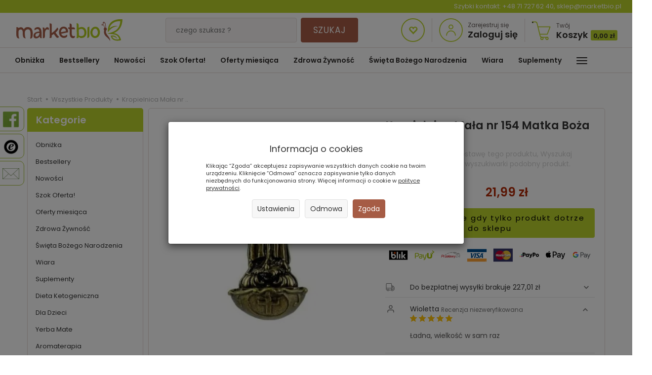

--- FILE ---
content_type: text/html; charset=utf-8
request_url: https://marketbio.pl/product/recommendProducts/id/22650/id_category/419/id_producer/1290
body_size: 4296
content:
<section id="product-recommend" class="full-list product-list" >
    <div class="row" data-equalizer>
                <div class="product col-xs-4 col-sm-4 col-md-3 col-lg-3">
            <div class="thumbnail clearfix view-img">
                <div data-equalizer-watch="image"><div class="image"><a href="/zywy-ocet-malinowy-330-ml-prosto-ze-wsi.html"><img alt="Żywy Ocet Malinowy 330 ml - Prosto ze Wsi" width="262" height="262" loading="lazy" src="/media/products/b4a712f0aeade52084f1a487ef04dcf9/images/thumbnail/small_0000032282.webp?lm=1763467950" /></a></div></div>                <div class="text-center caption clearfix">
                                        <div class="product-availability" data-equalizer-watch="product-availability">
                        <img alt="W naszym magazynie pozostało mniej niż 5 sztuk!" src="/media/availability/2.png?lm=1763467797" /><span class="product-availability-label">W naszym magazynie pozostało mniej niż 5 sztuk!</span>
                                            </div>
                                        <p class="name" data-equalizer-watch="name"><span title="Żywy Ocet Malinowy 330 ml - Prosto ze Wsi"  class="hint"><a href="/zywy-ocet-malinowy-330-ml-prosto-ze-wsi.html" class="product_name">Żywy Ocet Malinowy 330 ml - Prosto ...</a></span></p>
                    <div data-equalizer-watch="info">

                        
                                                                                    <div class="price nowrap">23,39 zł</div>
                                                                                                        <div class="discount-old_price">
                                                </div>
                    </div>
                </div>
            </div>
        </div>
                <div class="product col-xs-4 col-sm-4 col-md-3 col-lg-3">
            <div class="thumbnail clearfix view-img">
                <div data-equalizer-watch="image"><div class="image"><a href="/zyworodka-pierzasta-plyn-0-25-l-ekamedica.html"><img alt="Żyworódka Pierzasta Płyn 0,25 l - Ekamedica" width="262" height="262" loading="lazy" src="/media/products/f9f2f97c1f58a3ad3ce47f590816f804/images/thumbnail/small_0000045413-optimized.webp?lm=1763467952" /></a></div></div>                <div class="text-center caption clearfix">
                                        <div class="product-availability" data-equalizer-watch="product-availability">
                        <img alt="Posiadamy ostatnią sztukę w naszym magazynie!" src="/media/availability/8.png?lm=1763467797" /><span class="product-availability-label">Posiadamy ostatnią sztukę w naszym magazynie!</span>
                                            </div>
                                        <p class="name" data-equalizer-watch="name"><span title="Żyworódka Pierzasta Płyn 0,25 l - Ekamedica"  class="hint"><a href="/zyworodka-pierzasta-plyn-0-25-l-ekamedica.html" class="product_name">Żyworódka Pierzasta Płyn 0,25 l - E...</a></span></p>
                    <div data-equalizer-watch="info">

                        
                                                                                    <div class="price nowrap">28,21 zł</div>
                                                                                                        <div class="discount-old_price">
                                                </div>
                    </div>
                </div>
            </div>
        </div>
                <div class="product col-xs-4 col-sm-4 col-md-3 col-lg-3">
            <div class="thumbnail clearfix view-img">
                <div data-equalizer-watch="image"><div class="image"><a href="/zyto-ziarno-1-kg-bio-batom.html"><img alt="Żyto Ziarno BIO 1 kg - BATOM" width="262" height="262" loading="lazy" src="/media/products/72cddb2eaef2f71f827dda2c6c16b0f2/images/thumbnail/small_0000079045-optimized.webp?lm=1764223073" /></a></div></div>                <div class="text-center caption clearfix">
                                        <div class="product-availability" data-equalizer-watch="product-availability">
                        <img alt="W naszym magazynie jest więcej niż 5 sztuk" src="/media/availability/5.png?lm=1763467797" /><span class="product-availability-label">W naszym magazynie jest więcej niż 5 sztuk</span>
                                            </div>
                                        <p class="name" data-equalizer-watch="name"><a href="/zyto-ziarno-1-kg-bio-batom.html" class="product_name">Żyto Ziarno BIO 1 kg - BATOM</a></p>
                    <div data-equalizer-watch="info">

                        
                                                                                    <div class="price nowrap">9,98 zł</div>
                                                                                                        <div class="discount-old_price">
                                                </div>
                    </div>
                </div>
            </div>
        </div>
                <div class="product col-xs-4 col-sm-4 col-md-3 col-lg-3">
            <div class="thumbnail clearfix view-img">
                <div data-equalizer-watch="image"><div class="image"><a href="/zurek-zytni-koncentrat-bio-320-ml-kowalewski.html"><img alt="Żurek Żytni Koncentrat Bio 320 ml - Kowalewski" width="262" height="262" loading="lazy" src="/media/products/10e936abc669ca56198dccec99cd34ca/images/thumbnail/small_0000025592.webp?lm=1763547541" /></a></div></div>                <div class="text-center caption clearfix">
                                        <div class="product-availability" data-equalizer-watch="product-availability">
                        <img alt="W naszym magazynie jest więcej niż 5 sztuk" src="/media/availability/5.png?lm=1763467797" /><span class="product-availability-label">W naszym magazynie jest więcej niż 5 sztuk</span>
                                            </div>
                                        <p class="name" data-equalizer-watch="name"><span title="Żurek Żytni Koncentrat Bio 320 ml - Kowalewski"  class="hint"><a href="/zurek-zytni-koncentrat-bio-320-ml-kowalewski.html" class="product_name">Żurek Żytni Koncentrat Bio 320 ml -...</a></span></p>
                    <div data-equalizer-watch="info">

                        
                                                                                    <div class="price nowrap">7,02 zł</div>
                                                                                                        <div class="discount-old_price">
                                                </div>
                    </div>
                </div>
            </div>
        </div>
                <div class="product col-xs-4 col-sm-4 col-md-3 col-lg-3">
            <div class="thumbnail clearfix view-img">
                <div data-equalizer-watch="image"><div class="image"><a href="/zurek-jaglany-bezg-koncentrat-bio-320-ml-kowale.html"><img alt="Żurek Jaglany Bezglutenowy Koncentrat Bio 320 Ml -  Kowalewski" width="262" height="262" loading="lazy" src="/media/products/9bc26e5a500e5699eed98e63074c98ae/images/thumbnail/small_5900900002812.webp?lm=1763467957" /></a></div></div>                <div class="text-center caption clearfix">
                                        <div class="product-availability" data-equalizer-watch="product-availability">
                        <img alt="W naszym magazynie jest więcej niż 5 sztuk" src="/media/availability/5.png?lm=1763467797" /><span class="product-availability-label">W naszym magazynie jest więcej niż 5 sztuk</span>
                                            </div>
                                        <p class="name" data-equalizer-watch="name"><span title="Żurek Jaglany Bezglutenowy Koncentrat Bio 320 Ml -  Kowalewski"  class="hint"><a href="/zurek-jaglany-bezg-koncentrat-bio-320-ml-kowale.html" class="product_name">Żurek Jaglany Bezglutenowy Koncentr...</a></span></p>
                    <div data-equalizer-watch="info">

                        
                                                                                    <div class="price nowrap">7,56 zł</div>
                                                                                                        <div class="discount-old_price">
                                                </div>
                    </div>
                </div>
            </div>
        </div>
                <div class="product col-xs-4 col-sm-4 col-md-3 col-lg-3">
            <div class="thumbnail clearfix view-img">
                <div data-equalizer-watch="image"><div class="image"><a href="/zurek-gryczany-bezg-koncentrat-bio-320-ml-kowalew.html"><img alt="Żurek Gryczany Bezglutenowy Koncentrat Bio 320 ml - Kowalewski" width="262" height="262" loading="lazy" src="/media/products/396564c7814f63a45b196c2bac6d946f/images/thumbnail/small_5900900002805.webp?lm=1763467961" /></a></div></div>                <div class="text-center caption clearfix">
                                        <div class="product-availability" data-equalizer-watch="product-availability">
                        <img alt="Pozostały tylko 2 sztuki w naszym magazynie!" src="/media/availability/9.png?lm=1763467797" /><span class="product-availability-label">Pozostały tylko 2 sztuki w naszym magazynie!</span>
                                            </div>
                                        <p class="name" data-equalizer-watch="name"><span title="Żurek Gryczany Bezglutenowy Koncentrat Bio 320 ml - Kowalewski"  class="hint"><a href="/zurek-gryczany-bezg-koncentrat-bio-320-ml-kowalew.html" class="product_name">Żurek Gryczany Bezglutenowy Koncent...</a></span></p>
                    <div data-equalizer-watch="info">

                        
                                                                                    <div class="price nowrap">7,56 zł</div>
                                                                                                        <div class="discount-old_price">
                                                </div>
                    </div>
                </div>
            </div>
        </div>
                <div class="product col-xs-4 col-sm-4 col-md-3 col-lg-3">
            <div class="thumbnail clearfix view-img">
                <div data-equalizer-watch="image"><div class="image"><a href="/zurawina-w-czekoladzie-bez-cukru-100-g-simpatiko.html"><img alt="Żurawina w Czekoladzie Bez Dodatku Cukru Bezglutenowa 100 g -  Simpatiko" width="262" height="262" loading="lazy" src="/media/products/60b2a8aa627cefd95e71d2ee322505dc/images/thumbnail/small_0000023798-optimized.webp?lm=1763467961" /></a></div></div>                <div class="text-center caption clearfix">
                                        <div class="product-availability" data-equalizer-watch="product-availability">
                        <img alt="W naszym magazynie jest więcej niż 5 sztuk" src="/media/availability/5.png?lm=1763467797" /><span class="product-availability-label">W naszym magazynie jest więcej niż 5 sztuk</span>
                                            </div>
                                        <p class="name" data-equalizer-watch="name"><span title="Żurawina w Czekoladzie Bez Dodatku Cukru Bezglutenowa 100 g -  Simpatiko"  class="hint"><a href="/zurawina-w-czekoladzie-bez-cukru-100-g-simpatiko.html" class="product_name">Żurawina w Czekoladzie Bez Dodatku ...</a></span></p>
                    <div data-equalizer-watch="info">

                        
                                                                                    <div class="price nowrap">18,89 zł</div>
                                                                                                        <div class="discount-old_price">
                                                </div>
                    </div>
                </div>
            </div>
        </div>
                <div class="product col-xs-4 col-sm-4 col-md-3 col-lg-3">
            <div class="thumbnail clearfix view-img">
                <div data-equalizer-watch="image"><div class="image"><a href="/zurawina-uro-60-kaps-aura-herbals.html"><img alt="Żurawina Uro+ 60 Kapsułek - Aura Herbals" width="262" height="262" loading="lazy" src="/media/products/ac176a26277ce7d76b51a4ab1175c049/images/thumbnail/small_0000044468-optimized.webp?lm=1763467962" /></a></div></div>                <div class="text-center caption clearfix">
                                        <div class="product-availability" data-equalizer-watch="product-availability">
                        <img alt="Posiadamy ostatnią sztukę w naszym magazynie!" src="/media/availability/8.png?lm=1763467797" /><span class="product-availability-label">Posiadamy ostatnią sztukę w naszym magazynie!</span>
                                            </div>
                                        <p class="name" data-equalizer-watch="name"><span title="Żurawina Uro+ 60 Kapsułek - Aura Herbals"  class="hint"><a href="/zurawina-uro-60-kaps-aura-herbals.html" class="product_name">Żurawina Uro+ 60 Kapsułek - Aura He...</a></span></p>
                    <div data-equalizer-watch="info">

                        
                                                                                    <div class="price nowrap">38,99 zł</div>
                                                                                                        <div class="discount-old_price">
                                                </div>
                    </div>
                </div>
            </div>
        </div>
                <div class="product col-xs-4 col-sm-4 col-md-3 col-lg-3">
            <div class="thumbnail clearfix view-img">
                <div data-equalizer-watch="image"><div class="image"><a href="/zorawina-suszona-z-sokiem-jablkowym-250-g-sompatic.html"><img alt="Żurawina Suszona z Sokiem Jabłkowym Cięta 250 g - Pięć Przemian" width="262" height="262" loading="lazy" src="/media/products/999c2493308b298759433801d7cfd730/images/thumbnail/small_0000018238-optimized.webp?lm=1763467962" /></a></div></div>                <div class="text-center caption clearfix">
                                        <div class="product-availability" data-equalizer-watch="product-availability">
                        <img alt="W naszym magazynie jest więcej niż 5 sztuk" src="/media/availability/5.png?lm=1763467797" /><span class="product-availability-label">W naszym magazynie jest więcej niż 5 sztuk</span>
                                            </div>
                                        <p class="name" data-equalizer-watch="name"><span title="Żurawina Suszona z Sokiem Jabłkowym Cięta 250 g - Pięć Przemian"  class="hint"><a href="/zorawina-suszona-z-sokiem-jablkowym-250-g-sompatic.html" class="product_name">Żurawina Suszona z Sokiem Jabłkowym...</a></span></p>
                    <div data-equalizer-watch="info">

                        
                                                                                    <div class="price nowrap">15,43 zł</div>
                                                                                                        <div class="discount-old_price">
                                                </div>
                    </div>
                </div>
            </div>
        </div>
                <div class="product col-xs-4 col-sm-4 col-md-3 col-lg-3">
            <div class="thumbnail clearfix view-img">
                <div data-equalizer-watch="image"><div class="image"><a href="/zurawina-suszona-nieslodzona-bio-50-g-bio-planet.html"><img alt="Żurawina Suszona Niesłodzona Bio 50 g Bio Planet " width="262" height="262" loading="lazy" src="/media/products/c925cb7ddb365b4e184209e955048545/images/thumbnail/small_5902983781530.webp?lm=1763467954" /></a></div></div>                <div class="text-center caption clearfix">
                                        <div class="product-availability" data-equalizer-watch="product-availability">
                        <img alt="W naszym magazynie jest więcej niż 5 sztuk" src="/media/availability/5.png?lm=1763467797" /><span class="product-availability-label">W naszym magazynie jest więcej niż 5 sztuk</span>
                                            </div>
                                        <p class="name" data-equalizer-watch="name"><span title="Żurawina Suszona Niesłodzona Bio 50 g Bio Planet "  class="hint"><a href="/zurawina-suszona-nieslodzona-bio-50-g-bio-planet.html" class="product_name">Żurawina Suszona Niesłodzona Bio 50...</a></span></p>
                    <div data-equalizer-watch="info">

                        
                                                                                    <div class="price nowrap">20,99 zł</div>
                                                                                                        <div class="discount-old_price">
                                                </div>
                    </div>
                </div>
            </div>
        </div>
                <div class="product col-xs-4 col-sm-4 col-md-3 col-lg-3">
            <div class="thumbnail clearfix view-img">
                <div data-equalizer-watch="image"><div class="image"><a href="/zurawina-suszona-nieslodzona-bio-150-g-bio-planet.html"><img alt="Żurawina Suszona Niesłodzona Bio 150 g - Bio Planet - Bez Dodatku Oleju i Cukru" width="262" height="262" loading="lazy" src="/media/products/03bacbaecfc1828b298025c657743729/images/thumbnail/small_5903900366236.webp?lm=1763467963" /></a></div></div>                <div class="text-center caption clearfix">
                                        <div class="product-availability" data-equalizer-watch="product-availability">
                        <img alt="W naszym magazynie jest więcej niż 5 sztuk" src="/media/availability/5.png?lm=1763467797" /><span class="product-availability-label">W naszym magazynie jest więcej niż 5 sztuk</span>
                                            </div>
                                        <p class="name" data-equalizer-watch="name"><span title="Żurawina Suszona Niesłodzona Bio 150 g - Bio Planet - Bez Dodatku Oleju i Cukru"  class="hint"><a href="/zurawina-suszona-nieslodzona-bio-150-g-bio-planet.html" class="product_name">Żurawina Suszona Niesłodzona Bio 15...</a></span></p>
                    <div data-equalizer-watch="info">

                        
                                                                                    <div class="price nowrap">49,99 zł</div>
                                                                                                        <div class="discount-old_price">
                                                </div>
                    </div>
                </div>
            </div>
        </div>
                <div class="product col-xs-4 col-sm-4 col-md-3 col-lg-3">
            <div class="thumbnail clearfix view-img">
                <div data-equalizer-watch="image"><div class="image"><a href="/zurawina-suszona-cieta-1-kg-targroch.html"><img alt="Żurawina Suszona Cięta USA 1 kg - Targroch" width="262" height="262" loading="lazy" src="/media/products/72ec5932e2118a670793b5f82a2b72c0/images/thumbnail/small_0000017960-optimized.webp?lm=1763467965" /></a></div></div>                <div class="text-center caption clearfix">
                                        <div class="product-availability" data-equalizer-watch="product-availability">
                        <img alt="W naszym magazynie jest duża ilość!" src="/media/availability/6.png?lm=1763467797" /><span class="product-availability-label">W naszym magazynie jest duża ilość!</span>
                                            </div>
                                        <p class="name" data-equalizer-watch="name"><span title="Żurawina Suszona Cięta USA 1 kg - Targroch"  class="hint"><a href="/zurawina-suszona-cieta-1-kg-targroch.html" class="product_name">Żurawina Suszona Cięta USA 1 kg - T...</a></span></p>
                    <div data-equalizer-watch="info">

                        
                                                                                    <div class="price nowrap">31,99 zł</div>
                                                                                                        <div class="discount-old_price">
                                                </div>
                    </div>
                </div>
            </div>
        </div>
                <div class="product col-xs-4 col-sm-4 col-md-3 col-lg-3">
            <div class="thumbnail clearfix view-img">
                <div data-equalizer-watch="image"><div class="image"><a href="/zurawina-suszona-500-g-targroch.html"><img alt="Żurawina Suszona Cięta Słodzona 500 g - Targroch" width="262" height="262" loading="lazy" src="/media/products/60cef2cb00252acdb0163ece31f88fea/images/thumbnail/small_0000023481-optimized.webp?lm=1763467965" /></a></div></div>                <div class="text-center caption clearfix">
                                        <div class="product-availability" data-equalizer-watch="product-availability">
                        <img alt="W naszym magazynie pozostało mniej niż 5 sztuk!" src="/media/availability/2.png?lm=1763467797" /><span class="product-availability-label">W naszym magazynie pozostało mniej niż 5 sztuk!</span>
                                            </div>
                                        <p class="name" data-equalizer-watch="name"><span title="Żurawina Suszona Cięta Słodzona 500 g - Targroch"  class="hint"><a href="/zurawina-suszona-500-g-targroch.html" class="product_name">Żurawina Suszona Cięta Słodzona 500...</a></span></p>
                    <div data-equalizer-watch="info">

                        
                                                                                    <div class="price nowrap">18,89 zł</div>
                                                                                                        <div class="discount-old_price">
                                                </div>
                    </div>
                </div>
            </div>
        </div>
                <div class="product col-xs-4 col-sm-4 col-md-3 col-lg-3">
            <div class="thumbnail clearfix view-img">
                <div data-equalizer-watch="image"><div class="image"><a href="/zurawina-suszona-cieta-nieslodzona-bio-400-g-bio.html"><img alt="Żurawina Suszona Cięta Niesłodzona Bio 400 g - Bio Planet" width="262" height="262" loading="lazy" src="/media/products/6cbd109aa97cf7615ead7de289656ea8/images/thumbnail/small_zurawina.webp?lm=1763467970" /></a></div></div>                <div class="text-center caption clearfix">
                                        <div class="product-availability" data-equalizer-watch="product-availability">
                        <img alt="W naszym magazynie jest duża ilość!" src="/media/availability/6.png?lm=1763467797" /><span class="product-availability-label">W naszym magazynie jest duża ilość!</span>
                                            </div>
                                        <p class="name" data-equalizer-watch="name"><span title="Żurawina Suszona Cięta Niesłodzona Bio 400 g - Bio Planet"  class="hint"><a href="/zurawina-suszona-cieta-nieslodzona-bio-400-g-bio.html" class="product_name">Żurawina Suszona Cięta Niesłodzona ...</a></span></p>
                    <div data-equalizer-watch="info">

                        
                                                                                    <div class="price nowrap">56,35 zł</div>
                                                                                                        <div class="discount-old_price">
                                                </div>
                    </div>
                </div>
            </div>
        </div>
                <div class="product col-xs-4 col-sm-4 col-md-3 col-lg-3">
            <div class="thumbnail clearfix view-img">
                <div data-equalizer-watch="image"><div class="image"><a href="/zurawina-suszona-cieta-nieslodzona-bio-100-g-bio.html"><img alt="Żurawina Suszona Cięta Niesłodzona Bio 100 g - Bio Planet" width="262" height="262" loading="lazy" src="/media/products/01de3dd78b9a179ed1f090a66e8b5d2f/images/thumbnail/small_0000027998.webp?lm=1763467970" /></a></div></div>                <div class="text-center caption clearfix">
                                        <div class="product-availability" data-equalizer-watch="product-availability">
                        <img alt="W naszym magazynie jest więcej niż 5 sztuk" src="/media/availability/5.png?lm=1763467797" /><span class="product-availability-label">W naszym magazynie jest więcej niż 5 sztuk</span>
                                            </div>
                                        <p class="name" data-equalizer-watch="name"><span title="Żurawina Suszona Cięta Niesłodzona Bio 100 g - Bio Planet"  class="hint"><a href="/zurawina-suszona-cieta-nieslodzona-bio-100-g-bio.html" class="product_name">Żurawina Suszona Cięta Niesłodzona ...</a></span></p>
                    <div data-equalizer-watch="info">

                        
                                                                                    <div class="price nowrap">15,20 zł</div>
                                                                                                        <div class="discount-old_price">
                                                </div>
                    </div>
                </div>
            </div>
        </div>
                <div class="product col-xs-4 col-sm-4 col-md-3 col-lg-3">
            <div class="thumbnail clearfix view-img">
                <div data-equalizer-watch="image"><div class="image"><a href="/zurawina-suszona-cieta-nieslodzona-bio-1kg-biopl.html"><img alt="Żurawina Suszona Cięta Niesłodzona Bio 1 kg - Bio Planet" width="262" height="262" loading="lazy" src="/media/products/9bfd96a04521c88170d26f5a41a3cd04/images/thumbnail/small_0000033906.webp?lm=1763467971" /></a></div></div>                <div class="text-center caption clearfix">
                                        <div class="product-availability" data-equalizer-watch="product-availability">
                        <img alt="W naszym magazynie jest więcej niż 5 sztuk" src="/media/availability/5.png?lm=1763467797" /><span class="product-availability-label">W naszym magazynie jest więcej niż 5 sztuk</span>
                                            </div>
                                        <p class="name" data-equalizer-watch="name"><span title="Żurawina Suszona Cięta Niesłodzona Bio 1 kg - Bio Planet"  class="hint"><a href="/zurawina-suszona-cieta-nieslodzona-bio-1kg-biopl.html" class="product_name">Żurawina Suszona Cięta Niesłodzona ...</a></span></p>
                    <div data-equalizer-watch="info">

                        
                                                                                    <div class="price nowrap">145,99 zł</div>
                                                                                                        <div class="discount-old_price">
                                                </div>
                    </div>
                </div>
            </div>
        </div>
                <div class="product col-xs-4 col-sm-4 col-md-3 col-lg-3">
            <div class="thumbnail clearfix view-img">
                <div data-equalizer-watch="image"><div class="image"><a href="/zurawina-suszona-200-g-targroch.html"><img alt="Żurawina Suszona Cięta 200 g - Targroch" width="262" height="262" loading="lazy" src="/media/products/a1608025380c38d4ea4e1c91fe6df73c/images/thumbnail/small_0000023482-optimized.webp?lm=1765374423" /></a></div></div>                <div class="text-center caption clearfix">
                                        <div class="product-availability" data-equalizer-watch="product-availability">
                        <img alt="W naszym magazynie jest duża ilość!" src="/media/availability/6.png?lm=1763467797" /><span class="product-availability-label">W naszym magazynie jest duża ilość!</span>
                                            </div>
                                        <p class="name" data-equalizer-watch="name"><span title="Żurawina Suszona Cięta 200 g - Targroch"  class="hint"><a href="/zurawina-suszona-200-g-targroch.html" class="product_name">Żurawina Suszona Cięta 200 g - Targ...</a></span></p>
                    <div data-equalizer-watch="info">

                        
                                                                                    <div class="price nowrap">8,29 zł</div>
                                                                                                        <div class="discount-old_price">
                                                </div>
                    </div>
                </div>
            </div>
        </div>
                <div class="product col-xs-4 col-sm-4 col-md-3 col-lg-3">
            <div class="thumbnail clearfix view-img">
                <div data-equalizer-watch="image"><div class="image"><a href="/zurawina-suszona-cieta-150-g-big-nature.html"><img alt="Żurawina Suszona Cięta 150 g - Big Nature" width="262" height="262" loading="lazy" src="/media/products/52e99dc59c9eb5a0f69b214aa20d613c/images/thumbnail/small_0000025350.webp?lm=1763467973" /></a></div></div>                <div class="text-center caption clearfix">
                                        <div class="product-availability" data-equalizer-watch="product-availability">
                        <img alt="W naszym magazynie jest więcej niż 5 sztuk" src="/media/availability/5.png?lm=1763467797" /><span class="product-availability-label">W naszym magazynie jest więcej niż 5 sztuk</span>
                                            </div>
                                        <p class="name" data-equalizer-watch="name"><span title="Żurawina Suszona Cięta 150 g - Big Nature"  class="hint"><a href="/zurawina-suszona-cieta-150-g-big-nature.html" class="product_name">Żurawina Suszona Cięta 150 g - Big ...</a></span></p>
                    <div data-equalizer-watch="info">

                        
                                                                                    <div class="price nowrap">9,99 zł</div>
                                                                                                        <div class="discount-old_price">
                                                </div>
                    </div>
                </div>
            </div>
        </div>
                <div class="product col-xs-4 col-sm-4 col-md-3 col-lg-3">
            <div class="thumbnail clearfix view-img">
                <div data-equalizer-watch="image"><div class="image"><a href="/zurawina-suszona-cieta-1000g-vivio.html"><img alt="Żurawina Suszona Cięta 1 kg  - DeliFood" width="262" height="262" loading="lazy" src="/media/products/4082dbf432f2ae755ef52ca654a259ae/images/thumbnail/small_0000000833-optimized-1-.webp?lm=1763467975" /></a></div></div>                <div class="text-center caption clearfix">
                                        <div class="product-availability" data-equalizer-watch="product-availability">
                        <img alt="W naszym magazynie jest więcej niż 5 sztuk" src="/media/availability/5.png?lm=1763467797" /><span class="product-availability-label">W naszym magazynie jest więcej niż 5 sztuk</span>
                                            </div>
                                        <p class="name" data-equalizer-watch="name"><span title="Żurawina Suszona Cięta 1 kg  - DeliFood"  class="hint"><a href="/zurawina-suszona-cieta-1000g-vivio.html" class="product_name">Żurawina Suszona Cięta 1 kg  - Deli...</a></span></p>
                    <div data-equalizer-watch="info">

                        
                                                                                    <div class="price nowrap">33,19 zł</div>
                                                                                                        <div class="discount-old_price">
                                                </div>
                    </div>
                </div>
            </div>
        </div>
                <div class="product col-xs-4 col-sm-4 col-md-3 col-lg-3">
            <div class="thumbnail clearfix view-img">
                <div data-equalizer-watch="image"><div class="image"><a href="/zurawina-suszona-calojagodowa-500g.html"><img alt="Żurawina Suszona Całojagodowa 500 g - Młyn Kopytowa" width="262" height="262" loading="lazy" src="/media/products/197b8cd76313ab4e8cf7395b93e15377/images/thumbnail/small_0000063461-optimized.webp?lm=1763467976" /></a></div></div>                <div class="text-center caption clearfix">
                                        <div class="product-availability" data-equalizer-watch="product-availability">
                        <img alt="W naszym magazynie pozostało mniej niż 5 sztuk!" src="/media/availability/2.png?lm=1763467797" /><span class="product-availability-label">W naszym magazynie pozostało mniej niż 5 sztuk!</span>
                                            </div>
                                        <p class="name" data-equalizer-watch="name"><span title="Żurawina Suszona Całojagodowa 500 g - Młyn Kopytowa"  class="hint"><a href="/zurawina-suszona-calojagodowa-500g.html" class="product_name">Żurawina Suszona Całojagodowa 500 g...</a></span></p>
                    <div data-equalizer-watch="info">

                        
                                                                                    <div class="price nowrap">32,99 zł</div>
                                                                                                        <div class="discount-old_price">
                                                </div>
                    </div>
                </div>
            </div>
        </div>
                <div class="product col-xs-4 col-sm-4 col-md-3 col-lg-3">
            <div class="thumbnail clearfix view-img">
                <div data-equalizer-watch="image"><div class="image"><a href="/zurawina-suszona-cale-owoce-250-g-naturalnie-zdrow.html"><img alt="Żurawina Suszona Całe Owoce 250 g - Naturalnie Zdrowe" width="262" height="262" loading="lazy" src="/media/products/4b156e3d525aaeed294ffc3c6b11747e/images/thumbnail/small_0000061218-optimized.webp?lm=1763467976" /></a></div></div>                <div class="text-center caption clearfix">
                                        <div class="product-availability" data-equalizer-watch="product-availability">
                        <img alt="W naszym magazynie pozostało mniej niż 5 sztuk!" src="/media/availability/2.png?lm=1763467797" /><span class="product-availability-label">W naszym magazynie pozostało mniej niż 5 sztuk!</span>
                                            </div>
                                        <p class="name" data-equalizer-watch="name"><span title="Żurawina Suszona Całe Owoce 250 g - Naturalnie Zdrowe"  class="hint"><a href="/zurawina-suszona-cale-owoce-250-g-naturalnie-zdrow.html" class="product_name">Żurawina Suszona Całe Owoce 250 g -...</a></span></p>
                    <div data-equalizer-watch="info">

                        
                                                                                    <div class="price nowrap">15,69 zł</div>
                                                                                                        <div class="discount-old_price">
                                                </div>
                    </div>
                </div>
            </div>
        </div>
                <div class="product col-xs-4 col-sm-4 col-md-3 col-lg-3">
            <div class="thumbnail clearfix view-img">
                <div data-equalizer-watch="image"><div class="image"><a href="/zurawina-cala-500-g-targroch.html"><img alt="Żurawina Suszona Cała 500 g - Targroch" width="262" height="262" loading="lazy" src="/media/products/4237f927186c95de5c2fb62239d1ba02/images/thumbnail/small_0000023484-optimized.webp?lm=1763467978" /></a></div></div>                <div class="text-center caption clearfix">
                                        <div class="product-availability" data-equalizer-watch="product-availability">
                        <img alt="Posiadamy ostatnią sztukę w naszym magazynie!" src="/media/availability/8.png?lm=1763467797" /><span class="product-availability-label">Posiadamy ostatnią sztukę w naszym magazynie!</span>
                                            </div>
                                        <p class="name" data-equalizer-watch="name"><span title="Żurawina Suszona Cała 500 g - Targroch"  class="hint"><a href="/zurawina-cala-500-g-targroch.html" class="product_name">Żurawina Suszona Cała 500 g - Targr...</a></span></p>
                    <div data-equalizer-watch="info">

                        
                                                                                    <div class="price nowrap">19,99 zł</div>
                                                                                                        <div class="discount-old_price">
                                                </div>
                    </div>
                </div>
            </div>
        </div>
                <div class="product col-xs-4 col-sm-4 col-md-3 col-lg-3">
            <div class="thumbnail clearfix view-img">
                <div data-equalizer-watch="image"><div class="image"><a href="/zurawina-cala-1-kg-targroch.html"><img alt="Żurawina Suszona Cała 1 kg - Targroch" width="262" height="262" loading="lazy" src="/media/products/692fa37b3020cadeefdf2fd94d754af7/images/thumbnail/small_0000023483-optimized.webp?lm=1763467978" /></a></div></div>                <div class="text-center caption clearfix">
                                        <div class="product-availability" data-equalizer-watch="product-availability">
                        <img alt="W naszym magazynie pozostało mniej niż 5 sztuk!" src="/media/availability/2.png?lm=1763467797" /><span class="product-availability-label">W naszym magazynie pozostało mniej niż 5 sztuk!</span>
                                            </div>
                                        <p class="name" data-equalizer-watch="name"><span title="Żurawina Suszona Cała 1 kg - Targroch"  class="hint"><a href="/zurawina-cala-1-kg-targroch.html" class="product_name">Żurawina Suszona Cała 1 kg - Targro...</a></span></p>
                    <div data-equalizer-watch="info">

                        
                                                                                    <div class="price nowrap">36,99 zł</div>
                                                                                                        <div class="discount-old_price">
                                                </div>
                    </div>
                </div>
            </div>
        </div>
                <div class="product col-xs-4 col-sm-4 col-md-3 col-lg-3">
            <div class="thumbnail clearfix view-img">
                <div data-equalizer-watch="image"><div class="image"><a href="/zurawina-suszona-bio-500-g-ekowital.html"><img alt="Żurawina Suszona Bio 500 g - EkoWital " width="262" height="262" loading="lazy" src="/media/products/13610f91db6a45319af9e7e48fe6684f/images/thumbnail/small_zurawinka.webp?lm=1763467978" /></a></div></div>                <div class="text-center caption clearfix">
                                        <div class="product-availability" data-equalizer-watch="product-availability">
                        <img alt="W naszym magazynie jest więcej niż 5 sztuk" src="/media/availability/5.png?lm=1763467797" /><span class="product-availability-label">W naszym magazynie jest więcej niż 5 sztuk</span>
                                            </div>
                                        <p class="name" data-equalizer-watch="name"><span title="Żurawina Suszona Bio 500 g - EkoWital "  class="hint"><a href="/zurawina-suszona-bio-500-g-ekowital.html" class="product_name">Żurawina Suszona Bio 500 g - EkoWit...</a></span></p>
                    <div data-equalizer-watch="info">

                        
                                                                                    <div class="price nowrap">52,99 zł</div>
                                                                                                        <div class="discount-old_price">
                                                </div>
                    </div>
                </div>
            </div>
        </div>
                <div class="product col-xs-4 col-sm-4 col-md-3 col-lg-3">
            <div class="thumbnail clearfix view-img">
                <div data-equalizer-watch="image"><div class="image"><a href="/zurawina-100-sok-500-ml.html"><img alt="Żurawina Sok Tłoczony 500 ml - Polska Róża" width="262" height="262" loading="lazy" src="/media/products/8776c3e7b9dfc44593a133de8b546aa1/images/thumbnail/small_0000048615-optimized.webp?lm=1764518413" /></a></div></div>                <div class="text-center caption clearfix">
                                        <div class="product-availability" data-equalizer-watch="product-availability">
                        <img alt="W naszym magazynie jest więcej niż 5 sztuk" src="/media/availability/5.png?lm=1763467797" /><span class="product-availability-label">W naszym magazynie jest więcej niż 5 sztuk</span>
                                            </div>
                                        <p class="name" data-equalizer-watch="name"><span title="Żurawina Sok Tłoczony 500 ml - Polska Róża"  class="hint"><a href="/zurawina-100-sok-500-ml.html" class="product_name">Żurawina Sok Tłoczony 500 ml - Pols...</a></span></p>
                    <div data-equalizer-watch="info">

                        
                                                                                    <div class="price nowrap">41,49 zł</div>
                                                                                                        <div class="discount-old_price">
                                                </div>
                    </div>
                </div>
            </div>
        </div>
                <div class="product col-xs-4 col-sm-4 col-md-3 col-lg-3">
            <div class="thumbnail clearfix view-img">
                <div data-equalizer-watch="image"><div class="image"><a href="/zurawina-sok-100-a-to-dobre-250-ml.html"><img alt="Żurawina Sok Bezpośrednio Wyciskany NFC 250 ml - A to Dobre!" width="262" height="262" loading="lazy" src="/media/products/4597c9194e72472198c9d222fe19e7a7/images/thumbnail/small_0000055875-optimized.webp?lm=1763467978" /></a></div></div>                <div class="text-center caption clearfix">
                                        <div class="product-availability" data-equalizer-watch="product-availability">
                        <img alt="Pozostały tylko 2 sztuki w naszym magazynie!" src="/media/availability/9.png?lm=1763467797" /><span class="product-availability-label">Pozostały tylko 2 sztuki w naszym magazynie!</span>
                                            </div>
                                        <p class="name" data-equalizer-watch="name"><span title="Żurawina Sok Bezpośrednio Wyciskany NFC 250 ml - A to Dobre!"  class="hint"><a href="/zurawina-sok-100-a-to-dobre-250-ml.html" class="product_name">Żurawina Sok Bezpośrednio Wyciskany...</a></span></p>
                    <div data-equalizer-watch="info">

                        
                                                                                    <div class="price nowrap">18,69 zł</div>
                                                                                                        <div class="discount-old_price">
                                                </div>
                    </div>
                </div>
            </div>
        </div>
                <div class="product col-xs-4 col-sm-4 col-md-3 col-lg-3">
            <div class="thumbnail clearfix view-img">
                <div data-equalizer-watch="image"><div class="image"><a href="/zurawina-cieta-1-kg-bakalland.html"><img alt="Żurawina Słodzona, Suszona, Cięta 1 kg - Bakalland" width="262" height="262" loading="lazy" src="/media/products/e5b1cc347825949d17ea4f40f276b07b/images/thumbnail/small_0000039696.webp?lm=1763468214" /></a></div></div>                <div class="text-center caption clearfix">
                                        <div class="product-availability" data-equalizer-watch="product-availability">
                        <img alt="W naszym magazynie jest więcej niż 5 sztuk" src="/media/availability/5.png?lm=1763467797" /><span class="product-availability-label">W naszym magazynie jest więcej niż 5 sztuk</span>
                                            </div>
                                        <p class="name" data-equalizer-watch="name"><span title="Żurawina Słodzona, Suszona, Cięta 1 kg - Bakalland"  class="hint"><a href="/zurawina-cieta-1-kg-bakalland.html" class="product_name">Żurawina Słodzona, Suszona, Cięta 1...</a></span></p>
                    <div data-equalizer-watch="info">

                        
                                                                                    <div class="price nowrap">31,53 zł</div>
                                                                                                        <div class="discount-old_price">
                                                </div>
                    </div>
                </div>
            </div>
        </div>
                <div class="product col-xs-4 col-sm-4 col-md-3 col-lg-3">
            <div class="thumbnail clearfix view-img">
                <div data-equalizer-watch="image"><div class="image"><a href="/zurawina-slodzona-sokiem-jablkowym-bio-400-g-bio-p.html"><img alt="Żurawina Słodzona Sokiem Jabłkowym Bio 400 g - Bio Planet" width="262" height="262" loading="lazy" src="/media/products/17e6abd44d38aafd0711c83150c01455/images/thumbnail/small_5902983785712.webp?lm=1763468214" /></a></div></div>                <div class="text-center caption clearfix">
                                        <div class="product-availability" data-equalizer-watch="product-availability">
                        <img alt="W naszym magazynie jest duża ilość!" src="/media/availability/6.png?lm=1763467797" /><span class="product-availability-label">W naszym magazynie jest duża ilość!</span>
                                            </div>
                                        <p class="name" data-equalizer-watch="name"><span title="Żurawina Słodzona Sokiem Jabłkowym Bio 400 g - Bio Planet"  class="hint"><a href="/zurawina-slodzona-sokiem-jablkowym-bio-400-g-bio-p.html" class="product_name">Żurawina Słodzona Sokiem Jabłkowym ...</a></span></p>
                    <div data-equalizer-watch="info">

                        
                                                                                    <div class="price nowrap">37,34 zł</div>
                                                                                                        <div class="discount-old_price">
                                                </div>
                    </div>
                </div>
            </div>
        </div>
                <div class="product col-xs-4 col-sm-4 col-md-3 col-lg-3">
            <div class="thumbnail clearfix view-img">
                <div data-equalizer-watch="image"><div class="image"><a href="/zurawina-slodzona-sokiem-jablkowym-bio-250-g-batom.html"><img alt="Żurawina Słodzona Sokiem Jabłkowym Bio 250 g - Batom" width="262" height="262" loading="lazy" src="/media/products/032d3c3d8566fd4aa6d4a16c3cd1c060/images/thumbnail/small_0000056742-optimized.webp?lm=1763468130" /></a></div></div>                <div class="text-center caption clearfix">
                                        <div class="product-availability" data-equalizer-watch="product-availability">
                        <img alt="W naszym magazynie jest więcej niż 5 sztuk" src="/media/availability/5.png?lm=1763467797" /><span class="product-availability-label">W naszym magazynie jest więcej niż 5 sztuk</span>
                                            </div>
                                        <p class="name" data-equalizer-watch="name"><span title="Żurawina Słodzona Sokiem Jabłkowym Bio 250 g - Batom"  class="hint"><a href="/zurawina-slodzona-sokiem-jablkowym-bio-250-g-batom.html" class="product_name">Żurawina Słodzona Sokiem Jabłkowym ...</a></span></p>
                    <div data-equalizer-watch="info">

                        
                                                                                    <div class="price nowrap">25,88 zł</div>
                                                                                                        <div class="discount-old_price">
                                                </div>
                    </div>
                </div>
            </div>
        </div>
                <div class="product col-xs-4 col-sm-4 col-md-3 col-lg-3">
            <div class="thumbnail clearfix view-img">
                <div data-equalizer-watch="image"><div class="image"><a href="/zurawina-slodzona-sokiem-jablkowym-bio-125-g-batom.html"><img alt="Żurawina Słodzona Sokiem Jabłkowym Bio 125 g - Batom" width="262" height="262" loading="lazy" src="/media/products/a7c4c54aa239917bbfa299643bd7bafc/images/thumbnail/small_0000056741-optimized.webp?lm=1763476249" /></a></div></div>                <div class="text-center caption clearfix">
                                        <div class="product-availability" data-equalizer-watch="product-availability">
                        <img alt="W naszym magazynie jest więcej niż 5 sztuk" src="/media/availability/5.png?lm=1763467797" /><span class="product-availability-label">W naszym magazynie jest więcej niż 5 sztuk</span>
                                            </div>
                                        <p class="name" data-equalizer-watch="name"><span title="Żurawina Słodzona Sokiem Jabłkowym Bio 125 g - Batom"  class="hint"><a href="/zurawina-slodzona-sokiem-jablkowym-bio-125-g-batom.html" class="product_name">Żurawina Słodzona Sokiem Jabłkowym ...</a></span></p>
                    <div data-equalizer-watch="info">

                        
                                                                                    <div class="price nowrap">14,98 zł</div>
                                                                                                        <div class="discount-old_price">
                                                </div>
                    </div>
                </div>
            </div>
        </div>
            </div>
</section>


<script type="text/javascript">
jQuery(function($) {
    $(document).ready(function() {
        $('#product-recommend [data-equalizer]').equalizer({ use_tallest: true });
    });
});
</script>


--- FILE ---
content_type: text/html; charset=UTF-8
request_url: https://api-s.edrone.me/recommend?app_id=5ea95bc9b710c
body_size: 176
content:
{"rrId":"3d0965ef6b0a4f04b8aa25c104c315ec","recommendedProducts":[],"filteredByProductCategoryGroups":false,"test":false,"version":"1.5.47"}

--- FILE ---
content_type: text/css
request_url: https://marketbio.pl/cache/css/3e1b33818bb443f6b1e7cfbaf5a5339c.css?lm=1765281057
body_size: 63730
content:

/*
 * Bootstrap v3.2.0 (http://getbootstrap.com)
 * Copyright 2011-2014 Twitter, Inc.
 * Licensed under MIT (https://github.com/twbs/bootstrap/blob/master/LICENSE)
 */

/* normalize.css v3.0.1 | MIT License | git.io/normalize */
html{font-family:sans-serif;-webkit-text-size-adjust:100%;-ms-text-size-adjust:100%}body{margin:0}article,aside,details,figcaption,figure,footer,header,hgroup,main,nav,section,summary{display:block}audio,canvas,progress,video{display:inline-block;vertical-align:baseline}audio:not([controls]){display:none;height:0}[hidden],template{display:none}a{background:0 0}a:active,a:hover{outline:0}abbr[title]{border-bottom:1px dotted}b,strong{font-weight:700}dfn{font-style:italic}h1{margin:.67em 0;font-size:2em}mark{color:#000;background:#ff0}small{font-size:80%}sub,sup{position:relative;font-size:75%;line-height:0;vertical-align:baseline}sup{top:-.5em}sub{bottom:-.25em}img{border:0}svg:not(:root){overflow:hidden}figure{margin:1em
40px}hr{height:0;-webkit-box-sizing:content-box;-moz-box-sizing:content-box;box-sizing:content-box}pre{overflow:auto}code,kbd,pre,samp{font-family:monospace,monospace;font-size:1em}button,input,optgroup,select,textarea{margin:0;font:inherit;color:inherit}button{overflow:visible}button,select{text-transform:none}button,html input[type=button],input[type=reset],input[type=submit]{-webkit-appearance:button;cursor:pointer}button[disabled],html input[disabled]{cursor:default}button::-moz-focus-inner,input::-moz-focus-inner{padding:0;border:0}input{line-height:normal}input[type=checkbox],input[type=radio]{-webkit-box-sizing:border-box;-moz-box-sizing:border-box;box-sizing:border-box;padding:0}input[type=number]::-webkit-inner-spin-button,input[type=number]::-webkit-outer-spin-button{height:auto}input[type=search]{-webkit-box-sizing:content-box;-moz-box-sizing:content-box;box-sizing:content-box;-webkit-appearance:textfield}input[type=search]::-webkit-search-cancel-button,input[type=search]::-webkit-search-decoration{-webkit-appearance:none}fieldset{padding:.35em .625em .75em;margin:0
2px;border:1px
solid silver}legend{padding:0;border:0}textarea{overflow:auto}optgroup{font-weight:700}td,th{padding:0}@media
print{*{color:#000!important;text-shadow:none!important;background:transparent!important;-webkit-box-shadow:none!important;box-shadow:none!important}a,a:visited{text-decoration:underline}a[href]:after{content:" (" attr(href) ")"}abbr[title]:after{content:" (" attr(title) ")"}a[href^="javascript:"]:after,a[href^="#"]:after{content:""}pre,blockquote{border:1px
solid #999;page-break-inside:avoid}thead{display:table-header-group}tr,img{page-break-inside:avoid}img{max-width:100%!important}p,h2,h3{orphans:3;widows:3}h2,h3{page-break-after:avoid}select{background:#fff!important}.navbar{display:none}.table td,.table
th{background-color:#fff!important}.btn>.caret,.dropup>.btn>.caret{border-top-color:#000!important}.label{border:1px
solid #000}.table{border-collapse:collapse!important}.table-bordered th,.table-bordered
td{border:1px
solid #ddd!important}}@font-face{font-family:'Glyphicons Halflings';src:url(/bootstrap/fonts/glyphicons-halflings-regular.eot);src:url(/bootstrap/fonts/glyphicons-halflings-regular.eot?#iefix) format('embedded-opentype'),url(/bootstrap/fonts/glyphicons-halflings-regular.woff) format('woff'),url(/bootstrap/fonts/glyphicons-halflings-regular.ttf) format('truetype'),url(/bootstrap/fonts/glyphicons-halflings-regular.svg#glyphicons_halflingsregular) format('svg');font-display:swap}.glyphicon{position:relative;top:1px;display:inline-block;font-family:'Glyphicons Halflings';font-style:normal;font-weight:400;line-height:1;-webkit-font-smoothing:antialiased;-moz-osx-font-smoothing:grayscale}.glyphicon-asterisk:before{content:"\2a"}.glyphicon-plus:before{content:"\2b"}.glyphicon-euro:before{content:"\20ac"}.glyphicon-minus:before{content:"\2212"}.glyphicon-cloud:before{content:"\2601"}.glyphicon-envelope:before{content:"\2709"}.glyphicon-pencil:before{content:"\270f"}.glyphicon-glass:before{content:"\e001"}.glyphicon-music:before{content:"\e002"}.glyphicon-search:before{content:"\e003"}.glyphicon-heart:before{content:"\e005"}.glyphicon-star:before{content:"\e006"}.glyphicon-star-empty:before{content:"\e007"}.glyphicon-user:before{content:"\e008"}.glyphicon-film:before{content:"\e009"}.glyphicon-th-large:before{content:"\e010"}.glyphicon-th:before{content:"\e011"}.glyphicon-th-list:before{content:"\e012"}.glyphicon-ok:before{content:"\e013"}.glyphicon-remove:before{content:"\e014"}.glyphicon-zoom-in:before{content:"\e015"}.glyphicon-zoom-out:before{content:"\e016"}.glyphicon-off:before{content:"\e017"}.glyphicon-signal:before{content:"\e018"}.glyphicon-cog:before{content:"\e019"}.glyphicon-trash:before{content:"\e020"}.glyphicon-home:before{content:"\e021"}.glyphicon-file:before{content:"\e022"}.glyphicon-time:before{content:"\e023"}.glyphicon-road:before{content:"\e024"}.glyphicon-download-alt:before{content:"\e025"}.glyphicon-download:before{content:"\e026"}.glyphicon-upload:before{content:"\e027"}.glyphicon-inbox:before{content:"\e028"}.glyphicon-play-circle:before{content:"\e029"}.glyphicon-repeat:before{content:"\e030"}.glyphicon-refresh:before{content:"\e031"}.glyphicon-list-alt:before{content:"\e032"}.glyphicon-lock:before{content:"\e033"}.glyphicon-flag:before{content:"\e034"}.glyphicon-headphones:before{content:"\e035"}.glyphicon-volume-off:before{content:"\e036"}.glyphicon-volume-down:before{content:"\e037"}.glyphicon-volume-up:before{content:"\e038"}.glyphicon-qrcode:before{content:"\e039"}.glyphicon-barcode:before{content:"\e040"}.glyphicon-tag:before{content:"\e041"}.glyphicon-tags:before{content:"\e042"}.glyphicon-book:before{content:"\e043"}.glyphicon-bookmark:before{content:"\e044"}.glyphicon-print:before{content:"\e045"}.glyphicon-camera:before{content:"\e046"}.glyphicon-font:before{content:"\e047"}.glyphicon-bold:before{content:"\e048"}.glyphicon-italic:before{content:"\e049"}.glyphicon-text-height:before{content:"\e050"}.glyphicon-text-width:before{content:"\e051"}.glyphicon-align-left:before{content:"\e052"}.glyphicon-align-center:before{content:"\e053"}.glyphicon-align-right:before{content:"\e054"}.glyphicon-align-justify:before{content:"\e055"}.glyphicon-list:before{content:"\e056"}.glyphicon-indent-left:before{content:"\e057"}.glyphicon-indent-right:before{content:"\e058"}.glyphicon-facetime-video:before{content:"\e059"}.glyphicon-picture:before{content:"\e060"}.glyphicon-map-marker:before{content:"\e062"}.glyphicon-adjust:before{content:"\e063"}.glyphicon-tint:before{content:"\e064"}.glyphicon-edit:before{content:"\e065"}.glyphicon-share:before{content:"\e066"}.glyphicon-check:before{content:"\e067"}.glyphicon-move:before{content:"\e068"}.glyphicon-step-backward:before{content:"\e069"}.glyphicon-fast-backward:before{content:"\e070"}.glyphicon-backward:before{content:"\e071"}.glyphicon-play:before{content:"\e072"}.glyphicon-pause:before{content:"\e073"}.glyphicon-stop:before{content:"\e074"}.glyphicon-forward:before{content:"\e075"}.glyphicon-fast-forward:before{content:"\e076"}.glyphicon-step-forward:before{content:"\e077"}.glyphicon-eject:before{content:"\e078"}.glyphicon-chevron-left:before{content:"\e079"}.glyphicon-chevron-right:before{content:"\e080"}.glyphicon-plus-sign:before{content:"\e081"}.glyphicon-minus-sign:before{content:"\e082"}.glyphicon-remove-sign:before{content:"\e083"}.glyphicon-ok-sign:before{content:"\e084"}.glyphicon-question-sign:before{content:"\e085"}.glyphicon-info-sign:before{content:"\e086"}.glyphicon-screenshot:before{content:"\e087"}.glyphicon-remove-circle:before{content:"\e088"}.glyphicon-ok-circle:before{content:"\e089"}.glyphicon-ban-circle:before{content:"\e090"}.glyphicon-arrow-left:before{content:"\e091"}.glyphicon-arrow-right:before{content:"\e092"}.glyphicon-arrow-up:before{content:"\e093"}.glyphicon-arrow-down:before{content:"\e094"}.glyphicon-share-alt:before{content:"\e095"}.glyphicon-resize-full:before{content:"\e096"}.glyphicon-resize-small:before{content:"\e097"}.glyphicon-exclamation-sign:before{content:"\e101"}.glyphicon-gift:before{content:"\e102"}.glyphicon-leaf:before{content:"\e103"}.glyphicon-fire:before{content:"\e104"}.glyphicon-eye-open:before{content:"\e105"}.glyphicon-eye-close:before{content:"\e106"}.glyphicon-warning-sign:before{content:"\e107"}.glyphicon-plane:before{content:"\e108"}.glyphicon-calendar:before{content:"\e109"}.glyphicon-random:before{content:"\e110"}.glyphicon-comment:before{content:"\e111"}.glyphicon-magnet:before{content:"\e112"}.glyphicon-chevron-up:before{content:"\e113"}.glyphicon-chevron-down:before{content:"\e114"}.glyphicon-retweet:before{content:"\e115"}.glyphicon-shopping-cart:before{content:"\e116"}.glyphicon-folder-close:before{content:"\e117"}.glyphicon-folder-open:before{content:"\e118"}.glyphicon-resize-vertical:before{content:"\e119"}.glyphicon-resize-horizontal:before{content:"\e120"}.glyphicon-hdd:before{content:"\e121"}.glyphicon-bullhorn:before{content:"\e122"}.glyphicon-bell:before{content:"\e123"}.glyphicon-certificate:before{content:"\e124"}.glyphicon-thumbs-up:before{content:"\e125"}.glyphicon-thumbs-down:before{content:"\e126"}.glyphicon-hand-right:before{content:"\e127"}.glyphicon-hand-left:before{content:"\e128"}.glyphicon-hand-up:before{content:"\e129"}.glyphicon-hand-down:before{content:"\e130"}.glyphicon-circle-arrow-right:before{content:"\e131"}.glyphicon-circle-arrow-left:before{content:"\e132"}.glyphicon-circle-arrow-up:before{content:"\e133"}.glyphicon-circle-arrow-down:before{content:"\e134"}.glyphicon-globe:before{content:"\e135"}.glyphicon-wrench:before{content:"\e136"}.glyphicon-tasks:before{content:"\e137"}.glyphicon-filter:before{content:"\e138"}.glyphicon-briefcase:before{content:"\e139"}.glyphicon-fullscreen:before{content:"\e140"}.glyphicon-dashboard:before{content:"\e141"}.glyphicon-paperclip:before{content:"\e142"}.glyphicon-heart-empty:before{content:"\e143"}.glyphicon-link:before{content:"\e144"}.glyphicon-phone:before{content:"\e145"}.glyphicon-pushpin:before{content:"\e146"}.glyphicon-usd:before{content:"\e148"}.glyphicon-gbp:before{content:"\e149"}.glyphicon-sort:before{content:"\e150"}.glyphicon-sort-by-alphabet:before{content:"\e151"}.glyphicon-sort-by-alphabet-alt:before{content:"\e152"}.glyphicon-sort-by-order:before{content:"\e153"}.glyphicon-sort-by-order-alt:before{content:"\e154"}.glyphicon-sort-by-attributes:before{content:"\e155"}.glyphicon-sort-by-attributes-alt:before{content:"\e156"}.glyphicon-unchecked:before{content:"\e157"}.glyphicon-expand:before{content:"\e158"}.glyphicon-collapse-down:before{content:"\e159"}.glyphicon-collapse-up:before{content:"\e160"}.glyphicon-log-in:before{content:"\e161"}.glyphicon-flash:before{content:"\e162"}.glyphicon-log-out:before{content:"\e163"}.glyphicon-new-window:before{content:"\e164"}.glyphicon-record:before{content:"\e165"}.glyphicon-save:before{content:"\e166"}.glyphicon-open:before{content:"\e167"}.glyphicon-saved:before{content:"\e168"}.glyphicon-import:before{content:"\e169"}.glyphicon-export:before{content:"\e170"}.glyphicon-send:before{content:"\e171"}.glyphicon-floppy-disk:before{content:"\e172"}.glyphicon-floppy-saved:before{content:"\e173"}.glyphicon-floppy-remove:before{content:"\e174"}.glyphicon-floppy-save:before{content:"\e175"}.glyphicon-floppy-open:before{content:"\e176"}.glyphicon-credit-card:before{content:"\e177"}.glyphicon-transfer:before{content:"\e178"}.glyphicon-cutlery:before{content:"\e179"}.glyphicon-header:before{content:"\e180"}.glyphicon-compressed:before{content:"\e181"}.glyphicon-earphone:before{content:"\e182"}.glyphicon-phone-alt:before{content:"\e183"}.glyphicon-tower:before{content:"\e184"}.glyphicon-stats:before{content:"\e185"}.glyphicon-sd-video:before{content:"\e186"}.glyphicon-hd-video:before{content:"\e187"}.glyphicon-subtitles:before{content:"\e188"}.glyphicon-sound-stereo:before{content:"\e189"}.glyphicon-sound-dolby:before{content:"\e190"}.glyphicon-sound-5-1:before{content:"\e191"}.glyphicon-sound-6-1:before{content:"\e192"}.glyphicon-sound-7-1:before{content:"\e193"}.glyphicon-copyright-mark:before{content:"\e194"}.glyphicon-registration-mark:before{content:"\e195"}.glyphicon-cloud-download:before{content:"\e197"}.glyphicon-cloud-upload:before{content:"\e198"}.glyphicon-tree-conifer:before{content:"\e199"}.glyphicon-tree-deciduous:before{content:"\e200"}*{-webkit-box-sizing:border-box;-moz-box-sizing:border-box;box-sizing:border-box}:before,:after{-webkit-box-sizing:border-box;-moz-box-sizing:border-box;box-sizing:border-box}html{font-size:10px;-webkit-tap-highlight-color:rgba(0,0,0,0)}body{font-family:"Helvetica Neue",Helvetica,Arial,sans-serif;font-size:14px;line-height:1.42857143;color:#333;background-color:#fff}input,button,select,textarea{font-family:inherit;font-size:inherit;line-height:inherit}a{color:#428bca;text-decoration:none}a:hover,a:focus{color:#2a6496;text-decoration:underline}a:focus{outline:thin dotted;outline:5px
auto -webkit-focus-ring-color;outline-offset:-2px}figure{margin:0}img{vertical-align:middle}.img-responsive,.thumbnail>img,.thumbnail a>img,.carousel-inner>.item>img,.carousel-inner>.item>a>img{display:block;width:100% \9;max-width:100%;height:auto}.img-rounded{border-radius:6px}.img-thumbnail{display:inline-block;width:100% \9;max-width:100%;height:auto;padding:4px;line-height:1.42857143;background-color:#fff;border:1px
solid #ddd;border-radius:4px;-webkit-transition:all .2s ease-in-out;-o-transition:all .2s ease-in-out;transition:all .2s ease-in-out}.img-circle{border-radius:50%}hr{margin-top:20px;margin-bottom:20px;border:0;border-top:1px solid #eee}.sr-only{position:absolute;width:1px;height:1px;padding:0;margin:-1px;overflow:hidden;clip:rect(0,0,0,0);border:0}.sr-only-focusable:active,.sr-only-focusable:focus{position:static;width:auto;height:auto;margin:0;overflow:visible;clip:auto}h1,h2,h3,h4,h5,h6,.h1,.h2,.h3,.h4,.h5,.h6{font-family:inherit;font-weight:500;line-height:1.1;color:inherit}h1 small,h2 small,h3 small,h4 small,h5 small,h6 small,.h1 small,.h2 small,.h3 small,.h4 small,.h5 small,.h6 small,h1 .small,h2 .small,h3 .small,h4 .small,h5 .small,h6 .small,.h1 .small,.h2 .small,.h3 .small,.h4 .small,.h5 .small,.h6
.small{font-weight:400;line-height:1;color:#777}h1,.h1,h2,.h2,h3,.h3{margin-top:20px;margin-bottom:10px}h1 small,.h1 small,h2 small,.h2 small,h3 small,.h3 small,h1 .small,.h1 .small,h2 .small,.h2 .small,h3 .small,.h3
.small{font-size:65%}h4,.h4,h5,.h5,h6,.h6{margin-top:10px;margin-bottom:10px}h4 small,.h4 small,h5 small,.h5 small,h6 small,.h6 small,h4 .small,.h4 .small,h5 .small,.h5 .small,h6 .small,.h6
.small{font-size:75%}h1,.h1{font-size:36px}h2,.h2{font-size:30px}h3,.h3{font-size:24px}h4,.h4{font-size:18px}h5,.h5{font-size:14px}h6,.h6{font-size:12px}p{margin:0
0 10px}.lead{margin-bottom:20px;font-size:16px;font-weight:300;line-height:1.4}@media (min-width:768px){.lead{font-size:21px}}small,.small{font-size:85%}cite{font-style:normal}mark,.mark{padding:.2em;background-color:#fcf8e3}.text-left{text-align:left}.text-right{text-align:right}.text-center{text-align:center}.text-justify{text-align:justify}.text-nowrap{white-space:nowrap}.text-lowercase{text-transform:lowercase}.text-uppercase{text-transform:uppercase}.text-capitalize{text-transform:capitalize}.text-muted{color:#777}.text-primary{color:#428bca}a.text-primary:hover{color:#3071a9}.text-success{color:#3c763d}a.text-success:hover{color:#2b542c}.text-info{color:#31708f}a.text-info:hover{color:#245269}.text-warning{color:#8a6d3b}a.text-warning:hover{color:#66512c}.text-danger{color:#a94442}a.text-danger:hover{color:#843534}.bg-primary{color:#fff;background-color:#428bca}a.bg-primary:hover{background-color:#3071a9}.bg-success{background-color:#dff0d8}a.bg-success:hover{background-color:#c1e2b3}.bg-info{background-color:#d9edf7}a.bg-info:hover{background-color:#afd9ee}.bg-warning{background-color:#fcf8e3}a.bg-warning:hover{background-color:#f7ecb5}.bg-danger{background-color:#f2dede}a.bg-danger:hover{background-color:#e4b9b9}.page-header{padding-bottom:9px;margin:40px
0 20px;border-bottom:1px solid #eee}ul,ol{margin-top:0;margin-bottom:10px}ul ul,ol ul,ul ol,ol
ol{margin-bottom:0}.list-unstyled{padding-left:0;list-style:none}.list-inline{padding-left:0;margin-left:-5px;list-style:none}.list-inline>li{display:inline-block;padding-right:5px;padding-left:5px}dl{margin-top:0;margin-bottom:20px}dt,dd{line-height:1.42857143}dt{font-weight:700}dd{margin-left:0}@media (min-width:768px){.dl-horizontal
dt{float:left;width:160px;overflow:hidden;clear:left;text-align:right;text-overflow:ellipsis;white-space:nowrap}.dl-horizontal
dd{margin-left:180px}}abbr[title],abbr[data-original-title]{cursor:help;border-bottom:1px dotted #777}.initialism{font-size:90%;text-transform:uppercase}blockquote{padding:10px
20px;margin:0
0 20px;font-size:17.5px;border-left:5px solid #eee}blockquote p:last-child,blockquote ul:last-child,blockquote ol:last-child{margin-bottom:0}blockquote footer,blockquote small,blockquote
.small{display:block;font-size:80%;line-height:1.42857143;color:#777}blockquote footer:before,blockquote small:before,blockquote .small:before{content:'\2014 \00A0'}.blockquote-reverse,blockquote.pull-right{padding-right:15px;padding-left:0;text-align:right;border-right:5px solid #eee;border-left:0}.blockquote-reverse footer:before,blockquote.pull-right footer:before,.blockquote-reverse small:before,blockquote.pull-right small:before,.blockquote-reverse .small:before,blockquote.pull-right .small:before{content:''}.blockquote-reverse footer:after,blockquote.pull-right footer:after,.blockquote-reverse small:after,blockquote.pull-right small:after,.blockquote-reverse .small:after,blockquote.pull-right .small:after{content:'\00A0 \2014'}blockquote:before,blockquote:after{content:""}address{margin-bottom:20px;font-style:normal;line-height:1.42857143}code,kbd,pre,samp{font-family:Menlo,Monaco,Consolas,"Courier New",monospace}code{padding:2px
4px;font-size:90%;color:#c7254e;background-color:#f9f2f4;border-radius:4px}kbd{padding:2px
4px;font-size:90%;color:#fff;background-color:#333;border-radius:3px;-webkit-box-shadow:inset 0 -1px 0 rgba(0,0,0,.25);box-shadow:inset 0 -1px 0 rgba(0,0,0,.25)}kbd
kbd{padding:0;font-size:100%;-webkit-box-shadow:none;box-shadow:none}pre{display:block;padding:9.5px;margin:0
0 10px;font-size:13px;line-height:1.42857143;color:#333;word-break:break-all;word-wrap:break-word;background-color:#f5f5f5;border:1px
solid #ccc;border-radius:4px}pre
code{padding:0;font-size:inherit;color:inherit;white-space:pre-wrap;background-color:transparent;border-radius:0}.pre-scrollable{max-height:340px;overflow-y:scroll}.container{padding-right:15px;padding-left:15px;margin-right:auto;margin-left:auto}@media (min-width:768px){.container{width:750px}}@media (min-width:992px){.container{width:970px}}@media (min-width:1200px){.container{width:1170px}}.container-fluid{padding-right:15px;padding-left:15px;margin-right:auto;margin-left:auto}.row{margin-right:-15px;margin-left:-15px}.col-xs-1,.col-sm-1,.col-md-1,.col-lg-1,.col-xs-2,.col-sm-2,.col-md-2,.col-lg-2,.col-xs-3,.col-sm-3,.col-md-3,.col-lg-3,.col-xs-4,.col-sm-4,.col-md-4,.col-lg-4,.col-xs-5,.col-sm-5,.col-md-5,.col-lg-5,.col-xs-6,.col-sm-6,.col-md-6,.col-lg-6,.col-xs-7,.col-sm-7,.col-md-7,.col-lg-7,.col-xs-8,.col-sm-8,.col-md-8,.col-lg-8,.col-xs-9,.col-sm-9,.col-md-9,.col-lg-9,.col-xs-10,.col-sm-10,.col-md-10,.col-lg-10,.col-xs-11,.col-sm-11,.col-md-11,.col-lg-11,.col-xs-12,.col-sm-12,.col-md-12,.col-lg-12{position:relative;min-height:1px;padding-right:15px;padding-left:15px}.col-xs-1,.col-xs-2,.col-xs-3,.col-xs-4,.col-xs-5,.col-xs-6,.col-xs-7,.col-xs-8,.col-xs-9,.col-xs-10,.col-xs-11,.col-xs-12{float:left}.col-xs-12{width:100%}.col-xs-11{width:91.66666667%}.col-xs-10{width:83.33333333%}.col-xs-9{width:75%}.col-xs-8{width:66.66666667%}.col-xs-7{width:58.33333333%}.col-xs-6{width:50%}.col-xs-5{width:41.66666667%}.col-xs-4{width:33.33333333%}.col-xs-3{width:25%}.col-xs-2{width:16.66666667%}.col-xs-1{width:8.33333333%}.col-xs-pull-12{right:100%}.col-xs-pull-11{right:91.66666667%}.col-xs-pull-10{right:83.33333333%}.col-xs-pull-9{right:75%}.col-xs-pull-8{right:66.66666667%}.col-xs-pull-7{right:58.33333333%}.col-xs-pull-6{right:50%}.col-xs-pull-5{right:41.66666667%}.col-xs-pull-4{right:33.33333333%}.col-xs-pull-3{right:25%}.col-xs-pull-2{right:16.66666667%}.col-xs-pull-1{right:8.33333333%}.col-xs-pull-0{right:auto}.col-xs-push-12{left:100%}.col-xs-push-11{left:91.66666667%}.col-xs-push-10{left:83.33333333%}.col-xs-push-9{left:75%}.col-xs-push-8{left:66.66666667%}.col-xs-push-7{left:58.33333333%}.col-xs-push-6{left:50%}.col-xs-push-5{left:41.66666667%}.col-xs-push-4{left:33.33333333%}.col-xs-push-3{left:25%}.col-xs-push-2{left:16.66666667%}.col-xs-push-1{left:8.33333333%}.col-xs-push-0{left:auto}.col-xs-offset-12{margin-left:100%}.col-xs-offset-11{margin-left:91.66666667%}.col-xs-offset-10{margin-left:83.33333333%}.col-xs-offset-9{margin-left:75%}.col-xs-offset-8{margin-left:66.66666667%}.col-xs-offset-7{margin-left:58.33333333%}.col-xs-offset-6{margin-left:50%}.col-xs-offset-5{margin-left:41.66666667%}.col-xs-offset-4{margin-left:33.33333333%}.col-xs-offset-3{margin-left:25%}.col-xs-offset-2{margin-left:16.66666667%}.col-xs-offset-1{margin-left:8.33333333%}.col-xs-offset-0{margin-left:0}@media (min-width:768px){.col-sm-1,.col-sm-2,.col-sm-3,.col-sm-4,.col-sm-5,.col-sm-6,.col-sm-7,.col-sm-8,.col-sm-9,.col-sm-10,.col-sm-11,.col-sm-12{float:left}.col-sm-12{width:100%}.col-sm-11{width:91.66666667%}.col-sm-10{width:83.33333333%}.col-sm-9{width:75%}.col-sm-8{width:66.66666667%}.col-sm-7{width:58.33333333%}.col-sm-6{width:50%}.col-sm-5{width:41.66666667%}.col-sm-4{width:33.33333333%}.col-sm-3{width:25%}.col-sm-2{width:16.66666667%}.col-sm-1{width:8.33333333%}.col-sm-pull-12{right:100%}.col-sm-pull-11{right:91.66666667%}.col-sm-pull-10{right:83.33333333%}.col-sm-pull-9{right:75%}.col-sm-pull-8{right:66.66666667%}.col-sm-pull-7{right:58.33333333%}.col-sm-pull-6{right:50%}.col-sm-pull-5{right:41.66666667%}.col-sm-pull-4{right:33.33333333%}.col-sm-pull-3{right:25%}.col-sm-pull-2{right:16.66666667%}.col-sm-pull-1{right:8.33333333%}.col-sm-pull-0{right:auto}.col-sm-push-12{left:100%}.col-sm-push-11{left:91.66666667%}.col-sm-push-10{left:83.33333333%}.col-sm-push-9{left:75%}.col-sm-push-8{left:66.66666667%}.col-sm-push-7{left:58.33333333%}.col-sm-push-6{left:50%}.col-sm-push-5{left:41.66666667%}.col-sm-push-4{left:33.33333333%}.col-sm-push-3{left:25%}.col-sm-push-2{left:16.66666667%}.col-sm-push-1{left:8.33333333%}.col-sm-push-0{left:auto}.col-sm-offset-12{margin-left:100%}.col-sm-offset-11{margin-left:91.66666667%}.col-sm-offset-10{margin-left:83.33333333%}.col-sm-offset-9{margin-left:75%}.col-sm-offset-8{margin-left:66.66666667%}.col-sm-offset-7{margin-left:58.33333333%}.col-sm-offset-6{margin-left:50%}.col-sm-offset-5{margin-left:41.66666667%}.col-sm-offset-4{margin-left:33.33333333%}.col-sm-offset-3{margin-left:25%}.col-sm-offset-2{margin-left:16.66666667%}.col-sm-offset-1{margin-left:8.33333333%}.col-sm-offset-0{margin-left:0}}@media (min-width:992px){.col-md-1,.col-md-2,.col-md-3,.col-md-4,.col-md-5,.col-md-6,.col-md-7,.col-md-8,.col-md-9,.col-md-10,.col-md-11,.col-md-12{float:left}.col-md-12{width:100%}.col-md-11{width:91.66666667%}.col-md-10{width:83.33333333%}.col-md-9{width:75%}.col-md-8{width:66.66666667%}.col-md-7{width:58.33333333%}.col-md-6{width:50%}.col-md-5{width:41.66666667%}.col-md-4{width:33.33333333%}.col-md-3{width:25%}.col-md-2{width:16.66666667%}.col-md-1{width:8.33333333%}.col-md-pull-12{right:100%}.col-md-pull-11{right:91.66666667%}.col-md-pull-10{right:83.33333333%}.col-md-pull-9{right:75%}.col-md-pull-8{right:66.66666667%}.col-md-pull-7{right:58.33333333%}.col-md-pull-6{right:50%}.col-md-pull-5{right:41.66666667%}.col-md-pull-4{right:33.33333333%}.col-md-pull-3{right:25%}.col-md-pull-2{right:16.66666667%}.col-md-pull-1{right:8.33333333%}.col-md-pull-0{right:auto}.col-md-push-12{left:100%}.col-md-push-11{left:91.66666667%}.col-md-push-10{left:83.33333333%}.col-md-push-9{left:75%}.col-md-push-8{left:66.66666667%}.col-md-push-7{left:58.33333333%}.col-md-push-6{left:50%}.col-md-push-5{left:41.66666667%}.col-md-push-4{left:33.33333333%}.col-md-push-3{left:25%}.col-md-push-2{left:16.66666667%}.col-md-push-1{left:8.33333333%}.col-md-push-0{left:auto}.col-md-offset-12{margin-left:100%}.col-md-offset-11{margin-left:91.66666667%}.col-md-offset-10{margin-left:83.33333333%}.col-md-offset-9{margin-left:75%}.col-md-offset-8{margin-left:66.66666667%}.col-md-offset-7{margin-left:58.33333333%}.col-md-offset-6{margin-left:50%}.col-md-offset-5{margin-left:41.66666667%}.col-md-offset-4{margin-left:33.33333333%}.col-md-offset-3{margin-left:25%}.col-md-offset-2{margin-left:16.66666667%}.col-md-offset-1{margin-left:8.33333333%}.col-md-offset-0{margin-left:0}}@media (min-width:1200px){.col-lg-1,.col-lg-2,.col-lg-3,.col-lg-4,.col-lg-5,.col-lg-6,.col-lg-7,.col-lg-8,.col-lg-9,.col-lg-10,.col-lg-11,.col-lg-12{float:left}.col-lg-12{width:100%}.col-lg-11{width:91.66666667%}.col-lg-10{width:83.33333333%}.col-lg-9{width:75%}.col-lg-8{width:66.66666667%}.col-lg-7{width:58.33333333%}.col-lg-6{width:50%}.col-lg-5{width:41.66666667%}.col-lg-4{width:33.33333333%}.col-lg-3{width:25%}.col-lg-2{width:16.66666667%}.col-lg-1{width:8.33333333%}.col-lg-pull-12{right:100%}.col-lg-pull-11{right:91.66666667%}.col-lg-pull-10{right:83.33333333%}.col-lg-pull-9{right:75%}.col-lg-pull-8{right:66.66666667%}.col-lg-pull-7{right:58.33333333%}.col-lg-pull-6{right:50%}.col-lg-pull-5{right:41.66666667%}.col-lg-pull-4{right:33.33333333%}.col-lg-pull-3{right:25%}.col-lg-pull-2{right:16.66666667%}.col-lg-pull-1{right:8.33333333%}.col-lg-pull-0{right:auto}.col-lg-push-12{left:100%}.col-lg-push-11{left:91.66666667%}.col-lg-push-10{left:83.33333333%}.col-lg-push-9{left:75%}.col-lg-push-8{left:66.66666667%}.col-lg-push-7{left:58.33333333%}.col-lg-push-6{left:50%}.col-lg-push-5{left:41.66666667%}.col-lg-push-4{left:33.33333333%}.col-lg-push-3{left:25%}.col-lg-push-2{left:16.66666667%}.col-lg-push-1{left:8.33333333%}.col-lg-push-0{left:auto}.col-lg-offset-12{margin-left:100%}.col-lg-offset-11{margin-left:91.66666667%}.col-lg-offset-10{margin-left:83.33333333%}.col-lg-offset-9{margin-left:75%}.col-lg-offset-8{margin-left:66.66666667%}.col-lg-offset-7{margin-left:58.33333333%}.col-lg-offset-6{margin-left:50%}.col-lg-offset-5{margin-left:41.66666667%}.col-lg-offset-4{margin-left:33.33333333%}.col-lg-offset-3{margin-left:25%}.col-lg-offset-2{margin-left:16.66666667%}.col-lg-offset-1{margin-left:8.33333333%}.col-lg-offset-0{margin-left:0}}table{background-color:transparent}th{text-align:left}.table{width:100%;max-width:100%;margin-bottom:20px;border-spacing:0;border-collapse:collapse}.table>thead>tr>th,.table>tbody>tr>th,.table>tfoot>tr>th,.table>thead>tr>td,.table>tbody>tr>td,.table>tfoot>tr>td{padding:8px;line-height:1.42857143;vertical-align:top;border-top:1px solid #ddd}.table>thead>tr>th{vertical-align:bottom;border-bottom:2px solid #ddd}.table>caption+thead>tr:first-child>th,.table>colgroup+thead>tr:first-child>th,.table>thead:first-child>tr:first-child>th,.table>caption+thead>tr:first-child>td,.table>colgroup+thead>tr:first-child>td,.table>thead:first-child>tr:first-child>td{border-top:0}.table>tbody+tbody{border-top:2px solid #ddd}.table
.table{background-color:#fff}.table-condensed>thead>tr>th,.table-condensed>tbody>tr>th,.table-condensed>tfoot>tr>th,.table-condensed>thead>tr>td,.table-condensed>tbody>tr>td,.table-condensed>tfoot>tr>td{padding:5px}.table-bordered{border:1px
solid #ddd}.table-bordered>thead>tr>th,.table-bordered>tbody>tr>th,.table-bordered>tfoot>tr>th,.table-bordered>thead>tr>td,.table-bordered>tbody>tr>td,.table-bordered>tfoot>tr>td{border:1px
solid #ddd}.table-bordered>thead>tr>th,.table-bordered>thead>tr>td{border-bottom-width:2px}.table-striped>tbody>tr:nth-child(odd)>td,.table-striped>tbody>tr:nth-child(odd)>th{background-color:#f9f9f9}.table-hover>tbody>tr:hover>td,.table-hover>tbody>tr:hover>th{background-color:#f5f5f5}table col[class*=col-]{position:static;display:table-column;float:none}table td[class*=col-],table th[class*=col-]{position:static;display:table-cell;float:none}.table>thead>tr>td.active,.table>tbody>tr>td.active,.table>tfoot>tr>td.active,.table>thead>tr>th.active,.table>tbody>tr>th.active,.table>tfoot>tr>th.active,.table>thead>tr.active>td,.table>tbody>tr.active>td,.table>tfoot>tr.active>td,.table>thead>tr.active>th,.table>tbody>tr.active>th,.table>tfoot>tr.active>th{background-color:#f5f5f5}.table-hover>tbody>tr>td.active:hover,.table-hover>tbody>tr>th.active:hover,.table-hover>tbody>tr.active:hover>td,.table-hover>tbody>tr:hover>.active,.table-hover>tbody>tr.active:hover>th{background-color:#e8e8e8}.table>thead>tr>td.success,.table>tbody>tr>td.success,.table>tfoot>tr>td.success,.table>thead>tr>th.success,.table>tbody>tr>th.success,.table>tfoot>tr>th.success,.table>thead>tr.success>td,.table>tbody>tr.success>td,.table>tfoot>tr.success>td,.table>thead>tr.success>th,.table>tbody>tr.success>th,.table>tfoot>tr.success>th{background-color:#dff0d8}.table-hover>tbody>tr>td.success:hover,.table-hover>tbody>tr>th.success:hover,.table-hover>tbody>tr.success:hover>td,.table-hover>tbody>tr:hover>.success,.table-hover>tbody>tr.success:hover>th{background-color:#d0e9c6}.table>thead>tr>td.info,.table>tbody>tr>td.info,.table>tfoot>tr>td.info,.table>thead>tr>th.info,.table>tbody>tr>th.info,.table>tfoot>tr>th.info,.table>thead>tr.info>td,.table>tbody>tr.info>td,.table>tfoot>tr.info>td,.table>thead>tr.info>th,.table>tbody>tr.info>th,.table>tfoot>tr.info>th{background-color:#d9edf7}.table-hover>tbody>tr>td.info:hover,.table-hover>tbody>tr>th.info:hover,.table-hover>tbody>tr.info:hover>td,.table-hover>tbody>tr:hover>.info,.table-hover>tbody>tr.info:hover>th{background-color:#c4e3f3}.table>thead>tr>td.warning,.table>tbody>tr>td.warning,.table>tfoot>tr>td.warning,.table>thead>tr>th.warning,.table>tbody>tr>th.warning,.table>tfoot>tr>th.warning,.table>thead>tr.warning>td,.table>tbody>tr.warning>td,.table>tfoot>tr.warning>td,.table>thead>tr.warning>th,.table>tbody>tr.warning>th,.table>tfoot>tr.warning>th{background-color:#fcf8e3}.table-hover>tbody>tr>td.warning:hover,.table-hover>tbody>tr>th.warning:hover,.table-hover>tbody>tr.warning:hover>td,.table-hover>tbody>tr:hover>.warning,.table-hover>tbody>tr.warning:hover>th{background-color:#faf2cc}.table>thead>tr>td.danger,.table>tbody>tr>td.danger,.table>tfoot>tr>td.danger,.table>thead>tr>th.danger,.table>tbody>tr>th.danger,.table>tfoot>tr>th.danger,.table>thead>tr.danger>td,.table>tbody>tr.danger>td,.table>tfoot>tr.danger>td,.table>thead>tr.danger>th,.table>tbody>tr.danger>th,.table>tfoot>tr.danger>th{background-color:#f2dede}.table-hover>tbody>tr>td.danger:hover,.table-hover>tbody>tr>th.danger:hover,.table-hover>tbody>tr.danger:hover>td,.table-hover>tbody>tr:hover>.danger,.table-hover>tbody>tr.danger:hover>th{background-color:#ebcccc}@media screen and (max-width:767px){.table-responsive{width:100%;margin-bottom:15px;overflow-x:auto;overflow-y:hidden;-webkit-overflow-scrolling:touch;-ms-overflow-style:-ms-autohiding-scrollbar;border:1px
solid #ddd}.table-responsive>.table{margin-bottom:0}.table-responsive>.table>thead>tr>th,.table-responsive>.table>tbody>tr>th,.table-responsive>.table>tfoot>tr>th,.table-responsive>.table>thead>tr>td,.table-responsive>.table>tbody>tr>td,.table-responsive>.table>tfoot>tr>td{white-space:nowrap}.table-responsive>.table-bordered{border:0}.table-responsive>.table-bordered>thead>tr>th:first-child,.table-responsive>.table-bordered>tbody>tr>th:first-child,.table-responsive>.table-bordered>tfoot>tr>th:first-child,.table-responsive>.table-bordered>thead>tr>td:first-child,.table-responsive>.table-bordered>tbody>tr>td:first-child,.table-responsive>.table-bordered>tfoot>tr>td:first-child{border-left:0}.table-responsive>.table-bordered>thead>tr>th:last-child,.table-responsive>.table-bordered>tbody>tr>th:last-child,.table-responsive>.table-bordered>tfoot>tr>th:last-child,.table-responsive>.table-bordered>thead>tr>td:last-child,.table-responsive>.table-bordered>tbody>tr>td:last-child,.table-responsive>.table-bordered>tfoot>tr>td:last-child{border-right:0}.table-responsive>.table-bordered>tbody>tr:last-child>th,.table-responsive>.table-bordered>tfoot>tr:last-child>th,.table-responsive>.table-bordered>tbody>tr:last-child>td,.table-responsive>.table-bordered>tfoot>tr:last-child>td{border-bottom:0}}fieldset{min-width:0;padding:0;margin:0;border:0}legend{display:block;width:100%;padding:0;margin-bottom:20px;font-size:21px;line-height:inherit;color:#333;border:0;border-bottom:1px solid #e5e5e5}label{display:inline-block;max-width:100%}input[type=search]{-webkit-box-sizing:border-box;-moz-box-sizing:border-box;box-sizing:border-box}input[type=radio],input[type=checkbox]{margin:4px
0 0;margin-top:1px \9;line-height:normal}input[type=file]{display:block}input[type=range]{display:block;width:100%}select[multiple],select[size]{height:auto}input[type=file]:focus,input[type=radio]:focus,input[type=checkbox]:focus{outline:thin dotted;outline:5px
auto -webkit-focus-ring-color;outline-offset:-2px}output{display:block;padding-top:7px;font-size:14px;line-height:1.42857143;color:#555}.form-control{display:block;width:100%;height:34px;padding:6px
12px;font-size:14px;line-height:1.42857143;color:#555;background-color:#fff;background-image:none;border:1px
solid #ccc;border-radius:4px;-webkit-box-shadow:inset 0 1px 1px rgba(0,0,0,.075);box-shadow:inset 0 1px 1px rgba(0,0,0,.075);-webkit-transition:border-color ease-in-out .15s,-webkit-box-shadow ease-in-out .15s;-o-transition:border-color ease-in-out .15s,box-shadow ease-in-out .15s;transition:border-color ease-in-out .15s,box-shadow ease-in-out .15s}.form-control:focus{border-color:#66afe9;outline:0;-webkit-box-shadow:inset 0 1px 1px rgba(0,0,0,.075),0 0 8px rgba(102,175,233,.6);box-shadow:inset 0 1px 1px rgba(0,0,0,.075),0 0 8px rgba(102,175,233,.6)}.form-control::-moz-placeholder{color:#777;opacity:1}.form-control:-ms-input-placeholder{color:#777}.form-control::-webkit-input-placeholder{color:#777}.form-control[disabled],.form-control[readonly],fieldset[disabled] .form-control{cursor:not-allowed;background-color:#eee;opacity:1}textarea.form-control{height:auto}input[type=search]{-webkit-appearance:none}input[type=date],input[type=time],input[type=datetime-local],input[type=month]{line-height:34px;line-height:1.42857143 \0}input[type=date].input-sm,input[type=time].input-sm,input[type=datetime-local].input-sm,input[type=month].input-sm{line-height:30px}input[type=date].input-lg,input[type=time].input-lg,input[type=datetime-local].input-lg,input[type=month].input-lg{line-height:46px}.form-group{margin-bottom:15px}.radio,.checkbox{position:relative;display:block;min-height:20px;margin-top:10px;margin-bottom:10px}.radio label,.checkbox
label{padding-left:20px;margin-bottom:0;font-weight:400;cursor:pointer}.radio input[type=radio],.radio-inline input[type=radio],.checkbox input[type=checkbox],.checkbox-inline input[type=checkbox]{position:absolute;margin-top:4px \9;margin-left:-20px}.radio+.radio,.checkbox+.checkbox{margin-top:-5px}.radio-inline,.checkbox-inline{display:inline-block;padding-left:20px;margin-bottom:0;font-weight:400;vertical-align:middle;cursor:pointer}.radio-inline+.radio-inline,.checkbox-inline+.checkbox-inline{margin-top:0;margin-left:10px}input[type=radio][disabled],input[type=checkbox][disabled],input[type=radio].disabled,input[type=checkbox].disabled,fieldset[disabled] input[type=radio],fieldset[disabled] input[type=checkbox]{cursor:not-allowed}.radio-inline.disabled,.checkbox-inline.disabled,fieldset[disabled] .radio-inline,fieldset[disabled] .checkbox-inline{cursor:not-allowed}.radio.disabled label,.checkbox.disabled label,fieldset[disabled] .radio label,fieldset[disabled] .checkbox
label{cursor:not-allowed}.form-control-static{padding-top:7px;padding-bottom:7px;margin-bottom:0}.form-control-static.input-lg,.form-control-static.input-sm{padding-right:0;padding-left:0}.input-sm,.form-horizontal .form-group-sm .form-control{height:30px;padding:5px
10px;font-size:12px;line-height:1.5;border-radius:3px}select.input-sm{height:30px;line-height:30px}textarea.input-sm,select[multiple].input-sm{height:auto}.input-lg,.form-horizontal .form-group-lg .form-control{height:46px;padding:10px
16px;font-size:18px;line-height:1.33;border-radius:6px}select.input-lg{height:46px;line-height:46px}textarea.input-lg,select[multiple].input-lg{height:auto}.has-feedback{position:relative}.has-feedback .form-control{padding-right:42.5px}.form-control-feedback{position:absolute;top:25px;right:0;z-index:2;display:block;width:34px;height:34px;line-height:34px;text-align:center}.input-lg+.form-control-feedback{width:46px;height:46px;line-height:46px}.input-sm+.form-control-feedback{width:30px;height:30px;line-height:30px}.has-success .help-block,.has-success .control-label,.has-success .radio,.has-success .checkbox,.has-success .radio-inline,.has-success .checkbox-inline{color:#3c763d}.has-success .form-control{border-color:#3c763d;-webkit-box-shadow:inset 0 1px 1px rgba(0,0,0,.075);box-shadow:inset 0 1px 1px rgba(0,0,0,.075)}.has-success .form-control:focus{border-color:#2b542c;-webkit-box-shadow:inset 0 1px 1px rgba(0,0,0,.075),0 0 6px #67b168;box-shadow:inset 0 1px 1px rgba(0,0,0,.075),0 0 6px #67b168}.has-success .input-group-addon{color:#3c763d;background-color:#dff0d8;border-color:#3c763d}.has-success .form-control-feedback{color:#3c763d}.has-warning .help-block,.has-warning .control-label,.has-warning .radio,.has-warning .checkbox,.has-warning .radio-inline,.has-warning .checkbox-inline{color:#8a6d3b}.has-warning .form-control{border-color:#8a6d3b;-webkit-box-shadow:inset 0 1px 1px rgba(0,0,0,.075);box-shadow:inset 0 1px 1px rgba(0,0,0,.075)}.has-warning .form-control:focus{border-color:#66512c;-webkit-box-shadow:inset 0 1px 1px rgba(0,0,0,.075),0 0 6px #c0a16b;box-shadow:inset 0 1px 1px rgba(0,0,0,.075),0 0 6px #c0a16b}.has-warning .input-group-addon{color:#8a6d3b;background-color:#fcf8e3;border-color:#8a6d3b}.has-warning .form-control-feedback{color:#8a6d3b}.has-error .help-block,.has-error .control-label,.has-error .radio,.has-error .checkbox,.has-error .radio-inline,.has-error .checkbox-inline{color:#a94442}.has-error .form-control{border-color:#a94442;-webkit-box-shadow:inset 0 1px 1px rgba(0,0,0,.075);box-shadow:inset 0 1px 1px rgba(0,0,0,.075)}.has-error .form-control:focus{border-color:#843534;-webkit-box-shadow:inset 0 1px 1px rgba(0,0,0,.075),0 0 6px #ce8483;box-shadow:inset 0 1px 1px rgba(0,0,0,.075),0 0 6px #ce8483}.has-error .input-group-addon{color:#a94442;background-color:#f2dede;border-color:#a94442}.has-error .form-control-feedback{color:#a94442}.has-feedback label.sr-only~.form-control-feedback{top:0}.help-block{display:block;margin-top:5px;margin-bottom:10px;color:#737373}@media (min-width:768px){.form-inline .form-group{display:inline-block;margin-bottom:0;vertical-align:middle}.form-inline .form-control{display:inline-block;width:auto;vertical-align:middle}.form-inline .input-group{display:inline-table;vertical-align:middle}.form-inline .input-group .input-group-addon,.form-inline .input-group .input-group-btn,.form-inline .input-group .form-control{width:auto}.form-inline .input-group>.form-control{width:100%}.form-inline .control-label{margin-bottom:0;vertical-align:middle}.form-inline .radio,.form-inline
.checkbox{display:inline-block;margin-top:0;margin-bottom:0;vertical-align:middle}.form-inline .radio label,.form-inline .checkbox
label{padding-left:0}.form-inline .radio input[type=radio],.form-inline .checkbox input[type=checkbox]{position:relative;margin-left:0}.form-inline .has-feedback .form-control-feedback{top:0}}.form-horizontal .radio,.form-horizontal .checkbox,.form-horizontal .radio-inline,.form-horizontal .checkbox-inline{padding-top:7px;margin-top:0;margin-bottom:0}.form-horizontal .radio,.form-horizontal
.checkbox{min-height:27px}@media (min-width:768px){.form-horizontal .control-label{padding-top:7px;margin-bottom:0;text-align:right}}.form-horizontal .has-feedback .form-control-feedback{top:0;right:15px}@media (min-width:768px){.form-horizontal .form-group-lg .control-label{padding-top:14.3px}}@media (min-width:768px){.form-horizontal .form-group-sm .control-label{padding-top:6px}}.btn{display:inline-block;padding:6px
12px;margin-bottom:0;font-size:14px;font-weight:400;line-height:1.42857143;text-align:center;white-space:nowrap;vertical-align:middle;cursor:pointer;-webkit-user-select:none;-moz-user-select:none;-ms-user-select:none;user-select:none;background-image:none;border:1px
solid transparent;border-radius:4px}.btn:focus,.btn:active:focus,.btn.active:focus{outline:thin dotted;outline:5px
auto -webkit-focus-ring-color;outline-offset:-2px}.btn:hover,.btn:focus{color:#333;text-decoration:none}.btn:active,.btn.active{background-image:none;outline:0;-webkit-box-shadow:inset 0 3px 5px rgba(0,0,0,.125);box-shadow:inset 0 3px 5px rgba(0,0,0,.125)}.btn.disabled,.btn[disabled],fieldset[disabled] .btn{pointer-events:none;cursor:not-allowed;filter:alpha(opacity=65);-webkit-box-shadow:none;box-shadow:none;opacity:.65}.btn-default{color:#333;background-color:#fff;border-color:#ccc}.btn-default:hover,.btn-default:focus,.btn-default:active,.btn-default.active,.open>.dropdown-toggle.btn-default{color:#333;background-color:#e6e6e6;border-color:#adadad}.btn-default:active,.btn-default.active,.open>.dropdown-toggle.btn-default{background-image:none}.btn-default.disabled,.btn-default[disabled],fieldset[disabled] .btn-default,.btn-default.disabled:hover,.btn-default[disabled]:hover,fieldset[disabled] .btn-default:hover,.btn-default.disabled:focus,.btn-default[disabled]:focus,fieldset[disabled] .btn-default:focus,.btn-default.disabled:active,.btn-default[disabled]:active,fieldset[disabled] .btn-default:active,.btn-default.disabled.active,.btn-default[disabled].active,fieldset[disabled] .btn-default.active{background-color:#fff;border-color:#ccc}.btn-default
.badge{color:#fff;background-color:#333}.btn-primary{color:#fff;background-color:#428bca;border-color:#357ebd}.btn-primary:hover,.btn-primary:focus,.btn-primary:active,.btn-primary.active,.open>.dropdown-toggle.btn-primary{color:#fff;background-color:#3071a9;border-color:#285e8e}.btn-primary:active,.btn-primary.active,.open>.dropdown-toggle.btn-primary{background-image:none}.btn-primary.disabled,.btn-primary[disabled],fieldset[disabled] .btn-primary,.btn-primary.disabled:hover,.btn-primary[disabled]:hover,fieldset[disabled] .btn-primary:hover,.btn-primary.disabled:focus,.btn-primary[disabled]:focus,fieldset[disabled] .btn-primary:focus,.btn-primary.disabled:active,.btn-primary[disabled]:active,fieldset[disabled] .btn-primary:active,.btn-primary.disabled.active,.btn-primary[disabled].active,fieldset[disabled] .btn-primary.active{background-color:#428bca;border-color:#357ebd}.btn-primary
.badge{color:#428bca;background-color:#fff}.btn-success{color:#fff;background-color:#5cb85c;border-color:#4cae4c}.btn-success:hover,.btn-success:focus,.btn-success:active,.btn-success.active,.open>.dropdown-toggle.btn-success{color:#fff;background-color:#449d44;border-color:#398439}.btn-success:active,.btn-success.active,.open>.dropdown-toggle.btn-success{background-image:none}.btn-success.disabled,.btn-success[disabled],fieldset[disabled] .btn-success,.btn-success.disabled:hover,.btn-success[disabled]:hover,fieldset[disabled] .btn-success:hover,.btn-success.disabled:focus,.btn-success[disabled]:focus,fieldset[disabled] .btn-success:focus,.btn-success.disabled:active,.btn-success[disabled]:active,fieldset[disabled] .btn-success:active,.btn-success.disabled.active,.btn-success[disabled].active,fieldset[disabled] .btn-success.active{background-color:#5cb85c;border-color:#4cae4c}.btn-success
.badge{color:#5cb85c;background-color:#fff}.btn-info{color:#fff;background-color:#5bc0de;border-color:#46b8da}.btn-info:hover,.btn-info:focus,.btn-info:active,.btn-info.active,.open>.dropdown-toggle.btn-info{color:#fff;background-color:#31b0d5;border-color:#269abc}.btn-info:active,.btn-info.active,.open>.dropdown-toggle.btn-info{background-image:none}.btn-info.disabled,.btn-info[disabled],fieldset[disabled] .btn-info,.btn-info.disabled:hover,.btn-info[disabled]:hover,fieldset[disabled] .btn-info:hover,.btn-info.disabled:focus,.btn-info[disabled]:focus,fieldset[disabled] .btn-info:focus,.btn-info.disabled:active,.btn-info[disabled]:active,fieldset[disabled] .btn-info:active,.btn-info.disabled.active,.btn-info[disabled].active,fieldset[disabled] .btn-info.active{background-color:#5bc0de;border-color:#46b8da}.btn-info
.badge{color:#5bc0de;background-color:#fff}.btn-warning{color:#fff;background-color:#f0ad4e;border-color:#eea236}.btn-warning:hover,.btn-warning:focus,.btn-warning:active,.btn-warning.active,.open>.dropdown-toggle.btn-warning{color:#fff;background-color:#ec971f;border-color:#d58512}.btn-warning:active,.btn-warning.active,.open>.dropdown-toggle.btn-warning{background-image:none}.btn-warning.disabled,.btn-warning[disabled],fieldset[disabled] .btn-warning,.btn-warning.disabled:hover,.btn-warning[disabled]:hover,fieldset[disabled] .btn-warning:hover,.btn-warning.disabled:focus,.btn-warning[disabled]:focus,fieldset[disabled] .btn-warning:focus,.btn-warning.disabled:active,.btn-warning[disabled]:active,fieldset[disabled] .btn-warning:active,.btn-warning.disabled.active,.btn-warning[disabled].active,fieldset[disabled] .btn-warning.active{background-color:#f0ad4e;border-color:#eea236}.btn-warning
.badge{color:#f0ad4e;background-color:#fff}.btn-danger{color:#fff;background-color:#d9534f;border-color:#d43f3a}.btn-danger:hover,.btn-danger:focus,.btn-danger:active,.btn-danger.active,.open>.dropdown-toggle.btn-danger{color:#fff;background-color:#c9302c;border-color:#ac2925}.btn-danger:active,.btn-danger.active,.open>.dropdown-toggle.btn-danger{background-image:none}.btn-danger.disabled,.btn-danger[disabled],fieldset[disabled] .btn-danger,.btn-danger.disabled:hover,.btn-danger[disabled]:hover,fieldset[disabled] .btn-danger:hover,.btn-danger.disabled:focus,.btn-danger[disabled]:focus,fieldset[disabled] .btn-danger:focus,.btn-danger.disabled:active,.btn-danger[disabled]:active,fieldset[disabled] .btn-danger:active,.btn-danger.disabled.active,.btn-danger[disabled].active,fieldset[disabled] .btn-danger.active{background-color:#d9534f;border-color:#d43f3a}.btn-danger
.badge{color:#d9534f;background-color:#fff}.btn-link{font-weight:400;color:#428bca;cursor:pointer;border-radius:0}.btn-link,.btn-link:active,.btn-link[disabled],fieldset[disabled] .btn-link{background-color:transparent;-webkit-box-shadow:none;box-shadow:none}.btn-link,.btn-link:hover,.btn-link:focus,.btn-link:active{border-color:transparent}.btn-link:hover,.btn-link:focus{color:#2a6496;text-decoration:underline;background-color:transparent}.btn-link[disabled]:hover,fieldset[disabled] .btn-link:hover,.btn-link[disabled]:focus,fieldset[disabled] .btn-link:focus{color:#777;text-decoration:none}.btn-lg,.btn-group-lg>.btn{padding:10px
16px;font-size:18px;line-height:1.33;border-radius:6px}.btn-sm,.btn-group-sm>.btn{padding:5px
10px;font-size:12px;line-height:1.5;border-radius:3px}.btn-xs,.btn-group-xs>.btn{padding:1px
5px;font-size:12px;line-height:1.5;border-radius:3px}.btn-block{display:block;width:100%}.btn-block+.btn-block{margin-top:5px}input[type=submit].btn-block,input[type=reset].btn-block,input[type=button].btn-block{width:100%}.fade{opacity:0;-webkit-transition:opacity .15s linear;-o-transition:opacity .15s linear;transition:opacity .15s linear}.fade.in{opacity:1}.collapse{display:none}.collapse.in{display:block}tr.collapse.in{display:table-row}tbody.collapse.in{display:table-row-group}.collapsing{position:relative;height:0;overflow:hidden;-webkit-transition:height .35s ease;-o-transition:height .35s ease;transition:height .35s ease}.caret{display:inline-block;width:0;height:0;margin-left:2px;vertical-align:middle;border-top:4px solid;border-right:4px solid transparent;border-left:4px solid transparent}.dropdown{position:relative}.dropdown-toggle:focus{outline:0}.dropdown-menu{position:absolute;top:100%;left:0;z-index:1000;display:none;float:left;min-width:160px;padding:5px
0;margin:2px
0 0;font-size:14px;text-align:left;list-style:none;background-color:#fff;-webkit-background-clip:padding-box;background-clip:padding-box;border:1px
solid #ccc;border:1px
solid rgba(0,0,0,.15);border-radius:4px;-webkit-box-shadow:0 6px 12px rgba(0,0,0,.175);box-shadow:0 6px 12px rgba(0,0,0,.175)}.dropdown-menu.pull-right{right:0;left:auto}.dropdown-menu
.divider{height:1px;margin:9px
0;overflow:hidden;background-color:#e5e5e5}.dropdown-menu>li>a{display:block;padding:3px
20px;clear:both;font-weight:400;line-height:1.42857143;color:#333;white-space:nowrap}.dropdown-menu>li>a:hover,.dropdown-menu>li>a:focus{color:#262626;text-decoration:none;background-color:#f5f5f5}.dropdown-menu>.active>a,.dropdown-menu>.active>a:hover,.dropdown-menu>.active>a:focus{color:#fff;text-decoration:none;background-color:#428bca;outline:0}.dropdown-menu>.disabled>a,.dropdown-menu>.disabled>a:hover,.dropdown-menu>.disabled>a:focus{color:#777}.dropdown-menu>.disabled>a:hover,.dropdown-menu>.disabled>a:focus{text-decoration:none;cursor:not-allowed;background-color:transparent;background-image:none;filter:progid:DXImageTransform.Microsoft.gradient(enabled=false)}.open>.dropdown-menu{display:block}.open>a{outline:0}.dropdown-menu-right{right:0;left:auto}.dropdown-menu-left{right:auto;left:0}.dropdown-header{display:block;padding:3px
20px;font-size:12px;line-height:1.42857143;color:#777;white-space:nowrap}.dropdown-backdrop{position:fixed;top:0;right:0;bottom:0;left:0;z-index:990}.pull-right>.dropdown-menu{right:0;left:auto}.dropup .caret,.navbar-fixed-bottom .dropdown
.caret{content:"";border-top:0;border-bottom:4px solid}.dropup .dropdown-menu,.navbar-fixed-bottom .dropdown .dropdown-menu{top:auto;bottom:100%;margin-bottom:1px}@media (min-width:768px){.navbar-right .dropdown-menu{right:0;left:auto}.navbar-right .dropdown-menu-left{right:auto;left:0}}.btn-group,.btn-group-vertical{position:relative;display:inline-block;vertical-align:middle}.btn-group>.btn,.btn-group-vertical>.btn{position:relative;float:left}.btn-group>.btn:hover,.btn-group-vertical>.btn:hover,.btn-group>.btn:focus,.btn-group-vertical>.btn:focus,.btn-group>.btn:active,.btn-group-vertical>.btn:active,.btn-group>.btn.active,.btn-group-vertical>.btn.active{z-index:2}.btn-group>.btn:focus,.btn-group-vertical>.btn:focus{outline:0}.btn-group .btn+.btn,.btn-group .btn+.btn-group,.btn-group .btn-group+.btn,.btn-group .btn-group+.btn-group{margin-left:-1px}.btn-toolbar{margin-left:-5px}.btn-toolbar .btn-group,.btn-toolbar .input-group{float:left}.btn-toolbar>.btn,.btn-toolbar>.btn-group,.btn-toolbar>.input-group{margin-left:5px}.btn-group>.btn:not(:first-child):not(:last-child):not(.dropdown-toggle){border-radius:0}.btn-group>.btn:first-child{margin-left:0}.btn-group>.btn:first-child:not(:last-child):not(.dropdown-toggle){border-top-right-radius:0;border-bottom-right-radius:0}.btn-group>.btn:last-child:not(:first-child),.btn-group>.dropdown-toggle:not(:first-child){border-top-left-radius:0;border-bottom-left-radius:0}.btn-group>.btn-group{float:left}.btn-group>.btn-group:not(:first-child):not(:last-child)>.btn{border-radius:0}.btn-group>.btn-group:first-child>.btn:last-child,.btn-group>.btn-group:first-child>.dropdown-toggle{border-top-right-radius:0;border-bottom-right-radius:0}.btn-group>.btn-group:last-child>.btn:first-child{border-top-left-radius:0;border-bottom-left-radius:0}.btn-group .dropdown-toggle:active,.btn-group.open .dropdown-toggle{outline:0}.btn-group>.btn+.dropdown-toggle{padding-right:8px;padding-left:8px}.btn-group>.btn-lg+.dropdown-toggle{padding-right:12px;padding-left:12px}.btn-group.open .dropdown-toggle{-webkit-box-shadow:inset 0 3px 5px rgba(0,0,0,.125);box-shadow:inset 0 3px 5px rgba(0,0,0,.125)}.btn-group.open .dropdown-toggle.btn-link{-webkit-box-shadow:none;box-shadow:none}.btn
.caret{margin-left:0}.btn-lg
.caret{border-width:5px 5px 0;border-bottom-width:0}.dropup .btn-lg
.caret{border-width:0 5px 5px}.btn-group-vertical>.btn,.btn-group-vertical>.btn-group,.btn-group-vertical>.btn-group>.btn{display:block;float:none;width:100%;max-width:100%}.btn-group-vertical>.btn-group>.btn{float:none}.btn-group-vertical>.btn+.btn,.btn-group-vertical>.btn+.btn-group,.btn-group-vertical>.btn-group+.btn,.btn-group-vertical>.btn-group+.btn-group{margin-top:-1px;margin-left:0}.btn-group-vertical>.btn:not(:first-child):not(:last-child){border-radius:0}.btn-group-vertical>.btn:first-child:not(:last-child){border-top-right-radius:4px;border-bottom-right-radius:0;border-bottom-left-radius:0}.btn-group-vertical>.btn:last-child:not(:first-child){border-top-left-radius:0;border-top-right-radius:0;border-bottom-left-radius:4px}.btn-group-vertical>.btn-group:not(:first-child):not(:last-child)>.btn{border-radius:0}.btn-group-vertical>.btn-group:first-child:not(:last-child)>.btn:last-child,.btn-group-vertical>.btn-group:first-child:not(:last-child)>.dropdown-toggle{border-bottom-right-radius:0;border-bottom-left-radius:0}.btn-group-vertical>.btn-group:last-child:not(:first-child)>.btn:first-child{border-top-left-radius:0;border-top-right-radius:0}.btn-group-justified{display:table;width:100%;table-layout:fixed;border-collapse:separate}.btn-group-justified>.btn,.btn-group-justified>.btn-group{display:table-cell;float:none;width:1%}.btn-group-justified>.btn-group
.btn{width:100%}.btn-group-justified>.btn-group .dropdown-menu{left:auto}[data-toggle=buttons]>.btn>input[type=radio],[data-toggle=buttons]>.btn>input[type=checkbox]{position:absolute;z-index:-1;filter:alpha(opacity=0);opacity:0}.input-group{position:relative;display:table;border-collapse:separate}.input-group[class*=col-]{float:none;padding-right:0;padding-left:0}.input-group .form-control{position:relative;z-index:2;float:left;width:100%;margin-bottom:0}.input-group-lg>.form-control,.input-group-lg>.input-group-addon,.input-group-lg>.input-group-btn>.btn{height:46px;padding:10px
16px;font-size:18px;line-height:1.33;border-radius:6px}select.input-group-lg>.form-control,select.input-group-lg>.input-group-addon,select.input-group-lg>.input-group-btn>.btn{height:46px;line-height:46px}textarea.input-group-lg>.form-control,textarea.input-group-lg>.input-group-addon,textarea.input-group-lg>.input-group-btn>.btn,select[multiple].input-group-lg>.form-control,select[multiple].input-group-lg>.input-group-addon,select[multiple].input-group-lg>.input-group-btn>.btn{height:auto}.input-group-sm>.form-control,.input-group-sm>.input-group-addon,.input-group-sm>.input-group-btn>.btn{height:30px;padding:5px
10px;font-size:12px;line-height:1.5;border-radius:3px}select.input-group-sm>.form-control,select.input-group-sm>.input-group-addon,select.input-group-sm>.input-group-btn>.btn{height:30px;line-height:30px}textarea.input-group-sm>.form-control,textarea.input-group-sm>.input-group-addon,textarea.input-group-sm>.input-group-btn>.btn,select[multiple].input-group-sm>.form-control,select[multiple].input-group-sm>.input-group-addon,select[multiple].input-group-sm>.input-group-btn>.btn{height:auto}.input-group-addon,.input-group-btn,.input-group .form-control{display:table-cell}.input-group-addon:not(:first-child):not(:last-child),.input-group-btn:not(:first-child):not(:last-child),.input-group .form-control:not(:first-child):not(:last-child){border-radius:0}.input-group-addon,.input-group-btn{width:1%;white-space:nowrap;vertical-align:middle}.input-group-addon{padding:6px
12px;font-size:14px;font-weight:400;line-height:1;color:#555;text-align:center;background-color:#eee;border:1px
solid #ccc;border-radius:4px}.input-group-addon.input-sm{padding:5px
10px;font-size:12px;border-radius:3px}.input-group-addon.input-lg{padding:10px
16px;font-size:18px;border-radius:6px}.input-group-addon input[type=radio],.input-group-addon input[type=checkbox]{margin-top:0}.input-group .form-control:first-child,.input-group-addon:first-child,.input-group-btn:first-child>.btn,.input-group-btn:first-child>.btn-group>.btn,.input-group-btn:first-child>.dropdown-toggle,.input-group-btn:last-child>.btn:not(:last-child):not(.dropdown-toggle),.input-group-btn:last-child>.btn-group:not(:last-child)>.btn{border-top-right-radius:0;border-bottom-right-radius:0}.input-group-addon:first-child{border-right:0}.input-group .form-control:last-child,.input-group-addon:last-child,.input-group-btn:last-child>.btn,.input-group-btn:last-child>.btn-group>.btn,.input-group-btn:last-child>.dropdown-toggle,.input-group-btn:first-child>.btn:not(:first-child),.input-group-btn:first-child>.btn-group:not(:first-child)>.btn{border-top-left-radius:0;border-bottom-left-radius:0}.input-group-addon:last-child{border-left:0}.input-group-btn{position:relative;font-size:0;white-space:nowrap}.input-group-btn>.btn{position:relative}.input-group-btn>.btn+.btn{margin-left:-1px}.input-group-btn>.btn:hover,.input-group-btn>.btn:focus,.input-group-btn>.btn:active{z-index:2}.input-group-btn:first-child>.btn,.input-group-btn:first-child>.btn-group{margin-right:-1px}.input-group-btn:last-child>.btn,.input-group-btn:last-child>.btn-group{margin-left:-1px}.nav{padding-left:0;margin-bottom:0;list-style:none}.nav>li{position:relative;display:block}.nav>li>a{position:relative;display:block;padding:10px
15px}.nav>li>a:hover,.nav>li>a:focus{text-decoration:none;background-color:#eee}.nav>li.disabled>a{color:#777}.nav>li.disabled>a:hover,.nav>li.disabled>a:focus{color:#777;text-decoration:none;cursor:not-allowed;background-color:transparent}.nav .open>a,.nav .open>a:hover,.nav .open>a:focus{background-color:#eee;border-color:#428bca}.nav .nav-divider{height:1px;margin:9px
0;overflow:hidden;background-color:#e5e5e5}.nav>li>a>img{max-width:none}.nav-tabs{border-bottom:1px solid #ddd}.nav-tabs>li{float:left;margin-bottom:-1px}.nav-tabs>li>a{margin-right:2px;line-height:1.42857143;border:1px
solid transparent;border-radius:4px 4px 0 0}.nav-tabs>li>a:hover{border-color:#eee #eee #ddd}.nav-tabs>li.active>a,.nav-tabs>li.active>a:hover,.nav-tabs>li.active>a:focus{color:#555;cursor:default;background-color:#fff;border:1px
solid #ddd;border-bottom-color:transparent}.nav-tabs.nav-justified{width:100%;border-bottom:0}.nav-tabs.nav-justified>li{float:none}.nav-tabs.nav-justified>li>a{margin-bottom:5px;text-align:center}.nav-tabs.nav-justified>.dropdown .dropdown-menu{top:auto;left:auto}@media (min-width:768px){.nav-tabs.nav-justified>li{display:table-cell;width:1%}.nav-tabs.nav-justified>li>a{margin-bottom:0}}.nav-tabs.nav-justified>li>a{margin-right:0;border-radius:4px}.nav-tabs.nav-justified>.active>a,.nav-tabs.nav-justified>.active>a:hover,.nav-tabs.nav-justified>.active>a:focus{border:1px
solid #ddd}@media (min-width:768px){.nav-tabs.nav-justified>li>a{border-bottom:1px solid #ddd;border-radius:4px 4px 0 0}.nav-tabs.nav-justified>.active>a,.nav-tabs.nav-justified>.active>a:hover,.nav-tabs.nav-justified>.active>a:focus{border-bottom-color:#fff}}.nav-pills>li{float:left}.nav-pills>li>a{border-radius:4px}.nav-pills>li+li{margin-left:2px}.nav-pills>li.active>a,.nav-pills>li.active>a:hover,.nav-pills>li.active>a:focus{color:#fff;background-color:#428bca}.nav-stacked>li{float:none}.nav-stacked>li+li{margin-top:2px;margin-left:0}.nav-justified{width:100%}.nav-justified>li{float:none}.nav-justified>li>a{margin-bottom:5px;text-align:center}.nav-justified>.dropdown .dropdown-menu{top:auto;left:auto}@media (min-width:768px){.nav-justified>li{display:table-cell;width:1%}.nav-justified>li>a{margin-bottom:0}}.nav-tabs-justified{border-bottom:0}.nav-tabs-justified>li>a{margin-right:0;border-radius:4px}.nav-tabs-justified>.active>a,.nav-tabs-justified>.active>a:hover,.nav-tabs-justified>.active>a:focus{border:1px
solid #ddd}@media (min-width:768px){.nav-tabs-justified>li>a{border-bottom:1px solid #ddd;border-radius:4px 4px 0 0}.nav-tabs-justified>.active>a,.nav-tabs-justified>.active>a:hover,.nav-tabs-justified>.active>a:focus{border-bottom-color:#fff}}.tab-content>.tab-pane{display:none}.tab-content>.active{display:block}.nav-tabs .dropdown-menu{margin-top:-1px;border-top-left-radius:0;border-top-right-radius:0}.navbar{position:relative;min-height:50px;margin-bottom:20px;border:1px
solid transparent}@media (min-width:768px){.navbar{border-radius:4px}}@media (min-width:768px){.navbar-header{float:left}}.navbar-collapse{padding-right:15px;padding-left:15px;overflow-x:visible;-webkit-overflow-scrolling:touch;border-top:1px solid transparent;-webkit-box-shadow:inset 0 1px 0 rgba(255,255,255,.1);box-shadow:inset 0 1px 0 rgba(255,255,255,.1)}.navbar-collapse.in{overflow-y:auto}@media (min-width:768px){.navbar-collapse{width:auto;border-top:0;-webkit-box-shadow:none;box-shadow:none}.navbar-collapse.collapse{display:block!important;height:auto!important;padding-bottom:0;overflow:visible!important}.navbar-collapse.in{overflow-y:visible}.navbar-fixed-top .navbar-collapse,.navbar-static-top .navbar-collapse,.navbar-fixed-bottom .navbar-collapse{padding-right:0;padding-left:0}}.container>.navbar-header,.container-fluid>.navbar-header,.container>.navbar-collapse,.container-fluid>.navbar-collapse{margin-right:-15px;margin-left:-15px}@media (min-width:768px){.container>.navbar-header,.container-fluid>.navbar-header,.container>.navbar-collapse,.container-fluid>.navbar-collapse{margin-right:0;margin-left:0}}.navbar-static-top{z-index:1000;border-width:0 0 1px}@media (min-width:768px){.navbar-static-top{border-radius:0}}.navbar-fixed-top,.navbar-fixed-bottom{position:fixed;right:0;left:0;z-index:1030;-webkit-transform:translate3d(0,0,0);-o-transform:translate3d(0,0,0);transform:translate3d(0,0,0)}@media (min-width:768px){.navbar-fixed-top,.navbar-fixed-bottom{border-radius:0}}.navbar-fixed-top{top:0;border-width:0 0 1px}.navbar-fixed-bottom{bottom:0;margin-bottom:0;border-width:1px 0 0}.navbar-brand{float:left;height:50px;padding:15px
15px;font-size:18px;line-height:20px}.navbar-brand:hover,.navbar-brand:focus{text-decoration:none}@media (min-width:768px){.navbar>.container .navbar-brand,.navbar>.container-fluid .navbar-brand{margin-left:-15px}}.navbar-toggle{position:relative;float:right;padding:9px
10px;margin-top:8px;margin-right:15px;margin-bottom:8px;background-color:transparent;background-image:none;border:1px
solid transparent;border-radius:4px}.navbar-toggle:focus{outline:0}.navbar-toggle .icon-bar{display:block;width:22px;height:2px;border-radius:1px}.navbar-toggle .icon-bar+.icon-bar{margin-top:4px}@media (min-width:768px){.navbar-toggle{display:none}}.navbar-nav{margin:7.5px -15px}.navbar-nav>li>a{padding-top:10px;padding-bottom:10px;line-height:20px}@media (max-width:767px){.navbar-nav .open .dropdown-menu{position:static;float:none;width:auto;margin-top:0;background-color:transparent;border:0;-webkit-box-shadow:none;box-shadow:none}.navbar-nav .open .dropdown-menu>li>a,.navbar-nav .open .dropdown-menu .dropdown-header{padding:5px
15px 5px 25px}.navbar-nav .open .dropdown-menu>li>a{line-height:20px}.navbar-nav .open .dropdown-menu>li>a:hover,.navbar-nav .open .dropdown-menu>li>a:focus{background-image:none}}@media (min-width:768px){.navbar-nav{float:left;margin:0}.navbar-nav>li{float:left}.navbar-nav>li>a{padding-top:15px;padding-bottom:15px}.navbar-nav.navbar-right:last-child{margin-right:-15px}}@media (min-width:768px){.navbar-left{float:left!important}.navbar-right{float:right!important}}.navbar-form{padding:10px
15px;margin-top:8px;margin-right:-15px;margin-bottom:8px;margin-left:-15px;border-top:1px solid transparent;border-bottom:1px solid transparent;-webkit-box-shadow:inset 0 1px 0 rgba(255,255,255,.1),0 1px 0 rgba(255,255,255,.1);box-shadow:inset 0 1px 0 rgba(255,255,255,.1),0 1px 0 rgba(255,255,255,.1)}@media (min-width:768px){.navbar-form .form-group{display:inline-block;margin-bottom:0;vertical-align:middle}.navbar-form .form-control{display:inline-block;width:auto;vertical-align:middle}.navbar-form .input-group{display:inline-table;vertical-align:middle}.navbar-form .input-group .input-group-addon,.navbar-form .input-group .input-group-btn,.navbar-form .input-group .form-control{width:auto}.navbar-form .input-group>.form-control{width:100%}.navbar-form .control-label{margin-bottom:0;vertical-align:middle}.navbar-form .radio,.navbar-form
.checkbox{display:inline-block;margin-top:0;margin-bottom:0;vertical-align:middle}.navbar-form .radio label,.navbar-form .checkbox
label{padding-left:0}.navbar-form .radio input[type=radio],.navbar-form .checkbox input[type=checkbox]{position:relative;margin-left:0}.navbar-form .has-feedback .form-control-feedback{top:0}}@media (max-width:767px){.navbar-form .form-group{margin-bottom:5px}}@media (min-width:768px){.navbar-form{width:auto;padding-top:0;padding-bottom:0;margin-right:0;margin-left:0;border:0;-webkit-box-shadow:none;box-shadow:none}.navbar-form.navbar-right:last-child{margin-right:-15px}}.navbar-nav>li>.dropdown-menu{margin-top:0;border-top-left-radius:0;border-top-right-radius:0}.navbar-fixed-bottom .navbar-nav>li>.dropdown-menu{border-bottom-right-radius:0;border-bottom-left-radius:0}.navbar-btn{margin-top:8px;margin-bottom:8px}.navbar-btn.btn-sm{margin-top:10px;margin-bottom:10px}.navbar-btn.btn-xs{margin-top:14px;margin-bottom:14px}.navbar-text{margin-top:15px;margin-bottom:15px}@media (min-width:768px){.navbar-text{float:left;margin-right:15px;margin-left:15px}.navbar-text.navbar-right:last-child{margin-right:0}}.navbar-default{background-color:#f8f8f8;border-color:#e7e7e7}.navbar-default .navbar-brand{color:#777}.navbar-default .navbar-brand:hover,.navbar-default .navbar-brand:focus{color:#5e5e5e;background-color:transparent}.navbar-default .navbar-text{color:#777}.navbar-default .navbar-nav>li>a{color:#777}.navbar-default .navbar-nav>li>a:hover,.navbar-default .navbar-nav>li>a:focus{color:#333;background-color:transparent}.navbar-default .navbar-nav>.active>a,.navbar-default .navbar-nav>.active>a:hover,.navbar-default .navbar-nav>.active>a:focus{color:#555;background-color:#e7e7e7}.navbar-default .navbar-nav>.disabled>a,.navbar-default .navbar-nav>.disabled>a:hover,.navbar-default .navbar-nav>.disabled>a:focus{color:#ccc;background-color:transparent}.navbar-default .navbar-toggle{border-color:#ddd}.navbar-default .navbar-toggle:hover,.navbar-default .navbar-toggle:focus{background-color:#ddd}.navbar-default .navbar-toggle .icon-bar{background-color:#888}.navbar-default .navbar-collapse,.navbar-default .navbar-form{border-color:#e7e7e7}.navbar-default .navbar-nav>.open>a,.navbar-default .navbar-nav>.open>a:hover,.navbar-default .navbar-nav>.open>a:focus{color:#555;background-color:#e7e7e7}@media (max-width:767px){.navbar-default .navbar-nav .open .dropdown-menu>li>a{color:#777}.navbar-default .navbar-nav .open .dropdown-menu>li>a:hover,.navbar-default .navbar-nav .open .dropdown-menu>li>a:focus{color:#333;background-color:transparent}.navbar-default .navbar-nav .open .dropdown-menu>.active>a,.navbar-default .navbar-nav .open .dropdown-menu>.active>a:hover,.navbar-default .navbar-nav .open .dropdown-menu>.active>a:focus{color:#555;background-color:#e7e7e7}.navbar-default .navbar-nav .open .dropdown-menu>.disabled>a,.navbar-default .navbar-nav .open .dropdown-menu>.disabled>a:hover,.navbar-default .navbar-nav .open .dropdown-menu>.disabled>a:focus{color:#ccc;background-color:transparent}}.navbar-default .navbar-link{color:#777}.navbar-default .navbar-link:hover{color:#333}.navbar-default .btn-link{color:#777}.navbar-default .btn-link:hover,.navbar-default .btn-link:focus{color:#333}.navbar-default .btn-link[disabled]:hover,fieldset[disabled] .navbar-default .btn-link:hover,.navbar-default .btn-link[disabled]:focus,fieldset[disabled] .navbar-default .btn-link:focus{color:#ccc}.navbar-inverse{background-color:#222;border-color:#080808}.navbar-inverse .navbar-brand{color:#777}.navbar-inverse .navbar-brand:hover,.navbar-inverse .navbar-brand:focus{color:#fff;background-color:transparent}.navbar-inverse .navbar-text{color:#777}.navbar-inverse .navbar-nav>li>a{color:#777}.navbar-inverse .navbar-nav>li>a:hover,.navbar-inverse .navbar-nav>li>a:focus{color:#fff;background-color:transparent}.navbar-inverse .navbar-nav>.active>a,.navbar-inverse .navbar-nav>.active>a:hover,.navbar-inverse .navbar-nav>.active>a:focus{color:#fff;background-color:#080808}.navbar-inverse .navbar-nav>.disabled>a,.navbar-inverse .navbar-nav>.disabled>a:hover,.navbar-inverse .navbar-nav>.disabled>a:focus{color:#444;background-color:transparent}.navbar-inverse .navbar-toggle{border-color:#333}.navbar-inverse .navbar-toggle:hover,.navbar-inverse .navbar-toggle:focus{background-color:#333}.navbar-inverse .navbar-toggle .icon-bar{background-color:#fff}.navbar-inverse .navbar-collapse,.navbar-inverse .navbar-form{border-color:#101010}.navbar-inverse .navbar-nav>.open>a,.navbar-inverse .navbar-nav>.open>a:hover,.navbar-inverse .navbar-nav>.open>a:focus{color:#fff;background-color:#080808}@media (max-width:767px){.navbar-inverse .navbar-nav .open .dropdown-menu>.dropdown-header{border-color:#080808}.navbar-inverse .navbar-nav .open .dropdown-menu
.divider{background-color:#080808}.navbar-inverse .navbar-nav .open .dropdown-menu>li>a{color:#777}.navbar-inverse .navbar-nav .open .dropdown-menu>li>a:hover,.navbar-inverse .navbar-nav .open .dropdown-menu>li>a:focus{color:#fff;background-color:transparent}.navbar-inverse .navbar-nav .open .dropdown-menu>.active>a,.navbar-inverse .navbar-nav .open .dropdown-menu>.active>a:hover,.navbar-inverse .navbar-nav .open .dropdown-menu>.active>a:focus{color:#fff;background-color:#080808}.navbar-inverse .navbar-nav .open .dropdown-menu>.disabled>a,.navbar-inverse .navbar-nav .open .dropdown-menu>.disabled>a:hover,.navbar-inverse .navbar-nav .open .dropdown-menu>.disabled>a:focus{color:#444;background-color:transparent}}.navbar-inverse .navbar-link{color:#777}.navbar-inverse .navbar-link:hover{color:#fff}.navbar-inverse .btn-link{color:#777}.navbar-inverse .btn-link:hover,.navbar-inverse .btn-link:focus{color:#fff}.navbar-inverse .btn-link[disabled]:hover,fieldset[disabled] .navbar-inverse .btn-link:hover,.navbar-inverse .btn-link[disabled]:focus,fieldset[disabled] .navbar-inverse .btn-link:focus{color:#444}.breadcrumb{padding:8px
15px;margin-bottom:20px;list-style:none;background-color:#f5f5f5;border-radius:4px}.breadcrumb>li{display:inline-block}.breadcrumb>li+li:before{padding:0
5px;color:#ccc;content:"/\00a0"}.breadcrumb>.active{color:#777}.pagination{display:inline-block;padding-left:0;margin:20px
0;border-radius:4px}.pagination>li{display:inline}.pagination>li>a,.pagination>li>span{position:relative;float:left;padding:6px
12px;margin-left:-1px;line-height:1.42857143;color:#428bca;text-decoration:none;background-color:#fff;border:1px
solid #ddd}.pagination>li:first-child>a,.pagination>li:first-child>span{margin-left:0;border-top-left-radius:4px;border-bottom-left-radius:4px}.pagination>li:last-child>a,.pagination>li:last-child>span{border-top-right-radius:4px;border-bottom-right-radius:4px}.pagination>li>a:hover,.pagination>li>span:hover,.pagination>li>a:focus,.pagination>li>span:focus{color:#2a6496;background-color:#eee;border-color:#ddd}.pagination>.active>a,.pagination>.active>span,.pagination>.active>a:hover,.pagination>.active>span:hover,.pagination>.active>a:focus,.pagination>.active>span:focus{z-index:2;color:#fff;cursor:default;background-color:#428bca;border-color:#428bca}.pagination>.disabled>span,.pagination>.disabled>span:hover,.pagination>.disabled>span:focus,.pagination>.disabled>a,.pagination>.disabled>a:hover,.pagination>.disabled>a:focus{color:#777;cursor:not-allowed;background-color:#fff;border-color:#ddd}.pagination-lg>li>a,.pagination-lg>li>span{padding:10px
16px;font-size:18px}.pagination-lg>li:first-child>a,.pagination-lg>li:first-child>span{border-top-left-radius:6px;border-bottom-left-radius:6px}.pagination-lg>li:last-child>a,.pagination-lg>li:last-child>span{border-top-right-radius:6px;border-bottom-right-radius:6px}.pagination-sm>li>a,.pagination-sm>li>span{padding:5px
10px;font-size:12px}.pagination-sm>li:first-child>a,.pagination-sm>li:first-child>span{border-top-left-radius:3px;border-bottom-left-radius:3px}.pagination-sm>li:last-child>a,.pagination-sm>li:last-child>span{border-top-right-radius:3px;border-bottom-right-radius:3px}.pager{padding-left:0;margin:20px
0;text-align:center;list-style:none}.pager
li{display:inline}.pager li>a,.pager li>span{display:inline-block;padding:5px
14px;background-color:#fff;border:1px
solid #ddd;border-radius:15px}.pager li>a:hover,.pager li>a:focus{text-decoration:none;background-color:#eee}.pager .next>a,.pager .next>span{float:right}.pager .previous>a,.pager .previous>span{float:left}.pager .disabled>a,.pager .disabled>a:hover,.pager .disabled>a:focus,.pager .disabled>span{color:#777;cursor:not-allowed;background-color:#fff}.label{display:inline;padding:.2em .6em .3em;font-size:75%;font-weight:700;line-height:1;color:#fff;text-align:center;white-space:nowrap;vertical-align:baseline;border-radius:.25em}a.label:hover,a.label:focus{color:#fff;text-decoration:none;cursor:pointer}.label:empty{display:none}.btn
.label{position:relative;top:-1px}.label-default{background-color:#777}.label-default[href]:hover,.label-default[href]:focus{background-color:#5e5e5e}.label-primary{background-color:#428bca}.label-primary[href]:hover,.label-primary[href]:focus{background-color:#3071a9}.label-success{background-color:#5cb85c}.label-success[href]:hover,.label-success[href]:focus{background-color:#449d44}.label-info{background-color:#5bc0de}.label-info[href]:hover,.label-info[href]:focus{background-color:#31b0d5}.label-warning{background-color:#f0ad4e}.label-warning[href]:hover,.label-warning[href]:focus{background-color:#ec971f}.label-danger{background-color:#d9534f}.label-danger[href]:hover,.label-danger[href]:focus{background-color:#c9302c}.badge{display:inline-block;min-width:10px;padding:3px
7px;font-size:12px;font-weight:700;line-height:1;color:#fff;text-align:center;white-space:nowrap;vertical-align:baseline;background-color:#777;border-radius:10px}.badge:empty{display:none}.btn
.badge{position:relative;top:-1px}.btn-xs
.badge{top:0;padding:1px
5px}a.badge:hover,a.badge:focus{color:#fff;text-decoration:none;cursor:pointer}a.list-group-item.active>.badge,.nav-pills>.active>a>.badge{color:#428bca;background-color:#fff}.nav-pills>li>a>.badge{margin-left:3px}.jumbotron{padding:30px;margin-bottom:30px;color:inherit;background-color:#eee}.jumbotron h1,.jumbotron
.h1{color:inherit}.jumbotron
p{margin-bottom:15px;font-size:21px;font-weight:200}.jumbotron>hr{border-top-color:#d5d5d5}.container
.jumbotron{border-radius:6px}.jumbotron
.container{max-width:100%}@media screen and (min-width:768px){.jumbotron{padding-top:48px;padding-bottom:48px}.container
.jumbotron{padding-right:60px;padding-left:60px}.jumbotron h1,.jumbotron
.h1{font-size:63px}}.thumbnail{display:block;padding:4px;margin-bottom:20px;line-height:1.42857143;background-color:#fff;border:1px
solid #ddd;border-radius:4px;-webkit-transition:all .2s ease-in-out;-o-transition:all .2s ease-in-out;transition:all .2s ease-in-out}.thumbnail>img,.thumbnail a>img{margin-right:auto;margin-left:auto}a.thumbnail:hover,a.thumbnail:focus,a.thumbnail.active{border-color:#428bca}.thumbnail
.caption{padding:9px;color:#333}.alert{padding:15px;margin-bottom:20px;border:1px
solid transparent;border-radius:4px}.alert
h4{margin-top:0;color:inherit}.alert .alert-link{font-weight:700}.alert>p,.alert>ul{margin-bottom:0}.alert>p+p{margin-top:5px}.alert-dismissable,.alert-dismissible{padding-right:35px}.alert-dismissable .close,.alert-dismissible
.close{position:relative;top:-2px;right:-21px;color:inherit}.alert-success{color:#3c763d;background-color:#dff0d8;border-color:#d6e9c6}.alert-success
hr{border-top-color:#c9e2b3}.alert-success .alert-link{color:#2b542c}.alert-info{color:#31708f;background-color:#d9edf7;border-color:#bce8f1}.alert-info
hr{border-top-color:#a6e1ec}.alert-info .alert-link{color:#245269}.alert-warning{color:#8a6d3b;background-color:#fcf8e3;border-color:#faebcc}.alert-warning
hr{border-top-color:#f7e1b5}.alert-warning .alert-link{color:#66512c}.alert-danger{color:#a94442;background-color:#f2dede;border-color:#ebccd1}.alert-danger
hr{border-top-color:#e4b9c0}.alert-danger .alert-link{color:#843534}@-webkit-keyframes progress-bar-stripes{from{background-position:40px 0}to{background-position:0 0}}@-o-keyframes progress-bar-stripes{from{background-position:40px 0}to{background-position:0 0}}@keyframes progress-bar-stripes{from{background-position:40px 0}to{background-position:0 0}}.progress{height:20px;margin-bottom:20px;overflow:hidden;background-color:#f5f5f5;border-radius:4px;-webkit-box-shadow:inset 0 1px 2px rgba(0,0,0,.1);box-shadow:inset 0 1px 2px rgba(0,0,0,.1)}.progress-bar{float:left;width:0;height:100%;font-size:12px;line-height:20px;color:#fff;text-align:center;background-color:#428bca;-webkit-box-shadow:inset 0 -1px 0 rgba(0,0,0,.15);box-shadow:inset 0 -1px 0 rgba(0,0,0,.15);-webkit-transition:width .6s ease;-o-transition:width .6s ease;transition:width .6s ease}.progress-striped .progress-bar,.progress-bar-striped{background-image:-webkit-linear-gradient(45deg,rgba(255,255,255,.15) 25%,transparent 25%,transparent 50%,rgba(255,255,255,.15) 50%,rgba(255,255,255,.15) 75%,transparent 75%,transparent);background-image:-o-linear-gradient(45deg,rgba(255,255,255,.15) 25%,transparent 25%,transparent 50%,rgba(255,255,255,.15) 50%,rgba(255,255,255,.15) 75%,transparent 75%,transparent);background-image:linear-gradient(45deg,rgba(255,255,255,.15) 25%,transparent 25%,transparent 50%,rgba(255,255,255,.15) 50%,rgba(255,255,255,.15) 75%,transparent 75%,transparent);-webkit-background-size:40px 40px;background-size:40px 40px}.progress.active .progress-bar,.progress-bar.active{-webkit-animation:progress-bar-stripes 2s linear infinite;-o-animation:progress-bar-stripes 2s linear infinite;animation:progress-bar-stripes 2s linear infinite}.progress-bar[aria-valuenow="1"],.progress-bar[aria-valuenow="2"]{min-width:30px}.progress-bar[aria-valuenow="0"]{min-width:30px;color:#777;background-color:transparent;background-image:none;-webkit-box-shadow:none;box-shadow:none}.progress-bar-success{background-color:#5cb85c}.progress-striped .progress-bar-success{background-image:-webkit-linear-gradient(45deg,rgba(255,255,255,.15) 25%,transparent 25%,transparent 50%,rgba(255,255,255,.15) 50%,rgba(255,255,255,.15) 75%,transparent 75%,transparent);background-image:-o-linear-gradient(45deg,rgba(255,255,255,.15) 25%,transparent 25%,transparent 50%,rgba(255,255,255,.15) 50%,rgba(255,255,255,.15) 75%,transparent 75%,transparent);background-image:linear-gradient(45deg,rgba(255,255,255,.15) 25%,transparent 25%,transparent 50%,rgba(255,255,255,.15) 50%,rgba(255,255,255,.15) 75%,transparent 75%,transparent)}.progress-bar-info{background-color:#5bc0de}.progress-striped .progress-bar-info{background-image:-webkit-linear-gradient(45deg,rgba(255,255,255,.15) 25%,transparent 25%,transparent 50%,rgba(255,255,255,.15) 50%,rgba(255,255,255,.15) 75%,transparent 75%,transparent);background-image:-o-linear-gradient(45deg,rgba(255,255,255,.15) 25%,transparent 25%,transparent 50%,rgba(255,255,255,.15) 50%,rgba(255,255,255,.15) 75%,transparent 75%,transparent);background-image:linear-gradient(45deg,rgba(255,255,255,.15) 25%,transparent 25%,transparent 50%,rgba(255,255,255,.15) 50%,rgba(255,255,255,.15) 75%,transparent 75%,transparent)}.progress-bar-warning{background-color:#f0ad4e}.progress-striped .progress-bar-warning{background-image:-webkit-linear-gradient(45deg,rgba(255,255,255,.15) 25%,transparent 25%,transparent 50%,rgba(255,255,255,.15) 50%,rgba(255,255,255,.15) 75%,transparent 75%,transparent);background-image:-o-linear-gradient(45deg,rgba(255,255,255,.15) 25%,transparent 25%,transparent 50%,rgba(255,255,255,.15) 50%,rgba(255,255,255,.15) 75%,transparent 75%,transparent);background-image:linear-gradient(45deg,rgba(255,255,255,.15) 25%,transparent 25%,transparent 50%,rgba(255,255,255,.15) 50%,rgba(255,255,255,.15) 75%,transparent 75%,transparent)}.progress-bar-danger{background-color:#d9534f}.progress-striped .progress-bar-danger{background-image:-webkit-linear-gradient(45deg,rgba(255,255,255,.15) 25%,transparent 25%,transparent 50%,rgba(255,255,255,.15) 50%,rgba(255,255,255,.15) 75%,transparent 75%,transparent);background-image:-o-linear-gradient(45deg,rgba(255,255,255,.15) 25%,transparent 25%,transparent 50%,rgba(255,255,255,.15) 50%,rgba(255,255,255,.15) 75%,transparent 75%,transparent);background-image:linear-gradient(45deg,rgba(255,255,255,.15) 25%,transparent 25%,transparent 50%,rgba(255,255,255,.15) 50%,rgba(255,255,255,.15) 75%,transparent 75%,transparent)}.media,.media-body{overflow:hidden;zoom:1}.media,.media
.media{margin-top:15px}.media:first-child{margin-top:0}.media-object{display:block}.media-heading{margin:0
0 5px}.media>.pull-left{margin-right:10px}.media>.pull-right{margin-left:10px}.media-list{padding-left:0;list-style:none}.list-group{padding-left:0;margin-bottom:20px}.list-group-item{position:relative;display:block;padding:10px
15px;margin-bottom:-1px;background-color:#fff;border:1px
solid #ddd}.list-group-item:first-child{border-top-left-radius:4px;border-top-right-radius:4px}.list-group-item:last-child{margin-bottom:0;border-bottom-right-radius:4px;border-bottom-left-radius:4px}.list-group-item>.badge{float:right}.list-group-item>.badge+.badge{margin-right:5px}a.list-group-item{color:#555}a.list-group-item .list-group-item-heading{color:#333}a.list-group-item:hover,a.list-group-item:focus{color:#555;text-decoration:none;background-color:#f5f5f5}.list-group-item.disabled,.list-group-item.disabled:hover,.list-group-item.disabled:focus{color:#777;background-color:#eee}.list-group-item.disabled .list-group-item-heading,.list-group-item.disabled:hover .list-group-item-heading,.list-group-item.disabled:focus .list-group-item-heading{color:inherit}.list-group-item.disabled .list-group-item-text,.list-group-item.disabled:hover .list-group-item-text,.list-group-item.disabled:focus .list-group-item-text{color:#777}.list-group-item.active,.list-group-item.active:hover,.list-group-item.active:focus{z-index:2;color:#fff;background-color:#428bca;border-color:#428bca}.list-group-item.active .list-group-item-heading,.list-group-item.active:hover .list-group-item-heading,.list-group-item.active:focus .list-group-item-heading,.list-group-item.active .list-group-item-heading>small,.list-group-item.active:hover .list-group-item-heading>small,.list-group-item.active:focus .list-group-item-heading>small,.list-group-item.active .list-group-item-heading>.small,.list-group-item.active:hover .list-group-item-heading>.small,.list-group-item.active:focus .list-group-item-heading>.small{color:inherit}.list-group-item.active .list-group-item-text,.list-group-item.active:hover .list-group-item-text,.list-group-item.active:focus .list-group-item-text{color:#e1edf7}.list-group-item-success{color:#3c763d;background-color:#dff0d8}a.list-group-item-success{color:#3c763d}a.list-group-item-success .list-group-item-heading{color:inherit}a.list-group-item-success:hover,a.list-group-item-success:focus{color:#3c763d;background-color:#d0e9c6}a.list-group-item-success.active,a.list-group-item-success.active:hover,a.list-group-item-success.active:focus{color:#fff;background-color:#3c763d;border-color:#3c763d}.list-group-item-info{color:#31708f;background-color:#d9edf7}a.list-group-item-info{color:#31708f}a.list-group-item-info .list-group-item-heading{color:inherit}a.list-group-item-info:hover,a.list-group-item-info:focus{color:#31708f;background-color:#c4e3f3}a.list-group-item-info.active,a.list-group-item-info.active:hover,a.list-group-item-info.active:focus{color:#fff;background-color:#31708f;border-color:#31708f}.list-group-item-warning{color:#8a6d3b;background-color:#fcf8e3}a.list-group-item-warning{color:#8a6d3b}a.list-group-item-warning .list-group-item-heading{color:inherit}a.list-group-item-warning:hover,a.list-group-item-warning:focus{color:#8a6d3b;background-color:#faf2cc}a.list-group-item-warning.active,a.list-group-item-warning.active:hover,a.list-group-item-warning.active:focus{color:#fff;background-color:#8a6d3b;border-color:#8a6d3b}.list-group-item-danger{color:#a94442;background-color:#f2dede}a.list-group-item-danger{color:#a94442}a.list-group-item-danger .list-group-item-heading{color:inherit}a.list-group-item-danger:hover,a.list-group-item-danger:focus{color:#a94442;background-color:#ebcccc}a.list-group-item-danger.active,a.list-group-item-danger.active:hover,a.list-group-item-danger.active:focus{color:#fff;background-color:#a94442;border-color:#a94442}.list-group-item-heading{margin-top:0;margin-bottom:5px}.list-group-item-text{margin-bottom:0;line-height:1.3}.panel{margin-bottom:20px;background-color:#fff;border:1px
solid transparent;border-radius:4px;-webkit-box-shadow:0 1px 1px rgba(0,0,0,.05);box-shadow:0 1px 1px rgba(0,0,0,.05)}.panel-body{padding:15px}.panel-heading{padding:10px
15px;border-bottom:1px solid transparent;border-top-left-radius:3px;border-top-right-radius:3px}.panel-heading>.dropdown .dropdown-toggle{color:inherit}.panel-title{margin-top:0;margin-bottom:0;font-size:16px;color:inherit}.panel-title>a{color:inherit}.panel-footer{padding:10px
15px;background-color:#f5f5f5;border-top:1px solid #ddd;border-bottom-right-radius:3px;border-bottom-left-radius:3px}.panel>.list-group{margin-bottom:0}.panel>.list-group .list-group-item{border-width:1px 0;border-radius:0}.panel>.list-group:first-child .list-group-item:first-child{border-top:0;border-top-left-radius:3px;border-top-right-radius:3px}.panel>.list-group:last-child .list-group-item:last-child{border-bottom:0;border-bottom-right-radius:3px;border-bottom-left-radius:3px}.panel-heading+.list-group .list-group-item:first-child{border-top-width:0}.list-group+.panel-footer{border-top-width:0}.panel>.table,.panel>.table-responsive>.table,.panel>.panel-collapse>.table{margin-bottom:0}.panel>.table:first-child,.panel>.table-responsive:first-child>.table:first-child{border-top-left-radius:3px;border-top-right-radius:3px}.panel>.table:first-child>thead:first-child>tr:first-child td:first-child,.panel>.table-responsive:first-child>.table:first-child>thead:first-child>tr:first-child td:first-child,.panel>.table:first-child>tbody:first-child>tr:first-child td:first-child,.panel>.table-responsive:first-child>.table:first-child>tbody:first-child>tr:first-child td:first-child,.panel>.table:first-child>thead:first-child>tr:first-child th:first-child,.panel>.table-responsive:first-child>.table:first-child>thead:first-child>tr:first-child th:first-child,.panel>.table:first-child>tbody:first-child>tr:first-child th:first-child,.panel>.table-responsive:first-child>.table:first-child>tbody:first-child>tr:first-child th:first-child{border-top-left-radius:3px}.panel>.table:first-child>thead:first-child>tr:first-child td:last-child,.panel>.table-responsive:first-child>.table:first-child>thead:first-child>tr:first-child td:last-child,.panel>.table:first-child>tbody:first-child>tr:first-child td:last-child,.panel>.table-responsive:first-child>.table:first-child>tbody:first-child>tr:first-child td:last-child,.panel>.table:first-child>thead:first-child>tr:first-child th:last-child,.panel>.table-responsive:first-child>.table:first-child>thead:first-child>tr:first-child th:last-child,.panel>.table:first-child>tbody:first-child>tr:first-child th:last-child,.panel>.table-responsive:first-child>.table:first-child>tbody:first-child>tr:first-child th:last-child{border-top-right-radius:3px}.panel>.table:last-child,.panel>.table-responsive:last-child>.table:last-child{border-bottom-right-radius:3px;border-bottom-left-radius:3px}.panel>.table:last-child>tbody:last-child>tr:last-child td:first-child,.panel>.table-responsive:last-child>.table:last-child>tbody:last-child>tr:last-child td:first-child,.panel>.table:last-child>tfoot:last-child>tr:last-child td:first-child,.panel>.table-responsive:last-child>.table:last-child>tfoot:last-child>tr:last-child td:first-child,.panel>.table:last-child>tbody:last-child>tr:last-child th:first-child,.panel>.table-responsive:last-child>.table:last-child>tbody:last-child>tr:last-child th:first-child,.panel>.table:last-child>tfoot:last-child>tr:last-child th:first-child,.panel>.table-responsive:last-child>.table:last-child>tfoot:last-child>tr:last-child th:first-child{border-bottom-left-radius:3px}.panel>.table:last-child>tbody:last-child>tr:last-child td:last-child,.panel>.table-responsive:last-child>.table:last-child>tbody:last-child>tr:last-child td:last-child,.panel>.table:last-child>tfoot:last-child>tr:last-child td:last-child,.panel>.table-responsive:last-child>.table:last-child>tfoot:last-child>tr:last-child td:last-child,.panel>.table:last-child>tbody:last-child>tr:last-child th:last-child,.panel>.table-responsive:last-child>.table:last-child>tbody:last-child>tr:last-child th:last-child,.panel>.table:last-child>tfoot:last-child>tr:last-child th:last-child,.panel>.table-responsive:last-child>.table:last-child>tfoot:last-child>tr:last-child th:last-child{border-bottom-right-radius:3px}.panel>.panel-body+.table,.panel>.panel-body+.table-responsive{border-top:1px solid #ddd}.panel>.table>tbody:first-child>tr:first-child th,.panel>.table>tbody:first-child>tr:first-child
td{border-top:0}.panel>.table-bordered,.panel>.table-responsive>.table-bordered{border:0}.panel>.table-bordered>thead>tr>th:first-child,.panel>.table-responsive>.table-bordered>thead>tr>th:first-child,.panel>.table-bordered>tbody>tr>th:first-child,.panel>.table-responsive>.table-bordered>tbody>tr>th:first-child,.panel>.table-bordered>tfoot>tr>th:first-child,.panel>.table-responsive>.table-bordered>tfoot>tr>th:first-child,.panel>.table-bordered>thead>tr>td:first-child,.panel>.table-responsive>.table-bordered>thead>tr>td:first-child,.panel>.table-bordered>tbody>tr>td:first-child,.panel>.table-responsive>.table-bordered>tbody>tr>td:first-child,.panel>.table-bordered>tfoot>tr>td:first-child,.panel>.table-responsive>.table-bordered>tfoot>tr>td:first-child{border-left:0}.panel>.table-bordered>thead>tr>th:last-child,.panel>.table-responsive>.table-bordered>thead>tr>th:last-child,.panel>.table-bordered>tbody>tr>th:last-child,.panel>.table-responsive>.table-bordered>tbody>tr>th:last-child,.panel>.table-bordered>tfoot>tr>th:last-child,.panel>.table-responsive>.table-bordered>tfoot>tr>th:last-child,.panel>.table-bordered>thead>tr>td:last-child,.panel>.table-responsive>.table-bordered>thead>tr>td:last-child,.panel>.table-bordered>tbody>tr>td:last-child,.panel>.table-responsive>.table-bordered>tbody>tr>td:last-child,.panel>.table-bordered>tfoot>tr>td:last-child,.panel>.table-responsive>.table-bordered>tfoot>tr>td:last-child{border-right:0}.panel>.table-bordered>thead>tr:first-child>td,.panel>.table-responsive>.table-bordered>thead>tr:first-child>td,.panel>.table-bordered>tbody>tr:first-child>td,.panel>.table-responsive>.table-bordered>tbody>tr:first-child>td,.panel>.table-bordered>thead>tr:first-child>th,.panel>.table-responsive>.table-bordered>thead>tr:first-child>th,.panel>.table-bordered>tbody>tr:first-child>th,.panel>.table-responsive>.table-bordered>tbody>tr:first-child>th{border-bottom:0}.panel>.table-bordered>tbody>tr:last-child>td,.panel>.table-responsive>.table-bordered>tbody>tr:last-child>td,.panel>.table-bordered>tfoot>tr:last-child>td,.panel>.table-responsive>.table-bordered>tfoot>tr:last-child>td,.panel>.table-bordered>tbody>tr:last-child>th,.panel>.table-responsive>.table-bordered>tbody>tr:last-child>th,.panel>.table-bordered>tfoot>tr:last-child>th,.panel>.table-responsive>.table-bordered>tfoot>tr:last-child>th{border-bottom:0}.panel>.table-responsive{margin-bottom:0;border:0}.panel-group{margin-bottom:20px}.panel-group
.panel{margin-bottom:0;border-radius:4px}.panel-group .panel+.panel{margin-top:5px}.panel-group .panel-heading{border-bottom:0}.panel-group .panel-heading+.panel-collapse>.panel-body{border-top:1px solid #ddd}.panel-group .panel-footer{border-top:0}.panel-group .panel-footer+.panel-collapse .panel-body{border-bottom:1px solid #ddd}.panel-default{border-color:#ddd}.panel-default>.panel-heading{color:#333;background-color:#f5f5f5;border-color:#ddd}.panel-default>.panel-heading+.panel-collapse>.panel-body{border-top-color:#ddd}.panel-default>.panel-heading
.badge{color:#f5f5f5;background-color:#333}.panel-default>.panel-footer+.panel-collapse>.panel-body{border-bottom-color:#ddd}.panel-primary{border-color:#428bca}.panel-primary>.panel-heading{color:#fff;background-color:#428bca;border-color:#428bca}.panel-primary>.panel-heading+.panel-collapse>.panel-body{border-top-color:#428bca}.panel-primary>.panel-heading
.badge{color:#428bca;background-color:#fff}.panel-primary>.panel-footer+.panel-collapse>.panel-body{border-bottom-color:#428bca}.panel-success{border-color:#d6e9c6}.panel-success>.panel-heading{color:#3c763d;background-color:#dff0d8;border-color:#d6e9c6}.panel-success>.panel-heading+.panel-collapse>.panel-body{border-top-color:#d6e9c6}.panel-success>.panel-heading
.badge{color:#dff0d8;background-color:#3c763d}.panel-success>.panel-footer+.panel-collapse>.panel-body{border-bottom-color:#d6e9c6}.panel-info{border-color:#bce8f1}.panel-info>.panel-heading{color:#31708f;background-color:#d9edf7;border-color:#bce8f1}.panel-info>.panel-heading+.panel-collapse>.panel-body{border-top-color:#bce8f1}.panel-info>.panel-heading
.badge{color:#d9edf7;background-color:#31708f}.panel-info>.panel-footer+.panel-collapse>.panel-body{border-bottom-color:#bce8f1}.panel-warning{border-color:#faebcc}.panel-warning>.panel-heading{color:#8a6d3b;background-color:#fcf8e3;border-color:#faebcc}.panel-warning>.panel-heading+.panel-collapse>.panel-body{border-top-color:#faebcc}.panel-warning>.panel-heading
.badge{color:#fcf8e3;background-color:#8a6d3b}.panel-warning>.panel-footer+.panel-collapse>.panel-body{border-bottom-color:#faebcc}.panel-danger{border-color:#ebccd1}.panel-danger>.panel-heading{color:#a94442;background-color:#f2dede;border-color:#ebccd1}.panel-danger>.panel-heading+.panel-collapse>.panel-body{border-top-color:#ebccd1}.panel-danger>.panel-heading
.badge{color:#f2dede;background-color:#a94442}.panel-danger>.panel-footer+.panel-collapse>.panel-body{border-bottom-color:#ebccd1}.embed-responsive{position:relative;display:block;height:0;padding:0;overflow:hidden}.embed-responsive .embed-responsive-item,.embed-responsive iframe,.embed-responsive embed,.embed-responsive
object{position:absolute;top:0;bottom:0;left:0;width:100%;height:100%;border:0}.embed-responsive.embed-responsive-16by9{padding-bottom:56.25%}.embed-responsive.embed-responsive-4by3{padding-bottom:75%}.well{min-height:20px;padding:19px;margin-bottom:20px;background-color:#f5f5f5;border:1px
solid #e3e3e3;border-radius:4px;-webkit-box-shadow:inset 0 1px 1px rgba(0,0,0,.05);box-shadow:inset 0 1px 1px rgba(0,0,0,.05)}.well
blockquote{border-color:#ddd;border-color:rgba(0,0,0,.15)}.well-lg{padding:24px;border-radius:6px}.well-sm{padding:9px;border-radius:3px}.close{float:right;font-size:21px;font-weight:700;line-height:1;color:#000;text-shadow:0 1px 0 #fff;filter:alpha(opacity=20);opacity:.2}.close:hover,.close:focus{color:#000;text-decoration:none;cursor:pointer;filter:alpha(opacity=50);opacity:.5}button.close{-webkit-appearance:none;padding:0;cursor:pointer;background:0 0;border:0}.modal-open{overflow:hidden}.modal{position:fixed;top:0;right:0;bottom:0;left:0;z-index:1050;display:none;overflow:hidden;-webkit-overflow-scrolling:touch;outline:0}.modal.fade .modal-dialog{-webkit-transition:-webkit-transform .3s ease-out;-o-transition:-o-transform .3s ease-out;transition:transform .3s ease-out;-webkit-transform:translate3d(0,-25%,0);-o-transform:translate3d(0,-25%,0);transform:translate3d(0,-25%,0)}.modal.in .modal-dialog{-webkit-transform:translate3d(0,0,0);-o-transform:translate3d(0,0,0);transform:translate3d(0,0,0)}.modal-open
.modal{overflow-x:hidden;overflow-y:auto}.modal-dialog{position:relative;width:auto;margin:10px}.modal-content{position:relative;background-color:#fff;-webkit-background-clip:padding-box;background-clip:padding-box;border:1px
solid #999;border:1px
solid rgba(0,0,0,.2);border-radius:6px;outline:0;-webkit-box-shadow:0 3px 9px rgba(0,0,0,.5);box-shadow:0 3px 9px rgba(0,0,0,.5)}.modal-backdrop{position:fixed;top:0;right:0;bottom:0;left:0;z-index:1040;background-color:#000}.modal-backdrop.fade{filter:alpha(opacity=0);opacity:0}.modal-backdrop.in{filter:alpha(opacity=50);opacity:.5}.modal-header{min-height:16.43px;padding:15px;border-bottom:1px solid #e5e5e5}.modal-header
.close{margin-top:-2px}.modal-title{margin:0;line-height:1.42857143}.modal-body{position:relative;padding:15px}.modal-footer{padding:15px;text-align:right;border-top:1px solid #e5e5e5}.modal-footer .btn+.btn{margin-bottom:0;margin-left:5px}.modal-footer .btn-group .btn+.btn{margin-left:-1px}.modal-footer .btn-block+.btn-block{margin-left:0}.modal-scrollbar-measure{position:absolute;top:-9999px;width:50px;height:50px;overflow:scroll}@media (min-width:768px){.modal-dialog{width:600px;margin:30px
auto}.modal-content{-webkit-box-shadow:0 5px 15px rgba(0,0,0,.5);box-shadow:0 5px 15px rgba(0,0,0,.5)}.modal-sm{width:300px}}@media (min-width:992px){.modal-lg{width:900px}}.tooltip{position:absolute;z-index:1070;display:block;font-size:12px;line-height:1.4;visibility:visible;filter:alpha(opacity=0);opacity:0}.tooltip.in{filter:alpha(opacity=90);opacity:.9}.tooltip.top{padding:5px
0;margin-top:-3px}.tooltip.right{padding:0
5px;margin-left:3px}.tooltip.bottom{padding:5px
0;margin-top:3px}.tooltip.left{padding:0
5px;margin-left:-3px}.tooltip-inner{max-width:200px;padding:3px
8px;color:#fff;text-align:center;text-decoration:none;background-color:#000;border-radius:4px}.tooltip-arrow{position:absolute;width:0;height:0;border-color:transparent;border-style:solid}.tooltip.top .tooltip-arrow{bottom:0;left:50%;margin-left:-5px;border-width:5px 5px 0;border-top-color:#000}.tooltip.top-left .tooltip-arrow{bottom:0;left:5px;border-width:5px 5px 0;border-top-color:#000}.tooltip.top-right .tooltip-arrow{right:5px;bottom:0;border-width:5px 5px 0;border-top-color:#000}.tooltip.right .tooltip-arrow{top:50%;left:0;margin-top:-5px;border-width:5px 5px 5px 0;border-right-color:#000}.tooltip.left .tooltip-arrow{top:50%;right:0;margin-top:-5px;border-width:5px 0 5px 5px;border-left-color:#000}.tooltip.bottom .tooltip-arrow{top:0;left:50%;margin-left:-5px;border-width:0 5px 5px;border-bottom-color:#000}.tooltip.bottom-left .tooltip-arrow{top:0;left:5px;border-width:0 5px 5px;border-bottom-color:#000}.tooltip.bottom-right .tooltip-arrow{top:0;right:5px;border-width:0 5px 5px;border-bottom-color:#000}.popover{position:absolute;top:0;left:0;z-index:1060;display:none;max-width:276px;padding:1px;text-align:left;white-space:normal;background-color:#fff;-webkit-background-clip:padding-box;background-clip:padding-box;border:1px
solid #ccc;border:1px
solid rgba(0,0,0,.2);border-radius:6px;-webkit-box-shadow:0 5px 10px rgba(0,0,0,.2);box-shadow:0 5px 10px rgba(0,0,0,.2)}.popover.top{margin-top:-10px}.popover.right{margin-left:10px}.popover.bottom{margin-top:10px}.popover.left{margin-left:-10px}.popover-title{padding:8px
14px;margin:0;font-size:14px;font-weight:400;line-height:18px;background-color:#f7f7f7;border-bottom:1px solid #ebebeb;border-radius:5px 5px 0 0}.popover-content{padding:9px
14px}.popover>.arrow,.popover>.arrow:after{position:absolute;display:block;width:0;height:0;border-color:transparent;border-style:solid}.popover>.arrow{border-width:11px}.popover>.arrow:after{content:"";border-width:10px}.popover.top>.arrow{bottom:-11px;left:50%;margin-left:-11px;border-top-color:#999;border-top-color:rgba(0,0,0,.25);border-bottom-width:0}.popover.top>.arrow:after{bottom:1px;margin-left:-10px;content:" ";border-top-color:#fff;border-bottom-width:0}.popover.right>.arrow{top:50%;left:-11px;margin-top:-11px;border-right-color:#999;border-right-color:rgba(0,0,0,.25);border-left-width:0}.popover.right>.arrow:after{bottom:-10px;left:1px;content:" ";border-right-color:#fff;border-left-width:0}.popover.bottom>.arrow{top:-11px;left:50%;margin-left:-11px;border-top-width:0;border-bottom-color:#999;border-bottom-color:rgba(0,0,0,.25)}.popover.bottom>.arrow:after{top:1px;margin-left:-10px;content:" ";border-top-width:0;border-bottom-color:#fff}.popover.left>.arrow{top:50%;right:-11px;margin-top:-11px;border-right-width:0;border-left-color:#999;border-left-color:rgba(0,0,0,.25)}.popover.left>.arrow:after{right:1px;bottom:-10px;content:" ";border-right-width:0;border-left-color:#fff}.carousel{position:relative}.carousel-inner{position:relative;width:100%;overflow:hidden}.carousel-inner>.item{position:relative;display:none;-webkit-transition:.6s ease-in-out left;-o-transition:.6s ease-in-out left;transition:.6s ease-in-out left}.carousel-inner>.item>img,.carousel-inner>.item>a>img{line-height:1}.carousel-inner>.active,.carousel-inner>.next,.carousel-inner>.prev{display:block}.carousel-inner>.active{left:0}.carousel-inner>.next,.carousel-inner>.prev{position:absolute;top:0;width:100%}.carousel-inner>.next{left:100%}.carousel-inner>.prev{left:-100%}.carousel-inner>.next.left,.carousel-inner>.prev.right{left:0}.carousel-inner>.active.left{left:-100%}.carousel-inner>.active.right{left:100%}.carousel-control{position:absolute;top:0;bottom:0;left:0;width:15%;font-size:20px;color:#fff;text-align:center;text-shadow:0 1px 2px rgba(0,0,0,.6);filter:alpha(opacity=50);opacity:.5}.carousel-control.left{background-image:-webkit-linear-gradient(left,rgba(0,0,0,.5) 0,rgba(0,0,0,.0001) 100%);background-image:-o-linear-gradient(left,rgba(0,0,0,.5) 0,rgba(0,0,0,.0001) 100%);background-image:-webkit-gradient(linear,left top,right top,from(rgba(0,0,0,.5)),to(rgba(0,0,0,.0001)));background-image:linear-gradient(to right,rgba(0,0,0,.5) 0,rgba(0,0,0,.0001) 100%);filter:progid:DXImageTransform.Microsoft.gradient(startColorstr='#80000000',endColorstr='#00000000',GradientType=1);background-repeat:repeat-x}.carousel-control.right{right:0;left:auto;background-image:-webkit-linear-gradient(left,rgba(0,0,0,.0001) 0,rgba(0,0,0,.5) 100%);background-image:-o-linear-gradient(left,rgba(0,0,0,.0001) 0,rgba(0,0,0,.5) 100%);background-image:-webkit-gradient(linear,left top,right top,from(rgba(0,0,0,.0001)),to(rgba(0,0,0,.5)));background-image:linear-gradient(to right,rgba(0,0,0,.0001) 0,rgba(0,0,0,.5) 100%);filter:progid:DXImageTransform.Microsoft.gradient(startColorstr='#00000000',endColorstr='#80000000',GradientType=1);background-repeat:repeat-x}.carousel-control:hover,.carousel-control:focus{color:#fff;text-decoration:none;filter:alpha(opacity=90);outline:0;opacity:.9}.carousel-control .icon-prev,.carousel-control .icon-next,.carousel-control .glyphicon-chevron-left,.carousel-control .glyphicon-chevron-right{position:absolute;top:50%;z-index:5;display:inline-block}.carousel-control .icon-prev,.carousel-control .glyphicon-chevron-left{left:50%;margin-left:-10px}.carousel-control .icon-next,.carousel-control .glyphicon-chevron-right{right:50%;margin-right:-10px}.carousel-control .icon-prev,.carousel-control .icon-next{width:20px;height:20px;margin-top:-10px;font-family:serif}.carousel-control .icon-prev:before{content:'\2039'}.carousel-control .icon-next:before{content:'\203a'}.carousel-indicators{position:absolute;bottom:10px;left:50%;z-index:15;width:60%;padding-left:0;margin-left:-30%;text-align:center;list-style:none}.carousel-indicators
li{display:inline-block;width:10px;height:10px;margin:1px;text-indent:-999px;cursor:pointer;background-color:#000 \9;background-color:rgba(0,0,0,0);border:1px
solid #fff;border-radius:10px}.carousel-indicators
.active{width:12px;height:12px;margin:0;background-color:#fff}.carousel-caption{position:absolute;right:15%;bottom:20px;left:15%;z-index:10;padding-top:20px;padding-bottom:20px;color:#fff;text-align:center;text-shadow:0 1px 2px rgba(0,0,0,.6)}.carousel-caption
.btn{text-shadow:none}@media screen and (min-width:768px){.carousel-control .glyphicon-chevron-left,.carousel-control .glyphicon-chevron-right,.carousel-control .icon-prev,.carousel-control .icon-next{width:30px;height:30px;margin-top:-15px;font-size:30px}.carousel-control .glyphicon-chevron-left,.carousel-control .icon-prev{margin-left:-15px}.carousel-control .glyphicon-chevron-right,.carousel-control .icon-next{margin-right:-15px}.carousel-caption{right:20%;left:20%;padding-bottom:30px}.carousel-indicators{bottom:20px}}.clearfix:before,.clearfix:after,.dl-horizontal dd:before,.dl-horizontal dd:after,.container:before,.container:after,.container-fluid:before,.container-fluid:after,.row:before,.row:after,.form-horizontal .form-group:before,.form-horizontal .form-group:after,.btn-toolbar:before,.btn-toolbar:after,.btn-group-vertical>.btn-group:before,.btn-group-vertical>.btn-group:after,.nav:before,.nav:after,.navbar:before,.navbar:after,.navbar-header:before,.navbar-header:after,.navbar-collapse:before,.navbar-collapse:after,.pager:before,.pager:after,.panel-body:before,.panel-body:after,.modal-footer:before,.modal-footer:after{display:table;content:" "}.clearfix:after,.dl-horizontal dd:after,.container:after,.container-fluid:after,.row:after,.form-horizontal .form-group:after,.btn-toolbar:after,.btn-group-vertical>.btn-group:after,.nav:after,.navbar:after,.navbar-header:after,.navbar-collapse:after,.pager:after,.panel-body:after,.modal-footer:after{clear:both}.center-block{display:block;margin-right:auto;margin-left:auto}.pull-right{float:right!important}.pull-left{float:left!important}.hide{display:none!important}.show{display:block!important}.invisible{visibility:hidden}.text-hide{font:0/0 a;color:transparent;text-shadow:none;background-color:transparent;border:0}.hidden{display:none!important;visibility:hidden!important}.affix{position:fixed;-webkit-transform:translate3d(0,0,0);-o-transform:translate3d(0,0,0);transform:translate3d(0,0,0)}@-ms-viewport{width:device-width}.visible-xs,.visible-sm,.visible-md,.visible-lg{display:none!important}.visible-xs-block,.visible-xs-inline,.visible-xs-inline-block,.visible-sm-block,.visible-sm-inline,.visible-sm-inline-block,.visible-md-block,.visible-md-inline,.visible-md-inline-block,.visible-lg-block,.visible-lg-inline,.visible-lg-inline-block{display:none!important}@media (max-width:767px){.visible-xs{display:block!important}table.visible-xs{display:table}tr.visible-xs{display:table-row!important}th.visible-xs,td.visible-xs{display:table-cell!important}}@media (max-width:767px){.visible-xs-block{display:block!important}}@media (max-width:767px){.visible-xs-inline{display:inline!important}}@media (max-width:767px){.visible-xs-inline-block{display:inline-block!important}}@media (min-width:768px) and (max-width:991px){.visible-sm{display:block!important}table.visible-sm{display:table}tr.visible-sm{display:table-row!important}th.visible-sm,td.visible-sm{display:table-cell!important}}@media (min-width:768px) and (max-width:991px){.visible-sm-block{display:block!important}}@media (min-width:768px) and (max-width:991px){.visible-sm-inline{display:inline!important}}@media (min-width:768px) and (max-width:991px){.visible-sm-inline-block{display:inline-block!important}}@media (min-width:992px) and (max-width:1199px){.visible-md{display:block!important}table.visible-md{display:table}tr.visible-md{display:table-row!important}th.visible-md,td.visible-md{display:table-cell!important}}@media (min-width:992px) and (max-width:1199px){.visible-md-block{display:block!important}}@media (min-width:992px) and (max-width:1199px){.visible-md-inline{display:inline!important}}@media (min-width:992px) and (max-width:1199px){.visible-md-inline-block{display:inline-block!important}}@media (min-width:1200px){.visible-lg{display:block!important}table.visible-lg{display:table}tr.visible-lg{display:table-row!important}th.visible-lg,td.visible-lg{display:table-cell!important}}@media (min-width:1200px){.visible-lg-block{display:block!important}}@media (min-width:1200px){.visible-lg-inline{display:inline!important}}@media (min-width:1200px){.visible-lg-inline-block{display:inline-block!important}}@media (max-width:767px){.hidden-xs{display:none!important}}@media (min-width:768px) and (max-width:991px){.hidden-sm{display:none!important}}@media (min-width:992px) and (max-width:1199px){.hidden-md{display:none!important}}@media (min-width:1200px){.hidden-lg{display:none!important}}.visible-print{display:none!important}@media
print{.visible-print{display:block!important}table.visible-print{display:table}tr.visible-print{display:table-row!important}th.visible-print,td.visible-print{display:table-cell!important}}.visible-print-block{display:none!important}@media
print{.visible-print-block{display:block!important}}.visible-print-inline{display:none!important}@media
print{.visible-print-inline{display:inline!important}}.visible-print-inline-block{display:none!important}@media
print{.visible-print-inline-block{display:inline-block!important}}@media
print{.hidden-print{display:none!important}}html{font-size:15px}body{padding-top:49px;font-family:'Source Sans Pro',sans-serif;font-weight:300;font-size:1rem}select::-ms-expand{display:none}button:focus{outline:none;outline-width:0 !important}b,strong{font-weight:600}h1,h2,h3,h4,h5,h6,.h1,.h2,.h3,.h4,.h5,.h6{font-weight:300}.form-inline .input-group .input-group-btn{width:1%}.input-group-btn>.btn{z-index:2}header
.navbar{text-align:center;margin-bottom:0px;min-height:0px}header nav .nav-button-search{float:left;margin-left:15px}header
.container{position:relative}header .container .navbar-header{margin-left:0;margin-right:0}header .navbar-nav>li>a{font-size:1.2rem;padding:10px
12px}.svg-fill{fill:currentColor}.flex{display:flex}.justify-center{justify-content:center}.justify-between{justify-content:space-between}.items-center{align-items:center}.w-full{width:100%}.bg-danger{padding:5px
10px;color:#a94442}.tinymce_html{overflow-wrap:break-word}.tinymce_html img,
.tinymce_html embed,
.tinymce_html
video{max-width:100%;height:auto !important}.image>a>img{max-width:100% !important;height:auto !important}.tinymce_html object,
.tinymce_html
iframe{max-width:100%}.tinymce_html table th,
.tinymce_html table
td{padding:5px
10px}.tinymce_html table[align="left"]{margin-right:15px}.tinymce_html table[align="right"]{margin-left:15px}.tinymce_html ul,
.tinymce_html
ol{list-style-position:outside;padding-left:19px;margin-bottom:10px}.tinymce_html a:not(.btn){text-decoration:underline}.tinymce_html h1,
.tinymce_html
h2{font-family:'Playfair Display',serif;margin-bottom:13px}.tinymce_html
h1{font-size:1.8rem}.tinymce_html
h2{font-size:1.6rem}.tinymce_html
h3{font-size:1.4rem;font-weight:300}.tinymce_html
h4{font-size:1.2rem;font-weight:300}.tinymce_html
h5{font-size:1.067rem;font-weight:300}.tinymce_html
h6{font-size:1rem;font-weight:300}#one-column-layout,#two-column-layout{padding-top:15px}#logo{display:block;position:absolute;width:100%}#logo>div{display:inline-block}#logo
img{max-height:48px;max-width:calc(100vw - (95px * 2))}#logo
a{display:flex;align-items:center;height:48px;padding:0}#nav-menu .dropdown-menu{z-index:2000;overflow-y:auto}#nav-menu .dropdown-menu
h2{font-size:0.9333rem;margin:0px}#nav-menu .dropdown-menu h2
a{padding:10px
15px 10px 25px;display:block;position:relative;line-height:1.42857}#nav-menu .dropdown-menu .nav>li>a{padding-left:50px}#nav-menu,
header .navbar-dropdown .navbar-collapse{text-align:left;border-top:none}#nav-menu{background:#fff;max-height:96vh}#nav-menu
.nav{margin-top:0;margin-bottom:0}footer .responsive-info{text-align:center;padding:50px
30px;text-transform:uppercase}footer .list-group{margin:0px;text-align:center;line-height:170%}footer .panel-group{margin-bottom:0px}footer .list-group>a{display:block;padding:10px;border:none;background:none;text-decoration:none}footer .list-group h5,
footer .list-group
.h5{margin-bottom:0px;margin-top:0px}footer .list-group h5 a,
footer .list-group .h5
a{display:block;text-decoration:none;padding:20px
0 15px}#webpage_footer{margin-bottom:10px}#accordion_footer .row>.row{display:contents !important;margin:0}.media-left{padding-right:15px}.media-object{max-height:42px;max-width:42px}.media-left,.media-body{display:table-cell;vertical-align:top}.alert{-webkit-border-radius:0px;-moz-border-radius:0px;border-radius:0px;border-radius:0}#user-panel-newsletter .alert,
#edit-account .alert,
#edit-profile
.alert{left:50%;margin-left: -150px;padding:30px;position:fixed;text-align:center;width:300px;z-index:1000;-webkit-transition:opacity 1s linear;-moz-transition:opacity 1s linear;-o-transition:opacity 1s linear;transition:opacity 1s linear;transition-delay:1s;box-shadow:1px 1px 25px #222;opacity:1;background:#fff;color:inherit;border:none}#user-newsletter .control-label[for*='captcha_img']{display:block;margin-top:9px}#user-newsletter .col-xs-6{width:50%}.opacity_alert{opacity:0}.hidden_alert{display:none}.has-error .help-block,
.has-error .control-label,
.has-error .radio,
.has-error .checkbox,
.has-error .radio-inline,
.has-error .checkbox-inline,
.has-error .input-group-addon,
.has-error .form-control-feedback{font-weight:normal;color:#d20000 !important}.has-error .form-control,
.has-error .input-group-addon{border-color:red !important}.has-error-icon{margin-left:0.3em}.thumbnail
.caption{color:inherit;padding:9px
16px}.container>.navbar-header,.container-fluid>.navbar-header,.container>.navbar-collapse,.container-fluid>.navbar-collapse{margin-left:0px;margin-right:0px}.preloader{background:url("/images/frontend/theme/responsive/preloader.gif") no-repeat center center rgba(255, 255, 255, 0.8);height:64px;width:64px;margin:15px
auto}.preloader.absolute{height:100%;width:100%;top:0px;left:0px;z-index:100000;position:absolute;margin:0px}.bootstrap-msahead{padding-right:30px !important}.bootstrap-typeahead-preloader{background-size:20px 20px;background-image:url("/images/frontend/theme/responsive/preloader.gif");background-position:98% center;background-repeat:no-repeat}.breadcrumb{border-radius:0px;background:none;padding:3px
0;margin-bottom:5px;font-size:13px;font-weight:300;color:#9E9E94}.col-sm-12>.breadcrumb{float:left}.breadcrumb>li+li:before{content:"";margin:0px
4px 0 5px;height:4px;background-color:#ccc;border-radius:50%;display:inline-block;padding:0;width:4px;position:relative;top: -3px}.breadcrumb>li>a,.breadcrumb>.active{color:#6e6e68}.breadcrumb>.active{color:#888}.tooltip{font-size:14px}.panel-heading{font-weight:500;padding:5px
15px}.panel-body{padding:12px
16px}.panel{margin-bottom:13px;box-shadow:none}.radio{margin-top:6px;margin-bottom:6px}.radio label,
.checkbox
label{font-weight:300}.btn{border-radius:0px}.btn-navbar{margin-top:0px;margin-bottom:0px;float:right;border:none;background:none;font-size:1.467rem;line-height:0px;height:48px;padding:13px
10px;position:relative}.typeahead-popover{max-width:100%;width:100%;padding:0px;border-radius:0px;-moz-border-radius:0px;-webkit-border-radius:0px}.typeahead-popover.bottom{margin-top:12px}.typeahead-popover .popover-content{overflow-y:auto;max-height:340px}.popover-content>ul:last-child{margin-bottom:0px}.popover-content>ul>li[data-url]{cursor:pointer;padding:10px
15px}.popover-content>ul>li[data-url]:hover{background:#eee}.pagination>li{display:inline-block;margin-right:6px}.pagination{text-align:center}.pagination>li:last-child>a,.pagination>li:first-child>a{border-radius:0px}.carousel
.container{position:relative}.carousel-control.right{background-image:linear-gradient(to left, rgba(0, 0, 0, 0.10) 0px, rgba(0, 0, 0, 0) 100%)}.carousel-control.left{background-image:linear-gradient(to right, rgba(0, 0, 0, 0.10) 0px, rgba(0, 0, 0, 0) 100%)}.navbar{border-radius:0px}.dropdown-menu{border-radius:0px;padding:0px;min-width:100%}.dropdown-menu-slide{list-style:none;padding:0;display:grid;grid-template-rows:0fr;transition:all .3s ease;z-index:991;position:relative;visibility:hidden;opacity:0}.dropdown-menu-slide-inner{overflow:hidden;margin:0;padding:0;list-style:none}.dropdown-menu-slide-inner .dropdown-item{padding:6px
12px;display:block;text-decoration:none}.open>.dropdown-menu-slide{grid-template-rows:1fr;visibility:visible;opacity:1}.dropdown:has(.dropdown-menu-slide) .dropdown-backdrop{display:none}.navbar-collapse{overflow-x:hidden}.collapseV2{transition:height .3s ease}.navbar-collapse
.divider{height:1px;margin:9px
0;overflow:hidden}.navbar-toggle{font-size:1.2em;padding:4px
8px;border-radius:0px}.navbar-toggle .icon-bar{width:20px}#nav-search .search,
#nav-shopping-cart .shopping-cart{clear:both;padding:12px
0px 12px}#nav-menu
.search{padding:10px
12px 0}#nav-menu .search input[type="search"]{padding-left:5px;padding-right:5px}.shopping-cart
.item{padding-bottom:10px;position:relative;display:flex;gap:17px;flex-wrap:nowrap;align-items:center}.shopping-cart .item+.item{padding-top:10px}.shopping-cart .item-image-col{max-width:55px;width:20%;min-width:40px;flex-shrink:0}.shopping-cart .item-image-col
img{max-width:100%;height:auto}.shopping-cart .item-content-col{flex-grow:1}.shopping-cart .item .delete-icon{font-size:calc(1rem - 3px)}.shopping-cart .item .btn-default{clear:both;margin-bottom:20px;width:100%;text-align:center}.shopping-cart .item:nth-child(2n+3){clear:both}.error-404 .img-error{margin-top:60px;margin-bottom:10px}.error-404 .title-error{margin-bottom:15px}.shopping-cart .item .image
img{max-height:90px;max-width:100%;border-radius:0}.shopping-cart .item
.price{margin-top:2px;font-weight:700}.shopping-cart .item
.old_price{font-weight:400}.shopping-cart .col-xs-2,
.shopping-cart .col-xs-4{padding-right:5px}.shopping-cart .col-xs-10,
.shopping-cart .col-xs-8{padding-left:5px}.shopping-cart .item
.name{word-break:break-word;-webkit-hyphens:auto;-moz-hyphens:auto;-ms-hyphens:auto;hyphens:auto}.shopping-cart .btn-primary{margin-bottom:9px}#nav-button-shopping-cart
.quantity{background:#1e68e9;border-radius:12px;bottom:3px;color:#FFF;display:block;font-size:0.6rem;line-height:12px;min-width:18px;padding:3px;position:absolute;right:5px;text-align:center;font-weight:bold}#nav-user
.nav{list-style-type:none}#nav-user .nav-user-content,
#nav-settings .nav-settings-content{min-width:235px;padding:12px
13px;width:100%;float:none}#nav-settings .nav-settings-content{min-width:250px}#nav-button-user .login-status{background:none repeat scroll 0 0 #a9e27a;border-radius:12px;bottom:5px;color:#000;display:none;font-size:0.6rem;font-weight:bold;line-height:7px;min-width:13px;padding:3px;position:absolute;right:6px;text-align:center}.user-content,.user-settings{display:flex;flex-direction:column;gap:10px}.user-settings{margin-top:16px}.title-settings{font-weight:600;margin-bottom:5px}.user-settings .dropdown>button,
#nav-settings .dropdown>button{display:flex;justify-content:space-between;align-items:center;text-align:left;width:100%}.user-settings .dropdown > button img,
.user-settings .dropdown-item img,
#nav-settings .dropdown>button img,
#nav-settings .dropdown-item
img{margin-right:5px;display:inline-block}#nav-settings .nav-setting-content + .nav-setting-content,
#nav-settings>.nav>.dropdown + .dropdown .nav-setting-content{margin-top:10px}#nav-button-shopping-cart .quantity:empty{display:none}#nav-button-menu{float:left;margin:0px;padding:13px;border:none}#nav-button-menu .icon-bar{margin:4px
0px}.btn-product-order-by{margin-bottom:14px;vertical-align:top}.btn-product-order-by .dropdown-menu{left:auto;right:0}#product-navbar+div:not(.sort){clear:both}#config{margin-right:15px}#settings .open>.dropdown-menu{left:auto;right:0}.visible-us{display:none !important}.thumbnail{-webkit-transition:none;-o-transition:none;transition:none;-webkit-border-radius:0px;-moz-border-radius:0px;border-radius:0px;margin-bottom:10px}.col-xs-1,.col-sm-1,.col-md-1,.col-lg-1,.col-xs-2,.col-sm-2,.col-md-2,.col-lg-2,.col-xs-3,.col-sm-3,.col-md-3,.col-lg-3,.col-xs-4,.col-sm-4,.col-md-4,.col-lg-4,.col-xs-5,.col-sm-5,.col-md-5,.col-lg-5,.col-xs-6,.col-sm-6,.col-md-6,.col-lg-6,.col-xs-7,.col-sm-7,.col-md-7,.col-lg-7,.col-xs-8,.col-sm-8,.col-md-8,.col-lg-8,.col-xs-9,.col-sm-9,.col-md-9,.col-lg-9,.col-xs-10,.col-sm-10,.col-md-10,.col-lg-10,.col-xs-11,.col-sm-11,.col-md-11,.col-lg-11,.col-xs-12,.col-sm-12,.col-md-12,.col-lg-12{padding-left:0px;padding-right:0px}.row{margin-left:0px;margin-right:0px}.row-first{margin-top:20px}.modal-content{-webkit-border-radius:0px;-moz-border-radius:0px;border-radius:0px}.modal-vertical-centered{text-align:center}.modal-vertical-centered:before{display:inline-block !important;vertical-align:middle !important;content:" ";height:100%}.modal-vertical-centered .modal-dialog{display:inline-block !important;vertical-align:middle !important}.password-strength-bar[alt="1"]{color:#fff !important;background:#FF342D !important}.password-strength-bar[alt="2"]{background:#ffa46d !important}.password-strength-bar[alt="3"]{background:#ffde6d !important}.password-strength-bar[alt="4"]{background:#e4f78d !important}.password-strength-bar[alt="5"]{background:#9cf78d !important}#shopping-cart-product-preview .modal-footer{border:none}footer .panel-group
.panel{border-radius:0px}footer .panel-group .panel .panel-heading{border-radius:0px}footer .panel-group .panel+.panel{margin-top:0px}footer .panel-title{font-size:0.9333rem;text-align:center}footer .navbar-default{background:rgba(256, 256, 256, .85);border:none;border-top:1px solid #dedede;margin-bottom:0px;margin-top:20px;padding-top:20px}footer
.copyright{position:relative;clear:both;text-align:right;padding:10px
0;border-top:1px solid #dedede;font-size:0.8rem;line-height:20px;margin-top:15px}footer .copyright
a{white-space:nowrap}footer .copyright
img{margin-bottom:3px;margin-left:3px;vertical-align:middle}footer #social
a{text-decoration:none;display:inline-block;margin-bottom:3px}footer #social a:hover{position:relative;top: -1px}#homepage-carousel .carousel-control.right,
#homepage-carousel .carousel-control.left{background:none}.category-list{margin-left: -5px;margin-right: -5px}.category{width:100%;position:relative}.relative{position:relative}.category:hover .thumbnail,
.category:hover .list-unstyled{border-color:#888}.category .list-unstyled
li{padding:3px}.category .list-unstyled{padding:9px
9px 0px;border-color:#ddd;border-width:0px 1px 0px 1px;border-style:solid;text-align:center}.category
.image{border-top-width:1px;text-align:center}.category .image
img{display:inline-block}.category .image
a{border-top-width:1px}.category a,
.category:hover .list-unstyled{display:block}.category
h2{margin-top:0px;margin-bottom:0px;font-size:1rem;line-height:1.3}.category h2
a{text-decoration:none}.category:hover h2
a{color:#D5230B}.category:hover.expandable h2
a{border-bottom:none}.category .list-unstyled{padding-bottom:9px;border-bottom-width:1px;position:absolute;left:5px;right:5px;display:none;margin-top:0px;z-index:10000}#vertical-categories h3,
.product_group .panel-title,
.box-info .panel-title{margin-top:0;font-size:22px;font-weight:300;border-bottom:1px solid #e6e6e6;padding-bottom:12px}.product_group .panel-heading,
.box-info .panel-heading{padding:12px
16px 0;background:none;border:none}.product_group .panel-title a,
.box-info .panel-title
a{text-decoration:none}.product_group .panel-body{position:relative}#vertical-categories
a{padding:3px
0;text-decoration:none;background:none}#vertical-categories
.current{display:block}#vertical-categories li li
a{padding-left:19px;line-height:130%}#vertical-categories li.parent+li li
a{padding-left:38px}#vertical-categories li.parent+li
.current{padding-left:19px;font-weight:700}#vertical-categories .current,
#vertical-categories .nav>li>a{padding-top:4px;padding-bottom:4px;background:none}#vertical-categories li.parent>a{padding-left:0px}#vertical-categories li.parent
.glyphicon{font-size:10px;width:15px;text-align:center;vertical-align:middle}#vertical-categories li.parent
.name{vertical-align:middle}.subcategory-more{display:none}#category-filter{background:none;border:none;box-shadow:none}#category-filter .panel-heading{border:none;border-top:1px solid #fff;border-radius:0px;padding:5px
0 10px}#category-filter
.first{border:none;padding:20px
0px 5px 0px}#category-filter
a{font-size:1.067rem;font-weight:lighter;color:#fff}#category-filter .panel-body{padding:0px
15px 10px 15px}#category-filter .panel-title
a{font-size:1.867rem}#category-filter .panel-heading{background:none}#category_info{padding:15px}#category_info .image
img{max-width:100%;width:auto;height:auto}#nav-settings .dropdown-menu,
#product-navbar .dropdown-menu{right:0;left:auto}.is-sticky{z-index:999 !important}.form-control{-webkit-border-radius:0px;-moz-border-radius:0px;border-radius:0px;border-color:#dfdfdf}select.form-control{border-radius:0;-webkit-appearance:none;-moz-appearance:none;appearance:none;padding-right:26px;background-image:url("/images/frontend/theme/responsive/select-arrow.png");background-position:right center;background-repeat:no-repeat}.table{margin:1em
0;width:100%;overflow:hidden}.table th,
.table
td{margin:0em
1em;text-align:left}.table
th{display:none}.table
td{display:block}.table .text-center{text-align:center}.table .text-right{text-align:right}.table td:first-child{padding-top: .5em}.table td:last-child{padding-bottom: .5em}.table .mobile:before{content:attr(data-th) ": ";display:inline-block;margin-right:5px}.table>thead>tr>th,.table>tbody>tr>th,.table>tfoot>tr>th,.table>thead>tr>td,.table>tbody>tr>td,.table>tfoot>tr>td{border-top:none;padding:5px;vertical-align:middle}.table>thead>tr>th{border-width:1px;font-weight:500}.product-options-group .btn-group{width:100%}.product-options-group .dropdown-menu{min-width:100%;max-height:300px;overflow-y:auto}.product-options-group
button{width:inherit;text-align:left;padding-right:25px !important}.product-options-group button
.text{text-overflow:ellipsis;white-space:nowrap;overflow:hidden;float:left;vertical-align:middle;max-width:100%}.product-options-group button .icon+.text{padding-left:31px !important}.product-options-group button
.caret{position:absolute;right:12px;margin-top:9px}.product-options-group
label{font-weight:300}.product-options-group .dropdown-menu>li>a{padding-left:12px;padding-right:12px;white-space:normal}.product-options-group
.icon{display:inline-block;vertical-align:middle;height:24px;width:24px;background-size:cover;margin-right:5px}.product-options-group button
.icon{position:absolute;top:50%;left:10px;margin-top: -12px}.product-options-group .icon+.preview{display:none;position:absolute;z-index:10000;width:128px;height:128px;margin-left: -140px;margin-top: -26px;box-shadow:0 0 2px 2px rgba(0, 0, 0, 0.25);border:5px
solid #fff}.product-options-group .icon+span.preview{background-size:cover}.product-options-group a:hover .icon+.preview{display:block}.product-filter-container>.filter-left:nth-child(1),.product-options-filter-container{border-top:1px solid #e6e6e6;margin-top:18px}.product-filter-container{position:relative;padding-bottom:21px}.product-filter-container .available-only-filter{margin-top:16px}.product-filter-container:empty{display:none}.product-filter-container
.preloader{position:absolute;z-index:1;top:0;left:0;width:100%;height:100%;margin:0}.product-filter-container
.reset{font-size:13px}.product-filter-container .product-filter-price
.reset{padding-top:7px}.product-filter-container .reset
span{font-size:12px;top:2px;margin-left:2px}.product-filter-price .product-filter-price-slider{padding-left:10px;padding-right:10px}.product-filter-price-min,.product-filter-price-max{text-align:center}.colors-filter
button{height:34px;background-repeat:no-repeat !important;background-size:cover !important;background-position:center center !important;border:none;width:100%;margin-top:6px;position:relative;transition:opacity, box-shadow 0.2s ease}.colors-filter button[data-color*='hex-#f'],
.colors-filter button[data-color*='hex-#e'],
.product-options-group .icon[data-color*='hex-#f'],
.product-options-group .icon[data-color*='hex-#e'],
.product-options-color-filter-list li[data-color*='hex-#f'],
.product-options-color-filter-list li[data-color*='hex-#e']{border:1px
solid #ddd}.product-filter-container .colors-filter{margin:0
-3px 10px}.colors-filter .colors-filter-item{display:block;float:left;width:20%;padding:0
3px}.product-filter-container .colors-filter button.active,
.product-filter-container .colors-filter button:hover,
.product-filter-container .colors-filter button:focus,
.product-filter-container .colors-filter button:active{box-shadow:inset 0 3px 5px rgba(0, 0, 0, .15)}.product-filter-container .colors-filter button:before{opacity:0;content:'';display:block;width:11px;height:7px;position:absolute;top:12px;left:12px;border:3px
solid #fff;border-top:none;border-right:none;background:transparent;-webkit-transform:rotate(-45deg);transform:rotate(-45deg);transition:opacity 0.1s ease}.colors-filter button:hover:before,
.colors-filter button:focus:before,
.colors-filter button:active:before{opacity: .3}.colors-filter button.active:before{opacity:1}.colors-filter button[data-color*='hex-#f']:before,
.colors-filter button[data-color*='hex-#e']:before{border-color:#000;top:11px;left:11px}.pa_variants .colors-filter{width:24px;display:inline-block}.pa_variants .colors-filter
button{height:24px;margin-right:3px;position:relative;top: -1px}.product-filter-container .form-group:last-child{margin-bottom:0px}.product-filter-price{margin-bottom:8px;padding-top:16px}.product-filter-price .input-price-filter{font-size:18px}.product-filter-price .input-price-filter
input{padding:0;border:none;background:none;display:inline-block;width:auto;outline:none;transition:width 0.25s;transition:border-color 0.25s;border:1px
solid transparent;max-width:100%}.product-filter-price .input-price-filter input:focus,
.product-filter-price .input-price-filter input:hover{border-color:#ddd}.product-attribute-filter-container .filter-title,
.product-options-filter-container .filter-title{font-size:16px;padding:15px
0px 5px}.hidden-product{display:none}#search-progressbar-product-ai{padding:30px;text-align:center;position:absolute;top:50%;left:50%;transform:translate(-50%,-50%);z-index:10}#search-ai-content-frame{clear:both;position:relative;margin-bottom:40px}#search-ai-content-frame .caption
.name{font-weight:normal}#toTop,#phone-call{bottom:0px;color:#dc1912;display:none;font-size:40px;height:60px;overflow:hidden;padding:5px;margin:20px;position:fixed;text-decoration:none;width:60px;z-index:1000;border:3px
solid #dc1912;-moz-border-radius:50%;-webkit-border-radius:50%;border-radius:50%;box-shadow:0 2px 2px rgba(0,0,0,0.4);opacity:0.3}#toTop{right:1px}#phone-call{left:1px;border:3px
solid green;color:green;left:1px}#toTop:active,#toTop:focus{outline:none;z-index:1000}.vertical-alignment-helper{display:table;height:100%;width:100%}.vertical-align-center{display:table-cell;vertical-align:middle}#change_terms_modal_message .modal-content{width:inherit;height:inherit;margin:0
auto}#change_terms_modal_message .modal-body{padding:50px
30px 30px;text-align:center}#cookies_message a,
#cookies-message-modal a,
#change_terms_modal_message a,
#ajax-cookie-modal
a{text-decoration:underline}#cookies_message{width:100%;position:fixed;bottom:0;z-index:1001;display:none}#cookies_close{cursor:pointer;float:right;margin:14px;padding:0;position:relative;right:0;top:0;z-index:10001;font-size:28px}#cookies_frame{margin:0
auto;z-index:10000;position:relative;max-width:100%}#cookies_content{text-align:center;font-size:12px;padding:10px
30px 10px 0px}#cookies_message{-webkit-backdrop-filter:blur(4px);backdrop-filter:blur(4px)}#cookies_message:before{content:'';display:block;position:absolute;top:0;left:0;right:0;bottom:0;background:rgb(207, 207, 207);opacity: .8}#cookies_frame{display:flex;justify-content:flex-start;align-items:center;padding:0
15px}#cookies_content{font-size:14px;text-align:left;padding:17px
0}#cookies-close-accept,#cookies-close-deny,#cookies-close-settings{margin-left:10px;padding:8px
10px;font-size:14px;margin-bottom:10px}#change_terms_message{width:100%;position:fixed;bottom:0;z-index:1001;display:none}#change_terms_close{cursor:pointer;float:right;margin:14px;padding:0;position:relative;right:0;top:0;z-index:10001;font-size:28px}#change_terms_frame{margin:0
auto;z-index:10000;position:relative;max-width:100%}#change_terms_content{text-align:center;font-size:12px;padding:10px
30px 10px 0px}#change_terms_message
a{text-decoration:underline}footer
#social{margin-bottom:10px;text-align:center;margin-top:0px}#blog-list .caption .name,
#blog .caption
.name{margin:3px
0px 5px}#blog .image>a{padding:0}#blog
.caption{padding:10px
0 0}#blog
.thumbnail{padding:15px;margin-bottom:10px}#blog
.description{font-size:0.9333rem;margin-bottom:14px}.date-empty{height:10px}#blog .data,
#blog-list .data,
#blog-show
.data{font-size:0.9333rem;margin-bottom:6px}#blog-show
.data{margin-top:4px}#blog-show .blog-product-list-aside .section-title{margin-bottom:16px}#blog-list .col-sm-8
.caption{padding-left:15px}#blog-list #blog-category
li{position:relative;display:block;float:left;list-style:none;margin-left:10px}#blog-list #blog-category li:first-of-type{margin-left:0px}#blog-list #blog-category{padding:0px;margin-bottom:30px}#blog-show
.tinymce_html{margin-bottom:15px}#blog-show #cta-btn{margin-bottom:15px}#blog-show
.title{margin-bottom:11px}#blog-show #blog-cta
.tinymce_html{margin-bottom:0px}#blog-show #blog-main-image{width:100%;margin-bottom:30px}#blog-list .link-more, #blog .link-more, #blog-show .link-more{text-decoration:none;font-weight:bold}#blog-list .list-posts{padding-left:0px;margin-bottom:30px}.button-show-all{text-align:center;margin-bottom:30px}span.star-rating-control{display:flex}div.star-rating a,
.reviews
svg{fill:currentColor;color:inherit}div.rating-cancel,div.star-rating{cursor:pointer;display:inline-block;background:transparent}div.rating-cancel,
div.rating-cancel
a{display:none;background:url(/images/frontend/theme/default2/delete.gif) no-repeat 0 -16px}div.rating-cancel a,
div.star-rating
a{display:inline-block;padding:0
2px;border:0}div.rating-cancel a,
div.star-rating a,
.reviews
svg{color:#D9DCDC}div.star-rating-on
a{color:#dc1912}div.star-rating-hover a,
.reviews svg.star-rating-hover{color:#ffc20a}div.star-rating-readonly
a{cursor:default !important}li.add-review-line>form{margin-right:5px}.review_description{width:85%}#review_table{margin-top:4px;overflow:visible;background-color:#fff;margin-bottom:1em}.reviews .row-reviews+.row-reviews{border-top:1px solid #ddd}#review_table
th{border-top:1px solid #ddd;border-left:1px solid #ddd;border-right:1px solid #ddd;font-size:14px;padding-bottom:3px;padding-top:4px;background-color:#f5f5f5;font-weight:normal}#st_basket_vat_eu
label{width:auto;float:none;padding-right:5px;vertical-align:middle;cursor:inherit}.basket-show-summary{border-top:1px solid #ddd;padding-top:10px;text-align:right;margin-top:5px}.basket-show-total{margin-top:7px;margin-bottom:10px}.btn-delete
img{position:relative;top: -3px;left:1px}.tooltip-inner{color:#545454;background-color:#fff;box-shadow:0px 1px 2px rgba(0, 0, 0, .5);max-width:250px}.tooltip-inner
a{color:inherit}.dropdown-toggle .text+.caret{margin-left:4px}.cursor-hand{cursor:pointer}.underline
a{text-decoration:underline}#eraty-santander-calculate{margin-top:15px}.btn-eraty
img{margin-left:5px}.btn-eraty
span{vertical-align:middle}.btn-eraty-lg{font-size:16px}#active_price_question_overlay,#active_depository_question_overlay,#active_price_question_overlay_login,#active_depository_question_overlay_login{margin:0px
5px 10px 0px}#faq-question-modal .modal-send{text-align:center;padding:70px
0px !important;min-height:300px;line-height:160%;display:none}.card #facebook-box-like{margin-bottom:10px}.modal-header:has(.close){padding-right:45px}.modal-header .col-xs-10{position:static}.modal-header .close,.close-icon,#lg-close{position:relative;display:inline-block;color:#000;height:28px;width:28px;cursor:pointer;background-color:#eaeaea;-webkit-transition:background-color 0.3s ease;-moz-transition:background-color 0.3s ease;-o-transition:background-color 0.3s ease;-ms-transition:background-color 0.3s ease;transition:background-color 0.3s ease;-webkit-backface-visibility:hidden;opacity:1}.modal-header .close,#lg-close{position:absolute;right:12px;top:14px;z-index:11}.modal-header .close:hover,.close-icon:hover,#lg-close:hover{background-color:#ccc}.modal-header .close:after,
.modal-header .close:before,.close-icon:after,.close-icon:before,#lg-close:after,#lg-close:before{display:block;height:1px;width:12px;position:absolute;top:13px;right:8px;background-color:#000;content:'';-webkit-transform:rotate(45deg);-moz-transform:rotate(45deg);-o-transform:rotate(45deg);transform:rotate(45deg)}.modal-header .close:before,.close-icon:before,#lg-close:before{-webkit-transform:rotate(-45deg);-moz-transform:rotate(-45deg);-o-transform:rotate(-45deg);transform:rotate(-45deg)}.delete-icon{color:inherit;padding:8px
10px;background-color:transparent;cursor:pointer}.delete-icon:hover{background-color:#eaeaea;color:#000}.delete-icon.loading{pointer-events:none;opacity:0.6;position:relative}.delete-icon.loading:after{content:'';position:absolute;top:50%;left:50%;width:16px;height:16px;margin-left: -10px;margin-top: -10px;border:2px
solid #ccc;border-top-color:#000;border-radius:50%;animation:spin 0.6s linear infinite}.delete-icon.loading
.glyphicon{opacity:0}@keyframes
spin{100%{transform:rotate(360deg)}}.modal-header .close>span{display:none}.close{font-size:0}#discount-button,#gift-button{margin-right:10px;cursor:pointer}.clear{clear:both}#lg-outer{width:100% !important;height:100% !important;top:0% !important;left:0% !important}#lg-gallery{background:rgba(255, 255, 255, 0.9) !important}.custom-html{background:rgba(255, 255, 255, 0.7) !important}#lg-slider .lg-slide
img{padding:0px
!important}#shopping-cart-delivery .inpost-easypack-trigger{margin-top:7px}#user_data_billing_privacy_content a, #user_data_billing_terms_content
a{text-decoration:underline}.reviews
h5{margin-bottom:8px;margin-top:0;display:inline-block}.reviews
small{margin-left:4px}.reviews .row-reviews{display:flex;padding-top:16px}.reviews .img-user{border-radius:50%;width:70px;height:70px;margin-right:10px}.reviews .img-user-frame{width:70px}.reviews .img-user-avatar{width:70px;height:70px;margin-right:10px;background-color:#ccc;background-position:center center;background-repeat:no-repeat;background-size:cover;border-radius:50%;box-shadow:0 0 1px rgba(0, 0, 0, 0.3) inset;color:#fff;cursor:pointer;font-size:30px;font-weight:bold;padding-top:12px;text-align:center}#product-tab-review .reviews .img-user-avatar{width:40px;height:40px;font-size:1rem;padding-top:10px}.reviews a.img-social{position:relative;top: -2px;opacity: .3;margin-right:3px}.reviews a.img-social:hover,
.reviews a.img-social:focus,
.reviews a.img-social:active{opacity:1}.reviews .table>tbody>tr>td{padding:0;margin:0;border:none}.score-row{cursor:pointer}.score-row
td{text-align:center;padding:0px
5px}.star-score-point{font-size:30px;display:inline-block;margin-left:10px}.score-line{width:280px;padding:0px
5px}.score-line-border{background-color:#d9dcdc !important}.score-line-border .w3-container{height:10px}#chat-application,
#chat-widget-container,
.fb_dialog_content iframe,
#code-info,
#fb-root
.fb_dialog{z-index:1000 !important}.video-banner-bg{position:absolute;top:0;bottom:0;right:0;left:0}.video-banner-bg
video{width:100%;-o-object-fit:cover;object-fit:cover;width:100%;height:100%}.toggle-switchy{color:#fff}.toggle-switchy>input+.toggle:before{content:'ON'}.toggle-switchy>input+.toggle:after{content:'OFF'}.toggle-switchy>input+.toggle>.switch{background:#fff}.toggle-switchy>input+.toggle+.label{color:#000}.toggle-switchy>input:checked+.toggle{background:#3498db}.toggle-switchy>input:not(:checked)+.toggle{background:#ccc}.toggle-switchy>input:checked+.toggle>.switch{border:3px
solid #3498db}.toggle-switchy>input:not(:checked)+.toggle>.switch{border:3px
solid #ccc}.toggle-switchy>input:focus+.toggle,.toggle-switchy>input:active+.toggle{}.toggle-switchy>input+.toggle{border-radius:4px}.toggle-switchy > input + .toggle
.switch{border-radius:6px}.toggle-switchy{display:inline-flex;align-items:center;user-select:none;position:relative;vertical-align:middle;margin-bottom:0}.toggle-switchy:hover{cursor:pointer}.toggle-switchy>input{position:absolute;opacity:0}.toggle-switchy>input+.toggle{align-items:center;position:relative}.toggle-switchy>input+.toggle{overflow:hidden;position:relative;flex-shrink:0}.toggle-switchy>input[disabled]+.toggle{opacity:0.5}.toggle-switchy>input[disabled]+.toggle:hover{cursor:not-allowed}.toggle-switchy>input+.toggle{width:100%;height:100%;margin:0;cursor:pointer}.toggle-switchy>input+.toggle>.switch{display:block;height:100%;position:absolute;right:0;z-index:3;box-sizing:border-box}.toggle-switchy>input+.toggle:before,.toggle-switchy>input+.toggle:after{display:flex;align-items:center;position:absolute;z-index:2;height:100%}.toggle-switchy>input+.toggle:before{right:55%}.toggle-switchy>input+.toggle:after{left:50%}.toggle-switchy>input+.toggle+.label{margin-left:10px}.toggle-switchy[data-label='left']>input+.toggle{order:2}.toggle-switchy[data-label='left']>input+.toggle+.label{order:1;margin-left:0;margin-right:10px}.toggle-switchy>input+.toggle:before{opacity:0}.toggle-switchy>input:checked+.toggle:before{opacity:1}.toggle-switchy>input:checked+.toggle:after{opacity:0}.toggle-switchy>input+.toggle{transition:background 200ms linear, box-shadow 200ms linear}.toggle-switchy>input+.toggle:before,.toggle-switchy>input+.toggle:after{transition:all 200ms linear}.toggle-switchy>input+.toggle>.switch{transition:right 200ms linear, border-color 200ms linear}.toggle-switchy[data-size='xl']>input+.toggle{width:85px;height:40px}.toggle-switchy[data-size='xl']>input+.toggle>.switch{width:40px}.toggle-switchy[data-size='xl']>input+.toggle:before,.toggle-switchy[data-size='xl']>input+.toggle:after{font-size:1.2rem}.toggle-switchy[data-size='xl']>input:not(:checked)+.toggle>.switch{right:calc(100% - 40px)}.toggle-switchy[data-size='lg']>input+.toggle{width:75px;height:35px}.toggle-switchy[data-size='lg']>input+.toggle>.switch{width:35px}.toggle-switchy[data-size='lg']>input+.toggle:before,.toggle-switchy[data-size='lg']>input+.toggle:after{font-size:1rem}.toggle-switchy[data-size='lg']>input:not(:checked)+.toggle>.switch{right:calc(100% - 35px)}.toggle-switchy>input+.toggle{width:65px;height:30px}.toggle-switchy>input+.toggle>.switch{width:30px}.toggle-switchy>input+.toggle:before,.toggle-switchy>input+.toggle:after{font-size:0.8rem}.toggle-switchy>input:not(:checked)+.toggle>.switch{right:calc(100% - 30px)}.toggle-switchy[data-size='sm']>input+.toggle{width:55px;height:25px}.toggle-switchy[data-size='sm']>input+.toggle>.switch{width:25px}.toggle-switchy[data-size='sm']>input+.toggle:before,.toggle-switchy[data-size='sm']>input+.toggle:after{font-size:0.7rem}.toggle-switchy[data-size='sm']>input:not(:checked)+.toggle>.switch{right:calc(100% - 25px)}.toggle-switchy[data-size='xs']>input+.toggle{width:45px;height:20px}.toggle-switchy[data-size='xs']>input+.toggle>.switch{width:20px}.toggle-switchy[data-size='xs']>input+.toggle:before,.toggle-switchy[data-size='xs']>input+.toggle:after{font-size:0.5rem}.toggle-switchy[data-size='xs']>input:not(:checked)+.toggle>.switch{right:calc(100% - 20px)}.toggle-switchy[data-style='rounded']>input+.toggle,.toggle-switchy[data-style='rounded']>input+.toggle>.switch{border-radius:50px}.toggle-switchy[data-style='rounded']>input+.toggle:before{right:50%}.toggle-switchy[data-style='rounded']>input+.toggle:after{left:50%}.toggle-switchy[data-style='square']>input+.toggle{border-radius:0}.toggle-switchy[data-style='square'] > input + .toggle
.switch{border-radius:0}.toggle-switchy[data-text='false']>input+.toggle:before,.toggle-switchy[data-text='false']>input+.toggle:after{content:''}.toggle-switchy[data-text='false'][data-size='xl']>input+.toggle{width:80px}.toggle-switchy[data-text='false'][data-size='lg']>input+.toggle{width:70px}.toggle-switchy[data-text='false']>input+.toggle{width:60px}.toggle-switchy[data-text='false'][data-size='sm']>input+.toggle{width:50px}.toggle-switchy[data-text='false'][data-size='xs']>input+.toggle{width:40px}.toggle-switchy[data-color='red']>input:checked+.toggle{background:#e74c3c}.toggle-switchy[data-color='red']>input:checked+.toggle>.switch{border-color:#e74c3c}.toggle-switchy[data-color='orange']>input:checked+.toggle{background:#e67e22}.toggle-switchy[data-color='orange']>input:checked+.toggle>.switch{border-color:#e67e22}.toggle-switchy[data-color='yellow']>input:checked+.toggle{background:#f1c40f}.toggle-switchy[data-color='yellow']>input:checked+.toggle>.switch{border-color:#f1c40f}.toggle-switchy[data-color='green']>input:checked+.toggle{background:#1a9a14}.toggle-switchy[data-color='green']>input:checked+.toggle>.switch{border-color:#1a9a14}.toggle-switchy[data-color='blue']>input:checked+.toggle{background:#3498db}.toggle-switchy[data-color='blue']>input:checked+.toggle>.switch{border-color:#3498db}.toggle-switchy[data-color='purple']>input:checked+.toggle{background:#9b59b6}.toggle-switchy[data-color='purple']>input:checked+.toggle>.switch{border-color:#9b59b6}.toggle-switchy[data-color='gray']>input:checked+.toggle{background:#555}.toggle-switchy[data-color='gray']>input:checked+.toggle>.switch{border-color:#555}.pick-language,.pick-currency{list-style:none;padding:20px
30px;margin-bottom:0px;float:left !important}.pick-language .active, .pick-currency
.active{list-style:disc}.pick-language li:first-child, .pick-currency li:first-child{font-weight:bold;margin-bottom:5px}#sidebar-handle{position:fixed;width:40px;height:40px;left:0;transition:0.5s ease;top:20%;cursor:pointer;z-index:2;color:inherit;border-radius:0px 8px 8px 0px;box-shadow:0 4px 45px rgba(0,0,0,.35);background-color:#fff;display:flex;justify-content:center;align-items:center;padding-bottom:5px;overflow:hidden}#sidebar-handle .glyphicon,
#sidebar-handle .arror-icon{transition:all .2s ease}#sidebar-handle .arror-icon{position:absolute;left: -27px;margin-top:3px;transition:all .2s ease}#sidebar-handle:hover .arror-icon{left:16px}#sidebar-handle:hover
.glyphicon{transform:translateX(30px)}.open #sidebar-handle .arror-icon{transform:rotate(180deg)}.product-observe{cursor:pointer;display:inline}.sidebar-header{padding:10px;margin-bottom:15px;border-bottom:1px solid #eaeaea}#close-sidebar{float:right;margin-right:10px;display:none;right:10px;z-index:10000;padding:0px
0px;font-size:35px}.full-list .product-observe{position:absolute;top:10px;left:10px}.product-observe
svg{width:18px;height:15px}.product-observe.observe-no
svg{fill:transparent;stroke:#000}.product-observe.observe-yes svg, .observe-full
svg{fill:#000;stroke:#000}.sidebar-header-icon{float:left;margin-right:5px}.sidebar-header-icon
svg{width:20px;height:20px}.sidebar-actions{display:flex;align-items:center;justify-content:space-between}.sidebar-header-trash > div, .sidebar-all-recentyly
a{cursor:pointer;font-size:0.8rem;padding:10px}#show-interest{position:fixed;left: -500px;top:30%;width:490px;background-color:#fff;border:1px
solid #ddd;padding:10px;box-shadow:0px 2px 5px rgba(0,0,0,0.3);transition:right 0.5s;font-size:14px;line-height:28px;max-width:100%;z-index:1}#user-panel .nav.nav-tabs{display:none}#user-dashobord-menu{padding-top:15px}#user-dashobord-menu
ul{padding:0px}#user-dashobord-menu ul
li{list-style-type:none;padding:15px
0px}#user-dashobord-home .nav.nav-tabs{display:none}.user-dashobord-content{min-height:800px}.space-between{margin-bottom:10px}#active_product_safety_modal,#active_product_producer_info_modal{cursor:pointer;text-decoration:underline;display:none}#producer-infromation{margin-top:10px;display:none}#producer-infromation
a{display:table}@media (min-width: 768px){.hidden-sm-plus{display:none !important}#cookies_close{cursor:pointer;float:none;height:15px;margin:0;padding:0;position:absolute;right:10px;top:10px;width:15px;z-index:10001;font-size:1rem}#change_terms_close{cursor:pointer;float:none;height:15px;margin:0;padding:0;position:absolute;right:10px;top:10px;width:15px;z-index:10001;font-size:1rem}#cookies-message-modal .modal-content{padding:30px}#ajax-cookie-modal .modal-dialog{width:620px}#price-star-info{float:left}#phone-call{display:none !important}.basket-show-total{margin-right:10px}.table td:not(.product-action):before,
.table td:not(.product-action-new):before{display:none}.table .th-td-right{text-align:right}.table .th-td-center{text-align:center}.table th,
.table
td{display:table-cell;padding: .25em .5em}.table th,
.table
td{margin: .5em 1em}.table>tbody>tr>td{border-top:1px solid #ddd}#nav-menu{max-height:100%}#nav-user .user-content,
#nav-user .user-settings{flex-direction:column;text-align:center;gap:7px}#nav-settings>.nav{min-width:235px;padding:12px
13px;float:none}#nav-settings>.nav>li{float:none}#nav-user>.nav{padding:13px;min-width:200px}#nav-user > .nav
.btn{text-align:center;display:block}#sidebar{position:fixed;top:0;bottom:0;left: -450px;max-width:450px;width:100%;transition:0.5s;z-index:1031;background-color:#fff;box-shadow:0px 4px 44px rgba(0 0 0 / 17%)}#sidebar-content{opacity:1;display:block !important;visibility:hidden;position:relative;overflow:visible;background-color:inherit;height:100%;overflow-y:auto}#sidebar-content .modal-dialog{width:auto;margin:0;transform:none}#sidebar-content .modal-content{border-radius:0;box-shadow:none;position:static;background-color:transparent;border:none}#sidebar.open{left:0}#sidebar.open #sidebar-content{visibility:visible}#sidebar-handle{position:absolute;left:100%}}@media (max-width: 500px){.hidden-us{display:none !important}.visible-us{display:block !important}.home-list .col-xs-4,
.full-list .col-xs-4,
#blog .col-xs-4{width:100%}#product-recommend .col-xs-4,
#product-accessories .col-xs-4{width:50%;padding-left:1%;padding-right:1%}.category-list{margin-left:0px;margin-right:0px;width:100%;margin-bottom:10px}.category .image a
img{max-height:50px;margin:5px}.category .image
a{padding:0px}.category div[data-equalizer-watch='image']{display:table-cell;width:20%;padding-right:7px;vertical-align:middle}.category
.thumbnail{margin-bottom: -1px}.category
.caption{display:table-cell;width:80%;vertical-align:middle;padding:5px
10px}.category .image a,
.category h2 a,
.category .list-unstyled{border-style:none}.category{display:table;margin-bottom:0}.category h2
a{padding:10px
0;font-size:1.4rem;text-transform:none;margin-left:5px;height:auto !important}.col-box{width:100%}#carousel-example-generic{margin-bottom:0px}.category .list-unstyled{display:none !important}.tinymce_html iframe,
.tinymce_html
embed{height:auto}.tinymce_html
table{width:100% !important}.table-responsive{border:none}#user-dashobord-order .table td:last-child{margin-bottom:50px}#user-dashobord-order .table td:first-child{font-weight:bold}#user-dashobord-discount
colgroup{width:100%}#user-dashobord-discount .table>thead>tr>th,
#user-dashobord-discount .table>tbody>tr>th,
#user-dashobord-discount .table>tfoot>tr>th,
#user-dashobord-discount .table>thead>tr>td,
#user-dashobord-discount .table>tbody>tr>td,
#user-dashobord-discount .table>tfoot>tr>td{margin:0px}#discount-box .form-group,
#gift-box .form-group,
#discount-box .form-group .form-control,
#gift-box .form-group .form-control{display:block;float:none}#discount-box .form-group .btn,
#gift-box .form-group
.btn{margin-top:4px;margin-left:0px}#discount-box .form-group .input-group-btn,
#gift-box .form-group .input-group-btn{width:auto;display:flex;justify-content:flex-end}}@media (min-width: 450px){.user-content,.user-settings{flex-direction:row}.user-content>a,.user-settings>div{flex-grow:1;flex-basis:50%}}@media (min-width: 500px){.category .image a,
.category h2 a,
.category .list-unstyled{background:#fff}.category:hover .image a,
.category:hover .list-unstyled,
.category:hover h2
a{background:#fff}.category{float:left;width:25%;padding:0
5px}.category
h2{text-align:center}.category
.image{display:table;width:100%;height:inherit}.category .image
a{display:table-cell;vertical-align:middle;text-align:center;padding:16px
16px 0px}.category
.thumbnail{padding:0
0 2px}}@media (max-width: 767px){.product-options-group a:hover
.preview{display:none !important}.product-options-group .dropdown-menu
.icon{width:48px;height:48px}footer .foot-group{padding-bottom:5px;margin:0
4% 10px;border:1px
solid rgba(0, 0, 0, .07);border-radius:5px;width:auto;display:block;float:none;background:rgba(0, 0, 0, .03);height:auto !important}footer .list-group
.collapse_contact{padding:0
15px}footer .list-group
.collapse_contact_body{padding-bottom:10px}#nav-button-shopping-cart.empty{display:none}div.rating-cancel a,
div.star-rating
a{padding:0
6px}#logo img,
#logo_small
img{max-height:80%}.order-control{padding-bottom:40px}#order-summary .title h1,
.order-control .title h1,
.user-control .title
h1{padding:0}.switch{height:32px;overflow:hidden;width:60px;position:relative;display:inline-block;margin:0;padding:0}.switch input[type='checkbox']{visibility:hidden}.switch input[type='checkbox']+label{width:4rem;border-radius:4rem;visibility:visible;display:block}.switch input[type='checkbox']+label:before,
.switch input[type='checkbox']+label:after{display:block;position:absolute;top:0;left:0;bottom:0;content:""}.switch input[type='checkbox']+label:before{right:10px;left:10px;top:7px;bottom:6px;border-radius:5rem;transition:background 0.3s;background-color:rgba(0, 0, 0, 0.2)}.switch input[type='checkbox']:checked+label:before{background-color:#4abc90;opacity:0.5}.switch input[type='checkbox']:disabled+label:before{background-color:rgba(0, 0, 0, 0.1)}.switch input[type='checkbox']+label:after{width:24px;height:24px;top:4px;left:4px;background-color:#fff;border-radius:100%;box-shadow:0 0.1rem 0.25rem 0rem rgba(0, 0, 0, 0.3);-webkit-transition:all 0.3s cubic-bezier(0.915, 0.01, 0.075, 0.995);-moz-transition:all 0.3s cubic-bezier(0.915, 0.01, 0.075, 0.995);-o-transition:all 0.3s cubic-bezier(0.915, 0.01, 0.075, 0.995);transition:all 0.3s cubic-bezier(0.915, 0.01, 0.075, 0.995)}.switch input[type='checkbox']:disabled+label:after{background-color:#F5F5F5;box-shadow:0 0.1rem 0.1rem 0rem rgba(0, 0, 0, 0.2)}.switch input[type='checkbox']:checked+label:after{background-color:#4abc90;margin-left:29px;box-shadow:none}#header-navbar .navbar-collapse{max-height:90vh}#cookies_frame{display:block !important}#modal-categories .navbar-nav .open .dropdown-menu li>a{padding:10px;display:block}}@media (min-width: 768px){#one-column-layout,#two-column-layout{padding-top:5px}footer .navbar-default{padding-top:0}.typeahead-popover{max-width:304px}#toTop{display:none !important}.touch-carousel .carousel-control{display:block !important}.row{margin-left: -5px;margin-right: -5px}.col-xs-1,.col-sm-1,.col-md-1,.col-lg-1,.col-xs-2,.col-sm-2,.col-md-2,.col-lg-2,.col-xs-3,.col-sm-3,.col-md-3,.col-lg-3,.col-xs-4,.col-sm-4,.col-md-4,.col-lg-4,.col-xs-5,.col-sm-5,.col-md-5,.col-lg-5,.col-xs-6,.col-sm-6,.col-md-6,.col-lg-6,.col-xs-7,.col-sm-7,.col-md-7,.col-lg-7,.col-xs-8,.col-sm-8,.col-md-8,.col-lg-8,.col-xs-9,.col-sm-9,.col-md-9,.col-lg-9,.col-xs-10,.col-sm-10,.col-md-10,.col-lg-10,.col-xs-11,.col-sm-11,.col-md-11,.col-lg-11,.col-xs-12,.col-sm-12,.col-md-12,.col-lg-12{padding-left:5px;padding-right:5px}header .horizontal-categories>li>a{text-transform:uppercase;letter-spacing:2px;font-size:14px;font-family:'Playfair Display',serif;font-weight:400}#nav-menu{background:none}#nav-shopping-cart.in{overflow:auto !important}header .navbar-collapse{padding-left:0px}header .navbar-collapse
.divider{display:none}header .navbar-dropdown .navbar-collapse>*{float:right}header .navbar-dropdown .navbar-collapse{right:10px;left:auto;display:none !important;float:right;overflow-x:hidden;position:absolute;z-index:1000}header .navbar-collapse.collapsing,
header .navbar-collapse.in{display:block !important}footer .list-group h5,
footer .list-group
.h5{margin-left:0;margin-bottom:10px;margin-top:30px}footer .list-group h5 a,
footer .list-group .h5
a{text-decoration:none;color:inherit;cursor:text;padding:0;pointer-events:none}footer .list-group>a{padding:3px
0;line-height:120%}footer .list-group{float:left;text-align:left}footer
.container{position:relative}footer
#social{margin-bottom:10px;text-align:right;float:right;margin-top:20px}#nav-button-user{margin-right:0px}#logo{position:static;width:auto;float:left}#logo
a{padding-right:10px}#logo>div{display:block}#nav-menu .dropdown-menu h2
a{padding:5px
10px}#nav-menu .dropdown-menu .nav>li>a{padding:0px
10px}#nav-menu>.navbar-nav>li.more{position:relative}header .navbar-nav>li>a{padding:14px
12px}.category-list{display:block}.container{padding-left:10px;padding-right:10px}#nav-search .search,
#nav-shopping-cart .shopping-cart{min-width:450px;max-width:450px;padding:12px
13px 12px}#nav-shopping-cart .shopping-cart{max-width:500px}#nav-search .nav-search-content
.search{padding:0}#nav-search .nav-search-content{padding:13px}#nav-search .search-title{margin:3px
0 10px}.navbar-fixed-top .navbar-collapse{max-height:1000px}#nav-menu .dropdown-menu{padding-bottom:8px}#blog-show
.sidebar{padding-left:20px}#blog-show
.thumbnail{padding:0px}.basket-show-total{display:inline-block}#nav-settings .nav-settings-content{overflow-y:auto}#modal-user .user-content,
#modal-user .user-settings{flex-direction:column;text-align:center}#modal-user .modal-dialog{max-width:310px}#modal-categories .navbar-nav>li{float:none}}@media (min-width: 992px){#one-column-layout .category
h2{font-size:1.067rem}#eraty-santander-calculate-modal .modal-dialog.modal-lg{max-width:670px}}@media (min-width: 1200px){.category{width:20%}#left.col-lg-3{width:20.8%}#content.col-lg-push-3{left:20.8%}#content.col-lg-9{width:79.2%}#left.col-lg-pull-9{right:79.2%}.subcategory{display:block}.category-list .caption .list-group
.active{font-size:0.9333rem}#eraty-santander-form .how-to-buy{text-align:left}#eraty-santander-form
.calculate{text-align:right}}.progress-tracker{display:flex;margin:30px
auto;padding:0;list-style:none}.progress-step{flex:1 1 0%;margin:0;padding:0;min-width:24px}.progress-step:last-child{flex-grow:0}.progress-step:last-child .progress-marker::after{display:none}.progress-link{display:block;position:relative}.progress-marker{display:block;position:relative}.progress-marker::before{content:attr(data-text);display:flex;justify-content:center;align-items:center;position:relative;z-index:2;width:15px;height:15px;padding-bottom:2px;border-radius:50%;transition:background-color,border-color;transition-duration:0.3s}.progress-marker::after{content:"";display:block;position:absolute;z-index:1;top:7px;right: -12px;width:100%;height:2px;transition:background-color 0.3s, background-position 0.3s}.progress-text{display:block;padding:8px
8px;overflow:hidden;text-overflow:ellipsis}.progress-title{margin-top:0;display:none}.progress-step .progress-marker{color:#fff}.progress-step .progress-marker::before{background-color:#b6b6b6}.progress-step .progress-marker::after{background-color:#b6b6b6}.progress-step .progress-text{color:#333}.progress-step.is-active .progress-marker::before{background-color:#F32121}.progress-step.is-complete .progress-marker::before, .progress-step.is-progress .progress-marker::before{background-color:#000}.progress-step.is-complete .progress-marker::after, .progress-step.is-progress .progress-marker::after{background-color:#000}.progress-step.is-progress-10 .progress-marker::after{background-image:linear-gradient(to right, #868686 10%, #b6b6b6 10%)}.progress-step.is-progress-20 .progress-marker::after{background-image:linear-gradient(to right, #868686 20%, #b6b6b6 20%)}.progress-step.is-progress-30 .progress-marker::after{background-image:linear-gradient(to right, #868686 30%, #b6b6b6 30%)}.progress-step.is-progress-40 .progress-marker::after{background-image:linear-gradient(to right, #868686 40%, #b6b6b6 40%)}.progress-step.is-progress-50 .progress-marker::after{background-image:linear-gradient(to right, #868686 50%, #b6b6b6 50%)}.progress-step.is-progress-60 .progress-marker::after{background-image:linear-gradient(to right, #868686 60%, #b6b6b6 60%)}.progress-step.is-progress-70 .progress-marker::after{background-image:linear-gradient(to right, #868686 70%, #b6b6b6 70%)}.progress-step.is-progress-80 .progress-marker::after{background-image:linear-gradient(to right, #868686 80%, #b6b6b6 80%)}.progress-step.is-progress-90 .progress-marker::after{background-image:linear-gradient(to right, #868686 90%, #b6b6b6 90%)}.progress-tracker--text .progress-step:last-child, .progress-tracker--center .progress-step:last-child, .progress-tracker--right .progress-step:last-child{flex-grow:1}.progress-tracker--center{text-align:center}.progress-tracker--center .progress-marker::before, .progress-tracker--center .progress-text--dotted::before{margin-left:auto;margin-right:auto}.progress-tracker--center .progress-marker::after{right: -50%}.progress-tracker--right{text-align:right}.progress-tracker--right .progress-marker::before, .progress-tracker--right .progress-text--dotted::before{margin-left:auto}.progress-tracker--right .progress-marker::after{right:calc(-100% + 12px)}.progress-tracker--spaced .progress-marker::after{width:calc(100% - 40px);margin-left:20px;margin-right:20px}.progress-tracker--border{padding:4px;border:2px
solid #333;border-radius:32px}.progress-tracker--theme-red .progress-step .progress-marker{color:#fff}.progress-tracker--theme-red .progress-step .progress-marker::before{background-color:#666}.progress-tracker--theme-red .progress-step .progress-marker::after{background-color:#666}.progress-tracker--theme-red .progress-step .progress-text{color:#333}.progress-tracker--theme-red .progress-step.is-active .progress-marker::before{background-color:#A62D24}.progress-tracker--theme-red .progress-step.is-complete .progress-marker::before{background-color:#D93B30}.progress-tracker--theme-red .progress-step.is-complete .progress-marker::after{background-color:#333}.progress-tracker--theme-red .progress-step:hover .progress-marker::before{background-color:#DF7B74}.progress-text--dotted::before{content:"";display:block;width:12px;height:12px;margin:6px
-2px;background-size:12px 18px;background-image:repeating-radial-gradient(circle at center 6px, #b6b6b6, #b6b6b6 5px, rgba(182, 182, 182, 0.5) 5.5px, rgba(182, 182, 182, 0.01) 6px, transparent 100%)}.progress-text--dotted-1::before{height:12px}.progress-text--dotted-2::before{height:30px}.progress-text--dotted-3::before{height:48px}.progress-text--dotted-4::before{height:66px}.progress-text--dotted-5::before{height:84px}.progress-text--dotted-6::before{height:102px}.progress-text--dotted-7::before{height:120px}.progress-text--dotted-8::before{height:138px}.progress-text--dotted-9::before{height:156px}.progress-text--dotted-10::before{height:174px}.progress-text--dotted-11::before{height:192px}.progress-text--dotted-12::before{height:210px}.progress-tracker--text-top .progress-text{height:100%}.progress-tracker--text-top .progress-marker{top: -24px}.progress-tracker--text-inline{overflow:hidden}.progress-tracker--text-inline .progress-step, .progress-tracker--text-inline .progress-marker{display:flex;align-items:center}.progress-tracker--text-inline .progress-marker{flex-grow:1}.progress-tracker--text-inline .progress-marker::after{top:auto}.progress-tracker--text-inline .progress-text{position:relative;z-index:30;max-width:70%;white-space:nowrap;padding-top:0;padding-bottom:0;background-color:#fff}.progress-tracker--text-inline .progress-marker .progress-text{display:inline-block}.progress-tracker--text-inline .progress-title{margin:0;display:none}.progress-tracker--square .progress-marker::before{border-radius:0}.progress-tracker--square .progress-marker::after{top:auto;bottom:0}@media (max-width: 575px){.progress-tracker-wrapper{overflow-x:auto;scroll-snap-type:x proximity}.progress-tracker-wrapper .progress-step{min-width:50%;scroll-snap-align:start}}.progress-tracker--vertical{flex-direction:column}.progress-tracker--vertical .progress-step{display:flex;flex:1 1 auto}.progress-tracker--vertical.progress-tracker--right .progress-step{flex-direction:row-reverse}.progress-tracker--vertical .progress-marker::after{right:auto;top:12px;left:10px;width:4px;height:100%}.progress-tracker--vertical .progress-text{padding:0
12px 24px 12px}@keyframes scale-up{from{opacity:1;transform:translate(-50%, -50%) scale(0)}to{opacity:0;transform:translate(-50%, -50%) scale(1)}}.anim-ripple .progress-link::before, .anim-ripple-large .progress-link::before, .anim-ripple-splash .progress-link::before{content:"";display:block;width:24px;height:24px;position:absolute;top:12px;left:12px;z-index:30;background:rgba(0, 0, 0, 0.3);border-radius:50%;transform:translate(-50%, -50%) scale(0);visibility:hidden}.anim-ripple .progress-link:not(:active)::before, .anim-ripple-large .progress-link:not(:active)::before, .anim-ripple-splash .progress-link:not(:active)::before{animation:scale-up 0.3s ease-out}.anim-ripple .progress-link:focus::before, .anim-ripple-large .progress-link:focus::before, .anim-ripple-splash .progress-link:focus::before{visibility:visible}.anim-ripple.progress-tracker--center .progress-link::before, .anim-ripple.progress-tracker--center .progress-link::after, .progress-tracker--center .anim-ripple .progress-link::before, .progress-tracker--center .anim-ripple .progress-link::after, .anim-ripple-large.progress-tracker--center .progress-link::before, .anim-ripple-large.progress-tracker--center .progress-link::after, .progress-tracker--center .anim-ripple-large .progress-link::before, .progress-tracker--center .anim-ripple-large .progress-link::after, .anim-ripple-splash.progress-tracker--center .progress-link::before, .anim-ripple-splash.progress-tracker--center .progress-link::after, .progress-tracker--center .anim-ripple-splash .progress-link::before, .progress-tracker--center .anim-ripple-splash .progress-link::after, .anim-ripple-double.progress-tracker--center .progress-link::before, .anim-ripple-double.progress-tracker--center .progress-link::after, .progress-tracker--center .anim-ripple-double .progress-link::before, .progress-tracker--center .anim-ripple-double .progress-link::after{left:50%}.anim-ripple.progress-tracker--right .progress-link::before, .anim-ripple.progress-tracker--right .progress-link::after, .progress-tracker--right .anim-ripple .progress-link::before, .progress-tracker--right .anim-ripple .progress-link::after, .anim-ripple-large.progress-tracker--right .progress-link::before, .anim-ripple-large.progress-tracker--right .progress-link::after, .progress-tracker--right .anim-ripple-large .progress-link::before, .progress-tracker--right .anim-ripple-large .progress-link::after, .anim-ripple-splash.progress-tracker--right .progress-link::before, .anim-ripple-splash.progress-tracker--right .progress-link::after, .progress-tracker--right .anim-ripple-splash .progress-link::before, .progress-tracker--right .anim-ripple-splash .progress-link::after, .anim-ripple-double.progress-tracker--right .progress-link::before, .anim-ripple-double.progress-tracker--right .progress-link::after, .progress-tracker--right .anim-ripple-double .progress-link::before, .progress-tracker--right .anim-ripple-double .progress-link::after{left:calc(100% - 12px)}.anim-ripple-splash .progress-link::before{width:48px;height:48px;box-shadow:0 0 6px 6px rgba(0, 0, 0, 0.35)}.anim-ripple-double .progress-link::before, .anim-ripple-double .progress-link::after{content:"";display:block;width:24px;height:24px;position:absolute;top:12px;left:12px;z-index:30;background:rgba(0, 0, 0, 0.3);border-radius:50%;transform:translate(-50%, -50%) scale(0);visibility:hidden;background:none;border:3px
solid rgba(0, 0, 0, 0.3)}.anim-ripple-double .progress-link:not(:active)::before, .anim-ripple-double .progress-link:not(:active)::after{animation:scale-up 0.3s ease-out 0s}.anim-ripple-double .progress-link:not(:active)::after{animation-delay:0.15s}.anim-ripple-double .progress-link:focus::before, .anim-ripple-double .progress-link:focus::after{visibility:visible}.anim--large .progress-link::before, .anim--large .progress-link::after{width:48px;height:48px}.anim--path .progress-marker::after{background-image:linear-gradient(to right, #b6b6b6 50%, #868686 50%);background-size:200% 100%;background-position:0% 100%;transition:background-position 0.3s ease-out}.progress-step.is-complete .anim--path .progress-marker::after{background-position: -100% 100%}.anim--path .progress-step.is-complete .progress-marker::after{background-position: -100% 100%}[dir=rtl] .progress-marker::after{right:auto;left: -12px}[dir=rtl] .progress-tracker--center .progress-marker::after{left: -50%}.form-group{margin-bottom:5px}:root{--primary:#dc1912;--primary_dark:#b01f1e;--border:#ddd;--font_bold:600}a{color:#444}a:hover, a:focus,
#vertical-categories li.active>a{color:#d5230b;outline:none}a:focus-visible, .btn:focus-visible, .form-control:focus-visible,
.btn-group>.btn:focus-visible, .btn-group-vertical>.btn:focus-visible,
.card .nav>li>a:focus-visible,
button:focus-visible, .dropdown-toggle:focus-visible,
.dropdown-menu>.active>a:focus-visible,
#sidebar-handle:focus-visible,
input[type=radio]:focus-visible,
input[type=checkbox]:focus-visible,
input[type=radio]:focus-visible + .radio-custom,
.product-filter-price .input-price-filter input:focus-visible{outline-color:#007bff;outline-width:2px !important;outline-style:solid;outline-offset:4px;transition:all 0.2s ease-in-out}.dropdown-menu>li>a:focus-visible,
.dropdown-menu>.active>a:focus-visible,
.dropdown-menu-slide-inner .dropdown-item:focus-visible{outline-offset: -2px}.form-control:focus-visible{outline-offset: -1px}.text-muted{color:#747474}.text-muted
a{color:inherit}.label{font-weight:normal;vertical-align:middle;border-radius:0;display:inline-block;padding-bottom:0.4em;padding-top:0.4em;margin-bottom:2px;text-align:left}.label-default{color:#444;background:#ececec;white-space:normal}.product-option-label{overflow:hidden;max-width:100%;text-overflow:ellipsis}.highlighted-payment{text-align:left;margin-top:10px;margin-bottom:10px;display:flex;align-items:center}.highlighted-payment .payment-logo{width:100%;max-width:92px;text-align:center;background:#fff;margin-right:10px}.highlighted-payment .payment-logo
img{max-width:90px;max-height:30px;background:#fff;padding:5px
10px}.selected-payment-channel{margin-top:5px;display:flex;align-items:center;font-size:0.9em}.selected-payment-channel
img{max-width:80px;max-height:35px;padding:5px
10px;background:#fff}#shopping-cart-payment .selected-payment-channel
img{max-height:40px;padding:0}#order-confirm .selected-payment-channel{display:inline-flex;vertical-align:middle;margin-top:0}#order-confirm .selected-payment-channel
img{margin-left:5px}#payment-select-channel{display:flex;align-items:stretch;flex-wrap:wrap;justify-content:stretch;margin-right: -1%;margin-left: -1%}#payment-select-channel .payment-channel-name{text-align:center;width:100%;color:inherit;margin-top:5px}#payment-select-channel .payment-channel{margin:1%;padding:5px;border:2px
solid #eee;background:#fff;width:130px;display:flex;flex-wrap:wrap;justify-content:center;align-items:center}#payment-select-channel .payment-channel.selected,
#payment-select-channel .payment-channel:hover{border-color:#ccc;text-decoration:none}#payment-select-channel .payment-channel
img{max-width:100%;max-height:70px}.has-error.glyphicon{color:#a94442}.nowrap{white-space:nowrap}.media-heading{font-weight:400;font-size:1rem}a.primary{color:var(--primary)}a.primary:hover,a.primary:active,a.primary:focus,a.primary.active{color:var(--primary_dark)}.btn-navbar.collapsed:not(:hover):focus,.btn-navbar.collapsed{background:none;color:#fff}.btn-primary,.btn-shopping-cart{color:#fff;background:var(--primary);border-radius:0px;border-color:var(--primary)}.btn-primary:hover,
.btn-primary:focus,
.btn-primary:active,
.btn-primary.active,
.open .dropdown-toggle.btn-primary,.btn-shopping-cart:hover,.btn-shopping-cart:focus,.btn-shopping-cart:active,.btn-shopping-cart.active{color:#fff;background-color:var(--primary_dark);border-color:var(--primary_dark)}#nav-menu .navbar-nav>li>a{background:none;color:#444}.more .dropdown-toggle .icon-bar{border-radius:1px;display:block;height:2px;width:22px;background:#fff;margin:4px
0}.more .dropdown-toggle .icon-bar:last-child{margin-bottom:2px}.more
a{white-space:normal !important}.more .dropdown-menu{width:230px;overflow-y:auto;max-height:390px}.btn-navbar,.btn-navbar:active,.btn-navbar:hover,.btn-navbar:focus{background-color:#fff;color:var(--primary)}.btn-default,.btn-light{background:#fff;color:#333;border-color:var(--border)}.btn-default:hover, .btn-default:focus, .btn-default:active, .btn-default.active, .open .dropdown-toggle.btn-default{background:#eee;color:#333;border-color:#c7c7c7}.btn-light:hover, .btn-light:focus, .btn-light:active,
.open > .dropdown-toggle.btn-light,
.product-options-group .dropdown-menu > .active > a:hover,
.product-options-group .dropdown-menu > .active > a:focus,
.product-options-group .dropdown-menu > li > a:hover,
.product-options-group .dropdown-menu > li > a:focus,
.product-options-group .dropdown-menu>li>a:active{background-color:#f0f0f0;color:#333;border-color:#b5b5b5}.nav>li>a:hover,.nav>li>a:focus{background-color:#eee}.dropdown-menu a:hover,.horizontal-categories>li>a:hover{background-color:var(--primary_dark);color:#fff}#nav-menu .navbar-nav > li > a:hover,
#nav-menu .navbar-nav>li.active>a{color:var(--primary_dark)}.pagination>li>a,.pagination>li>span{border-color:transparent;color:#444;background:none;font-size:1.067rem}.pagination>li>a:hover,.pagination>li>span:hover,.pagination>li>a:focus,.pagination>li>span:focus,.pagination>.active>a,.pagination>.active>span,.pagination>.active>a:hover,.pagination>.active>span:hover,.pagination>.active>a:focus,.pagination>.active>span:focus{background:none;border-color:var(--primary);color:var(--primary)}#header-navbar{background:var(--primary);box-shadow:0px 2px 3px rgba(0,0,0,0.25)}#nav-button-menu.collapsed:hover,#nav-button-menu{background:#fff}.more.open .dropdown-toggle .icon-bar,
#nav-button-menu.collapsed:hover .icon-bar,
#nav-button-menu .icon-bar{background:var(--primary)}#nav-button-menu.collapsed{background:none}.more .dropdown-toggle .icon-bar,
#nav-button-menu.collapsed .icon-bar{background:#fff}.form-control:focus{border-color:#ACACAC;background-color:#fafafa;-webkit-box-shadow:inset 0 1px 1px rgba(0,0,0,.075), 0 0 8px rgba(241, 241, 241, 0.6);box-shadow:inset 0 1px 1px rgba(0,0,0,.075), 0 0 8px rgba(241,241,241,0.6)}.dropdown-menu>li>a{color:#444;font-size:0.9333rem;font-weight:300}.dropdown-header{padding:7px
18px 5px;font-size:14px;color:#ADADAD;;font-weight:300}header nav
.container{background:inherit}header
.banner{background:#ececef}.dropdown-menu,
header .navbar-dropdown .navbar-collapse{background:#fff;border:none}.navbar-dropdown li
.glyphicon{margin-right:3px;vertical-align:baseline}footer{background:none}footer .navbar-collapse h4, footer .navbar-collapse
.h4{color:#fff}.navbar-collapse
.divider{background-color:#444}.dropdown-menu>.active>a,.dropdown-menu>.active>a:hover,.dropdown-menu>.active>a:focus{background:none;color:var(--primary_dark)}.dropdown-menu > li > a:hover, .dropdown-menu > li > a:focus, .navbar-inverse .navbar-toggle:hover, .navbar-inverse .navbar-toggle:focus, .navbar-inverse .navbar-nav > .open > a, .navbar-inverse .navbar-nav > .open > a:hover, .navbar-inverse .navbar-nav>.open>a:focus{background:var(--primary_dark);color:#fff}.panel{border-radius:0px}.panel-heading{border-radius:0px}.panel-inversed>.panel-heading{background-color:#222;color:#888}.panel-inversed,.panel-inversed>.panel-heading{border:none}#header .search-text,
#nav-search .search-title,
.horizontal-categories .search-text{display:none}#homepage-layout{background:rgb(247,247,247);background-repeat:no-repeat;background-position:center;background-size:cover}#one-column-layout,#two-column-layout{background:rgb(247,247,247);background-repeat:no-repeat;background-attachment:fixed;background-position:center}#homepage-carousel,.homepage-carousel{margin:0px
auto 10px;background:#fff;width:100%;position:relative}#homepage-carousel .arrow-left,
.homepage-carousel .arrow-left{position:absolute;left:30px;top:50%;margin-top: -15px;width:17px;height:30px;z-index:2}#homepage-carousel .arrow-right,
.homepage-carousel .arrow-right{position:absolute;right:30px;top:50%;margin-top: -15px;width:30px;height:30px;z-index:2}#homepage-carousel .arrow-right, #homepage-carousel .arrow-left,
.homepage-carousel .arrow-right, .homepage-carousel .arrow-left{font-size:30px;color:#fff;text-shadow:0 1px 2px rgba(0, 0, 0, 0.6)}#homepage-carousel .swiper-slide,
.homepage-carousel .swiper-slide{text-align:center}#homepage-carousel .swiper-slide img,
.homepage-carousel .swiper-slide
img{display:inline-block}.pagination{position:relative;left:0;text-align:center;bottom:5px;width:100%}.swiper-container
.pagination{position:absolute}.swiper-pagination-switch{display:inline-block;width:24px;height:24px;border-radius:999px;background:#ccc;box-shadow:0px 1px 2px #555 inset;margin:0
3px;cursor:pointer}.swiper-active-switch{background:#fff}.homepage-carousel-2 .swiper-slide{height:500px}.homepage-carousel-2 .swiper-slide,
.homepage-carousel-2 .swiper-slide-mobile{background-size:cover;background-repeat:no-repeat;background-position:center}.homepage-carousel-2 .swiper-slide-mobile{min-height:inherit;display:flex}.homepage-carousel-2{margin:0px
auto 10px;background:#fff;width:100%;position:relative}.homepage-carousel-2 .arrow-left{position:absolute;left:30px;top:50%;margin-top: -15px;width:17px;height:30px;z-index:2}.homepage-carousel-2 .arrow-right{position:absolute;right:30px;top:50%;margin-top: -15px;width:30px;height:30px;z-index:2}.homepage-carousel-2 .arrow-right, .homepage-carousel-2 .arrow-left{font-size:30px;color:#fff;text-shadow:0 1px 2px rgba(0, 0, 0, 0.6)}.homepage-carousel-2 .swiper-slide{text-align:center}.homepage-carousel-2 .swiper-slide
img{display:inline-block}.homepage-carousel-2
.name{font-size:24px;margin-bottom:20px;margin-top:10px}.homepage-carousel-2
.description{margin-bottom:20px}.homepage-carousel-2
.btn{padding:12px
30px;margin-top:5px}.homepage-carousel-2 .swiper-slide{background-size:cover;background-position:center center}.homepage-carousel-2 .swiper-slide
.caption{width:100%;position:relative;z-index:3;padding:10% 7%;display:flex;flex-direction:column;align-items:center;justify-content:center}.homepage-carousel-2 .swiper-slide .caption h2,
.homepage-carousel-2 .swiper-slide .caption
.h2{font-weight:300;font-size:41px;margin:0
0 25px}.homepage-carousel-2 .swiper-slide .caption.font-medium-size h2,
.homepage-carousel-2 .swiper-slide .caption.font-medium-size
.h2{font-size:34px}.homepage-carousel-2 .swiper-slide .caption.font-medium-size
p{font-size:17px}.homepage-carousel-2 .swiper-slide .caption.font-minimal-size h2,
.homepage-carousel-2 .swiper-slide .caption.font-minimal-size
.h2{font-size:30px}.homepage-carousel-2 .swiper-slide .caption.font-minimal-size
p{font-size:16px}.homepage-carousel-2 .swiper-slide .caption.dark h2,
.homepage-carousel-2 .swiper-slide .caption.dark
.h2{color:#000}.homepage-carousel-2 .swiper-slide .caption.light h2,
.homepage-carousel-2 .swiper-slide .caption.light
.h2{color:#fff}.homepage-carousel-2 .swiper-slide .caption.dark
p{color:#484848}.homepage-carousel-2 .banner-text-background:empty,
.slide-banner-new .banner-text-background:empty{display:none}.homepage-carousel-2 .banner-text-background,
.slide-banner-new .banner-text-background{padding:5% 7%;backdrop-filter:blur(5px)}.homepage-carousel-2 .swiper-slide .caption.dark .banner-text-background,
.slide-banner-new .swiper-slide .caption.dark .banner-text-background{background:rgba(255,255,255,0.5)}.homepage-carousel-2 .swiper-slide .caption.light .banner-text-background,
.slide-banner-new .swiper-slide .caption.light .banner-text-background{background:rgba(0,0,0,0.5);color:#fff}.homepage-carousel-2 .swiper-slide .caption.light
p{color:#eee}.homepage-carousel-2 .swiper-slide .caption
p{font-size:19px;font-weight:300;margin-bottom:25px}.product-availability-label{margin-left:5px}.product-availability
img{vertical-align:middle}.product-search.search{margin-bottom:10px}#results-recommendations{max-width:70%}#results-recommendations
span{background:#f0f0f0;border-radius:3px;font-size:12px;white-space:nowrap;cursor:pointer;display:inline-block;margin-bottom:5px}#results-recommendations span .glyphicon-search{color:#aaa}.results-recommendations-item{background:#f0f0f0;padding:3px
10px;border-radius:3px;font-size:12px;white-space:nowrap;cursor:pointer;display:inline-block;margin-bottom:5px}.ai-header-box{margin-bottom:15px;margin-top:15px}.show-all-tile{display:flex;align-items:center;justify-content:center;text-align:center;border:1px
solid #e0e0e0;padding:20px
10px;cursor:pointer;transition:background 0.2s ease}.show-all-tile:hover{background:#f9f9f9}.show-all-link{font-size:15px;text-decoration:none;color:#333;line-height:1.4}.hidden-product{display:none}#results-categories{max-width:70%;margin-bottom:20px}#results-categories span
a{text-decoration:underline;line-height:30px;color:inherit}#ai-product-list .text-muted
a{text-decoration:underline}.product-list
.thumbnail{background-color:#FFF;border-radius:0;padding:0
0 4px;position:relative;margin-bottom:10px}#product-navbar h1, .title h1, .title h2, .title
.h2{font-family:'Playfair Display',serif;font-size:2rem;font-weight:400;line-height:45px;margin:0;line-height:130%}#product-navbar{margin-bottom:15px;padding:0px;float:left}#blog-show .title
h1{text-overflow:inherit;white-space:normal;line-height:40px}#blog-show #my-slider{margin-bottom:30px}#product-navbar .btn-group{margin-top:5px}.btn-list-sort .mirror-icon{-webkit-transform:scale(-1, 1);-moz-transform:scale(-1, 1);-ms-transform:scale(-1, 1);-o-transform:scale(-1, 1);transform:scale(-1, 1)}.btn-list-sort .dropdown-menu{padding:0
0 13px}.btn-list-sort .dropdown-menu
.glyphicon{margin-right:5px}.btn-list-sort .dropdown-menu>li>a{min-width:155px}.btn-lg{font-size:1.067rem;padding:7px
12px;margin-top:6px}.btn-shopping-cart{font-size:1.067rem;padding:7px
12px;margin-top:6px;white-space:normal}.caption
.name{font-size:1.067rem;margin-bottom:5px;line-height:135%}#blog-show .title h3,
#blog-show .title
.h3{font-size:1.3rem;line-height:inherit;margin:0px}#blog-show .sidebar-widget{margin-bottom:30px}#blog-show .sidebar
ul{margin-left:0px;padding-left:0px;margin-top:2px}#blog-show .sidebar ul li, #blog-list .list-posts
li{line-height:16px;margin-bottom:8px;margin-left:18px}#blog-show .sidebar ul a, #blog-list .list-posts li
a{font-size:0.9rem}.caption .name
a{text-decoration:none}.caption .product-label{font-size:1.067rem;font-style:italic;margin-bottom:0px}.description-list .caption .product-label{display:inline-block}.product-price,
.product
.price{font-size:1.467rem}.product
.image{display:table;width:100%;table-layout:fixed}.product .thumbnail a > img,
.product .image a>img{display:inline-block;width:auto}.product .image>a{display:table-cell;text-align:center;vertical-align:middle;padding:16px
16px 0px}.description-list .product .image>a{padding-bottom:12px}.old_price{text-decoration:line-through;color:#dc2d31}.text-danger{color:#dc2d31}.text-success{color:green}.product
.old_price{font-size:1.2rem}.product
.minor_price{font-size:1.2rem}.view-types .dropdown-menu{min-width:30px}.view-types .dropdown-menu>li>a{padding:3px
13px}.home-list .caption
.description{font-size:0.9333rem;margin:10px
0 15px;padding:0
13%}.home-list .caption .product-label{font-size:1.2rem}.product-options-color-filter-list{display:block;margin-top:5px;margin-bottom:0px;padding:0}.product-options-color-filter-list
li{display:inline-block;width:18px;height:18px;margin-bottom:5px;margin-right:1px;margin-left:1px;background-repeat:no-repeat;background-size:cover;background-position:center center}.full-list
.thumbnail{padding-bottom:10px}.full-list .product-shopping-cart{opacity:1}.full-list .product-shopping-cart, .full-list .product-label, .full-list .name, .full-list .price, .home-list .price, .full-list .weight, .full-list
.basic_price{z-index:11;position:relative}.back-side-product{background-color:rgba(255, 255, 255, 0.9);border:1px
solid #F1A3A3;display:table-cell;left:0;right:0;bottom:0;top:0;margin:2%;opacity:0;padding:8%;position:absolute;display:none;text-decoration:none;color:#444}.back-side-product:hover{text-decoration:none;color:#444}.full-list .caption
.label{color:#444;font-size:1.333rem}.product:hover .back-side-product{opacity:1}.full-list .product:hover .product-shopping-cart{opacity:1}.full-list
.basket{margin-bottom:10px}.full-list .pg_label, .home-list .pg_label,.pg_label{position:absolute;top: -1px;right: -1px}.pg_label
a{display:block;float:right;clear:both}.full-list .pg_label img, .home-list .pg_label img, .pg_label
img{padding-bottom:3px;max-width:100%}#product-photo
.pg_label{margin-right:5px;margin-top:6px}#thumb-list
.name{background:none repeat scroll 0 0 rgba(248, 249, 244, 0.8);border-bottom:3px solid rgba(248, 249, 244, 0.9);color:#FFF;opacity:0;overflow:hidden;padding:5px;position:absolute;text-overflow:ellipsis;white-space:nowrap;width:100%}#thumb-list .image>a{padding:0}#thumb-list .product:hover
.name{opacity:1}#thumb-list .thumbnail-price{padding:5px;text-align:right;border-top:1px solid var(--border)}#thumb-list
.price{font-size:1rem;padding-left:5px}#thumb-list
.old_price{font-size:0.9333rem}#thumb-list .minor-price{color:#a0a0a0;font-size:0.8667rem}.product-list .btn-recomend{font-size:0.9333rem;margin-bottom:0;padding:1px
4px;vertical-align:inherit;line-height:1.2}.description-list .caption
.name{font-size:1.6rem;margin-right:10px;margin-bottom:10px}.description-list
h2{margin-bottom:0px;margin-top:10px}.description-list .info-right{text-align:right}.description-list .info-top, .description-list
.weight{margin-bottom:10px}.description-list .discount-old_price, .description-list .major_price, .description-list .minor_price, .description-list .basket, .description-list
.price{display:inline-block;vertical-align:middle}.description-list .product-options-color-filter-list{text-align:right}.product-tags
li{display:inline-block}.product-tags li
a{display:block;font-size:inherit}.gallery{text-align:center}.gallery
img{margin:0
auto}.gallery
li{padding:0px}.gallery li
.glyphicon{position:relative;top:50%;font-size:36px;margin-top: -36px}.gallery li:first-child
.glyphicon{margin-top: -48px;font-size:48px}.gallery li>div{display:table;width:100%;table-layout:fixed;height:inherit}.gallery li>div>div{display:table-cell;vertical-align:middle;padding:5px;cursor:pointer;width:100%;position:relative}#product-photo .gallery-image{height:auto}#product-gallery{margin-left: -5px;margin-top:8px}.panel-body.description-text{padding:0px}.product-gallery
.thumbnail{margin-bottom:0px}.card
h1{font-family:'Playfair Display',serif;font-weight:400;font-size:1.733rem;margin:10px
0px}.card
.line{margin:10px
0;height:1px;background-color:var(--border)}.card
.information{padding:0px;margin-bottom:15px}.card .information
li{list-style:none outside none;clear:both}.card
.prices{text-align:right;padding-bottom:15px}.card .prices .price_minor
span{font-weight:300}.card .prices .price,
.card .prices .minor_price,
.card .prices
.old_price{padding-left:10px}.card .prices
.price{font-size:1.867rem;font-weight:600;white-space:nowrap;color:#E33034}.card .nav-tabs{border-bottom:none}.card .nav-tabs>li{margin-right:3%}.card .nav>li>a{padding:0px;border:none;outline:0;border-radius:0;background:none;font-size:1.4rem;color:#333}.card .nav-tabs > li > a:hover,
.card .nav-tabs > li.active > a,
.card .nav-tabs > li.active > a:hover,
.card .nav-tabs>li.active>a:focus{border:none;border-bottom:2px solid red}.card #product-tabs+.tab-content,.card-tabs+.tab-content{margin-top:20px}.card
.description{margin:20px
0;border-top:1px solid var(--border);padding-top:10px}.card .description:empty{display:none}.card .add-quantity
label{font-weight:300}.card .add-quantity .form-control{width:auto;display:inline-block;margin:0
6px;height:auto}.card .add-quantity input[type=text]{width:40px;text-align:center;padding-left:3px;padding-right:3px}.card
.description2{border-top:1px solid var(--border);padding:20px
0;font-size:0.9333rem}.card .description-short{border-top:1px solid var(--border);padding-top:13px}.card #st_button-youtube_icon{margin-bottom:15px}#execute_time_trigger{cursor:pointer;text-decoration:underline}#availability_alert_overlay{display:inline-block}#st_availability_info
img{padding:0
4px}#st_availability_info{display:inline-block}#basket_product_options_container .product-options-group{margin-top:15px}#pa_attributes{margin-bottom:30px}#pa_attributes
td{display:table-cell;padding:5px;width:50%}#pa_attributes
ul{list-style:none;padding:0;margin:0}#pa_attributes .table-striped{border:1px
solid var(--border);border-top:none;overflow:visible}#pa_attributes
.pa_color{display:inline-block;height:20px;width:30px;margin-right:2px;position:relative;top:2px;border:1px
solid #fff;box-shadow:0 0 0 1px #C8C8C6}#pa_attributes
.label_td{text-align:right;font-weight:600}#attachments .download-ico:before{content:"\e166";padding-right:6px;font-size:0.8667rem}#nav-settings .glyphicon-usd:before{content:"\e177";position:relative;top:2px}#discount-product-set-list
.row{margin-left:1px}#discount-product-set-list
.product{padding:0;position:relative;margin: -1px 0 0}#discount-product-set-list
.thumbnail{padding:10px
0 30px;margin-bottom:0}#discount-product-set-list
.product.last{padding:20px
0;text-align:center}#discount-product-set-list .glyphicon-plus{position:absolute;top: -11px;left:50%;margin-left: -9px}#discount-product-set-list .discount-plus{display:block;height:55px;width:17%;background:#fff url("/images/frontend/theme/responsive/discount_plus.png") center no-repeat;position:absolute;top:0;margin-top: -27px;left:41.5%}#attachments
td{display:table-cell}#attachments td:before{display:none}#attachments td
img{padding-right:5px}.card #credit-agricole-button{margin-top:10px}#discount-product-set-list .btn-shopping-cart{display:inline-block}.product_group
.other_group{padding-left:13px;line-height:110%;padding-top:5px;padding-bottom:5px}.product_group .other_group
a{position:relative;text-decoration:none;font-size:13px}.product_group .other_group a:before{content:'';display:inline-block;height:5px;width:5px;border-radius:50%;background-color:var(--primary);position:relative;top:8px;left: -12px;-webkit-transition:all 0.1s ease;-moz-transition:all 0.1s ease;-o-transition:all 0.1s ease;-ms-transition:all 0.1s ease;transition:all 0.1s ease;position:absolute}.product_group
.thumbnail{padding-bottom:15px}.product_group .image>a{padding:0
0 10px}.product_group .price-box{margin-bottom:10px}.product_group>h3,.box-info>h3,.product_group>.h3,.box-info>.h3{font-size:25px;font-family:'Playfair Display',serif;font-weight:400}.product_group > h3 a,
.product_group > .h3
a{text-decoration:none}.product_group
img{width:auto}.review-text{display:inline;float:left;margin-right:5px;margin-top: -1px}.user-panel-icon
.name{font-size:0.9333rem;display:block}#user-panel-menu>li>a{border-radius:0px}.user-panel-icon{font-size:2rem;border-color:#e9e9e9;margin-top: -1px}.user-panel-icon:hover{position:relative}.password-strength-bar{width:100% !important}.captcha-input{float:right;margin-bottom:5px;width:49%}.captcha-img{width:49%;float:left}.has-error
img{border:1px
solid #a94442}#captcha_form
img{width:100% !important;height:34px}#captcha_form img
#captcha_form{margin-top:5px}.checkbox_error, .checkbox_error a, .checkbox_error #user_data_billing_privacy, .checkbox_error #user_data_billing_privacy_content
a{color:#d20000 !important}#panel-billing{padding-bottom:0px !important;padding-top:0px}#panel-order-form{padding-top:0px !important}#panel-order-form
.checkbox{margin-top:0px}.form-control{padding:4px
12px;font-size:1.2rem;box-shadow:none}.action_icon{margin-left:8px}#user_billing_form_content
.checkbox{margin-bottom:5px}#st_user-login .btn-group>.btn{margin-right:8px}#ajax-login-form-modal .modal-form{padding:15px
30px}#faq-question-modal .modal-form{padding:15px
30px}#faq-question-modal .modal-dialog{max-width:800px}#chat-ai-modal .modal-dialog,
#search-ai-modal .modal-dialog{max-width:1000px}#chat-col-1,#chat-col-2{min-height:1px}.chat-col-1-border{border-right:1px solid #ccc;padding-right:0px !important}.chat-col-2-border{padding-left:0px !important}.chat-col-2-content{overflow-y:auto;height:calc(100vh - 330px);padding:8px
12px}.chat-col-2-content .shop-message-product-frame{margin-bottom:10px}.shop-message-product{cursor:pointer}.shop-message
ul{padding:0px
20px}.chat-ai-text{display:flex;flex-direction:column;gap:4px}.chat-ai-input{width:100%;border:1px
solid rgba(0,0,0,.2);background:#fff;border-radius:6px;padding:.35rem .5rem;font:inherit;color:#212529;outline:none}.chat-ai-input:focus{border-color:#0d6efd66;box-shadow:0 0 0 2px #0d6efd22}.chat-ai-button{cursor:pointer}#faq-question-modal .modal-footer{padding:20px
30px}.chat-ai-button{font-weight:inherit;line-height:1.42857143;cursor:pointer;border:none;outline:none;-webkit-user-select:none;-moz-user-select:none;-ms-user-select:none;user-select:none;background-image:none;margin-top:10px;box-shadow:0 4px 44px rgba(0 0 0 / 15%);background-color:#fff;border-radius:60px;display:flex;align-items:center;justify-content:space-between;font-size:1rem;padding:7px;width:100%;gap:10px;transition:box-shadow .2s ease}.card .chat-ai-button{margin-top:15px}.chat-ai-button:is(:hover,:focus,:active){box-shadow:0 8px 44px rgba(0 0 0 / 20%)}.chat-ai-button>.flex{gap:inherit}.chat-ai-button
.btn{border-radius:40px;padding:0;display:flex;justify-content:center;align-items:center;width:50px;height:50px;flex-shrink:0}.chat-ai-button .text-typing{font-size:0.9333rem;white-space:nowrap;text-overflow:ellipsis;overflow:hidden;min-height:1rem}.chat-ai-button .chat-ai-avatar{border-radius:50px;max-width:50px;max-height:50px}.chat-ai-button .chat-ai-text{flex-grow:1;overflow:hidden}.chat-close-btn{right:22px !important}#chat-product-info{border-bottom:1px solid #e5e5e5;padding-top:10px !important;padding-bottom:10px !important;gap:10px}#chat-product-info:before,#chat-product-info:after{display:none}#chat-ai-modal .disclaimer,
#search-ai-modal
.disclaimer{display:block;padding:15px
0}#chat-ai-modal .modal-footer-chat{padding-bottom:13px}#chat-feed{overflow:auto;height:50vh}#chat-feed-content{display:flex;flex-direction:column;overflow-y:scroll;max-height:100%}#chat-feed-content::-webkit-scrollbar{display:none}#chat-feed-content{-ms-overflow-style:none;scrollbar-width:none}#chat-feed .shop-message,
#search-feed .shop-message,
#chat-feed .user-message{max-width:80%;margin-bottom:15px}#chat-feed .shop-message-product,
#search-feed .shop-message-product{width:100%;align-self:flex-start;border:1px
solid #ccc;cursor:pointer;border-bottom:none}#chat-feed .shop-message-product .arrow,
#search-feed .shop-message-product
.arrow{transform:rotate(-45deg);margin-left:auto;border:solid #ccc;border-width:0 2px 2px 0 !important}#search-feed .message-content{border-radius:6px;padding:15px
22px;display:flex;gap:20px;align-items:center}#chat-feed .message-content{border-radius:6px;padding:15px
22px}#chat-feed .message-content
time{margin-top:5px;display:block}.shop-message-product-frame{margin-bottom:15px}.shop-message-product-info{margin-top:15px;margin-bottom:15px}#chat-col-2-content .shop-message-product-frame .shop-message-product{border-bottom:1px solid #ccc !important;margin:15px}#chat-col-2-content .shop-message-product-frame:last-child .shop-message-product:last-child{border:none !important}.shop-message-product-frame .shop-message-product .message-content{padding:10px
0px}.chat-col-1-border #chat-feed .shop-message, .chat-col-1-border #chat-feed .user-message{max-width:95%}#chat-feed .message-content-product-image
img{height:auto;max-width:50px;max-height:50px;width:auto}.message-content-product-image
img{height:auto;max-width:50px;max-height:50px;width:auto}#chat-feed .shop-message{align-self:flex-start}#chat-feed .shop-message .message-content{background-color:#F3F3F3}#chat-feed .user-message{align-self:flex-end}#chat-feed .user-message .message-content{background-color:#E6E6E6;flex-direction:row-reverse}#chat-feed
.author{font-weight:600;margin-bottom:5px}#chat-feed
time{color:#9A9A9A;font-size:13px}#chat-feed .shop-message .message-content,
#chat-feed .user-message .message-content{word-wrap:break-word}#message-input-area{position:relative;width:100%;margin-top:20px}#chat-footer-info{text-align:center;padding:6px
0px;font-size:12px;background:#f7f7f7;margin:15px
0px 0px 0px}#login-user .btn-group>.btn{margin-left:8px}.btn-social{padding:0px
!important;border:none;max-width:34px;opacity:0.8}.btn-social:hover{opacity:1}.panel-body .glyphicon-pencil{font-size:13px;top: -3px;display:inline-block}#edit-profile .default-data{border-width:2px;border-color:#E2E2E2;background:#F3F3F3}#edit-profile .panel-default{margin-bottom:11px}#wait-confirm-remind,#wait-confirm,#create-account,#login-user,#user-panel,#edit-account,#create-first-user-data,#edit-profile,#logout-user,#create-password,#remind-password,#create-password,#confirm-send-password,#order-show,#user-newsletter,#user-panel-newsletter,#newsletter-remove,#newsletter-add-to-list,#newsletter-confirm,#newsletter-unsubscribe,#newsletter-unsubscribe-confirm,#discount-info{background:#fff;padding:10px}#user-panel-login{text-align:left;color:#5e5e5d;font-size:0.9333rem;font-weight:300;padding:0px
10px;margin-bottom:5px;float:right}#user-panel-menu{border-bottom:none;margin-top:5px}#user-panel-menu>li>a{font-size:1.467rem;padding:10px
15px}#login-status-icon{margin-right:8px}#user-panel-menu
a{outline:0}#user-tab
a{-moz-border-bottom-colors:none;-moz-border-left-colors:none;-moz-border-right-colors:none;-moz-border-top-colors:none;background-color:#fff;border-color:var(--border) var(--border) transparent;border-image:none;border-style:solid;border-width:1px;color:#555;cursor:default;border-radius:4px 4px 0 0;line-height:1.42857;margin-right:0px}.user-page-empty-content{padding:25px}.user-options-label{display:none}#user-panel
table{margin:0px}.info-panel{border:none}#password-strength{margin-top:5px}#order-show .status
b{color:inherit !important;font-weight:normal !important}#order-summary .glyphicon:before{font-size:16px;position:relative;top:2px;left: -3px}#order-summary
b{padding-left:5px}#order-summary .list-group-item{border:none;-webkit-border-radius:0px;-moz-border-radius:0px;border-radius:0px}#order-summary
table{margin-bottom:10px}#order-summary table
td{border:none;padding:0;display:table-cell}#order-summary table td:before{display:none}#order-summary
.btn{margin:0
5px 14px}#last-order .panel-body > h3,
#last-order .panel-body>.h3{margin:4px
0 20px}#last-order
.nav{margin-bottom:24px;line-height:170%}.panel .edit-btn{background:url("/images/backend/icons/edit.png") 0 1px no-repeat;padding-left:20px;font-size:0.8667rem;background-size:18px}.panel-body.data{font-style:italic}.panel .list-group{clear:both}.terms-text{text-align:right}.terms-text
a{text-decoration:underline}.terms-text
.modal{text-align:left;color:#333}.error_terms{color:red}.error_terms
a{color:red}#table_confirm_terms,.label_terms_confirm{width:100%;background:#e8e8e8;margin-bottom:15px;border:2px
solid #e8e8e8}#table_confirm_terms.error_terms,.label_terms_confirm.error_terms{border-color:#db1913}#table_confirm_terms tr + tr td, .label_terms_confirm tr + tr
td{border-top:2px solid #fff}#send_form>.bg-white{margin-bottom:18px;background:#fff}#send_form>.panel-default.bottom{border-width:2px;border-color:#dfdfdf}#shopping-cart .panel-default, #order-confirm .panel-default{border:none}#shopping-cart .panel-default > .panel-heading,
#order-confirm .panel-default>.panel-heading{background-color:inherit;border:none;color:inherit}#send_form > .bg-white
td{padding:15px}#order-list .table .status
b{color:inherit !important}#order-list
.table{overflow:visible}#order-list td.numer a,
#order-list td.confirm .green,
#order-list td.confirm
.red{padding-left:22px;background-image:url("/images/backend/icons/edit.png");background-position:0 1px;background-repeat:no-repeat;background-size:18px}#order-list td.confirm
.green{background-image:url("/images/backend/beta/icons/16x16/tick.png")}#order-list td.confirm
.red{background-image:url("/images/backend/icons/delete.png")}#order_form_delivery.open{margin-bottom:0}#order_form_delivery.open .panel-body{padding-bottom:0px;padding-top:0px}#order_form_delivery.open .panel-heading{float:none;margin:0;margin-top:15px}#order-submit-button .user-authenticated{padding-right:5px}#shopping-cart .table
th{font-size:14px;padding-bottom:3px;padding-top:4px;border:none}#order-confirm .table
th{background:none}#shopping-cart .btn-delete{color:#dc1912}#shopping-cart .product-action .glyphicon, #shopping-cart .product-action-new .glyphicon, #shopping-cart .mobile-remove
.glyphicon{font-size:22px}#shopping-cart .table th,
#shopping-cart .table
td{padding-left:10px;padding-right:10px}#shopping-cart .product-name{padding-right:30px}#order-show table .product-name,
#order-confirm-summary .product-name,
#shopping-cart .product-name{max-width:190px}#order-show table .product-name{width:30%}#shopping-cart .table td.product-quantity .form-control{width:auto;display:inline-block;max-width:100%}#shopping-cart .table td .btn-xs{border:none;padding:0;background:none;color:#444;padding:0px
0 1px;font-size:15px}#shopping-cart .table td .btn-xs:hover{color:green}#shopping-cart .table .mobile-remove{margin:10px;padding:0;position:absolute;right:0;text-align:right}#shopping-cart .product-image
img{display:inline-block}#shopping-cart table
label{font-weight:600}#shopping-cart .product-action:before,
#shopping-cart .product-action-new:before{opacity:0}#shopping-cart .product-image:before{display:none}#shopping-cart .product-quantity
input{width:20%;padding-left:0;padding-right:0;text-align:center;display:inline-block;padding:0}#shopping-cart-payment .payment-logo{max-width:90px;max-height:30px;margin-bottom:5px;margin-top:5px}#shopping-cart-payment .payment-logo,
#shopping-cart-payment .payment-info-icon{vertical-align:middle}#basket-login-form{margin:15px
auto}#order_description_text{-webkit-transition:all 0.2s ease;-moz-transition:all 0.2s ease;-o-transition:all 0.2s ease;-ms-transition:all 0.2s ease;transition:all 0.2s ease;height:65px}#order-confirm
.table{margin-top:0;overflow:visible}.order-control .product-name
a{display:inline}.order-control .bottom-tab
.btn{padding:1px
5px 1px;margin-left:5px}.order-control .bottom-tab
td{padding:3px
15px;margin:0}#shopping-cart .bottom-tab
.glyphicon{font-size:12px}#shopping-cart
label{font-weight:300}#shopping-cart-summary .form-horizontal .form-group:nth-child(3) *{font-weight:600}#shopping-cart-summary
p{padding:0}#shopping-cart-summary .form-group{margin-bottom:0}#shopping-cart-summary
.flex{display:flex;justify-content:space-between;align-items:flex-end;gap:15px;margin-bottom:5px}#shopping-cart-summary .flex::after,
#shopping-cart-summary .flex::before{display:none}#shopping-cart-summary .flex .control-label{padding:0;flex-grow:1;text-align:left}#shopping-cart .empty-basket
img{margin-bottom:10px;margin-top:20px}#shopping-cart .empty-basket
.btn{margin-top:14px;margin-bottom:30px}#gift-group-more{margin-top:10px}#payment-logo{margin-bottom:10px}#payment #payment-list label, #payment #payment-list-text
label{text-decoration:none;text-transform:none}#payment #payment-list-text
label{width:100%;text-align:left}#payu-overlay{background:#fff;width:0px;height:0px;opacity:0.95;z-index:100000;position:absolute;display:none}#paybynet-content{padding-left:19px}#paybynet-content
label{padding-left:0px !important}#webpage-show,#blog-show{min-height:690px;background:#fff;padding:0
15px 20px;margin-bottom:30px}.title h1, .title h2, .title
.h2{font-size:1.6rem;line-height:52px}footer .list-group h5,
footer .list-group
.h5{font-size:1.3rem;font-weight:400}footer
.collapse_contact{float:none}footer
.collapse_contact_body.tinymce_html{color:inherit;line-height:inherit}footer .collapse_contact_body.tinymce_html
p{margin-bottom:10px}#main_text{padding:10px
15px;margin-bottom:10px}#main_categories
.thumbnail{margin-bottom:10px;padding:0}#main_categories .thumbnail h3,
#main_categories .thumbnail
.h3{margin-top:5px;margin-bottom:10px;line-height:130%}#main_categories
.subcategory{display:block}.last-order-status
b{color:inherit !important}#facebook-slider{display:none !important}.clear-value{position:relative;display:inline-block;width:13px;height:13px}.clear-value:before,.clear-value:after{content:'';display:block;height:1px;width:10px;position:absolute;background-color:var(--primary);top:7px;left: -1px}.clear-value:before{-webkit-transform:rotate(45deg);-moz-transform:rotate(45deg);-o-transform:rotate(45deg);transform:rotate(45deg)}.clear-value:after{-webkit-transform:rotate(-45deg);-moz-transform:rotate(-45deg);-o-transform:rotate(-45deg);transform:rotate(-45deg)}.btn.disabled, .btn[disabled], fieldset[disabled] .btn,.disabled-info{opacity: .4;-webkit-filter:grayscale(100%);filter:grayscale(100%);cursor:not-allowed;transition:all 0.4s ease}.btn-disable{display:inline-block;overflow:hidden;cursor:not-allowed}.btn-disable:hover .btn.disabled,
.btn-disable:hover .btn[disabled]{color:transparent}.disabled-info{position:absolute !important;top:0;bottom:0;left:0;right:0;padding-left:0 !important;padding-right:0 !important;display:block;background:none !important;border:none !important;opacity:0;pointer-events:none}.btn-disable:hover .btn-shopping-cart[disabled]+.disabled-info{opacity:1}.order-control .table .product-image
img{max-width:100%;display:inline-block;max-height:100%}.review-img-user{border-radius:50%;width:60px;height:60px;margin-right:15px;float:left}.pick-language .active, .pick-currency
.active{color:var(--primary)}.product .product-observe{position:absolute;top:16px;left:16px;padding:6px
5px 6px 5px;line-height:0px;z-index:1}.product .product-observe.back-side{top:initial;bottom:15px}#faq-question-modal .align-items-center img,
#chat-ai-modal .align-items-center
img{height:auto;max-width:40px;max-height:40px;width:auto}.faq-item{border-bottom:1px solid var(--border)}.faq-question
p{padding:0px;margin:0px}.faq-question{display:flex;justify-content:space-between;align-items:center;padding:15px
0px;cursor:pointer}.faq-question
a{text-decoration:none;flex-grow:1}.faq-question
.arrow{display:inline-block;width:10px;height:10px;border:solid black;border-width:0 2px 2px 0;padding:3px;transform:rotate(45deg);transition:transform 0.2s}.faq-question
.arrow.rotate{transform:rotate(-135deg)}.faq-answer{padding:0px;border-top:none;display:none;font-style:italic}.faq-item:last-child{border-bottom:none}.row.align-items-center{display:flex;align-items:center;margin:0px}#chat-ai-modal .panel-body,
#search-ai-modal .panel-body,{padding:12px
16px}#one-column-layout #user-dashobord-order #order-show{padding:15px
0px !important;border:none !important}.horizontal-categories-full .sub-menu{margin:0;padding:0;list-style:none}#nav-menu .horizontal-categories li.dropdown .btn-light{display:none}#st_availability_info-value[style*="color: #808080"]{color:inherit !important}#st_availability_info-value[style*="color: #E11A22"],
#st_availability_info-value[style*="color: #FF0000"]{color:#cb262a !important}@media (max-width: 1200px){#homepage-carousel
.container{width:100%}}@media (max-width: 767px){header .container,
footer
.container{padding:0}#table_confirm_terms td:not(.checkbox-td),
.label_terms_confirm td:not(.checkbox-td),
#table_confirm_terms th,
.label_terms_confirm
th{padding:15px}.order-control .product-image{padding:5px;float:left;padding-right:10px;width:25%;margin:0}.order-control .product-name,
.order-control .product-code,
.order-control .product-net,
.order-control .product-tax,
.order-control .product-gross,
.order-control .product-quantity,
.order-control .product-total,
.order-control .product-action,
.order-control .product-action-new,
.order-control .product-discount{margin-left:25%;background-color:#fff}.order-control .product-name:before,
.order-control .product-name{vertical-align:top}.order-control .table
td{padding-top:2px;padding-bottom:2px;position:relative}.order-control .table .product-name > a,
.order-control .table
.price{font-weight:700;font-size:17px;color:inherit;background-color:#fff}.order-control .table .product-name>a{background-color:inherit}.order-control .table
.price{font-size:15px}.order-control .table .product-action,
.order-control .table .product-action-new,
.order-control .table .btn-delete{font-weight:700;font-size:1rem}.order-control .table .btn-delete{margin-top:12px}.order-control .table td.product-quantity{margin:0;width:19%;background:#fff;position:absolute;top:0;right:0;bottom:0;text-align:center;padding:13px
5px !important;display:flex;flex-direction:column;justify-content:center;align-items:center}.order-control .table td.product-quantity input,
.order-control .table td.product-quantity
select{margin-left:auto;margin-right:auto}.order-control .table .product-image,
.user-control .table .product-image{position:absolute;top:0;left:0;bottom:0;padding-top:15px;text-align:center}.order-control .table .product-image img,
.user-control .table .product-image
img{max-height:60%}.order-control .table .product-name{padding-top:14px;background:#fff}.order-control .table tbody tr,
.user-control .table tbody
tr{position:relative;display:block;border:none;margin-bottom:1%;min-height:120px}.order-control .table tbody tr:before{content:'';display:block;position:absolute;background:#fff;left:0;bottom:0;top:0;right:20%}.order-control .table td.product-quantity .form-control{display:block;margin:0
auto;padding:0;text-align:center}.order-control .table td.product-quantity select.form-control{padding-left:0;padding-right:15px;text-align:center;width:100%}.order-control .table .product-name,
.order-control .table .product-code,
.order-control .table .product-net,
.order-control .table .product-tax,
.order-control .table .product-gross,
.order-control .table .product-quantity,
.order-control .table .product-total,
.order-control .table .product-action,
.order-control .table .product-action-new,
.order-control .product-discount,
.order-control .table .product-alert{margin-right:20%}.order-control .table .product-code,
.order-control .table .product-alert{margin-bottom: -12px;padding-top:12px;z-index:1}.order-control .table .product-alert{z-index:2}.order-control .table .product-image{background:#fff}.order-control
.table{background:none;margin-bottom:10px;margin-top:5px;table-layout:fixed}.order-control .table .product-quantity:before{content:attr(data-th);display:inline-block;margin-bottom:5px}#order-show table .product-name,
#order-confirm-summary .product-name,
#shopping-cart .product-name{max-width:100%}#order-show table .product-name{width:100%}#order-confirm-summary .product-quantity:before{display:block}.order-control .table td .btn-xs{margin:10px
0 0}#shopping-cart-summary
.panel{margin-bottom:1%}#shopping-cart .btn-primary,#confirm_button{float:none !important;width:100%;padding-top:10px;padding-bottom:10px;margin-top:10px}#send_form>.bg-white .pull-right{float:none !important}.terms-text{text-align:left}#st_order-back_button{float:none !important;display:inline-block;margin-top:14px}#table_confirm_terms td.checkbox-td .switch,
.label_terms_confirm td.checkbox-td
.switch{margin-top:3px;margin-right:6px}#table_confirm_terms td:not(.checkbox-td),
.label_terms_confirm td:not(.checkbox-td){padding:10px
5px}#modal-user .user-options>a{padding:10px
0}#user-panel>.center-block{margin-top:10px !important;max-width:100% !important}#discount-product-set-list .product.last>div{height:auto !important}#attachments tr + tr
td{border-top:1px solid var(--border)}#attachments{border:none}#basket-box .panel-body{height:auto !important}#last-order .product-list{margin-left: -5px;margin-right: -5px}#last-order .product-list
.product{padding-left:5px;padding-right:5px}#send_form,#st_order-back_button,#confirm_button{margin-bottom:10px}#basket-box .panel,
.order-control
.panel{background:none;border:none}.order-control .panel .panel-body,
.order-control .product-action,
.order-control .product-action-new{background:#fff}.order-control .table .product-action,
.order-control .table .product-action-new{padding-bottom:20px;padding-top:9px}.order-control .panel-heading{font-weight:400;font-size:20px;padding:7px
0px 23px;background:none;border:none}.order-control .panel-title{font-weight:inherit;font-size:inherit}#user-panel-menu>li>a{border:none}#user-panel,#discount-info,#user-panel-newsletter,#edit-account{margin-bottom:40px}#order-list
.table{border:none;margin-top:1%}#order-list h4,
#order-list
.h4{margin:0;background:#fff;padding:18px
15px;font-weight:400}#order-list .table
td{background:#fff;margin:0;display:block;padding:1px
2%}#order-list .table td:not(.product-image){margin-left:26%}#order-list .table td.product-image{font-weight:700;width:25%;padding:15px
7px}#order-list .table td.last-td{padding-bottom:15px}#order-list .table td.product-name{padding-top:15px}#order-list .table td:before{width:auto;font-weight:300;text-align:left}#order-list .table td.product-image:before{text-align:center;display:block;margin:0}#order-list .table
thead{display:none}#order-list .table:not(.unconfirmed) .green{color:#00a82b}#order-list .table td.is_paid
b{color:#de1400}#order-list td.numer
a{display:block;padding-left:0;background-position:center 28px;padding:4px
10px 25px}.label-default{display:block;padding:1px
0;font-style:italic;text-align:left;color:#b0b0b0;background:none;font-size:0.85rem;font-weight:inherit}#shopping-cart .product-name
.options{padding-top:2px}.homepage-carousel-2 .swiper-slide-desktops{background:none !important}.homepage-carousel-2 .swiper-slide
.caption{margin:0px
!important}#category_info
.description{padding-left:10px}.product-list .product.col-xs-12 *[data-equalizer-watch]{height:auto !important}.card .nav-tabs>li>a{font-size:1.2rem;white-space:nowrap}.card-tabs>.nav{display:flex;overflow:auto;padding-bottom:15px}.card-tabs>.nav:after{content:'';display:block;position:absolute;top:0;bottom:0;right:0;width:55px;background:rgb(255,255,255);background:linear-gradient(90deg, rgba(255,255,255,0) 0%, rgba(255,255,255,1) 100%);opacity:1;transition:all 0.2s ease}.card-tabs.hidden-shadow:after{opacity:0;visibility:hidden}.card #product-tabs+.tab-content,.card-tabs+.tab-content{margin-top:10px}#chat-ai-modal .panel-body,
#search-ai-modal .panel-body{padding:15px
30px}#show-product-faq{display:none}#modal-categories .horizontal-categories li>a:hover{background-color:transparent;color:var(--primary)}#modal-categories .horizontal-categories{margin:0;height:auto !important;visibility:visible !important}#modal-categories .horizontal-categories
li.dropdown{display:flex;flex-wrap:wrap}#modal-categories .horizontal-categories>li+li{border-top:1px solid var(--border)}#modal-categories .horizontal-categories li>a{padding-left:0;padding-right:0;color:inherit;background-color:transparent}#modal-categories .horizontal-categories li.dropdown>a{flex-grow:1;display:flex;align-items:center}#modal-categories .horizontal-categories li.active>a,
#modal-categories .horizontal-categories li.dropdown>a:hover{color:var(--primary)}#modal-categories .horizontal-categories li.dropdown .dropdown-menu,
#modal-categories .horizontal-categories li.dropdown .sub-menu{width:100%;margin-bottom:10px}#modal-categories .horizontal-categories li.dropdown .btn-light{border:none;background-color:transparent;color:inherit;box-shadow:none;padding-left:14px;padding-right:14px}#modal-categories .horizontal-categories li.dropdown .btn-light
svg{transition:all .3s ease}#modal-categories .horizontal-categories li.dropdown.open > .btn-light
svg{transform:rotate(90deg)}#modal-categories .modal-body{padding-top:5px}.horizontal-categories-full .sub-menu{margin:0
0 0 10px !important}.horizontal-categories-full .dropdown:not(.open)>.sub-menu{display:none}}@media (max-width: 500px){#product-navbar
h1{font-size:1.6rem}.product-list
.thumbnail{margin-bottom:15px}.carousel-inner>.active{left:0px}#homepage-carousel .arrow-right, #homepage-carousel .arrow-left{display:none}.swiper-pagination-switch{border-radius:15px;height:25px;margin:0
5px;width:25px}.swiper-container{padding-bottom:0px}#product-accessories .product .caption .name,
#product-recommend .product .caption .name,
#discount-product-set-list .product .caption
.name{font-size:1rem}}@media (min-width: 768px){.dropdown-menu,
header .navbar-dropdown .navbar-collapse{box-shadow:0px 1px 1px rgba(0,0,0,0.4)}#nav-user .navbar-nav>li{float:none;min-width:200px}.horizontal-categories-full li:not(.more).dropdown{position:static}.horizontal-categories-full li:not(.more) .dropdown-menu{padding:20px
25px !important}.horizontal-categories-full > li:not(.more) .dropdown-menu>li>a{font-weight:var(--font_bold);margin-bottom:5px;padding:2px
0;font-size:1rem;background-color:transparent;white-space:normal}.horizontal-categories-full li:not(.more) .dropdown-menu li > a:is(:hover, :focus, :active),
.horizontal-categories-full li:not(.more) .sub-menu>li.active>a{color:var(--primary);background-color:transparent;text-decoration:none}.horizontal-categories-full > li:not(.more) .dropdown-menu > li > a,
.horizontal-categories-full > li:not(.more) .sub-menu>li>a{padding:2px
0;display:block;background-color:transparent !important}.horizontal-categories-full > li:not(.more) .dropdown-menu{--menu_column:4;gap:8px;grid-template-columns:repeat(var(--menu_column), 1fr);grid-auto-flow:dense}.horizontal-categories-full li:not(.more).open>.dropdown-menu,
.horizontal-categories-full li:not(.more).dropdown:hover>.dropdown-menu,
.horizontal-categories-full li.more-category:hover>.dropdown-menu{display:grid}#discount-product-set-list .discount-plus{width:17px;top:47%;left: -8px}#discount-product-set-list
.product{margin-left: -1px;margin-bottom:2%}#discount-product-set-list
.thumbnail{padding-bottom:10px}#discount-product-set-list
.product.last{display:table;padding:0}#discount-product-set-list .product.last>div{display:table-cell;vertical-align:middle}#accordion_footer .collapse, #accordion_footer
.collapsing{display:block !important;height:auto !important}#nav-menu>.navbar-nav>li>a{color:#fff}#nav-menu .navbar-nav > li > a:hover,
#nav-menu .navbar-nav>li.active>a{background-color:var(--primary_dark);color:#fff}#nav-menu .navbar-nav > li.dropdown > a:hover,
#nav-menu .navbar-nav>li.open>a{background-color:#fff;color:var(--primary)}#basket-login-user{margin-right:60px}.homepage-carousel-2 .swiper-slide-mobile{background:none !important}.homepage-carousel-2 .swiper-slide-mobile{justify-content:flex-end}.back-side-product{display:block}#discount-product-set-list
.thumbnail{margin-bottom:10px;padding:10px}#discount-product-set-list .glyphicon-plus{left:0px;top:45%;margin-top: -9px}.full-list
.caption{position:relative}.full-list .product-shopping-cart{opacity:0;left:0;right:0;position:absolute;bottom:110%}#product-accessories .product,
#product-recommend .product,
#discount-product-set-list
.product{margin-top:0}#producer-filter{padding-right:3px}#producer-filter .filter-title,
#producer-filter
.reset{display:none !important}.product
.image{height:inherit}.card .description, .card
.description2{border:none}.card
.description2{padding-left:10px}.card .description-short{padding-top:0;border:none}#send_form{margin-top:15px}#order-confirm table
.image{width:66px;text-align:center}#order-confirm table .th-td-right,
#order-confirm table .th-td-center{width:7%;white-space:nowrap}#order-confirm .add-confirm-text{border:none;margin-bottom:27px}#order-confirm .add-confirm-text .panel-body{padding:0}#send_form>.panel-default.bottom{margin-bottom:10px}#send_form>.bg-white{border:none;padding:0}#send_form > .bg-white
td{padding:0
0 10px}#order-list{background:#fff;padding:10px}#order-list .table
b{font-weight:300}#order-summary .title
h1{padding:0px}#shopping-cart .product-image{width:62px;float:none;padding-right:10px}#shopping-cart .product-image
img{max-height:50px}.mobile-remove{display:none !important}#shopping-cart .product-name{padding-top:0;vertical-align:middle}#shopping-cart .product-name
a{width:auto;display:inline}#shopping-cart .product-name, #shopping-cart .product-code, #shopping-cart .product-net, #shopping-cart .product-tax, #shopping-cart .product-gross, #shopping-cart .product-quantity, #shopping-cart .product-uom, #shopping-cart .product-total, #shopping-cart .product-action, #shopping-cart .product-action-new{margin:0}#shopping-cart .product-action,
#shopping-cart .product-action-new{text-align:center;padding-top:10px;display:table-cell}#shopping-cart .table th:last-child,
#shopping-cart .table td:last-child{border-right:1px solid var(--border);border:none}#shopping-cart .table td:nth-child(2){border-left:1px solid var(--border);border:none}#shopping-cart-payment .panel-body .radio:first-child,
#shopping-cart-payment .panel-body .radio:only-child{margin-top:0}#shopping-cart-payment .cost,
#shopping-cart-delivery
.cost{position:absolute;right:0;top:0}#shopping-cart-payment .radio label,
#shopping-cart-delivery .radio
label{padding-right:60px}#shopping-cart-summary .form-horizontal p,
#shopping-cart-summary .form-horizontal
label{padding-top:0;text-align:left}#shopping-cart-summary .form-horizontal
p{text-align:right;padding:0}#shopping-cart .product-quantity
input{height:25px;width:37px;margin-left:2px}#basket-back-button{margin-top: -46px;float:right}#shopping-cart .img-responsive{max-height:100%}#shopping-cart .bottom-tab
td{padding:3px}#left .panel-default{margin-bottom:10px}.panel-default, #shopping-cart .table,#basket-box{margin-bottom:15px}#shopping-cart .panel-body{clear:both;padding:5px
15px}#shopping-cart .product-net,
#shopping-cart .product-discount,
#shopping-cart .product-tax,
#shopping-cart .product-gross,
#shopping-cart .product-uom,
#shopping-cart .product-total{width:7%;text-align:right}#shopping-cart .product-quantity{width:7%}#shopping-cart .product-action,
#shopping-cart .product-action-new{width:4%}#shopping-cart .product-action .glyphicon,
#shopping-cart .product-action-new
.glyphicon{font-size:1rem}#shopping-cart .table td .btn-xs{margin-left:4px;font-size:0.8rem}#shopping-cart #basket-box .panel-default{margin-bottom:0px}#shopping-cart .table td.product-quantity,
.order-control .table td.product-quantity{min-width:78px;white-space:nowrap}#shopping-cart .table tr,
.order-control .table
tr{border-bottom:1px solid var(--border)}#shopping-cart .table .bottom-tab{border-bottom:none}#shopping-cart .table,
.order-control
.table{margin-top:4px;overflow:visible;background-color:#fff;margin-bottom:1em}#shopping-cart .table td .btn-xs{margin-left:9px}#table_confirm_terms .checkbox-td,
.label_terms_confirm .checkbox-td{width:33px;text-align:center;padding-left:0}#order-summary table .th-td-right{width:48%}#table_confirm_terms,.label_terms_confirm{padding:5px
10px}#wait-confirm .panel, #wait-confirm-remind .panel, #create-account .panel,
#create-first-user-data .panel, #edit-profile-form, #logout-user .panel,
#create-password .panel, #remind-password .panel, #create-password .panel,
#confirm-send-password .panel, #user-newsletter .panel, #user-panel-newsletter .panel,
#newsletter-remove .panel, #newsletter-add-to-list .panel, #newsletter-confirm .panel,
#newsletter-unsubscribe .panel, #newsletter-unsubscribe-confirm .panel,
#order-summary .panel, #login-user .panel,.info-panel{max-width:75%;margin-top:50px}#add-user-profile{max-width:75%}#ajax-login-form-modal{top:20vh}.user-options-logout{border-bottom:1px solid #eee}.info-panel{border:1px
solid #e9e9e9}#user-panel-menu>li>a{font-size:16px;padding:5px
10px}#wait-confirm-remind,#wait-confirm,#create-account,#login-user,#user-panel,#edit-account,#logout-user,#create-password,#remind-password,#create-password,#confirm-send-password,#order-list,#order-show,#user-newsletter,#newsletter-remove,#newsletter-add-to-list,#newsletter-confirm,#newsletter-unsubscribe,#newsletter-unsubscribe-confirm,#discount-info{min-height:690px;padding:0
10px;margin-bottom:10px;border:1px
solid #e9e9e9}#ajax-login-form #wait-confirm{min-height:inherit}#shopping-cart,#order-confirm,#order-summary,#payment{min-height:690px;border:1px
solid #e9e9e9;background:#fff;padding:0
10px 10px;margin-bottom:10px}.checkbox{margin-top:0px;margin-bottom:0px}.form-control{font-size:1rem}.user-panel-icon{padding:23px
12px 22px}.user-panel-icon
.glyphicon{font-size:35px;margin-bottom:13px}#login-status-icon{display:none}.user-options-logout{border-bottom:none}.user-options-logout{border-bottom:none;border-top:1px solid var(--border)}.info-panel .panel-body{padding:50px
13px}#payment
.panel{max-width:50%;margin-top:40px}#payment #payment-list, #payment #payment-list-text{max-width:90%}.title h1, .title h2, .title
.h2{font-size:1.8rem}.card
.description_right{margin:20px
0;font-size:0.9333rem}.tinymce_html h1, .tinymce_html h2, .tinymce_html h3, .tinymce_html h4, .tinymce_html
h5{margin-top:0px}#product-navbar{padding:0;width:auto;max-width:100%}#product-navbar+.sort{margin-top:6px}.card
.description{padding-top:0;padding-right:10px}.card .product-label{padding-left:17px}#facebook-slider{display:block !important}.product-search.search{max-width:75%}.media-object{max-width:85px;max-height:85px}.typeahead-popover{max-width:450px;border-color:#d4d4d4}header .navbar-dropdown .navbar-collapse{right:0;padding-right:0}.popover-content{padding:5px}.popover-content>ul>li[data-url]{padding:10px}.product-list .center-block{max-width:75%;min-height:200px}.homepage-carousel-2 .banner-text-background,
.slide-banner-new .banner-text-background{padding:40px}#faq-question-modal .modal-dialog,
#chat-ai-modal .modal-dialog,
#search-ai-modal .modal-dialog{width:100%}}@media (min-width: 992px){#blog-list .blog-one-column{width:75%;margin:0px
auto}#gift-group-more{margin-top:0px}.description-list .product-options-color-filter-list{text-align:center}.description-list .info-right{margin-top:12%;text-align:center}.description-list .product-shopping-cart{margin-top:10px}.description-list .discount-old_price, .description-list .major_price, .description-list .minor_price, .description-list .basket, .description-list
.price{display:block}#one-column-layout .card .panel-body, #one-column-layout #webpage-show, #one-column-layout #blog-show, #one-column-layout #order-list, #one-column-layout #order-show,
#one-column-layout #edit-account, #one-column-layout  #order-show, #one-column-layout #shopping-cart, #one-column-layout #order-confirm,
#one-column-layout #discount-info , #one-column-layout #order-summary{padding:15px
30px}#one-column-layout .card #star_raiting .panel-body{padding:13px}.gallery li:first-child{display:inline-block}#wait-confirm .panel, #wait-confirm-remind .panel, #create-account .panel,
#logout-user .panel,
#create-password .panel, #remind-password .panel, #create-new-password .panel,
#confirm-send-password .panel, #add-user-profile, #user-newsletter .panel,
#user-panel-newsletter .panel, #newsletter-remove .panel, #newsletter-add-to-list .panel,
#newsletter-confirm .panel, #newsletter-unsubscribe .panel, #newsletter-unsubscribe-confirm .panel,
#order-summary .panel, #login-user .panel,.info-panel{max-width:60%}#ajax-login-form #wait-confirm
.panel{max-width:75%}#ajax-login-form #wait-confirm
.panel{max-width:75%}#ajax-login-form #wait-confirm .panel-title{text-align:center}#order-form .panel-body, #login-user .panel-body,
#order_form_billing .panel-body, #order_form_delivery .panel-body,
#create-account .panel-body, #create-first-user-data .panel-body,
#edit-profile-form .panel-body, #newsletter-unsubscribe .panel-body{padding-left:50px;padding-right:50px}#order-form .panel-body, #order_form_billing .panel-body, #order_form_delivery .panel-body{padding-left:15px;padding-right:15px}.wishes-description{margin-top:60px}.user-options-label{display:inline}#category-thumbnail{padding:12px
16px 15px}#category-thumbnail:empty{display:none}#basket-login-user{margin-right:120px}.product-search.search{max-width:50%}.product-list .center-block{max-width:50%}#order-show table .product-name,
#order-confirm-summary .product-name,
#shopping-cart .product-name{max-width:300px}.homepage-carousel-2 .swiper-slide .caption.text-left,
.slide-banner-new .swiper-slide .caption.text-left{align-items:flex-start;text-align:left}.homepage-carousel-2 .swiper-slide .caption.text-center,
.slide-banner-new .swiper-slide .caption.text-center{align-items:center;text-align:center}.homepage-carousel-2 .swiper-slide .caption.text-right,
.slide-banner-new .swiper-slide .caption.text-right{align-items:flex-end;text-align:right}}@media (min-width: 1200px){#one-column-layout .card > .panel-body, #one-column-layout .card > div > .panel-body, #one-column-layout #webpage-show, #one-column-layout #order-list, #one-column-layout #order-show,
#one-column-layout #edit-account, #one-column-layout  #order-show, #one-column-layout #user-panel, #one-column-layout #discount-info{padding:15px
130px}#one-column-layout #blog-show{padding:15px}#one-column-layout .card #star_raiting .panel-body{padding:13px}#order-form .panel-body, #login-user .panel-body,
#create-account .panel-body, #create-first-user-data .panel-body,
#edit-profile-form .panel-body, #newsletter-unsubscribe .panel-body{padding-left:60px;padding-right:60px}#order-form .panel-heading, #login-user .panel-heading,
#create-account .panel-heading, #create-first-user-data .panel-heading,
#edit-profile-form .panel-heading, #newsletter-unsubscribe .panel-heading{padding-left:60px;padding-right:60px}.user-panel-icon{padding:25px
12px 28px}.user-panel-icon
.glyphicon{font-size:41px;margin-bottom:21px}#basket-login-user{margin-right:200px}}html{font-size:14px}body{padding:0;background:#fff;font-family:'Open Sans',sans-serif;font-weight:400}.breadcrumb > li > a,
.breadcrumb > .active,
footer .copyright a,
.category h2,
#category-filter a,
header .horizontal-categories > li > a,
.tinymce_html h1, .tinymce_html h2, .tinymce_html
h3{font-family:'Open Sans',sans-serif}a,input,textarea,button{-webkit-transition:all 0.1s ease;-moz-transition:all 0.1s ease;-o-transition:all 0.1s ease;-ms-transition:all 0.1s ease;transition:all 0.1s ease}a:hover, a:focus,
#vertical-categories li.active>a{text-decoration:none}.nav>li>a:hover,
.nav>li>a:focus,
.nav .open>a,
.nav .open>a:hover,
.nav .open>a:focus,
#user-panel-menu
a{background-color:#eee}#user-panel-menu .active
a{background-color:#fff}.btn-navbar.collapsed:not(:hover):focus,.btn-navbar.collapsed{border-color:#595959}.btn-primary,
.information .btn-shopping-cart{color:#fff;background:#dc1912;border-radius:0px;border-color:#dc1912}.btn-primary:hover,
.btn-primary:focus,
.btn-primary:active,
.btn-primary.active,
.open .dropdown-toggle.btn-primary,
.information .btn-shopping-cart:hover,
.information .btn-shopping-cart:focus,
.information .btn-shopping-cart:active,
.information .btn-shopping-cart.active{color:#fff;background-color:#b01f1e;border-color:#b01f1e}.btn-navbar,.btn-navbar:active,.btn-navbar:hover,.btn-navbar:focus{background-color:#1a1a1a;color:#fff}.btn-group .btn-navbar{font-size:1.4rem;padding:13px
11px}.btn-default,.btn-shopping-cart{background:#f7f7f7;color:#333;border-color:#dfdfdf}.btn-default:hover, .btn-default:focus, .btn-default:active, .btn-default.active, .open .dropdown-toggle.btn-default,.btn-shopping-cart:hover,.btn-shopping-cart:focus,.btn-shopping-cart:active,.btn-shopping-cart.active{background:#eee;color:#333;border-color:#c7c7c7}#header-navbar{background:#3b3b3b;border:none;margin-bottom:0px}.panel-default,.thumbnail{border-color:#eaeaea}.thumbnail{margin-bottom:15px}.thumbnail
.caption{color:inherit;padding:9px}.dropdown-menu>li>a{padding:5px
25px}.panel-heading{border-radius:0px;padding:10px
18px}.panel-title{font-size:20px}.panel-primary>.panel-heading{background-color:#ed1c24;border-color:#ed1c24;margin: -1px -1px}.panel-primary{border-color:#ddd}.panel-inversed>.panel-heading{background-color:#222;color:#888}#homepage-layout,#one-column-layout,#two-column-layout{background:none}#homepage-carousel:before{display:none}#vertical-categories .nav>.parent>a{padding-left:0px}.product-list
.thumbnail{padding:0
0 14px;border-color:#eaeaea}#product-navbar h1, .title h1, .title
h2{font-family:'Open Sans',sans-serif}.is-sticky #product-navbar{background:none repeat scroll 0 0 rgba(250,250,250,0.8);padding-top:0}.btn{font-size:1rem}.btn-shopping-cart{margin-top:13px;background-color:#f7f7f7}.caption
.name{text-transform:none;font-family:'Open Sans',sans-serif}.caption .product-label{font-family:'Open Sans',sans-serif}.product
.price{font-family:'Open Sans',sans-serif;font-size:1.2rem;font-weight:400}.product .old_price,
.product
.minor_price{font-size:1rem}.product .image
img{max-width:100% !important;height:auto}.product .image>a{padding:10px
10px 0px 10px}.product_group .product .image>a{padding:0
0 7px}.home-list .product-list .thumbnail,
#main_text,
#main_categories
.thumbnail{background:#fff}.product-list .caption
.description{font-size:1rem;margin-top:10px;padding:0}.full-list .product-shopping-cart,
.full-list .product-label,
.full-list .name,
.full-list .price,
.home-list .price,
.home-list .weight,
.home-list .basic_price,
.home-list .product-shopping-cart,
.home-list .name,
.full-list .weight,
.full-list
.basic_price{z-index:11;position:relative;text-align:center}.product:hover .product-shopping-cart{opacity:1}.card
h1{font-family:"Open Sans",sans-serif;font-size:1.733rem;margin:10px
0px 10px 0px;font-weight:400}.card .product-label
h2{font-family:"Open Sans",sans-serif}.card>.panel-body{padding-left:20px;padding-right:20px}#main_categories
.thumbnail{margin-bottom:0px}#main_categories
.name{font-weight:400}#logo{position:static}#logo
a{display:block;height:auto}#logo
img{max-width:100%;max-height:100%}#header{padding:20px
0}#logo_small{display:none}.container{background-color:#fff}#vertical-categories>li+li{margin-top:2px}#vertical-categories li.parent+li li
a{padding-left:18px}#vertical-categories li+li{border:none}#vertical-categories
.nav{font-size:1rem;padding:0;margin:0}#vertical-categories{margin-top:12px}#vertical-categories .nav
.nav{padding-left:20px;font-size:0.8667rem}#vertical-categories  li.parent
.glyphicon{font-size:12px}.category .image a, .category h2 a, .category .list-unstyled{border-color:#eaeaea}.category .image
a{background:none}.breadcrumb{margin-top:3px;position:relative}.breadcrumb
.glyphicon{font-size:12px}.breadcrumb>li>a,.breadcrumb>.active,.breadcrumb{color:#909090}div.star-rating{margin-top:0}footer .navbar-default{background-color:#f8f8f8;border-color:#e0e0e0}footer
.container{background:none}#nav-menu{z-index:999;position:relative}.tooltip .tooltip-inner{background-color:#fff;box-shadow:0 1px 2px rgba(0,0,0, .4);color:#444}.product_group
h3{font-weight:400;margin:0}.product_group
.other_group{padding-left:13px}.back-side-product{border-color:#F1A3A3}#thumb-list .thumbnail-price{box-shadow:none;border:1px
solid #eaeaea;border-top:none}header .navbar-nav>li>a{padding:14px
12px}#logo_small>div{display:inline-block}#logo_small
a{display:flex;align-items:center;height:48px;padding:0
10px}.typeahead-popover{z-index:10000}#price-star-info{color:#aeaeae}#price-star-info
a{color:#aeaeae}.radio label, .checkbox
label{font-weight:400}.product_group .panel-heading, .box-info .panel-heading{background:#f5f5f5;border-bottom-width:1px solid #ddd}#vertical-categories h3, .product_group .panel-title, .box-info .panel-title{font-size:20px;font-weight:400;border:none}#vertical-categories
h3{padding:0}#wishes .caption
.name{font-size:1.3rem !important}.card
.prices{margin-bottom:0}.caption
.name{font-size:1.2rem}#logo_small{position:absolute;width:100%}.card .nav-tabs > li > a:hover, .card .nav-tabs > li.active > a, .card .nav-tabs > li.active > a:hover, .card .nav-tabs>li.active>a:focus{background:none}.full-list .product-shopping-cart{bottom:0}@media (max-width: 991px){.navbar-nav .open .dropdown-menu{background-color:transparent;border:0
none;box-shadow:none;float:none;margin-top:0;position:static;width:auto}}@media all and (min-width:768px) and (max-width:991px){.navbar-header{float:none}.navbar-toggle{display:block}.navbar-collapse{border-top:1px solid transparent;box-shadow:inset 0 1px 0 rgba(255,255,255,0.1)}.navbar-collapse.collapse{display:none!important}.navbar-nav{float:none!important}.navbar-nav>li{float:none}.navbar-nav>li>a{padding-top:10px;padding-bottom:10px}#nav-menu{padding:0;box-shadow:0px 2px 3px rgba(0,0,0,0.25);max-height:calc(100vh - 140px);overflow-y:auto !important;position:absolute;left:0;right:0}}@media (max-width: 767px){#header-navbar-position{position:fixed;top:0;left:0;right:0;z-index:1030}body{padding-top:48px}#main_categories
.thumbnail{border-width:0 0 1px 0}.order-control .table tr + tr,
.user-control .table tr + tr,
#order-list .table+h4{border-top:1px solid #ddd}.order-control .table .product-name, .order-control .table
.price{font-size:14px}#wait-confirm-remind, #wait-confirm, #create-account, #login-user, #user-panel, #edit-account, #create-first-user-data, #edit-profile, #logout-user, #create-password, #remind-password, #create-password, #confirm-send-password, #order-list, #order-show, #user-newsletter, #user-panel-newsletter, #newsletter-remove, #newsletter-add-to-list, #newsletter-confirm, #newsletter-unsubscribe, #newsletter-unsubscribe-confirm, #discount-info,
#user-panel-menu .active
a{border:1px
solid #ddd}#user-panel-menu .active
a{border-bottom:none}#last-order>.panel{border:none;background:none}#last-order>.panel>.panel-body{padding:0}#order-list{margin-bottom:40px}}@media (max-width: 990px){#nav-menu{background-color:#fff}#nav-menu>.navbar-nav>li>a{color:inherit;text-transform:none;letter-spacing:0;font-size:1.2rem}#nav-menu .navbar-nav > li > a:hover, #nav-menu .navbar-nav>li.active>a{color:#b01f1e;background-color:transparent}}@media (min-width: 768px){header .navbar-dropdown .navbar-collapse{right:0;padding-right:0}#header-navbar{box-shadow:none}.product-list .btn-shopping-cart{white-space:normal}#thumb-list{margin-left: -2px;margin-right: -2px}header .navbar-nav>li.home-icon
a{font-size:21px;padding:12px
19px;color:#fff}.home-list .product-list .thumbnail, #blog
.thumbnail{margin-bottom:10px}.typeahead-popover{max-width:400px}footer
#social{text-align:right}.category-list{display:block}.container{padding-left:10px;padding-right:10px}#nav-search .search,
#nav-shopping-cart .shopping-cart{min-width:399px;max-width:650px}.caption
.name{font-size:1.1rem;margin-bottom:7px;line-height:120%}#header-navbar-position.navbar-fixed-top{margin:0}#main_categories
.thumbnail{margin-bottom:10px}.back-side-product{display:block}.full-list .product-shopping-cart{margin-bottom:3px;opacity:1;margin-top:0}.card .description, .card
.description2{border:none}.card
.description2{padding-left:10px}#shopping-cart .product-quantity
input{width:35px}#left .panel-default{margin-bottom:15px}.review-text{display:inline;float:left;margin-right:5px;margin-top: -3px}.modal-body .review-text{margin-left:10px}#shopping-cart,#order-confirm,#order-summary,#payment{padding:0}.category-list{margin-left: -5px;margin-right: -5px}#main_categories
.product{width:16.66666667%}#shopping-cart,#order-confirm,#order-summary,#payment{border:none}#two-column-layout>.container,#one-column-layout>.container{padding-top:15px}#two-column-layout .breadcrumb,
#one-column-layout
.breadcrumb{margin-top: -9px}#product-navbar+.sort{margin-top:1px}}@media (min-width: 992px){header .horizontal-categories>li>a{letter-spacing:0px;text-transform:none;font-size:1.067rem;font-weight:400}header .horizontal-categories > li > header .navbar-nav>li>a{padding:14px
12px}header .horizontal-categories>li>a{letter-spacing:0;text-transform:none;font-size:1.067rem;font-weight:400}#nav-menu>.navbar-nav>li>a{color:#fff}#nav-menu .navbar-nav > li > a:hover,
#nav-menu .navbar-nav>li.active>a{background-color:#1a1a1a;color:#fff}#nav-menu .navbar-nav > li.dropdown > a:hover,
#nav-menu .navbar-nav>li.open>a{background-color:#fff;color:#DC1912}#category-thumbnail{padding:0}#category-thumbnail .panel-primary{padding:0;margin:0;border:none;background:none}#vertical-categories,
#left .product-filter-container{margin-left:16px;margin-right:16px}.product-filter-container{padding-bottom:21px}#one-column-layout #shopping-cart,
#one-column-layout #order-confirm,
#one-column-layout #order-summary{padding-left:0;padding-right:0;padding-top:0;margin-top: -5px}#nav-menu{position:static}}@media (min-width: 1200px){#homepage-layout{background:none}#one-column-layout #blog-show{padding:0px}}#theme-editor{z-index:100000}#theme-editor
.checkbox{padding:5px
5px}#theme-editor .editor-config{line-height:0px;padding-top:14px;padding-bottom:14px}#theme-editor .editor-config
.glyphicon{font-size:22px}#theme-editor.editor-autohide{padding-bottom:10px}#theme-editor.editor-autohide
.navbar{display:none}#theme-editor.editor-autohide:hover
.navbar{display:block}#theme-editor
.container{background:none}.group{*zoom:1}.group:before,.group:after{display:table;content:"";line-height:0}.group:after{clear:both}/*/*//**/@font-face{font-family:'Slide-icons';src:url('/css/frontend/theme/fonts/Slide-icons.eot')}@font-face{font-family:'Slide-icons';src:url([data-uri]) format('woff'), url([data-uri]) format('truetype');font-weight:normal;font-style:normal}[data-icon]:before{font-family:'Slide-icons';content:attr(data-icon);speak:none;font-weight:normal;font-variant:normal;text-transform:none;line-height:1;-webkit-font-smoothing:antialiased;-moz-osx-font-smoothing:grayscale}.light-gallery{overflow:hidden!important}#lg-gallery
img{border:none!important}#lg-outer{width:100%;height:100%;position:fixed;top:0;left:0;z-index:99999!important;-webkit-user-select:none;-moz-user-select:none;user-select:none;opacity:1;-webkit-transition:opacity 0.35s ease;-moz-transition:opacity 0.35s ease;-o-transition:opacity 0.35s ease;-ms-transition:opacity 0.35s ease;transition:opacity 0.35s ease}#lg-outer .lg-slide{position:relative}#lg-outer:before{content:'';display:block;width:100%;height:100%;top:0;left:0;background:rgba(0,0,0,.5);position:fixed}#lg-gallery.opacity{opacity:1;transition:opacity 1s ease 0s;-moz-transition:opacity 1s ease 0s;-webkit-transition:opacity 1s ease 0s;-o-transition:opacity 1s ease 0s;-ms-transition:opacity 1s ease 0s}#lg-gallery.opacity .thumb-cont{opacity:1}#lg-gallery.fade-m{opacity:0;transition:opacity 0.5s ease 0s;-moz-transition:opacity 0.5s ease 0s;-webkit-transition:opacity 0.5s ease 0s;-o-transition:opacity 0.5s ease 0s;-ms-transition:opacity 0.5s ease 0s}#lg-gallery{height:100%;opacity:0;width:100%;position:relative;transition:opacity 1s ease 0s;-moz-transition:opacity 1s ease 0s;-webkit-transition:opacity 1s ease 0s;-o-transition:opacity 1s ease 0s;-ms-transition:opacity 1s ease 0s;overflow:hidden;background:#fff;-webkit-box-shadow:0 5px 25px rgba(0,0,0,.3);box-shadow:0 5px 25px rgba(0,0,0,.3);border:1px
solid rgba(0,0,0,.2)}#lg-slider{height:100%;left:0;top:0;width:100%;position:absolute}#lg-slider .lg-slide{background:url(/images/frontend/theme/responsive/preloader.gif) no-repeat scroll center center transparent;display:inline-block;height:100%;text-align:center;width:100%}#lg-slider .lg-slide.complete{background-image:none}#lg-gallery.show-after-load .lg-slide>*{opacity:0}#lg-gallery.show-after-load .lg-slide.complete>*{opacity:1}#lg-slider.slide .lg-slide, #lg-slider.use-left .lg-slide{position:absolute;opacity:0.4}#lg-slider.fade-m .lg-slide{position:absolute;left:0;opacity:0}#lg-slider.animate .lg-slide{position:absolute;left:0}#lg-slider.fade-m
.current{opacity:1;z-index:9}#lg-slider .lg-slide:before{content:"";display:inline-block;height:50%;width:1px;margin-right: -1px}#lg-gallery.opacity .lg-slide
.object{transform:scale3d(1, 1, 1);-moz-transform:scale3d(1, 1, 1);-ms-transform:scale3d(1, 1, 1);-webkit-transform:scale3d(1, 1, 1);-o-transform:scale3d(1, 1, 1)}.lg-slide
.object{transform:scale3d(0.5, 0.5, 0.5);-moz-transform:scale3d(0.5, 0.5, 0.5);-ms-transform:scale3d(0.5, 0.5, 0.5);-webkit-transform:scale3d(0.5, 0.5, 0.5);-o-transform:scale3d(0.5, 0.5, 0.5);-webkit-transition: -webkit-transform 1s cubic-bezier(0, 0, 0.25, 1) 0s, opacity 0.5s ease 0s;-moz-transition: -moz-transform 1s cubic-bezier(0, 0, 0.25, 1) 0s, opacity 0.5s ease 0s;-o-transition: -o-transform 1s cubic-bezier(0, 0, 0.25, 1) 0s, opacity 0.5s ease 0s;-ms-transition: -ms-transform 1s cubic-bezier(0, 0, 0.25, 1) 0s, opacity 0.5s ease 0s;transition:transform 1s cubic-bezier(0, 0, 0.25, 1) 0s, opacity 0.5s ease 0s}#lg-gallery.fade-m .lg-slide
.object{transform:scale3d(0.5, 0.5, 0.5);-moz-transform:scale3d(0.5, 0.5, 0.5);-ms-transform:scale3d(0.5, 0.5, 0.5);-webkit-transform:scale3d(0.5, 0.5, 0.5);-o-transform:scale3d(0.5, 0.5, 0.5)}#lg-slider.fade-m.on
.current{opacity:1;transition:opacity 0.5s ease 0s;-moz-transition:opacity 0.5s ease 0s;-webkit-transition:opacity 0.5s ease 0s;-o-transition:opacity 0.5s ease 0s;-ms-transition:opacity 0.5s ease 0s}#lg-slider.fade-m .lg-slide{transition:opacity 0.4s ease 0s;-moz-transition:opacity 0.4s ease 0s;-webkit-transition:opacity 0.4s ease 0s;-o-transition:opacity 0.4s ease 0s;-ms-transition:opacity 0.4s ease 0s}#lg-slider.slide .lg-slide{transform:translate3d(100%, 0px, 0px);-moz-transform:translate3d(100%, 0px, 0px);-ms-transform:translate3d(100%, 0px, 0px);-webkit-transform:translate3d(100%, 0px, 0px);-o-transform:translate3d(100%, 0px, 0px)}#lg-slider.slide.on .lg-slide{opacity:0}#lg-slider.slide .lg-slide.current{opacity:1 !important;transform:translate3d(0px, 0px, 0px) !important;-moz-transform:translate3d(0px, 0px, 0px) !important;-ms-transform:translate3d(0px, 0px, 0px) !important;-webkit-transform:translate3d(0px, 0px, 0px) !important;-o-transform:translate3d(0px, 0px, 0px) !important}#lg-slider.slide .lg-slide.prev-slide{opacity:0;transform:translate3d(-100%, 0px, 0px);-moz-transform:translate3d(-100%, 0px, 0px);-ms-transform:translate3d(-100%, 0px, 0px);-webkit-transform:translate3d(-100%, 0px, 0px);-o-transform:translate3d(-100%, 0px, 0px)}#lg-slider.slide .lg-slide.next-slide{opacity:0;transform:translate3d(100%, 0px, 0px);-moz-transform:translate3d(100%, 0px, 0px);-ms-transform:translate3d(100%, 0px, 0px);-webkit-transform:translate3d(100%, 0px, 0px);-o-transform:translate3d(100%, 0px, 0px)}#lg-slider.use-left .lg-slide{left:100%}#lg-slider.use-left.on .lg-slide{opacity:0}#lg-slider.use-left .lg-slide.current{opacity:1 !important;left:0% !important}#lg-slider.use-left .lg-slide.prev-slide{opacity:0;left: -100%}#lg-slider.use-left .lg-slide.next-slide{opacity:0;left:100%}#lg-slider.slide.on .lg-slide, #lg-slider.slide.on .current, #lg-slider.slide.on .prev-slide, #lg-slider.slide.on .next-slide{-webkit-transition: -webkit-transform 1s cubic-bezier(0, 0, 0.25, 1) 0s, opacity 1s ease 0s;-moz-transition: -moz-transform 1s cubic-bezier(0, 0, 0.25, 1) 0s, opacity 1s ease 0s;-o-transition: -o-transform 1s cubic-bezier(0, 0, 0.25, 1) 0s, opacity 1s ease 0s;-ms-transition: -ms-transform 1s cubic-bezier(0, 0, 0.25, 1) 0s, opacity 1s ease 0s;transition:transform 1s cubic-bezier(0, 0, 0.25, 1) 0s, opacity 1s ease 0s}#lg-slider.speed .lg-slide, #lg-slider.speed .current, #lg-slider.speed .prev-slide, #lg-slider.speed .next-slide{transition-duration:inherit !important;-moz-transition-duration:inherit !important;-webkit-transition-duration:inherit !important;-o-transition-duration:inherit !important;-ms-transition-duration:inherit !important}#lg-slider.timing .lg-slide, #lg-slider.timing .current, #lg-slider.timing .prev-slide, #lg-slider.timing .next-slide{transition-timing-function:inherit !important;-moz-transition-timing-function:inherit !important;-webkit-transition-timing-function:inherit !important;-o-transition-timing-function:inherit !important;-ms-transition-timing-function:inherit !important}#lg-slider .lg-slide
img{display:inline-block;max-height:100%;max-width:100%;cursor: -moz-grabbing;cursor:grab;cursor: -webkit-grab;margin:0;padding:50px
0px;width:auto;height:auto;vertical-align:middle}#lg-gallery .thumb-cont .thumb-inner{-webkit-transition: -webkit-transform 1s cubic-bezier(0, 0, 0.25, 1) 0s;-moz-transition: -moz-transform 1s cubic-bezier(0, 0, 0.25, 1) 0s;-o-transition: -o-transform 1s cubic-bezier(0, 0, 0.25, 1) 0s;-ms-transition: -ms-transform 1s cubic-bezier(0, 0, 0.25, 1) 0s;transition:transform 1s cubic-bezier(0, 0, 0.25, 1) 0s}@-webkit-keyframes
rightEnd{0%{left:0}50%{left: -30px}100%{left:0}}@keyframes
rightEnd{0%{left:0}50%{left: -30px}100%{left:0}}@-webkit-keyframes
leftEnd{0%{left:0}50%{left:30px}100%{left:0}}@keyframes
leftEnd{0%{left:0}50%{left:30px}100%{left:0}}.lg-slide .object.right-end{-webkit-animation:rightEnd 0.3s;animation:rightEnd 0.3s;position:relative}.lg-slide .object.left-end{-webkit-animation:leftEnd 0.3s;animation:leftEnd 0.3s;position:relative}#lg-action{bottom:1.5%;position:absolute;left:50%;margin-left: -30px;z-index:9;-webkit-backface-visibility:hidden}#lg-action.has-thumb{margin-left: -46px}#lg-action
a{margin:0
3px 0 0 !important;-webkit-border-radius:2px;-moz-border-radius:2px;border-radius:2px;position:relative;top:auto;left:auto;bottom:auto;right:auto;display:inline-block !important;display:inline-block;vertical-align:middle;*display:inline;*zoom:1;background-color:#000;background-color:rgba(0, 0, 0, 0.65);font-size:16px;width:28px;height:28px;font-family:'Slide-icons';color:#FFF;cursor:pointer}#lg-action
a.disabled{opacity:0.6;filter:alpha(opacity=60);cursor:default;background-color:#000;background-color:rgba(0, 0, 0, 0.65) !important}#lg-action a:hover, #lg-action a:focus{background-color:#000;background-color:rgba(0, 0, 0, 0.85)}#lg-action a#lg-prev:before, #lg-action a#lg-next:after{left:5px;bottom:3px;position:absolute}#lg-action a#lg-prev:before{content:"\e01d"}#lg-action a#lg-next:after{content:"\e01b"}#lg-action a.cl-thumb:after{font-family:'Slide-icons';content:"\e01c";left:6px;bottom:4px;font-size:16px;position:absolute}#lg-counter{bottom:52px;text-align:center;width:100%;position:absolute;z-index:9;color:#FFF}#lg-gallery .thumb-cont{position:absolute;bottom:0;width:100%;-webkit-box-sizing:border-box;-moz-box-sizing:border-box;box-sizing:border-box;background-color:#fff;-webkit-transition:max-height 0.4s ease-in-out;-moz-transition:max-height 0.4s ease-in-out;-o-transition:max-height 0.4s ease-in-out;-ms-transition:max-height 0.4s ease-in-out;transition:max-height 0.4s ease-in-out;z-index:9;max-height:0;opacity:0}#lg-gallery.open .thumb-cont{max-height:350px}#lg-gallery .thumb-cont .thumb-inner{padding:12px;max-height:290px;overflow-y:auto;-webkit-box-sizing:content-box;-moz-box-sizing:content-box;box-sizing:content-box}#lg-gallery .thumb-cont .thumb-info{background-color:#dedede;padding:7px
20px}#lg-gallery .thumb-cont .thumb-info
.count{color:#000;font-weight:bold;font-size:12px}#lg-gallery .thumb-cont .thumb-info
.close{color:#FFF;display:block;float:right !important;width:28px;position:relative;height:28px;border-radius:2px;margin-top: -4px;background-color:#000;background-color:rgba(0, 0, 0, 0.65);-webkit-transition:background-color 0.3s ease 0s;-moz-transition:background-color 0.3s ease 0s;-o-transition:background-color 0.3s ease 0s;-ms-transition:background-color 0.3s ease 0s;transition:background-color 0.3s ease 0s;z-index:1090;cursor:pointer;opacity: .9}#lg-gallery .thumb-cont .thumb-info .close i:after{left:6px;position:absolute;top:6px}#lg-gallery .thumb-cont .thumb-info .close i:after{content:"\e01a";font-family:'Slide-icons';font-style:normal;font-size:16px}#lg-gallery .thumb-cont .thumb-info .close:hover{text-decoration:none;background-color:#000;background-color:rgba(0, 0, 0, 1)}#lg-gallery .thumb-cont
.thumb{display:inline-block !important;vertical-align:middle;text-align:center;white-space:nowrap;margin-bottom:4px;width:50px;opacity:0.6;filter:alpha(opacity=60);overflow:hidden;border-right:10px solid transparent;padding:3px;cursor:pointer;-webkit-transition:border-color linear .2s, opacity linear .2s;-moz-transition:border-color linear .2s, opacity linear .2s;-o-transition:border-color linear .2s, opacity linear .2s;-ms-transition:border-color linear .2s, opacity linear .2s;transition:border-color linear .2s, opacity linear .2s}@media (min-width: 800px){#lg-gallery .thumb-cont
.thumb{width:94px}}#lg-gallery .thumb-cont .thumb>img{height:auto;max-width:100%}#lg-gallery .thumb-cont .thumb.active, #lg-gallery .thumb-cont .thumb:hover{opacity:1;filter:alpha(opacity=100);box-shadow:0px 0px 0px 3px #fff inset}#lg-slider .video-cont{display:inline-block;max-height:100%;max-width:100%;margin:0;padding:0;width:auto;height:auto;vertical-align:middle}#lg-slider .video-cont{background:none;max-width:1140px;max-height:100%;width:100%;box-sizing:border-box;-webkit-box-sizing:border-box;-moz-box-sizing:border-box}#lg-slider
.video{width:100%;height:0;padding-bottom:56.25%;overflow:hidden;position:relative}#lg-slider .video
.object{width:100%!important;height:100%!important;position:absolute;top:0;left:0}.custom-html{left:0;position:absolute;right:0;top:0;z-index:9;padding:0
42px 20px}.custom-html
p{font-size:14px;margin-top:10px;margin-bottom:0}.custom-html p:empty{display:none}.custom-html>h4{margin:0px;font-size:15px;padding:20px
0px 0;color:#4a4a4a}@media (min-width: 768px){#lg-outer{width:80%;height:80%;top:10%;left:10%}}@media (max-width: 767px){#lg-slider .lg-slide{display:flex;flex-direction:column-reverse;max-height:100%;overflow:hidden;padding-bottom:55px}#lg-slider .lg-slide
.object{width:auto;object-fit:contain;flex-grow:1;height:0;min-height:0;width:100%}#lg-slider .lg-slide .custom-html{flex-shrink:0;max-height:50%;overflow-y:auto;position:static}#lg-slider .lg-slide:before{display:none}}
/*
 * Slider for Bootstrap
 *
 * Copyright 2012 Stefan Petre
 * Licensed under the Apache License v2.0
 * http://www.apache.org/licenses/LICENSE-2.0
 *
 */
.slider{display:inline-block;vertical-align:middle;position:relative}.slider.slider-horizontal{width:100% !important;height:20px}.slider.slider-horizontal .slider-track{height:10px;width:100%;margin-top: -5px;top:50%;left:0}.slider.slider-horizontal .slider-selection{top: -1px;bottom: -1px}.slider.slider-horizontal .slider-handle{margin-left: -13px;margin-top: -3px}.slider.slider-horizontal .slider-handle.triangle{border-width:0 10px 10px 10px;width:0;height:0;border-bottom-color:#0480be;margin-top:0}.slider.slider-vertical{height:210px;width:20px}.slider.slider-vertical .slider-track{width:10px;height:100%;margin-left: -5px;left:50%;top:0}.slider.slider-vertical .slider-selection{width:100%;left:0;top:0;bottom:0}.slider.slider-vertical .slider-handle{margin-left: -5px;margin-top: -10px}.slider.slider-vertical .slider-handle.triangle{border-width:10px 0 10px 10px;width:1px;height:1px;border-left-color:#0480be;margin-left:0}.slider
input{display:none}.slider .tooltip-inner{white-space:nowrap}.slider-track{position:absolute;cursor:pointer;background-color:#fff;border:1px
solid #c5c5c5;-webkit-border-radius:4px;-moz-border-radius:4px;border-radius:4px}.slider-selection{position:absolute;background-color:#fff;border:1px
solid #c5c5c5;-webkit-box-sizing:border-box;-moz-box-sizing:border-box;box-sizing:border-box;-webkit-border-radius:4px;-moz-border-radius:4px;border-radius:4px}.slider-handle{position:absolute;width:26px;height:26px;background-color:#fff;border:1px
solid #c5c5c5}.slider-handle.round{-webkit-border-radius:20px;-moz-border-radius:20px;border-radius:20px}.slider-handle.triangle{background:transparent none}.cv-social-bar{position:fixed;right: -300px;top:30%;transition: .3s;z-index:99}.cv-social-bar.open{right:0;transition: .3s}.cv-social-bar
.content{width:300px;margin-right:0px;background-color:transparent;overflow:hidden;float:right;z-index:1}.cv-social-bar .content
.item{border-radius:0;min-height:380px;overflow-x:hidden;overflow-y:auto;background-color:#fff;border:1px
solid #a1bd2e;position:relative}.cv-social-bar .content .item
iframe{width:100%;height:100%;position:absolute}.cv-social-bar>div{display:inline-block;vertical-align:top;float:right;margin-right:1px;position:relative}.cv-social-bar .icons
.item{width:50px;height:50px;margin-bottom:5px;margin-left: -1px;background-color:#fff;border:1px
solid #a1bd2e;color:#d3b896;box-sizing:border-box;border-radius:10px;text-align:center;cursor:pointer;transition: .3s;overflow:hidden;border-top-left-radius:0;border-bottom-left-radius:0}.cv-social-bar .icons
.item.clicked{border-left:2px;z-index:2;position:relative}.cv-social-bar .icons .item
img{width:50px;height:50px;object-fit:contain;padding:8px;margin:0
0 0 -4px}.cv-social-bar
.loadinggg{position:absolute;z-index:0;top:50%;margin-left:auto;transform:translateY(-50%);margin-right:auto;left:0;right:0;width:20px;color:#a1bd2e}.cv-social-bar.to-left{left: -300px;right:initial}.cv-social-bar.to-left
.content{float:left}.cv-social-bar.to-left.open{left:0;right:initial}.cv-social-bar.to-left
.loadinggg{width:120px}@media (max-width: 500px){.cv-social-bar
.content{width:80vw}.cv-social-bar.to-left{left: -80vw}.cv-social-bar .icons .item
img{width:30px;height:30px;padding:5px}.cv-social-bar .icons
.item{width:30px;height:30px}}.cv-social-bar #google-badge-box{display:flex;align-items:center;justify-content:center;position:absolute;bottom:0;top:0;left:0;right:0}.aa-protuct-kit
.row{border-bottom:1px solid lightgrey;margin-bottom:5px;padding-bottom:5px}.aa-protuct-kit form .row:nth-last-child(1){border-bottom:1px solid transparent}.aa-kit-price{font-weight:bold}.aa-protuct-kit .product-options-group .col-sm-6{width:100%}#kit_price_diff{text-align:center;font-size:16px}#kit_price_diff
span{font-weight:bold}.aa-protuct-kit
.prices{padding-bottm:0;margin-bottom:0}.aa-protuct-kit .shopping-cart{padding-bottom:15px;margin-bottom:15px}.kit-element-photo{margin-top:8px;cursor:pointer}.kit-element-photo
img{max-width:100%}.kit-element-photo
img{max-width:100%}#prodInfoWrapper.for-kit
#prodInfoContainer{display:none}#fixedBottom .product-kit-basket-button{height:34px;line-height:34px;padding:0;font-size:12px}#fixedBottom
.basket_add_button{float:right;width: -webkit-calc(100% - 90px);width: -moz-calc(100% - 90px);width:calc(100% - 90px);margin-bottom:5px}@font-face{font-family:swiper-icons;src:url('data:application/font-woff;charset=utf-8;base64, [base64]//wADZ2x5ZgAAAywAAADMAAAD2MHtryVoZWFkAAABbAAAADAAAAA2E2+eoWhoZWEAAAGcAAAAHwAAACQC9gDzaG10eAAAAigAAAAZAAAArgJkABFsb2NhAAAC0AAAAFoAAABaFQAUGG1heHAAAAG8AAAAHwAAACAAcABAbmFtZQAAA/gAAAE5AAACXvFdBwlwb3N0AAAFNAAAAGIAAACE5s74hXjaY2BkYGAAYpf5Hu/j+W2+MnAzMYDAzaX6QjD6/4//Bxj5GA8AuRwMYGkAPywL13jaY2BkYGA88P8Agx4j+/8fQDYfA1AEBWgDAIB2BOoAeNpjYGRgYNBh4GdgYgABEMnIABJzYNADCQAACWgAsQB42mNgYfzCOIGBlYGB0YcxjYGBwR1Kf2WQZGhhYGBiYGVmgAFGBiQQkOaawtDAoMBQxXjg/wEGPcYDDA4wNUA2CCgwsAAAO4EL6gAAeNpj2M0gyAACqxgGNWBkZ2D4/wMA+xkDdgAAAHjaY2BgYGaAYBkGRgYQiAHyGMF8FgYHIM3DwMHABGQrMOgyWDLEM1T9/w8UBfEMgLzE////P/5//f/V/xv+r4eaAAeMbAxwIUYmIMHEgKYAYjUcsDAwsLKxc3BycfPw8jEQA/[base64]/uznmfPFBNODM2K7MTQ45YEAZqGP81AmGGcF3iPqOop0r1SPTaTbVkfUe4HXj97wYE+yNwWYxwWu4v1ugWHgo3S1XdZEVqWM7ET0cfnLGxWfkgR42o2PvWrDMBSFj/IHLaF0zKjRgdiVMwScNRAoWUoH78Y2icB/yIY09An6AH2Bdu/UB+yxopYshQiEvnvu0dURgDt8QeC8PDw7Fpji3fEA4z/PEJ6YOB5hKh4dj3EvXhxPqH/SKUY3rJ7srZ4FZnh1PMAtPhwP6fl2PMJMPDgeQ4rY8YT6Gzao0eAEA409DuggmTnFnOcSCiEiLMgxCiTI6Cq5DZUd3Qmp10vO0LaLTd2cjN4fOumlc7lUYbSQcZFkutRG7g6JKZKy0RmdLY680CDnEJ+UMkpFFe1RN7nxdVpXrC4aTtnaurOnYercZg2YVmLN/d/gczfEimrE/fs/bOuq29Zmn8tloORaXgZgGa78yO9/cnXm2BpaGvq25Dv9S4E9+5SIc9PqupJKhYFSSl47+Qcr1mYNAAAAeNptw0cKwkAAAMDZJA8Q7OUJvkLsPfZ6zFVERPy8qHh2YER+3i/BP83vIBLLySsoKimrqKqpa2hp6+jq6RsYGhmbmJqZSy0sraxtbO3sHRydnEMU4uR6yx7JJXveP7WrDycAAAAAAAH//wACeNpjYGRgYOABYhkgZgJCZgZNBkYGLQZtIJsFLMYAAAw3ALgAeNolizEKgDAQBCchRbC2sFER0YD6qVQiBCv/H9ezGI6Z5XBAw8CBK/m5iQQVauVbXLnOrMZv2oLdKFa8Pjuru2hJzGabmOSLzNMzvutpB3N42mNgZGBg4GKQYzBhYMxJLMlj4GBgAYow/P/PAJJhLM6sSoWKfWCAAwDAjgbRAAB42mNgYGBkAIIbCZo5IPrmUn0hGA0AO8EFTQAA') format('woff');font-weight:400;font-style:normal}:root{--swiper-theme-color:#007aff}.swiper-container{margin-left:auto;margin-right:auto;position:relative;overflow:hidden;list-style:none;padding:0;z-index:1}.swiper-container-vertical>.swiper-wrapper{flex-direction:column}.swiper-wrapper{position:relative;width:100%;height:100%;z-index:1;display:flex;transition-property:transform;box-sizing:content-box}.swiper-container-android .swiper-slide,.swiper-wrapper{transform:translate3d(0px,0,0)}.swiper-container-multirow>.swiper-wrapper{flex-wrap:wrap}.swiper-container-multirow-column>.swiper-wrapper{flex-wrap:wrap;flex-direction:column}.swiper-container-free-mode>.swiper-wrapper{transition-timing-function:ease-out;margin:0
auto}.swiper-slide{flex-shrink:0;width:100%;height:100%;position:relative;transition-property:transform}.swiper-slide-invisible-blank{visibility:hidden}.swiper-container-autoheight,.swiper-container-autoheight .swiper-slide{height:auto}.swiper-container-autoheight .swiper-wrapper{align-items:flex-start;transition-property:transform,height}.swiper-container-3d{perspective:1200px}.swiper-container-3d .swiper-cube-shadow,.swiper-container-3d .swiper-slide,.swiper-container-3d .swiper-slide-shadow-bottom,.swiper-container-3d .swiper-slide-shadow-left,.swiper-container-3d .swiper-slide-shadow-right,.swiper-container-3d .swiper-slide-shadow-top,.swiper-container-3d .swiper-wrapper{transform-style:preserve-3d}.swiper-container-3d .swiper-slide-shadow-bottom,.swiper-container-3d .swiper-slide-shadow-left,.swiper-container-3d .swiper-slide-shadow-right,.swiper-container-3d .swiper-slide-shadow-top{position:absolute;left:0;top:0;width:100%;height:100%;pointer-events:none;z-index:10}.swiper-container-3d .swiper-slide-shadow-left{background-image:linear-gradient(to left,rgba(0,0,0,.5),rgba(0,0,0,0))}.swiper-container-3d .swiper-slide-shadow-right{background-image:linear-gradient(to right,rgba(0,0,0,.5),rgba(0,0,0,0))}.swiper-container-3d .swiper-slide-shadow-top{background-image:linear-gradient(to top,rgba(0,0,0,.5),rgba(0,0,0,0))}.swiper-container-3d .swiper-slide-shadow-bottom{background-image:linear-gradient(to bottom,rgba(0,0,0,.5),rgba(0,0,0,0))}.swiper-container-css-mode>.swiper-wrapper{overflow:auto;scrollbar-width:none;-ms-overflow-style:none}.swiper-container-css-mode>.swiper-wrapper::-webkit-scrollbar{display:none}.swiper-container-css-mode>.swiper-wrapper>.swiper-slide{scroll-snap-align:start start}.swiper-container-horizontal.swiper-container-css-mode>.swiper-wrapper{scroll-snap-type:x mandatory}.swiper-container-vertical.swiper-container-css-mode>.swiper-wrapper{scroll-snap-type:y mandatory}:root{--swiper-navigation-size:44px}.swiper-button-next,.swiper-button-prev{position:absolute;top:50%;width:calc(var(--swiper-navigation-size)/ 44 * 27);height:var(--swiper-navigation-size);margin-top:calc(-1 * var(--swiper-navigation-size)/ 2);z-index:10;cursor:pointer;display:flex;align-items:center;justify-content:center;color:var(--swiper-navigation-color,var(--swiper-theme-color))}.swiper-button-next.swiper-button-disabled,.swiper-button-prev.swiper-button-disabled{opacity:.35;cursor:auto;pointer-events:none}.swiper-button-next:after,.swiper-button-prev:after{font-family:swiper-icons;font-size:var(--swiper-navigation-size);text-transform:none!important;letter-spacing:0;text-transform:none;font-variant:initial;line-height:1}.swiper-button-prev,.swiper-container-rtl .swiper-button-next{left:10px;right:auto}.swiper-button-prev:after,.swiper-container-rtl .swiper-button-next:after{content:'prev'}.swiper-button-next,.swiper-container-rtl .swiper-button-prev{right:10px;left:auto}.swiper-button-next:after,.swiper-container-rtl .swiper-button-prev:after{content:'next'}.swiper-button-next.swiper-button-white,.swiper-button-prev.swiper-button-white{--swiper-navigation-color:#fff}.swiper-button-next.swiper-button-black,.swiper-button-prev.swiper-button-black{--swiper-navigation-color:#000}.swiper-button-lock{display:none}.swiper-pagination{position:absolute;text-align:center;transition:.3s opacity;transform:translate3d(0,0,0);z-index:10}.swiper-pagination.swiper-pagination-hidden{opacity:0}.swiper-container-horizontal>.swiper-pagination-bullets,.swiper-pagination-custom,.swiper-pagination-fraction{bottom:10px;left:0;width:100%}.swiper-pagination-bullets-dynamic{overflow:hidden;font-size:0}.swiper-pagination-bullets-dynamic .swiper-pagination-bullet{transform:scale(.33);position:relative}.swiper-pagination-bullets-dynamic .swiper-pagination-bullet-active{transform:scale(1)}.swiper-pagination-bullets-dynamic .swiper-pagination-bullet-active-main{transform:scale(1)}.swiper-pagination-bullets-dynamic .swiper-pagination-bullet-active-prev{transform:scale(.66)}.swiper-pagination-bullets-dynamic .swiper-pagination-bullet-active-prev-prev{transform:scale(.33)}.swiper-pagination-bullets-dynamic .swiper-pagination-bullet-active-next{transform:scale(.66)}.swiper-pagination-bullets-dynamic .swiper-pagination-bullet-active-next-next{transform:scale(.33)}.swiper-pagination-bullet{width:8px;height:8px;display:inline-block;border-radius:100%;background:#000;opacity:.2}button.swiper-pagination-bullet{border:none;margin:0;padding:0;box-shadow:none;-webkit-appearance:none;-moz-appearance:none;appearance:none}.swiper-pagination-clickable .swiper-pagination-bullet{cursor:pointer}.swiper-pagination-bullet-active{opacity:1;background:var(--swiper-pagination-color,var(--swiper-theme-color))}.swiper-container-vertical>.swiper-pagination-bullets{right:10px;top:50%;transform:translate3d(0px,-50%,0)}.swiper-container-vertical>.swiper-pagination-bullets .swiper-pagination-bullet{margin:6px
0;display:block}.swiper-container-vertical>.swiper-pagination-bullets.swiper-pagination-bullets-dynamic{top:50%;transform:translateY(-50%);width:8px}.swiper-container-vertical>.swiper-pagination-bullets.swiper-pagination-bullets-dynamic .swiper-pagination-bullet{display:inline-block;transition:.2s transform,.2s top}.swiper-container-horizontal>.swiper-pagination-bullets .swiper-pagination-bullet{margin:0
4px}.swiper-container-horizontal>.swiper-pagination-bullets.swiper-pagination-bullets-dynamic{left:50%;transform:translateX(-50%);white-space:nowrap}.swiper-container-horizontal>.swiper-pagination-bullets.swiper-pagination-bullets-dynamic .swiper-pagination-bullet{transition:.2s transform,.2s left}.swiper-container-horizontal.swiper-container-rtl>.swiper-pagination-bullets-dynamic .swiper-pagination-bullet{transition:.2s transform,.2s right}.swiper-pagination-progressbar{background:rgba(0,0,0,.25);position:absolute}.swiper-pagination-progressbar .swiper-pagination-progressbar-fill{background:var(--swiper-pagination-color,var(--swiper-theme-color));position:absolute;left:0;top:0;width:100%;height:100%;transform:scale(0);transform-origin:left top}.swiper-container-rtl .swiper-pagination-progressbar .swiper-pagination-progressbar-fill{transform-origin:right top}.swiper-container-horizontal>.swiper-pagination-progressbar,.swiper-container-vertical>.swiper-pagination-progressbar.swiper-pagination-progressbar-opposite{width:100%;height:4px;left:0;top:0}.swiper-container-horizontal>.swiper-pagination-progressbar.swiper-pagination-progressbar-opposite,.swiper-container-vertical>.swiper-pagination-progressbar{width:4px;height:100%;left:0;top:0}.swiper-pagination-white{--swiper-pagination-color:#fff}.swiper-pagination-black{--swiper-pagination-color:#000}.swiper-pagination-lock{display:none}.swiper-scrollbar{border-radius:10px;position:relative;-ms-touch-action:none;background:rgba(0,0,0,.1)}.swiper-container-horizontal>.swiper-scrollbar{position:absolute;left:1%;bottom:3px;z-index:50;height:5px;width:98%}.swiper-container-vertical>.swiper-scrollbar{position:absolute;right:3px;top:1%;z-index:50;width:5px;height:98%}.swiper-scrollbar-drag{height:100%;width:100%;position:relative;background:rgba(0,0,0,.5);border-radius:10px;left:0;top:0}.swiper-scrollbar-cursor-drag{cursor:move}.swiper-scrollbar-lock{display:none}.swiper-zoom-container{width:100%;height:100%;display:flex;justify-content:center;align-items:center;text-align:center}.swiper-zoom-container>canvas,.swiper-zoom-container>img,.swiper-zoom-container>svg{max-width:100%;max-height:100%;object-fit:contain}.swiper-slide-zoomed{cursor:move}.swiper-lazy-preloader{width:42px;height:42px;position:absolute;left:50%;top:50%;margin-left:-21px;margin-top:-21px;z-index:10;transform-origin:50%;animation:swiper-preloader-spin 1s infinite linear;box-sizing:border-box;border:4px
solid var(--swiper-preloader-color,var(--swiper-theme-color));border-radius:50%;border-top-color:transparent}.swiper-lazy-preloader-white{--swiper-preloader-color:#fff}.swiper-lazy-preloader-black{--swiper-preloader-color:#000}@keyframes swiper-preloader-spin{100%{transform:rotate(360deg)}}.swiper-container .swiper-notification{position:absolute;left:0;top:0;pointer-events:none;opacity:0;z-index:-1000}.swiper-container-fade.swiper-container-free-mode .swiper-slide{transition-timing-function:ease-out}.swiper-container-fade .swiper-slide{pointer-events:none;transition-property:opacity}.swiper-container-fade .swiper-slide .swiper-slide{pointer-events:none}.swiper-container-fade .swiper-slide-active,.swiper-container-fade .swiper-slide-active .swiper-slide-active{pointer-events:auto}.swiper-container-cube{overflow:visible}.swiper-container-cube .swiper-slide{pointer-events:none;-webkit-backface-visibility:hidden;backface-visibility:hidden;z-index:1;visibility:hidden;transform-origin:0 0;width:100%;height:100%}.swiper-container-cube .swiper-slide .swiper-slide{pointer-events:none}.swiper-container-cube.swiper-container-rtl .swiper-slide{transform-origin:100% 0}.swiper-container-cube .swiper-slide-active,.swiper-container-cube .swiper-slide-active .swiper-slide-active{pointer-events:auto}.swiper-container-cube .swiper-slide-active,.swiper-container-cube .swiper-slide-next,.swiper-container-cube .swiper-slide-next+.swiper-slide,.swiper-container-cube .swiper-slide-prev{pointer-events:auto;visibility:visible}.swiper-container-cube .swiper-slide-shadow-bottom,.swiper-container-cube .swiper-slide-shadow-left,.swiper-container-cube .swiper-slide-shadow-right,.swiper-container-cube .swiper-slide-shadow-top{z-index:0;-webkit-backface-visibility:hidden;backface-visibility:hidden}.swiper-container-cube .swiper-cube-shadow{position:absolute;left:0;bottom:0px;width:100%;height:100%;background:#000;opacity:.6;-webkit-filter:blur(50px);filter:blur(50px);z-index:0}.swiper-container-flip{overflow:visible}.swiper-container-flip .swiper-slide{pointer-events:none;-webkit-backface-visibility:hidden;backface-visibility:hidden;z-index:1}.swiper-container-flip .swiper-slide .swiper-slide{pointer-events:none}.swiper-container-flip .swiper-slide-active,.swiper-container-flip .swiper-slide-active .swiper-slide-active{pointer-events:auto}.swiper-container-flip .swiper-slide-shadow-bottom,.swiper-container-flip .swiper-slide-shadow-left,.swiper-container-flip .swiper-slide-shadow-right,.swiper-container-flip .swiper-slide-shadow-top{z-index:0;-webkit-backface-visibility:hidden;backface-visibility:hidden}.animated .swiper-slide h3,.animated .swiper-slide p,.animated .swiper-slide
.btn{opacity:0}.animated.left .swiper-slide.swiper-slide-active h3,.animated.left .swiper-slide:has(.swiper-single) h3{animation:fadeInLeft 0.8s cubic-bezier(.47, 1.64, .41, .8) 0.5s forwards}.animated.left .swiper-slide.swiper-slide-active p,.animated.left .swiper-slide:has(.swiper-single) p{animation:fadeInLeft 0.8s cubic-bezier(.47, 1.64, .41, .8) 0.8s forwards}.animated.center_h .swiper-slide.swiper-slide-active h3,.animated.center_h .swiper-slide:has(.swiper-single) h3{animation:fadeInCenterH 0.8s cubic-bezier(.47, 1.64, .41, .8) 0.5s forwards}.animated.center_h .swiper-slide.swiper-slide-active p,.animated.center_h .swiper-slide:has(.swiper-single) p{animation:fadeInCenterH2 0.8s cubic-bezier(.47, 1.64, .41, .8) 1s forwards}.animated.center_c .swiper-slide.swiper-slide-active h3,.animated.center_c .swiper-slide:has(.swiper-single) h3{animation:fadeInCenterC 0.8s cubic-bezier(.47, 1.64, .41, .8) 0.5s forwards}.animated.center_c .swiper-slide.swiper-slide-active p,.animated.center_c .swiper-slide:has(.swiper-single) p{animation:fadeInCenterC2 0.8s cubic-bezier(.47, 1.64, .41, .8) 1s forwards}.animated .swiper-slide.swiper-slide-active .btn,.animated .swiper-slide:has(.swiper-single) .btn{animation:fadeInButton 1s ease 1.6s forwards}@keyframes
fadeInLeft{0%{opacity:0;transform:translateX(-200px)}100%{opacity:1;transform:translateX(0)}}@keyframes
fadeInCenterH{0%{opacity:0;transform:translateX(-300px)}100%{opacity:1;transform:translateX(0)}}@keyframes
fadeInCenterH2{0%{opacity:0;transform:translateX(300px)}100%{opacity:1;transform:translateX(0)}}@keyframes
fadeInCenterC{0%{opacity:0;transform:translateY(-150px)}100%{opacity:1;transform:translateY(0)}}@keyframes
fadeInCenterC2{0%{opacity:0;transform:translateY(150px)}100%{opacity:1;transform:translateY(0)}}@keyframes
fadeInButton{0%{opacity:0}100%{opacity:1}}input[type="number"]::-webkit-outer-spin-button,input[type="number"]::-webkit-inner-spin-button{-webkit-appearance:none;margin:0}input[type="number"]{-moz-appearance:textfield}.card .add-quantity .bootstrap-touchspin{width:150px;float:right;margin-left:15px}.product-tile .product-shopping-cart .bootstrap-touchspin{}.product-tile .product-shopping-cart .uom,
.card .add-quantity
.uom{display:none}.product-tile .product-shopping-cart .bootstrap-touchspin .input-group-btn,
.card .add-quantity .bootstrap-touchspin .input-group-btn{z-index:10}.product-tile .product-shopping-cart .bootstrap-touchspin .input-group-btn .btn,
.card .add-quantity .bootstrap-touchspin .input-group-btn
.btn{padding:6px
12px;color:#fff;min-width:40px;min-height:40px;background-color:#a65c45}.product-tile  .product-shopping-cart .bootstrap-touchspin .input-group-btn .btn:hover ,
.card .add-quantity .bootstrap-touchspin .input-group-btn .btn:hover{text-decoration:none;background-color:#7d4432}.product-tile .product-shopping-cart .bootstrap-touchspin .input-group-btn.input-group-prepend,
.card .add-quantity .bootstrap-touchspin .input-group-btn.input-group-prepend{left:0}.product-tile .product-shopping-cart .bootstrap-touchspin .input-group-btn.input-group-append,
.card .add-quantity .bootstrap-touchspin .input-group-btn.input-group-append{right:0}.product-tile  .product-shopping-cart .bootstrap-touchspin .input-group-btn.input-group-append .btn,
.card .add-quantity .bootstrap-touchspin .input-group-btn.input-group-append
.btn{float:right;min-height:40px}.product-tile .product-shopping-cart .bootstrap-touchspin .basket_add_quantity.form-control.cvInitTouchSpin,
.card .add-quantity .bootstrap-touchspin .basket_add_quantity.form-control.cvInitTouchSpin{min-height:40px}.product-tile .product-shopping-cart .bootstrap-touchspin input.form-control,
.card .add-quantity .bootstrap-touchspin input.form-control{margin:0;width:100%;text-align:center;background:#f7f7f7;color:#333;border-color:#dfdfdf;font-size:12px;padding:6px
0}@media (min-width: 768px){.card .add-quantity{margin-bottom:10px;overflow:hidden}.card .add-quantity{margin-left: -10px;margin-right: -10px}.card .add-quantity
label{width:50%;padding:7px
10px 0;display:block;float:left;color:#333}.card .add-quantity .bootstrap-touchspin .input-group{width:50%;padding:0
15px 0 10px;display:block;float:left}}.product-tile .product-shopping-cart
.uom{display:block;text-align:center;padding:4px
0}@charset "UTF-8";.skShoppingListLink-heart-empty,.skShoppingListLink-heart,.skShoppingListLink-delete,.skShoppingListLink-list,.skShoppingListLink-arrow,.skShoppingListLink-arrowleft,.skShoppingListLink-wink,.skShoppingListLink-link{background-repeat:no-repeat;-moz-background-size:20px 20px;background-size:20px 20px;background-position:center;background-color:transparent;display:inline-block;width:20px;height:20px}.skShoppingListLink-arrowleft{background-image:url("data:image/svg+xml,%3Csvg xmlns='http://www.w3.org/2000/svg' width='28' height='28' viewBox='0 0 28 28'%3E%3Cg id='wishlist-arrow-left' transform='translate(28 28) rotate(180)'%3E%3Cpath id='Path_67' data-name='Path 67' d='M0,0H28V28H0Z' fill='none'/%3E%3Cpath id='Path_68' data-name='Path 68' d='M18.012,11.5H4v2.333H18.012v3.5l4.655-4.667L18.012,8Z' transform='translate(0.667 1.333)' fill='%23101010'/%3E%3C/g%3E%3C/svg%3E")}.skShoppingListLink-list{background-image:url("data:image/svg+xml,%3Csvg id='wishlist-list' xmlns='http://www.w3.org/2000/svg' width='24' height='24' viewBox='0 0 24 24'%3E%3Crect id='Rectangle_1574' data-name='Rectangle 1574' width='24' height='24' transform='translate(0 24) rotate(-90)' opacity='0'/%3E%3Cpath id='Path_558' data-name='Path 558' d='M3.781,21a1,1,0,0,0,1-.76,8.91,8.91,0,0,1,7.8-6.69v1.12a1.78,1.78,0,0,0,1.09,1.64,2,2,0,0,0,2.15-.31l5.06-4.41a1.76,1.76,0,0,0,0-2.68l-5.06-4.42a2,2,0,0,0-2.18-.3,1.78,1.78,0,0,0-1.09,1.64V7A10.89,10.89,0,0,0,2.5,17.75a10.29,10.29,0,0,0,.31,2.49,1,1,0,0,0,1,.76Zm9.77-9.5a11.07,11.07,0,0,0-8.81,4.26A9,9,0,0,1,13.551,9a1,1,0,0,0,1-1V6.08l4.82,4.17-4.82,4.21v-2a1,1,0,0,0-1-.96Z' transform='translate(-0.001)'/%3E%3C/svg%3E%0A")}.skShoppingListLink-arrow{background-image:url("data:image/svg+xml,%3Csvg xmlns='http://www.w3.org/2000/svg' width='18.667' height='9.333' viewBox='0 0 18.667 9.333'%3E%3Cpath d='M18.012,11.5H4v2.333H18.012v3.5l4.655-4.667L18.012,8Z' transform='translate(-4 -8)' fill='%23101010'/%3E%3C/svg%3E")}.skShoppingListLink-delete{background-image:url("data:image/svg+xml,%3Csvg id='basket-delete' xmlns='http://www.w3.org/2000/svg' width='24' height='24' viewBox='0 0 24 24'%3E%3Cg id='close'%3E%3Crect id='Rectangle_1441' data-name='Rectangle 1441' width='24' height='24' transform='translate(24 24) rotate(180)' opacity='0'/%3E%3Cpath id='Path_437' data-name='Path 437' d='M13.41,12l4.3-4.29a1,1,0,0,0-1.42-1.42L12,10.59,7.71,6.29A1,1,0,0,0,6.29,7.71L10.59,12l-4.3,4.29a1,1,0,1,0,1.42,1.42L12,13.41l4.29,4.3a1,1,0,1,0,1.42-1.42Z' transform='translate(0 0)'/%3E%3C/g%3E%3C/svg%3E%0A")}.skShoppingListLink-heart-empty{background-image:url("data:image/svg+xml,%3Csvg id='heart' xmlns='http://www.w3.org/2000/svg' width='24' height='24' viewBox='0 0 24 24'%3E%3Crect id='Rectangle_166' data-name='Rectangle 166' width='24' height='24' fill='%23101010' opacity='0'/%3E%3Cpath id='Path_264' data-name='Path 264' d='M12,21a1,1,0,0,1-.71-.29L3.52,12.93a5.233,5.233,0,1,1,7.4-7.4L12,6.61l1.08-1.08a5.233,5.233,0,1,1,7.4,7.4l-7.77,7.78A1,1,0,0,1,12,21ZM7.22,6a3.2,3.2,0,0,0-2.28.94,3.24,3.24,0,0,0,0,4.57L12,18.58l7.06-7.07a3.24,3.24,0,0,0,0-4.57,3.32,3.32,0,0,0-4.56,0l-1.79,1.8a1,1,0,0,1-1.42,0L9.5,6.94A3.2,3.2,0,0,0,7.22,6Z' fill='%23101010'/%3E%3C/svg%3E%0A")}.skShoppingListLink-heart{background-image:url("data:image/svg+xml,%3C%3Fxml version='1.0' encoding='utf-8'%3F%3E%3C!-- Generator: Adobe Illustrator 16.0.0, SVG Export Plug-In . SVG Version: 6.00 Build 0) --%3E%3C!DOCTYPE svg PUBLIC '-//W3C//DTD SVG 1.1//EN' 'http://www.w3.org/Graphics/SVG/1.1/DTD/svg11.dtd'%3E%3Csvg version='1.1' id='heart' xmlns='http://www.w3.org/2000/svg' xmlns:xlink='http://www.w3.org/1999/xlink' x='0px' y='0px' width='24px' height='24px' viewBox='0 0 24 24' enable-background='new 0 0 24 24' xml:space='preserve'%3E%3Crect id='Rectangle_166' fill='%23101010' fill-opacity='0' width='24' height='24'/%3E%3Cpath id='Path_264' fill='%23CBD350' d='M12,21c-0.266,0.002-0.521-0.104-0.71-0.29l-7.77-7.78c-2.069-2.018-2.11-5.331-0.093-7.4 c2.018-2.069,5.331-2.11,7.4-0.092c0.031,0.03,0.062,0.061,0.092,0.092L12,6.61l1.08-1.08c2.018-2.069,5.331-2.11,7.4-0.092 c2.068,2.018,2.109,5.331,0.092,7.4c-0.03,0.031-0.061,0.062-0.092,0.092l-7.771,7.78C12.521,20.896,12.266,21.002,12,21z'/%3E%3C/svg%3E%0A")}.skShoppingListLink-wink{background-image:url("data:image/svg+xml,%3Csvg xmlns='http://www.w3.org/2000/svg' width='40' height='40' viewBox='0 0 40 40'%3E%3Cg id='wishlist-wink' transform='translate(-940 -847)'%3E%3Cpath id='_001-winking' data-name='001-winking' d='M16.22,32.44A16.22,16.22,0,0,1,4.751,4.751,16.22,16.22,0,0,1,27.689,27.689,16.114,16.114,0,0,1,16.22,32.44Zm0-29.906A13.686,13.686,0,1,0,29.906,16.22,13.7,13.7,0,0,0,16.22,2.534Zm5.939,16.545a1.267,1.267,0,0,0-1.749.389,5.577,5.577,0,0,1-4.253,2.454A5.577,5.577,0,0,1,11.9,19.468a1.267,1.267,0,1,0-2.138,1.361c.094.148,2.355,3.628,6.391,3.628s6.3-3.48,6.391-3.628A1.267,1.267,0,0,0,22.159,19.079ZM10.644,10.454A1.584,1.584,0,1,1,9.06,12.038,1.584,1.584,0,0,1,10.644,10.454Zm14.943,3.751a1.267,1.267,0,0,0-.231-1.777A6.272,6.272,0,0,0,21.4,10.962H19.831a1.267,1.267,0,0,0,0,2.534h1.613a3.829,3.829,0,0,1,2.367.94,1.267,1.267,0,0,0,1.777-.231Z' transform='translate(944 851)'/%3E%3Crect id='Rectangle_1587' data-name='Rectangle 1587' width='40' height='40' transform='translate(940 847)' fill='none'/%3E%3C/g%3E%3C/svg%3E")}.skShoppingListLink-link{background-image:url("data:image/svg+xml,%3Csvg id='wishlist-link' xmlns='http://www.w3.org/2000/svg' width='24' height='24' viewBox='0 0 24 24'%3E%3Cg id='link-2'%3E%3Crect id='Rectangle_1531' data-name='Rectangle 1531' width='24' height='24' opacity='0'/%3E%3Cpath id='Path_518' data-name='Path 518' d='M13.29,9.29l-4,4a1,1,0,1,0,1.42,1.42l4-4a1,1,0,0,0-1.42-1.42Z'/%3E%3Cpath id='Path_519' data-name='Path 519' d='M12.28,17.4,11,18.67a4.2,4.2,0,0,1-5.58.4,4,4,0,0,1-.27-5.93l1.42-1.43a1,1,0,1,0-1.42-1.42L3.88,11.57a6.15,6.15,0,0,0-.67,8.07,6.06,6.06,0,0,0,9.07.6l1.42-1.42a1,1,0,1,0-1.42-1.42Z'/%3E%3Cpath id='Path_520' data-name='Path 520' d='M19.66,3.22a6.18,6.18,0,0,0-8.13.68L10.45,5a1.09,1.09,0,0,0-.17,1.61,1,1,0,0,0,1.42,0L13,5.3a4.17,4.17,0,0,1,5.57-.4,4,4,0,0,1,.27,5.95l-1.42,1.43a1,1,0,1,0,1.42,1.42l1.42-1.42a6.06,6.06,0,0,0-.6-9.06Z'/%3E%3C/g%3E%3C/svg%3E%0A")}#shopping-list-modal input[type=file]:focus, #shopping-list-modal input[type=radio]:focus, #shopping-list-modal input[type=checkbox]:focus, #order-list input[type=file]:focus, #order-list input[type=radio]:focus, #order-list input[type=checkbox]:focus{outline:none}#shopping-list-modal .form-control, #order-list .form-control{display:block;line-height:1.42857143;color:#555;background-color:#fff;background-image:none;border:1px
solid #ccc;-webkit-box-shadow:none;-moz-box-shadow:none;box-shadow:none}#shopping-list-modal h4, #order-list
h4{font-size:24px;font-weight:700;margin-bottom:50px}@media (min-width: 768px){#shopping-list-modal h4, #order-list
h4{font-size:32px}}#shopping-list-modal .hidden-mobile, #order-list .hidden-mobile{display:block}@media (max-width: 767px){#shopping-list-modal .hidden-mobile, #order-list .hidden-mobile{display:none}}#shopping-list-modal .visible-mobile, #order-list .visible-mobile{display:none}@media (max-width: 767px){#shopping-list-modal .visible-mobile, #order-list .visible-mobile{display:block}}#shopping-list-modal svg:not(:root), #order-list svg:not(:root){overflow:hidden}#shopping-list-modal .svg-close, #order-list .svg-close{width:20px;height:25px;margin-left:10px;fill:#101010}#shopping-list-modal svg, #shopping-list-modal img, #order-list svg, #order-list
img{max-width:100%;height:auto;display:block}#shopping-list-modal.modal,#order-list.modal{position:fixed;top:0;right:0;bottom:0;left:0;z-index:1050;display:none;overflow:hidden;outline:0}#shopping-list-modal .modal-title, #order-list .modal-title{margin:0;line-height:1.42857143}#shopping-list-modal .modal-dialog, #order-list .modal-dialog{margin:0}#shopping-list-modal .modal-content, #order-list .modal-content{position:relative;background-color:#fff;background-clip:padding-box;outline:0}#shopping-list-modal .row, #order-list
.row{display: -webkit-box;display: -webkit-flex;display: -moz-box;display: -ms-flexbox;display:flex;-webkit-flex-wrap:wrap;-ms-flex-wrap:wrap;flex-wrap:wrap;margin-right: -15px;margin-left: -15px}#shopping-list-modal [class*=col-], #order-list [class*=col-]{float:none !important;position:relative;width:100%;padding-right:15px;padding-left:15px}#shopping-list-modal .col-12, #order-list .col-12{-webkit-box-flex:0;-webkit-flex:0 0 100%;-moz-box-flex:0;-ms-flex:0 0 100%;flex:0 0 100%;max-width:100%}#shopping-list-modal .col-9, #order-list .col-9{-webkit-box-flex:0;-webkit-flex:0 0 75%;-moz-box-flex:0;-ms-flex:0 0 75%;flex:0 0 75%;max-width:75%}#shopping-list-modal .col-3, #order-list .col-3{-webkit-box-flex:0;-webkit-flex:0 0 25%;-moz-box-flex:0;-ms-flex:0 0 25%;flex:0 0 25%;max-width:25%}#shopping-list-modal .btn, #order-list
.btn{font-size:16px;font-weight:600}#shopping-list-modal .btn-primary, #order-list .btn-primary{background-color:#FF590D;border-color:#FF590D;color:#fff}#shopping-list-modal .btn-default, #order-list .btn-default{border-width:2px;border-color:#101010;background-color:#fff}#shopping-list-modal .btn-default:hover, #shopping-list-modal .btn-default:active, #shopping-list-modal .btn-default:focus, #order-list .btn-default:hover, #order-list .btn-default:active, #order-list .btn-default:focus{background-color:#FF590D;border-color:#FF590D;color:#fff}#shopping-list-modal .form-control, #shopping-list-modal input[type=email], #shopping-list-modal input[type=password], #order-list .form-control, #order-list input[type=email], #order-list input[type=password]{font-style:normal;height:auto;padding:11px
18px;font-size:14px;-webkit-border-radius:2px;-moz-border-radius:2px;border-radius:2px;border-color:#CFCCBF}#shopping-list-modal .skShoppingListLink-head h4, #order-list .skShoppingListLink-head
h4{margin-top:0;margin-bottom:0;padding:0}.lgTopRow .back-link{font-size:16px;font-weight:600;display: -webkit-box;display: -webkit-flex;display: -moz-box;display: -ms-flexbox;display:flex}.lgTopRow .back-link
span{margin-right:25px}.skShoppingListWarning{color:#FF590D}.skShoppingListError{color:red}.skShoppingListSuccess{color:green}a.skShoppingListLink{margin:1em
0;display:block}.full-list
a.skShoppingListLink{display:block;text-align:center;color:#000}@media (min-width: 1200px){.user-control.shoppingListGuest{margin-top:4em}}.lgPanel{margin-top:1em}.panel.result--unavailable,.panel.result--unactive{overflow:hidden;display:block}@media (min-width: 768px){.panel.result--unavailable,.panel.result--unactive{margin-top:2em}}@media (min-width: 1200px){.panel.result--unavailable,.panel.result--unactive{margin-top:4em}}#lgList{margin:10px
0;display:block;padding:20px;border:1px
solid #ccc}#lgList #shopping-list-modal-info{padding:10px
0;color:green;font-size:14px;font-weight:600;margin:0
0 20px}#lgList #shopping-list-modal-info.has-error{color:red}#lgList #shopping-list-modal-info:empty{padding:0;margin:0}#lgList #shopping-list-modal-list
h4{margin-top:0;margin-bottom:10px}#lgList #shopping-list-modal-list input[type=checkbox]{width:16px;display:inline-block;float:left}#lgList #shopping-list-modal-list
label{width: -webkit-calc(100% - 16px);width: -moz-calc(100% - 16px);width:calc(100% - 16px);padding-left:10px}#lgList #shopping-list-modal-add-list{margin:0
0 10px;padding:0}#lgList #shopping-list-modal-add-list input[type=text]{width: -webkit-calc(100% - 100px);width: -moz-calc(100% - 100px);width:calc(100% - 100px);float:left;font-size:14px}#lgList #shopping-list-modal-add-list input[type=submit]{width:100px;float:left}.skShoppingListLink-deletebutton{display: -webkit-box;display: -webkit-flex;display: -moz-box;display: -ms-flexbox;display:flex;-webkit-box-align:center;-webkit-align-items:center;-moz-box-align:center;-ms-flex-align:center;align-items:center;font-weight:400;font-size:14px}.skShoppingListLink-deletebutton .skShoppingListLink-delete{-moz-background-size:25px 25px;background-size:25px 25px;margin-right:3px}#order-list #shoppingListUserPanel .d-flex{display: -webkit-box;display: -webkit-flex;display: -moz-box;display: -ms-flexbox;display:flex}#order-list #shoppingListUserPanel .align-items-center{-webkit-box-align:center;-webkit-align-items:center;-moz-box-align:center;-ms-flex-align:center;align-items:center}#order-list #shoppingListUserPanel .justify-content-center{-webkit-box-pack:center;-webkit-justify-content:center;-moz-box-pack:center;-ms-flex-pack:center;justify-content:center}#order-list #shoppingListUserPanel .btn-default{padding:10px
30px}#order-list #shoppingListUserPanel .skShoppingListLink-table{display: -webkit-box;display: -webkit-flex;display: -moz-box;display: -ms-flexbox;display:flex;-webkit-box-align:center;-webkit-align-items:center;-moz-box-align:center;-ms-flex-align:center;align-items:center;-webkit-box-orient:horizontal;-webkit-box-direction:normal;-webkit-flex-flow:row wrap;-moz-box-orient:horizontal;-moz-box-direction:normal;-ms-flex-flow:row wrap;flex-flow:row wrap;font-weight:400;font-size:14px}#order-list #shoppingListUserPanel .skShoppingListLink-table:not(:first-child){border-top:1px solid #CFCCBF}@media (max-width: 767px){#order-list #shoppingListUserPanel .skShoppingListLink-table
a.btn{line-height:42px;height:44px;width:44px;padding:0}}@media (max-width: 767px){#order-list #shoppingListUserPanel .skShoppingListLink-arrow{height:40px}}#order-list #shoppingListUserPanel .skShoppingListLink-cell{-webkit-box-flex:1;-webkit-flex:1 25%;-moz-box-flex:1;-ms-flex:1 25%;flex:1 25%;padding-top:20px;padding-bottom:20px}#order-list #shoppingListUserPanel .skShoppingListLink-cell-fill{-webkit-box-flex:1;-webkit-flex:1 -webkit-calc(10% + 350px);-moz-box-flex:1;-ms-flex:1 calc(10% + 350px);flex:1 calc(10% + 350px)}@media (max-width: 767px){#order-list #shoppingListUserPanel .skShoppingListLink-cell-fill{-webkit-box-flex:1;-webkit-flex:1 -webkit-calc(40% + 44px);-moz-box-flex:1;-ms-flex:1 calc(40% + 44px);flex:1 calc(40% + 44px)}}#order-list #shoppingListUserPanel .cell-1{-webkit-box-flex:1;-webkit-flex:1 -webkit-calc(80% - 350px);-moz-box-flex:1;-ms-flex:1 calc(80% - 350px);flex:1 calc(80% - 350px);padding-right:1em}@media (max-width: 767px){#order-list #shoppingListUserPanel .cell-1{-webkit-box-flex:1;-webkit-flex:1 -webkit-calc(60% - 44px);-moz-box-flex:1;-ms-flex:1 calc(60% - 44px);flex:1 calc(60% - 44px)}}#order-list #shoppingListUserPanel .cell-2{-webkit-box-flex:1;-webkit-flex:1 -webkit-calc(45% - 350px);-moz-box-flex:1;-ms-flex:1 calc(45% - 350px);flex:1 calc(45% - 350px)}@media (max-width: 767px){#order-list #shoppingListUserPanel .cell-2{-webkit-box-flex:1;-webkit-flex:1 15%;-moz-box-flex:1;-ms-flex:1 15%;flex:1 15%}}#order-list #shoppingListUserPanel .cell-3{-webkit-box-flex:1;-webkit-flex:1 150px;-moz-box-flex:1;-ms-flex:1 150px;flex:1 150px}@media (max-width: 767px){#order-list #shoppingListUserPanel .cell-3{-webkit-box-flex:1;-webkit-flex:1 25%;-moz-box-flex:1;-ms-flex:1 25%;flex:1 25%}}#order-list #shoppingListUserPanel .cell-4{-webkit-box-flex:1;-webkit-flex:1 200px;-moz-box-flex:1;-ms-flex:1 200px;flex:1 200px}@media (max-width: 767px){#order-list #shoppingListUserPanel .cell-4{-webkit-box-flex:1;-webkit-flex:1 44px;-moz-box-flex:1;-ms-flex:1 44px;flex:1 44px}}@media (min-width: 768px){#order-list #shoppingListUserPanel .cell-2, #order-list #shoppingListUserPanel .cell-3, #order-list #shoppingListUserPanel .cell-4{text-align:center}}@media (max-width: 767px){#shoppingListUserPanel{margin-top:2em}}#shoppingListUserPanel .skShoppingListLink-heart-empty{width:24px;height:24px;-moz-background-size:contain;background-size:contain}#lgEdit,.lgShareBlock-toptext{font-size:14px;cursor:pointer;display:block;margin:1em
0;text-decoration:underline}#lgEdit:hover,.lgShareBlock-toptext:hover{text-decoration:none}#lgEditBox #lgEditContent, #lgShareBlock .lgShareBlock-box{background-color:#D8EED7;padding:15px;margin-left: -15px;margin-right: -15px}@media (min-width: 768px){#lgEditBox #lgEditContent, #lgShareBlock .lgShareBlock-box{margin-left:auto;margin-right:auto;padding:40px
125px;width:100%;max-width:700px}}#lgEditBox{position:relative}#lgEditBox
#lgEditContent{display:none;overflow:hidden}#lgEditBox #lgEditContent .skShoppingListLink-deletebutton{margin-left:10px}#lgEditBox #lgEditContent .form-control{margin:0
0 1em}@media (max-width: 767px){#lgShareBlock .lgShareBlock-box{padding:40px
25px}}#lgShareBlock .lgShareBlock-toptext{text-align:center;cursor:default;text-decoration:none}#lgShareBlock .skShoppingListLink-wink{margin-left:auto;margin-right:auto;display:block;width:40px;height:40px;-moz-background-size:38px 38px;background-size:38px 38px}#lgShareBlock
ul{list-style-type:none;margin:0
0 2em;padding:0}#lgShareBlock ul
li{margin:0.5em 0 1em;display: -webkit-box;display: -webkit-flex;display: -moz-box;display: -ms-flexbox;display:flex;font-weight:600;-webkit-box-align:start;-webkit-align-items:flex-start;-moz-box-align:start;-ms-flex-align:start;align-items:flex-start}#lgShareBlock ul li
span{margin-right:20px}#lgShareBlock .lgShareBlock-copy{text-align:center;position:relative;max-width: -webkit-max-content;max-width: -moz-max-content;max-width:max-content;margin-left:auto;margin-right:auto}#lgShareBlock .lgShareBlock-copy .form-control{position:absolute;inset:0;z-index:2;opacity:0;cursor:pointer}#lgShareBlock .lgShareBlock-copy-dummybutton{background-color:#fff;border:2px
solid #101010;font-size:16px;font-weight:600;display: -webkit-inline-box;display: -webkit-inline-flex;display: -moz-inline-box;display: -ms-inline-flexbox;display:inline-flex;-webkit-box-align:center;-webkit-align-items:center;-moz-box-align:center;-ms-flex-align:center;align-items:center;padding:10px
40px;cursor:pointer;-webkit-transition:0.3s ease-in-out;-o-transition:0.3s ease-in-out;-moz-transition:0.3s ease-in-out;transition:0.3s ease-in-out}#lgShareBlock .lgShareBlock-copy-dummybutton>span{margin-right:10px}#lgShareBlock .lgShareBlock-copy-dummybutton:hover, #lgShareBlock .lgShareBlock-copy-dummybutton.copied{background-color:#FF590D;border-color:#FF590D;color:#fff}@media (min-width: 768px){#lgShareBlock .lgShareBlock-copy-dummybutton:hover, #lgShareBlock .lgShareBlock-copy-dummybutton.copied{padding:10px
100px}}#lgShareBlock .lgShareBlock-copy-dummybutton:hover > span, #lgShareBlock .lgShareBlock-copy-dummybutton.copied>span{-webkit-filter:invert(1);filter:invert(1)}#lgInMoveWrapper{padding:0}@media (min-width: 768px){#lgInMoveWrapper{text-align:right;margin:2em
0}}#lgInMoveWrapper.fix-me
#lgInMove{position:fixed;left:0;right:0;bottom:0;z-index:5;background-color:#fff;-webkit-box-shadow:0 -3px 5px rgba(207, 204, 191, 0.3);-moz-box-shadow:0 -3px 5px rgba(207, 204, 191, 0.3);box-shadow:0 -3px 5px rgba(207,204,191,0.3)}#lgInMove{padding:0}@media (max-width: 767px){#lgInMove
.btn{width:100%;padding-left:0;padding-right:0}}.fix-me
#lgInMove{padding:15px
15px}#shoppingListUserPanel
.skSL{border-bottom:1px solid #CFCCBF;display: -webkit-box;display: -webkit-flex;display: -moz-box;display: -ms-flexbox;display:flex;-webkit-box-align:center;-webkit-align-items:center;-moz-box-align:center;-ms-flex-align:center;align-items:center;-webkit-flex-wrap:wrap;-ms-flex-wrap:wrap;flex-wrap:wrap;-webkit-box-pack:justify;-webkit-justify-content:space-between;-moz-box-pack:justify;-ms-flex-pack:justify;justify-content:space-between;padding-top:15px;padding-bottom:15px;margin-left: -15px;margin-right: -15px}#shoppingListUserPanel
.skSL.lgProdListHead{font-size:14px;-webkit-box-pack:start;-webkit-justify-content:flex-start;-moz-box-pack:start;-ms-flex-pack:start;justify-content:flex-start}@media (max-width: 767px){#shoppingListUserPanel
.skSL.lgProdListHead{display:none}}#shoppingListUserPanel .skSL.lgProdListHead>div{-webkit-flex-basis:auto;-ms-flex-preferred-size:auto;flex-basis:auto}#shoppingListUserPanel .skSL.lgProdListHead>div.skSL-name{-webkit-box-flex:1;-webkit-flex-grow:1;-moz-box-flex:1;-ms-flex-positive:1;flex-grow:1}#shoppingListUserPanel .skSL-checkbox{padding-left:15px;padding-right:0;width:30px;-webkit-box-ordinal-group:1;-webkit-order:0;-moz-box-ordinal-group:1;-ms-flex-order:0;order:0}#shoppingListUserPanel .skSL-checkbox input[type=checkbox]{margin-top: -3px}#shoppingListUserPanel .skSL-image{width:80px;-webkit-box-ordinal-group:2;-webkit-order:1;-moz-box-ordinal-group:2;-ms-flex-order:1;order:1}#shoppingListUserPanel .skSL-image>a{width:80px;height:80px;background-color:#fff}#shoppingListUserPanel .skSL-image > a
img{width:80px;height:80px;-o-object-fit:contain;object-fit:contain;-o-object-position:center;object-position:center}@media (min-width: 992px){#shoppingListUserPanel .skSL-image{padding:0
15px;width:110px}}#shoppingListUserPanel .skSL-name{width: -webkit-calc(100% - 120px);width: -moz-calc(100% - 120px);width:calc(100% - 120px);padding-right:15px;-webkit-box-ordinal-group:3;-webkit-order:2;-moz-box-ordinal-group:3;-ms-flex-order:2;order:2}#shoppingListUserPanel .skSL-name
h5{font-weight:600;margin:0}@media (min-width: 768px){#shoppingListUserPanel .skSL-name{width:1%;-webkit-box-flex:1;-webkit-flex-grow:1;-moz-box-flex:1;-ms-flex-positive:1;flex-grow:1;max-width:570px}}#shoppingListUserPanel .skSL-prices{display: -webkit-box;display: -webkit-flex;display: -moz-box;display: -ms-flexbox;display:flex;-webkit-box-orient:vertical;-webkit-box-direction:normal;-webkit-flex-direction:column;-moz-box-orient:vertical;-moz-box-direction:normal;-ms-flex-direction:column;flex-direction:column;-webkit-box-align:center;-webkit-align-items:center;-moz-box-align:center;-ms-flex-align:center;align-items:center;width:33%;padding:15px
15px 15px 0;-webkit-box-ordinal-group:6;-webkit-order:5;-moz-box-ordinal-group:6;-ms-flex-order:5;order:5}@media (min-width: 768px){#shoppingListUserPanel .skSL-prices{padding:15px
0 15px 15px;-webkit-box-ordinal-group:4;-webkit-order:3;-moz-box-ordinal-group:4;-ms-flex-order:3;order:3;width:auto}}@media (min-width: 992px){#shoppingListUserPanel .skSL-prices{padding:15px}}#shoppingListUserPanel .skSL-prices
.price{line-height:1}#shoppingListUserPanel .skSL-prices>.price{font-weight:600;font-size:18px;color:#FF590D}#shoppingListUserPanel .skSL-prices .discount-old_price
.price{color:#101010;font-weight:400;font-size:14px}#shoppingListUserPanel .skSL-delete{width:33%;padding:15px
0;-webkit-box-ordinal-group:5;-webkit-order:4;-moz-box-ordinal-group:5;-ms-flex-order:4;order:4}@media (min-width: 768px){#shoppingListUserPanel .skSL-delete{width:auto}}@media (min-width: 992px){#shoppingListUserPanel .skSL-delete{padding:15px}}#shoppingListUserPanel .skSL-qty{width:33%;padding:15px
0 15px 15px;-webkit-box-ordinal-group:4;-webkit-order:3;-moz-box-ordinal-group:4;-ms-flex-order:3;order:3}@media (min-width: 768px){#shoppingListUserPanel .skSL-qty{padding:15px
15px 15px 0;-webkit-box-ordinal-group:6;-webkit-order:5;-moz-box-ordinal-group:6;-ms-flex-order:5;order:5;width:auto}}@media (min-width: 992px){#shoppingListUserPanel .skSL-qty{padding:15px}}#shoppingListUserPanel .skSL-qty
.basket_add_quantity{height:25px;padding:0
10px;line-height:23px;width:auto;text-align:center}#shoppingListUserPanel .skSL-qty
.uom{display:none}#shoppingListUserPanel .skSL-addTo{-webkit-box-ordinal-group:7;-webkit-order:6;-moz-box-ordinal-group:7;-ms-flex-order:6;order:6}@media (max-width: 767px){#shoppingListUserPanel .skSL-addTo{-webkit-box-flex:0;-webkit-flex:0 1 100%;-moz-box-flex:0;-ms-flex:0 1 100%;flex:0 1 100%;padding:0
15px}}@media (min-width: 768px){#shoppingListUserPanel .skSL-addTo{width:auto}}@media (min-width: 992px){#shoppingListUserPanel .skSL-addTo{padding:15px}}#shoppingListUserPanel .skSL-addTo
.btn{width:100%;padding:10px
36px}#shopping-list-modal .product-photo
img{max-height:80px;margin:0
auto}#shopping-list-modal
.btn{padding:9px
20px;font-weight:600}#shopping-list-modal .bottomButtons
.btn{display:block;width:100%;margin-top:0;padding:14px
20px}#shopping-list-modal .bottomButtons .btn+.btn{margin-top:15px}#shopping-list-modal .modal-header{padding:15px;position:fixed;left:0;top:0;right:0;border-bottom:none;display:block;min-height:16.42857143px}@media (min-width: 1200px){#shopping-list-modal .modal-header{padding-left:100px;padding-right:100px;padding-top:65px;padding-bottom:25px}}#shopping-list-modal .modal-header
.close{position:static;width:auto;padding:0;height:auto;background-color:transparent;color:#101010;text-transform:none;font-size:14px;font-weight:500;display: -webkit-box;display: -webkit-flex;display: -moz-box;display: -ms-flexbox;display:flex;-webkit-box-align:center;-webkit-align-items:center;-moz-box-align:center;-ms-flex-align:center;align-items:center;-webkit-box-pack:center;-webkit-justify-content:center;-moz-box-pack:center;-ms-flex-pack:center;justify-content:center;min-width:50px}#shopping-list-modal .modal-header .close::before, #shopping-list-modal .modal-header .close::after{display:none}#shopping-list-modal .modal-content{-webkit-box-shadow:none;-moz-box-shadow:none;box-shadow:none}#shopping-list-modal .modal-content .product-name{font-size:13px}@media (min-width: 1200px){#shopping-list-modal .modal-content{padding-top:138px}}#shopping-list-modal .modal-footer{padding:15px;border:none;text-align:unset;position:fixed;left:0;right:0;bottom:0}@media (min-width: 1200px){#shopping-list-modal .modal-footer{padding-bottom:65px;padding-top:25px;padding-left:100px;padding-right:100px}}#shopping-list-modal .modal-footer .btn+.btn{margin-left:0}#shopping-list-modal ::-webkit-scrollbar{width:5px}#shopping-list-modal ::-webkit-scrollbar-track{-webkit-border-radius:10px;border-radius:10px;background-color:#F6F7F6}#shopping-list-modal ::-webkit-scrollbar-thumb{-webkit-border-radius:10px;border-radius:10px;background:#DEDEDE}#shopping-list-modal .modal-body{padding:0;overflow-y:auto;overflow-x:hidden;position:relative}#shopping-list-modal .modal-body h4.modal-title{font-size:16px;font-weight:600;margin-top:0;margin-bottom:30px}#shopping-list-modal
#lgList{margin:1em
0;padding:25px
0;border:none;border-top:1px solid #CFCCBF}@media (min-width: 992px){#shopping-list-modal
#lgList{margin:2em
0 0}}#shopping-list-modal #lgList #shopping-list-modal-list
.checkbox{margin-bottom:7px;margin-top:7px}#shopping-list-modal #lgList #shopping-list-modal-list .checkbox input[type=checkbox]{margin-left:0}#shopping-list-modal #lgList #shopping-list-modal-list
label{width: -webkit-calc(100% - 25px);width: -moz-calc(100% - 25px);width:calc(100% - 25px);padding-left:25px;font-size:16px}#shopping-list-modal #lgList #shopping-list-modal-list label+input[type=checkbox]:checked{font-weight:600}#shopping-list-modal #lgList>h4{margin-top:25px;margin-bottom:10px}#shopping-list-modal #lgList
h4{font-size:14px;font-weight:400}#shopping-list-modal .modal-dialog{position:fixed;left:auto;top:0;bottom:0;right:0;width:100%;height:100%;z-index:5;overflow:unset;max-width:400px;padding:0
15px;display:block !important;-webkit-transform:translateX(100%);-moz-transform:translateX(100%);-ms-transform:translateX(100%);-o-transform:translateX(100%);transform:translateX(100%);background-color:#fff;-webkit-transition: -webkit-transform 0.3s ease;transition: -webkit-transform 0.3s ease;-o-transition: -o-transform 0.3s ease;-moz-transition:transform 0.3s ease, -moz-transform 0.3s ease;transition:transform 0.3s ease;transition:transform 0.3s ease, -webkit-transform 0.3s ease, -moz-transform 0.3s ease, -o-transform 0.3s ease;max-height:none;-webkit-box-shadow:none;-moz-box-shadow:none;box-shadow:none}@media (min-width: 992px){#shopping-list-modal .modal-dialog{max-width:500px}}@media (min-width: 1200px){#shopping-list-modal .modal-dialog{max-width:585px;padding-left:100px;padding-right:100px}}#shopping-list-modal.in .modal-dialog{-webkit-transform:translateX(0);-moz-transform:translateX(0);-ms-transform:translateX(0);-o-transform:translateX(0);transform:translateX(0)}#sk_popup_login_form_email{margin-top:10px}#sk_popup_login_form_password{margin-bottom:20px}@charset "UTF-8";@font-face{font-family:"Poppins";font-style:normal;font-weight:400;font-display:swap;src:url(https://fonts.gstatic.com/s/poppins/v15/pxiEyp8kv8JHgFVrJJnecmNE.woff2) format("woff2");unicode-range:U+0100-024F,U+0259,U+1E00-1EFF,U+2020,U+20A0-20AB,U+20AD-20CF,U+2113,U+2C60-2C7F,U+A720-A7FF}@font-face{font-family:"Poppins";font-style:normal;font-weight:400;font-display:swap;src:url(https://fonts.gstatic.com/s/poppins/v15/pxiEyp8kv8JHgFVrJJfecg.woff2) format("woff2");unicode-range:U+0000-00FF,U+0131,U+0152-0153,U+02BB-02BC,U+02C6,U+02DA,U+02DC,U+2000-206F,U+2074,U+20AC,U+2122,U+2191,U+2193,U+2212,U+2215,U+FEFF,U+FFFD}@font-face{font-family:"Poppins";font-style:normal;font-weight:600;font-display:swap;src:url(https://fonts.gstatic.com/s/poppins/v15/pxiByp8kv8JHgFVrLEj6Z1JlFc-K.woff2) format("woff2");unicode-range:U+0100-024F,U+0259,U+1E00-1EFF,U+2020,U+20A0-20AB,U+20AD-20CF,U+2113,U+2C60-2C7F,U+A720-A7FF}@font-face{font-family:"Poppins";font-style:normal;font-weight:600;font-display:swap;src:url(https://fonts.gstatic.com/s/poppins/v15/pxiByp8kv8JHgFVrLEj6Z1xlFQ.woff2) format("woff2");unicode-range:U+0000-00FF,U+0131,U+0152-0153,U+02BB-02BC,U+02C6,U+02DA,U+02DC,U+2000-206F,U+2074,U+20AC,U+2122,U+2191,U+2193,U+2212,U+2215,U+FEFF,U+FFFD}html{font-size:13px}body{font-family:"Poppins",sans-serif;font-weight:400;font-size:1rem}a{color:inherit}a:hover,a:focus{color:#a65c45}b,strong{font-weight:600}#vertical-categories li.active > a, .top-button .txt-big:hover, #top-basket-button:hover .txt-big, .category:hover h2
a{color:#a65c45}.pagination>li>a:hover,.pagination>li>span:hover,.pagination>li>a:focus,.pagination>li>span:focus{color:#a65c45}.pagination>.active>a,.pagination>.active>span,.pagination>.active>a:hover,.pagination>.active>span:hover,.pagination>.active>a:focus,.pagination>.active>span:focus{color:#a65c45}.pagination>li>a:hover,.pagination>li>span:hover,.pagination>li>a:focus,.pagination>li>span:focus{border-color:#a65c45;color:#a65c45}.pagination>.active>a,.pagination>.active>span,.pagination>.active>a:hover,.pagination>.active>span:hover,.pagination>.active>a:focus,.pagination>.active>span:focus{border-color:#a65c45;color:#a65c45}.dropdown-menu>.active>a{color:#B3D224}.dropdown-menu>.active>a:hover,.dropdown-menu>.active>a:focus{color:#B3D224}.breadcrumb>li>a,.breadcrumb>.active{font-family:"Poppins",sans-serif}footer .copyright a, .category h2, #category-filter a, header .horizontal-categories > li > a, .product .price, #product-navbar h1, .caption .name, .card
h1{font-family:"Poppins",sans-serif}.tinymce_html h1, .tinymce_html h2, .tinymce_html
h3{font-family:"Poppins",sans-serif}.title h1, .title
h2{font-family:"Poppins",sans-serif}.card .prices .price, .card .prices
.minor_price{padding-left:20px}.card .prices
.old_price{padding-left:20px;margin:5px
0;font-size:1.6rem;color:#404040}.card .description, .card
.description2{font-size:15px}.dropdown-menu>li>a{font-weight:400}.card .information
li{padding:2px
0}#vertical-categories .nav
.nav{font-size:1rem;color:#565453}#vertical-categories .current, #vertical-categories .nav>li>a{padding-top:7px;padding-bottom:7px}.btn-primary, .information .btn-shopping-cart,.btn-shopping-cart{background-color:#a65c45;border-color:#a65c45;color:#fff}.information .btn-shopping-cart{width:100%;background-color:#BAD229;border-color:#BAD229;font-size:15px;letter-spacing:2px;padding:9px
15px}.card .information.prices
.price{color:#b12704}.btn-primary:hover,.btn-primary:focus,.btn-primary:active,.btn-primary.active{background-color:#7d4432;border-color:#7d4432;color:#fff}.open .dropdown-toggle.btn-primary{background-color:#7d4432;border-color:#7d4432;color:#fff}.information .btn-shopping-cart:hover, .information .btn-shopping-cart:focus, .information .btn-shopping-cart:active, .information .btn-shopping-cart.active{background-color:#7d4432;border-color:#7d4432;color:#fff}.btn-shopping-cart:hover,.btn-shopping-cart:active,.btn-shopping-cart:focus{background-color:#7d4432;border-color:#7d4432;color:#fff}#vertical-categories h3, .product_group .panel-title, .box-info .panel-title, .card
h1{font-weight:600}.product_group .panel-heading, .box-info .panel-heading{background:none;border-bottom:1px solid #e2d7d3;padding-top:14px}.card .prices
.price{color:#a65c45}.card .nav-tabs>li>a:hover{border-color:#a65c45}.card .nav-tabs>li.active>a{border-color:#a65c45}.card .nav-tabs > li.active > a:hover, .card .nav-tabs>li.active>a:focus{border-color:#a65c45}#header{padding:0
30px 12px}#header-navbar{background-color:#fff;border-top:1px solid #e2d7d3;border-bottom:1px solid #e2d7d3}#nav-menu>.navbar-nav>li>a{color:#2c2928}.form-control::-webkit-input-placeholder,.form-control:-moz-placeholder,.form-control::-moz-placeholder,.form-control:-ms-input-placeholder{color:#9c9390 !important;-webkit-transition:all 0.2s ease;-moz-transition:all 0.2s ease;-ms-transition:all 0.2s ease;transition:all 0.2s ease}.form-control:focus::-webkit-input-placeholder{opacity:0.5}.search .form-control{background-color:#f8f5f4;border-color:#e3d9d5;-webkit-box-shadow:none !important;-moz-box-shadow:none !important;box-shadow:none !important;-webkit-transition:all 0.2s ease;-o-transition:all 0.2s ease;-moz-transition:all 0.2s ease;transition:all 0.2s ease}.search .form-control:focus, .search .form-control:active{-webkit-box-shadow:none !important;-moz-box-shadow:none !important;box-shadow:none !important;background-color:#fffcfb}#top-basket-button .quantity, #nav-button-shopping-cart
.quantity{background-color:#bbd22b;height:21px;min-width:22px;display:inline-block;font-size:13px;font-weight:600;text-align:center;padding:2px
2px;-webkit-border-radius:3px;-moz-border-radius:3px;border-radius:3px;margin-left:2px;color:#2c2928}#top-basket-button
.quantity{padding:2px
5px}#homepage-carousel,.homepage-carousel{background-color:#f2f1f0;border-bottom:1px solid #e2d7d3}.more .dropdown-toggle .icon-bar, #nav-button-menu.collapsed .icon-bar{background-color:#2c2928}.dropdown-menu>li>a:hover,.dropdown-menu>li>a:focus{background-color:#bad22d}.navbar-inverse .navbar-toggle:hover, .navbar-inverse .navbar-toggle:focus{background-color:#bad22d}.navbar-inverse .navbar-nav>.open>a{background-color:#bad22d}.navbar-inverse .navbar-nav > .open > a:hover, .navbar-inverse .navbar-nav>.open>a:focus{background-color:#bad22d}.more.open .dropdown-toggle .icon-bar{background-color:#bad22d}#nav-button-menu.collapsed:hover .icon-bar, #nav-button-menu .icon-bar{background-color:#bad22d}.panel-default, .thumbnail, .product-list
.thumbnail{border-color:#e2d7d3}.title-center{margin-bottom:10px}.title-center
h3{position:relative;color:#a5b926;font-weight:600;font-size:31px}.title-center h3
a{color:inherit;background-color:#fff;padding:0
3%;position:relative}.title-center h3
span{height:1px;background-color:#e2d7d3;position:absolute;left:0;right:0;top:16px}.see-all{color:#aea6a4;font-size:12px}.see-all
a{color:#aea6a4;position:relative}.see-all a:before, .see-all a:after{width:8px;height:5px;display:block;content:"";position:absolute;top:7px}.see-all a:before{left: -20px;background:url(/images/frontend/theme/marketbio7/all-left.png) no-repeat center}.see-all a:after{right: -20px;background:url(/images/frontend/theme/marketbio7/all-right.png) no-repeat center}.caption
.name{color:#2c2928;font-weight:600;font-size:14px;margin-bottom:10px}.price{color:#a65c45;font-weight:600}.product
.price{color:#a65c45;font-weight:600;margin-right:20px;font-size:26px}.old_price{color:#969696;font-weight:400;font-size:1.2rem;margin-right:0}.product
.old_price{color:#969696;font-weight:400;font-size:1.2rem;margin-right:0}.product .btn-shopping-cart{margin-top: -10px;background-image:url(/images/frontend/theme/marketbio7/product-basket.png);background-repeat:no-repeat;background-position:center;height:37px;padding:0;width:37px;font-size:0;text-indent: -9999999px}#main_text{background-color:#f2f1f0;border-left:none;border-right:none}.container{background:none;padding:0}.card .nav>li>a{font-weight:600}.tinymce_html{color:#565453;line-height:190%}.tinymce_html h1, .tinymce_html h2, .tinymce_html h3, .tinymce_html h4, .tinymce_html
h5{font-weight:600;color:#a65545}.tinymce_html
ul{list-style:none;padding:0;margin:0}.tinymce_html
li{padding-left:1em;text-indent: -0.7em}.tinymce_html li::before{content:"• ";color:#bd8378;margin-right:5px}footer .navbar-default{border:none;background-color:#232120;color:#fff}footer .panel-title, footer .panel-body, footer .panel, footer .box-info .panel-heading{margin:0;padding:0;background:none;border:none}footer .list-group
h5{color:#fff;font-weight:600;font-size:15px;padding:0}footer .box-info .panel-title{color:#fff;font-weight:600;font-size:15px;padding:0}footer .box-info .panel-body{color:#fff;padding:0;line-height:220%}footer .list-group>a{color:#fff;padding:0;line-height:220%}footer .box-info .panel-body
a{text-decoration:none}footer .box-info .panel-body
h1{color:inherit;font-size:inherit;font-weight:inherit;margin:0;line-height:inherit}footer .copyright>a{color:#fff}#accordion_footer .collapse, #accordion_footer
.collapsing{float:none}footer .list-group > a:hover, footer .copyright > a:hover, footer .box-info .panel-body a:hover{opacity:0.7}.breadcrumb{color:#b0b0b0}.breadcrumb>li>a,.breadcrumb>.active{color:#b0b0b0}.breadcrumb>li+li:before{background-color:#b0b0b0}footer .list-group > a:hover, footer .list-group > a:focus, footer .list-group>a:active{color:#fff}footer .box-info .panel-body a:hover, footer .box-info .panel-body a:focus, footer .box-info .panel-body a:active{color:#fff}footer .copyright > a:hover, footer .copyright > a:active, footer .copyright>a:focus{color:#fff}footer
#social{width:100%;float:none}footer
.copyright{border:none}.panel-primary>.panel-heading{background-color:#bbd22b;border:none}#product-navbar
h1{font-weight:600}.title h1, .title
h2{font-weight:600}header .navbar-fixed-top{background-color:#fff}footer .list-group.rec
h3{color:#bbd22b}#two-column-layout
#main_text{margin-bottom: -21px;margin-top:20px}#facebook-slider{z-index:1031 !important;top:170px !important}#_qS_14qnd
h2{font-family:"Poppins",sans-serif!important;font-weight:600 !important}.qHeaderProduct{border-color:#a65c45 !important;color:#333 !important;font-weight:600 !important;font-size:1.4rem !important}.modal .product-list{margin:0
10px}#logo
a{position:relative;display: -webkit-box;display: -webkit-flex;display: -moz-box;display: -ms-flexbox;display:flex;height:100%;padding:0;vertical-align:middle;-webkit-box-pack:center;-webkit-justify-content:center;-moz-box-pack:center;-ms-flex-pack:center;justify-content:center;-webkit-box-orient:vertical;-webkit-box-direction:normal;-webkit-flex-direction:column;-moz-box-orient:vertical;-moz-box-direction:normal;-ms-flex-direction:column;flex-direction:column;max-width:100%}#logo
svg{max-width:100%;height:auto;display:inline-block;max-height:94px;position:relative;top:5px}#logo_small
svg{max-width:100%;height:auto;display:inline-block;position:relative}@media (min-width: 768px){.product-list .thumbnail
.caption{text-align:left}.product-list .thumbnail .caption .text-center{text-align:left}#product-navbar{margin-top:0px;margin-bottom:9px}footer
#social{text-align:left}footer .list-group h5, footer .box-info .panel-title{margin-top:56px;margin-bottom:35px;text-align:left;font-size:23px;text-transform:uppercase;letter-spacing:0.16em}#main_text{padding:38px
0}.tinymce_html
h1{font-size:35px;margin-bottom:20px}.tinymce_html
h2{margin-bottom:20px}.thumbnail
.caption{padding:13px
20px}footer .box-info .panel-body, footer .list-group>a{font-size:15px}.product-list .thumbnail
.caption{padding-bottom:0}.full-list .product-shopping-cart, .full-list .product-label, .full-list .name, .full-list
.price{text-align:center;position:static}.home-list .price, .home-list .weight, .home-list .basic_price, .home-list .product-shopping-cart, .home-list
.name{text-align:left;position:static}.full-list .weight, .full-list
.basic_price{text-align:left;position:static}.title-center{margin-bottom:30px}.more .dropdown-menu{left:auto;right: -20px}#buttons-top{margin-top:13px}.top-button{display:inline-block;color:#635b59;font-size:12px;line-height:160%}.top-button
.block{display:inline-block;padding-left:10px;padding-top:4px}.top-button .txt-big{color:#2c2928;font-weight:600;font-size:18px;display:block}#top-basket-button{border-left:1px solid #e2d7d3;margin-left:28px;padding-left:22px}#logo{padding-right:3%;max-width:50%;padding-top:15px}#header-navbar{padding:0
30px}#nav-menu>.navbar-nav>li>a{font-weight:600;font-size:14px;padding:15px
0}#header
.search{margin-top:10px;float:right;width:50%}#header .search .input-group{width:100%}#header .search .form-control{height:50px;padding:0
30px}#header .search .btn-primary{height:50px;margin-left:0 !important;font-size:17px;width:100%;text-transform:uppercase;letter-spacing:0.05em}#header .search .input-group-btn{width:132px}#homepage-carousel,.homepage-carousel{margin-bottom:20px}.product-list{margin-left:0;margin-right:0}.product-list
.thumbnail{border:none}.product-list
.product{padding:0}.product-list .product
.thumbnail{border-left:1px solid #e2d7d3;padding-bottom:0;position:relative;margin-bottom:50px}.product-list .product:nth-child(4n+1) .thumbnail{clear:both;border:none}.product-list .product:nth-child(1n+5) .thumbnail:before{content:"";display:block;position:absolute;height:1px;background-color:#e2d7d3;left:20px;right:20px;top: -25px}#svg-icon-user .cls-1{fill:none;stroke:#bbd22b;stroke-linecap:round;stroke-linejoin:round;stroke-width:0.15em}#svg-icon-basket .cls-1{fill:none;stroke:#bbd22b;stroke-linecap:round;stroke-linejoin:round;stroke-width:0.19em}#main_text img.pull-right{margin-top:21px;margin-left:15px;max-width:50%}#wishes>.thumbnail{margin-bottom:50px !important}}@media (min-width: 992px){#nav-menu .dropdown-menu{max-height:500px;overflow:auto}body{padding-top:156px}.scroll
#logo{width:140px}.horizontal-categories>li{margin-right:30px}#nav-menu .navbar-nav>li>a{position:relative}#nav-menu .navbar-nav>li>a:before{content:"";display:block;background-color:#bbd22b;height:5px;position:absolute;left:0;right:0;bottom: -1px;opacity:0;-webkit-transition:all 0.2s ease;-o-transition:all 0.2s ease;-moz-transition:all 0.2s ease;transition:all 0.2s ease}#nav-menu .navbar-nav > li:hover > a:before, #nav-menu .navbar-nav>li.active>a:before{opacity:1}#nav-menu .navbar-nav > li.dropdown > a:hover, #nav-menu .navbar-nav > li.open > a, #nav-menu .navbar-nav > li > a:hover, #nav-menu .navbar-nav>li.active>a{background-color:#fff;color:#2c2928}#logo{padding-top:0}#logo{padding-right:0;display:table-cell;float:none;width:220px}#header{display:table;width:100%}#header
.search{float:none;display:table-cell;padding:0
30px;width:auto}#buttons-top{float:none !important;width:410px;display:table-cell;vertical-align:middle}#header .search .input-group{margin-top:9px}.top-button{margin-top:11px}.scroll #logo
img{max-height:60px}.scroll #header .search .form-control, .scroll #header .search .btn-primary{height:35px}.scroll .top-button{margin-top:9px}.scroll .top-button .txt-big{font-size:14px}.scroll #top-user-button svg, .scroll #top-basket-button
svg{height:38px;width:38px}.scroll .top-button
.block{line-height:140%}.scroll
#header{padding-bottom:5px}.scroll #nav-menu>.navbar-nav>li>a{padding:10px
0}#logo
img{-webkit-transition:all 0.3s ease;-o-transition:all 0.3s ease;-moz-transition:all 0.3s ease;transition:all 0.3s ease}#header .search .form-control, #header .search .btn-primary{-webkit-transition:all 0.3s ease;-o-transition:all 0.3s ease;-moz-transition:all 0.3s ease;transition:all 0.3s ease}#logo, .top-button .txt-big, #top-user-button svg, #top-basket-button svg, .top-button .block,#header,#nav-menu>.navbar-nav>li>a{-webkit-transition:all 0.3s ease;-o-transition:all 0.3s ease;-moz-transition:all 0.3s ease;transition:all 0.3s ease}}@media (min-width: 1200px){#header
.search{padding:0
7%}}@media (min-width: 1400px){}@media (max-width: 767px){body .c8003m-handler{display:none !important}body .c8003m-handler.c8003responsive{display:none !important}body .c8003m-widget.c8003responsive{display:none !important}.btn-navbar{background-color:transparent;color:#a5b926}.btn-navbar:active,.btn-navbar:hover,.btn-navbar:focus{background-color:transparent;color:#a5b926}.btn-navbar.collapsed{background-color:transparent;color:#a65c45}.btn-navbar.collapsed:hover{background-color:transparent;color:#a5b926}.btn-navbar.collapsed:not(:hover):focus{background-color:transparent;color:#a65c45}.product-list
.thumbnail{border-top:none;border-right:none;border-left:none}.product-list .thumbnail
.caption{text-align:center}footer .box-info .panel-title{padding:20px
0 15px}}@media (min-width: 768px) and (max-width: 991px){#top{position:static}}@media (min-width: 768px) and (max-width: 991px){body{padding:0}}@media (max-width: 991px){#nav-menu{max-height:10000px}#nav-menu .navbar-nav > li.dropdown > a:hover, #nav-menu .navbar-nav > li.open > a, #nav-menu .navbar-nav > li > a:hover, #nav-menu .navbar-nav>li.active>a{color:#bbd22b;background-color:transparent}#nav-menu .navbar-nav>li>a{letter-spacing:0;text-transform:none;padding:10px}#nav-menu .dropdown-menu
a{color:#363636}#send_form
.btn{margin-bottom:10px}}@media (max-width: 767px){#nav-button-shopping-cart
.quantity{height:17px;min-width:17px;padding:4px
2px}.order-control .table .product-quantity:before, .table .mobile:before{width:auto}.order-control{padding-left:15px;padding-right:15px}.order-control .product-name:before{display:none}.order-control .panel .panel-body{padding-left:0;padding-right:0}}#main_categories{display:none !important}.card .description-short{padding:15px
0;font-size:14px}.btn.btn-shopping-cart.sk-availability-trigger{background-color:#bbd22b;border:none;color:#000}ul.categoryBottomList{overflow:hidden;list-style-type:none;margin:2rem 0;padding:0;display: -webkit-box;display: -ms-flexbox;display: -webkit-flex;display: -moz-box;display:flex;-ms-flex-wrap:wrap;-webkit-flex-wrap:wrap;flex-wrap:wrap;-webkit-box-pack:start;-ms-flex-pack:start;-webkit-justify-content:flex-start;-moz-box-pack:start;justify-content:flex-start;border-left:1px solid #ccc;padding-top:1px}.categoryBottomList
li{-ms-flex-preferred-size:100%;-webkit-flex-basis:100%;flex-basis:100%;-webkit-box-flex:0;-ms-flex-positive:0;-webkit-flex-grow:0;-moz-box-flex:0;flex-grow:0;padding:10px;border-right:1px solid #ccc;border-bottom:1px solid #ccc;border-top:1px solid #ccc;background-color:#fff;-webkit-transition:0.3s ease;-o-transition:0.3s ease;-moz-transition:0.3s ease;transition:0.3s ease;margin-top: -1px}.categoryBottomList li
a{display:block}.categoryBottomList li:hover{background-color:#eee}@media (min-width: 480px){.categoryBottomList
li{-ms-flex-preferred-size:50%;-webkit-flex-basis:50%;flex-basis:50%}}@media (min-width: 768px){.categoryBottomList
li{-ms-flex-preferred-size:33.333%;-webkit-flex-basis:33.333%;flex-basis:33.333%}}@media (min-width: 992px){.categoryBottomList
li{-ms-flex-preferred-size:25%;-webkit-flex-basis:25%;flex-basis:25%}}#discount-product-set-list .btn-shopping-cart{margin-top:5px}#toTop,#phone-call{bottom:30px !important}.inf-contact{position:fixed;top:0px;background:#bad229;width:100%;padding:4px
0px;text-align:right;padding-right:22px;color:#FFF;z-index:200}#top{margin-top:26px}@media (max-width: 768px){.inf-contact{display:none !important}#top{margin-top:0px !important}}@media (min-width: 768px){#one-column-layout,#two-column-layout{padding-top:28px}}.cv-additional-description,.short-description-top,.cv-bottom-description{position:relative;z-index:1;overflow:hidden}.cv-additional-description,.cv-bottom-description{cursor:pointer}@media (max-width: 768px){.short-description-top{cursor:pointer}}.cv-additional-description .description, .short-description-top .description, .cv-bottom-description
.description{-webkit-transition:all 0.5s;-o-transition:all 0.5s;-moz-transition:all 0.5s;transition:all 0.5s;position:relative;z-index:10;max-height:200px;overflow:hidden}.short-description-top
.description{max-height:150px}.blend{-webkit-transition:all 0.5s;-o-transition:all 0.5s;-moz-transition:all 0.5s;transition:all 0.5s;position:absolute;width:100%;height:1px;z-index:100;-webkit-box-shadow:0 -5px 45px 45px #fff;-moz-box-shadow:0 -5px 45px 45px #fff;box-shadow:0 -5px 45px 45px #fff}.short-description-top.open
.description{max-height:600px}.cv-bottom-description.open
.description{max-height:2000px}.cv-additional-description.open
.description{max-height:1500px}.cv-additional-description.open
.blend{-webkit-box-shadow:0 0 0 0 #fff;-moz-box-shadow:0 0 0 0 #fff;box-shadow:0 0 0 0 #fff}.short-description-top.open .blend, .cv-bottom-description.open
.blend{-webkit-box-shadow:0 0 0 0 #fff;-moz-box-shadow:0 0 0 0 #fff;box-shadow:0 0 0 0 #fff}.product-tile .availability-image{text-align:center}.product-tile .product-shopping-cart .bootstrap-touchspin{border:1px
solid #d2d2d2}.product-tile
.cvPriceHistory{margin: -5px 0 10px;text-align:center}.product-tile .cvPriceHistory
div{margin-bottom:5px}.cvRed{color:#d9000c}.cvPriceHistory{font-size:8.5pt}.cvPriceHistory span:first-child{text-decoration:line-through}.cvPriceHistoryProductPage{margin:10px
0;font-size:10.5pt}.cvPriceHistoryProductPage
div{margin-bottom:10px}.cvPriceHistoryProductPage div span:first-child{text-decoration:line-through}.product-list
.name{text-align:center}.pricesTop{display: -webkit-box;display: -webkit-flex;display: -moz-box;display: -ms-flexbox;display:flex;-webkit-box-pack:center;-webkit-justify-content:center;-moz-box-pack:center;-ms-flex-pack:center;justify-content:center;-webkit-box-align:center;-webkit-align-items:center;-moz-box-align:center;-ms-flex-align:center;align-items:center}.product-list .prodBottom
.uom{display:none}.prodBottom{display: -webkit-box;display: -webkit-flex;display: -moz-box;display: -ms-flexbox;display:flex;-webkit-box-pack:center;-webkit-justify-content:center;-moz-box-pack:center;-ms-flex-pack:center;justify-content:center;-webkit-box-align:center;-webkit-align-items:center;-moz-box-align:center;-ms-flex-align:center;align-items:center}.product-list .product-shopping-cart{margin-bottom:0}.product-list .product .btn-shopping-cart{margin-top:0;width:40px;height:40px;margin-left:6px}.product-list .product
.price{margin:10px
5px;font-size:20px}.product-list .product
.old_price.price{font-size:14px}.product-list .prodBottom .bootstrap-touchspin input.form-control{width:40px}.product-tile .product-shopping-cart .bootstrap-touchspin .input-group-btn .btn, .card .add-quantity .bootstrap-touchspin .input-group-btn .btn, .product-tile .product-shopping-cart .bootstrap-touchspin .input-group-btn .btn:hover, .card .add-quantity .bootstrap-touchspin .input-group-btn .btn:hover{background-color:#fff;color:#939393}.product-tile .product-shopping-cart .bootstrap-touchspin input.form-control{background-color:#fff;color:#939393;border:none;-webkit-box-shadow:none;-moz-box-shadow:none;box-shadow:none}.product-tile .product-shopping-cart .bootstrap-touchspin input.form-control:focus{background-color:#fff;color:#939393;border:none;-webkit-box-shadow:none;-moz-box-shadow:none;box-shadow:none}.product-list .product .btn-shopping-cart:hover{background-color:#bad229;border-color:#bad229}.category .image
img{max-height:120px}@media (min-width: 768px){.product-list .product:nth-child(4n+1) .thumbnail{border-left:1px solid #e2d7d3;clear:none}.product-list .product:nth-child(3n+1){clear:left}.product-list .product:nth-child(3n+1) .thumbnail{border-left:none;clear:left}}@media (min-width: 1200px){.product-list .product:nth-child(3n+1){clear:none}.product-list .product:nth-child(3n+1) .thumbnail{border-left:1px solid #e2d7d3;clear:none}.product-list .product:nth-child(4n+1) .thumbnail{border-left:none;clear:left}.product-list .product:nth-child(4n+1){clear:left}}#discount-product-set-list
.product{clear:none}#discount-product-set-list
.thumbnail{padding-left:15px;padding-right:15px;border:1px
solid #e2d7d3}#discount-product-set-list .product
.price{text-align:center}#discount-product-set-list .discount-plus{background-image:url("/images/frontend/theme/marketbio7/discount_plus2.png")}.card .add-quantity
label{display:none}.availability-image{margin-bottom:10px}.data-trwalosci{text-align:center;font-size:10px}#reviews-component{padding:15px
0}#selected-review .row-reviews{padding-top:0}#selected-review
table{margin:0px;width:100%;overflow:visible;background-color:#fff}#selected-review
td{text-align:left}.reviews .img-user-avatar{width:50px;height:50px;-moz-background-size:60% 60%;background-size:60% 60%;background-image:url("data:image/svg+xml,%3C%3Fxml version='1.0' encoding='utf-8'%3F%3E%3C!DOCTYPE svg PUBLIC '-//W3C//DTD SVG 1.1//EN' 'http://www.w3.org/Graphics/SVG/1.1/DTD/svg11.dtd'%3E%3Csvg version='1.1' xmlns='http://www.w3.org/2000/svg' xmlns:xlink='http://www.w3.org/1999/xlink' x='0px' y='0px' viewBox='0 0 1000 1000' enable-background='new 0 0 1000 1000' xml:space='preserve'%3E%3Cg%3E%3Cpath d='M594.7,990H405.3c-179.8,0-321.7,0-321.7-96.1v-19.2c0-180.1,144.4-326.6,321.7-326.6h189.5c177.4,0,321.7,146.5,321.7,326.6v19.2C916.4,990,767.3,990,594.7,990L594.7,990z M405.2,605.7c-146.6,0-265.8,120.6-265.8,269v19.2c0,38.4,153.6,38.4,265.8,38.4h189.5c92.9,0,265.8,0,265.8-38.4v-19.2c0-148.3-119.2-269-265.8-269H405.2L405.2,605.7z M490.5,528.8c-140.9,0-255.4-116.4-255.4-259.4c0-143,114.6-259.4,255.4-259.4c140.8,0,255.4,116.3,255.4,259.4C745.9,412.4,631.3,528.8,490.5,528.8L490.5,528.8z M291,269.4c0,111.2,89.5,201.8,199.5,201.8c110,0,199.4-90.5,199.4-201.8c0-111.2-89.5-201.7-199.4-201.7C380.5,67.7,291,158.1,291,269.4L291,269.4z'/%3E%3C/g%3E%3C/svg%3E")}a.skShoppingListLink{font-size:14px;margin:9px
0 20px;position:relative}#fixedBottom .addToBasketWrap
a.skShoppingListLink{display:none}a.skShoppingListLink
span{width:20px;height:20px;margin-right:30px;font-size:15px}a.skShoppingListLink:hover{text-decoration:underline;color:#000}a.skShoppingListLink:hover
span{text-decoration:none}a.skShoppingListLink::after{position:absolute;right:10px;top:6px;content:"";background-image:url("/css/frontend/theme/marketbio7/svg/sprite.view.svg#icon-arrow");background-repeat:no-repeat;-moz-background-size:14px 9px;background-size:14px 9px;background-position:center;display:inline-block;width:14px;height:9px;-webkit-transform:rotate(-90deg);-moz-transform:rotate(-90deg);-ms-transform:rotate(-90deg);-o-transform:rotate(-90deg);transform:rotate(-90deg)}#shopping-cart .product-error{background:#f5f0f0;margin:0}#shopping-cart .product-error
td{background:#f5f0f0}#shopping-cart .product-errorContent{min-height:auto}#shopping-list-modal .modal-content{border:none}.qon-smart-search .result-header:after{content:"Wyniki wyszukiwania prezentowane są wg trafności zapytania";display:block;font-size:13px;font-weight:normal;margin-top:5px}.btn,.form-control,.bootstrap-touchspin,.navbar-toggle,input,button{-webkit-border-radius:4px !important;-moz-border-radius:4px !important;border-radius:4px !important}#fixedBottom{display:none}#fixedBottom
.group_label{display:none !important}@media (max-width: 767px){#fixedBottom{position:fixed;left:0;right:0;bottom:0;display:block;-webkit-box-shadow:0px 0px 6px rgba(0, 0, 0, 0.16);-moz-box-shadow:0px 0px 6px rgba(0, 0, 0, 0.16);box-shadow:0px 0px 6px rgba(0, 0, 0, 0.16);background-color:#fff;height:67px;z-index:1030}}#fixedBottom .basketGifts, #fixedBottom
.discountProgram{display:none}@media (max-width: 991px){#fixedBottom
#kit_sum_price_brutto{display:block;line-height:1.2;font-size:17px}}#fixedBottom .information.prices
.pricesList{line-height:unset}#content #fixedBottom .information.prices
.pricesList{line-height:unset}@media (max-width: 767px){body{overflow-x:hidden;overflow-y:auto}#top{position:absolute;-webkit-transform:translate3d(0,0,0);-moz-transform:translate3d(0,0,0);transform:translate3d(0,0,0);-webkit-backface-visibility:hidden;-moz-backface-visibility:hidden;backface-visibility:hidden}#top.is-fixed{position:fixed;-webkit-transition: -webkit-transform 0.3s;transition: -webkit-transform 0.3s;-o-transition: -o-transform 0.3s;-moz-transition:transform 0.3s, -moz-transform 0.3s;transition:transform 0.3s;transition:transform 0.3s, -webkit-transform 0.3s, -moz-transform 0.3s, -o-transform 0.3s}#top.is-visible{-webkit-transform:translate3d(0, 100%, 0);-moz-transform:translate3d(0, 100%, 0);transform:translate3d(0, 100%, 0)}.product-label .information.prices .btn-shopping-cart{background-color:#a65c45;border-color:#a65c45}.product-label .information.prices .btn-shopping-cart:hover{background-color:#BAD229;border-color:#BAD229}.product-label .information.prices .add-quantity{display:block;position:fixed;bottom:16px;z-index:1031;height:34px;line-height:34px;padding:0;margin:0;right:10px;width:80px}.product-label .information.prices .add-quantity label, .product-label .information.prices .add-quantity
.uom{display:none}.product-label .information.prices .add-quantity .bootstrap-touchspin{width:100%;margin:0;position:relative;display:block}.product-label .information.prices .add-quantity .bootstrap-touchspin
input{display:block;height:34px;line-height:34px;min-height:1px !important;position:relative;z-index:1;text-align:center;background-color:#F8F5F4;border:1px
solid #A5B926;font-size:14px;color:#9C9390}.product-label .information.prices .add-quantity .bootstrap-touchspin .input-group-btn{position:absolute;z-index:2;display:block;width:auto}.product-label .information.prices .add-quantity .bootstrap-touchspin .input-group-btn.input-group-prepend{left:0}.product-label .information.prices .add-quantity .bootstrap-touchspin .input-group-btn.input-group-append{right:0}.product-label .information.prices .add-quantity .bootstrap-touchspin .input-group-btn
.btn{padding:0
10px;background-color:transparent;font-size:14px;color:#9C9390;height:34px;min-width:1px;min-height:1px;line-height:34px;text-align:center}#fixedTitle{display:none}#fixedImage{display:block;position:fixed;bottom:16px;z-index:1031;height:34px;line-height:34px;left:110px;width:34px;padding:0;margin:0;border:1px
solid #A5B926;-webkit-border-radius:5px;-moz-border-radius:5px;border-radius:5px;text-align:center;padding:3px}#fixedBottom .information.prices
li{display:none}#fixedBottom .information.prices .shopping-cart{display:block}#fixedBottom .information.prices .shopping-cart>div:not(.addToBasketWrap){display:none}#fixedBottom .information.prices .add-quantity{display:none}#fixedBottom .information.prices .pricesList, #fixedBottom .information.prices .shopping-cart
.btn{display:block;position:fixed;bottom:16px;z-index:1031;height:34px;line-height:34px;padding:0;margin:0}#fixedBottom .information.prices
.pricesList{left:10px;width:90px;display: -webkit-box;display: -webkit-flex;display: -moz-box;display: -ms-flexbox;display:flex;-webkit-box-orient:vertical;-webkit-box-direction:normal;-webkit-flex-direction:column;-moz-box-orient:vertical;-moz-box-direction:normal;-ms-flex-direction:column;flex-direction:column;-webkit-box-pack:center;-webkit-justify-content:center;-moz-box-pack:center;-ms-flex-pack:center;justify-content:center;text-align:right}#fixedBottom .information.prices .pricesList>*{margin:0;padding:0}#fixedBottom .information.prices
.pricesList.price{font-size:0;line-height:1}#fixedBottom .information.prices .pricesList.price>span{font-size:17px}#fixedBottom .information.prices .pricesList.price
small{font-size:50%}#fixedBottom .information.prices .pricesList
.old_price{color:#A8A8A8;font-size:12px;line-height:1}#fixedBottom .information.prices .pricesList .old_price>span{font-size:12px}#fixedBottom .information.prices .shopping-cart
.btn{width: -webkit-calc(100% - 250px);width: -moz-calc(100% - 250px);width:calc(100% - 250px);padding-top:0;padding-bottom:0;left:150px;right:100px;margin:0;font-size:11px;letter-spacing:normal}}.card .information.information-bottom{margin:2em
0}.svg-icon-user-dims{width:18px;height:18px}.app-delivery-message-block{float:none;clear:both;width:100%;display: -webkit-box;display: -webkit-flex;display: -moz-box;display: -ms-flexbox;display:flex;-webkit-box-align:center;-webkit-align-items:center;-moz-box-align:center;-ms-flex-align:center;align-items:center;padding-top:10px}.app-delivery-message-block
svg{width:20px;height:20px;margin-right:10px}#star_raiting .modal-header .col-xs-10{padding-right:50px}.product-list .product .caption
a.skShoppingListLink{font-size:0}.product-list .product .caption a.skShoppingListLink
span{margin:1em
0 0}.product-list .product .caption a.skShoppingListLink::after{display:none}#order-show
a.skShoppingListLink{font-size:0}#order-show a.skShoppingListLink
span{margin:0}#order-show a.skShoppingListLink::after{display:none}.productCardPage a.skShoppingListLink, .productCardPage .accordion-top, .productCardPage .app-delivery-message-block{padding-right:40px;display: -webkit-box;display: -webkit-flex;display: -moz-box;display: -ms-flexbox;display:flex;-webkit-box-align:center;-webkit-align-items:center;-moz-box-align:center;-ms-flex-align:center;align-items:center;font-size:14px}.productCardPage a.skShoppingListLink svg, .productCardPage a.skShoppingListLink > span, .productCardPage .accordion-top svg, .productCardPage .accordion-top > span, .productCardPage .app-delivery-message-block svg, .productCardPage .app-delivery-message-block>span{width:20px;height:20px;min-width:20px;margin-right:30px}@media (max-width: 479px){.productCardPage a.skShoppingListLink svg, .productCardPage a.skShoppingListLink > span, .productCardPage .accordion-top svg, .productCardPage .accordion-top > span, .productCardPage .app-delivery-message-block svg, .productCardPage .app-delivery-message-block>span{margin-right:10px}}.productCardPage .shortcode-product
a.skShoppingListLink{padding-right:0;-webkit-box-pack:center;-webkit-justify-content:center;-moz-box-pack:center;-ms-flex-pack:center;justify-content:center;text-decoration:none}#prodInfoWrapper .prices-list{display: -webkit-box;display: -webkit-flex;display: -moz-box;display: -ms-flexbox;display:flex;-webkit-flex-wrap:wrap;-ms-flex-wrap:wrap;flex-wrap:wrap}#prodInfoWrapper .prices-list>li{width:100%}#prodInfoWrapper .prices-list>li.add-quantity-list-item{margin-top:10px}@media (min-width: 992px){#prodInfoWrapper .prices-list>li.add-quantity-list-item{width:120px}}#prodInfoWrapper .prices-list>li.price{width: -webkit-calc(100% - 120px);width: -moz-calc(100% - 120px);width:calc(100% - 120px);padding-right:15px;margin-top:10px}.userNotLoggedIn #prodInfoWrapper .prices-list>li.pricesList{width: -webkit-calc(100% - 120px);width: -moz-calc(100% - 120px);width:calc(100% - 120px);padding-right:15px;margin-top:10px}#prodInfoWrapper .aa-protuct-kit{font-size:14px}#prodInfoWrapper .aa-protuct-kit
.prices{padding-bottom:5px}#prodInfoWrapper .aa-protuct-kit .shopping-cart{margin-bottom:0}#prodInfoWrapper .aa-protuct-kit>h4{font-size:20px;font-weight:700}#prodInfoWrapper .aa-protuct-kit .kit-element-photo{margin-top:0;width:80px;border:1px
solid rgba(187, 210, 42, 0.5);margin-right:15px}#prodInfoWrapper .aa-protuct-kit .kit-element-photo
img{width:80px;height:80px;-o-object-fit:contain;object-fit:contain;-o-object-position:center;object-position:center}#prodInfoWrapper .aa-protuct-kit
.row{border:none}#prodInfoWrapper .aa-protuct-kit .kit-product-history{color:#2b6000;text-decoration:underline}#prodInfoWrapper .aa-protuct-kit .kit-product-history:is(:hover,:active,:focus){color:#a65c45}#prodInfoWrapper>.information.prices{padding-bottom:0}#prodInfoWrapper .product-kit-quantity{width:100%}#prodInfoWrapper
#kit_price_diff{text-align:right}#prodInfoWrapper
.addToBasketWrap{display: -webkit-box;display: -webkit-flex;display: -moz-box;display: -ms-flexbox;display:flex}#prodInfoWrapper .addToBasketWrap form, #prodInfoWrapper .addToBasketWrap>.basket_add_button{-webkit-box-flex:1;-webkit-flex-grow:1;-moz-box-flex:1;-ms-flex-positive:1;flex-grow:1}#prodInfoWrapper .addToBasketWrap
a.skShoppingListLink{display:block;font-size:22px;letter-spacing:2px;padding:6px
10px 2px;margin:13px
0 0 6px;border:1px
solid #BAD229;-webkit-border-radius:4px;-moz-border-radius:4px;border-radius:4px}#prodInfoWrapper .addToBasketWrap a.skShoppingListLink
.glyphicon{color:#BAD229}#prodInfoWrapper #selected-review{font-size:14px}#prodInfoWrapper #selected-review
.stars{-webkit-box-flex:0;-webkit-flex:0 0 100%;-moz-box-flex:0;-ms-flex:0 0 100%;flex:0 0 100%}#prodInfoWrapper #selected-review
h5{margin-bottom:0;margin-top:2px}#prodInfoWrapper #selected-review
.pokazOpinie{display: -webkit-box;display: -webkit-flex;display: -moz-box;display: -ms-flexbox;display:flex;cursor:pointer}#prodInfoWrapper #selected-review .pokazOpinie:hover{text-decoration:underline}#prodInfoWrapper #selected-review .row-reviews{width:100%;padding-right:30px}#prodInfoWrapper #selected-review .row-reviews
.content{display: -webkit-box;display: -webkit-flex;display: -moz-box;display: -ms-flexbox;display:flex;padding-left:30px;-webkit-flex-wrap:wrap;-ms-flex-wrap:wrap;flex-wrap:wrap}@media (max-width: 479px){#prodInfoWrapper #selected-review .row-reviews
.content{padding-left:10px}}#prodInfoWrapper #selected-review
.tinymce_html{width:100%;display:none;-webkit-box-flex:1;-webkit-flex-grow:1;-moz-box-flex:1;-ms-flex-positive:1;flex-grow:1;padding:10px
0;font-size:14px}#prodInfoWrapper #selected-review .tinymce_html
p{margin-bottom:0}#prodInfoWrapper #selected-review .tinymce_html p+p{margin-top:10px}#prodInfoWrapper #selected-review .tinymce_html
*{font-style:normal}#prodInfoWrapper .accordion
p{margin-bottom:0}#prodInfoWrapper .accordion p+p{margin-top:10px}#prodInfoWrapper .accordion-top, #prodInfoWrapper .row-reviews{position:relative}#prodInfoWrapper .accordion-top svg, #prodInfoWrapper .row-reviews
svg{max-width:20px}#prodInfoWrapper .accordion-top .switch, #prodInfoWrapper .row-reviews
.switch{position:absolute;right:0;top: -5px;height:30px;width:40px;margin-right:0;z-index:5}#prodInfoWrapper .accordion-top
p{cursor:pointer}#prodInfoWrapper .accordion-top p:hover{text-decoration:underline}#prodInfoWrapper .row-reviews, #prodInfoWrapper
.accordion{position:relative}#prodInfoWrapper .row-reviews::after, #prodInfoWrapper .accordion::after{position:absolute;right:10px;top:6px;content:"";background-image:url("/css/frontend/theme/marketbio7/svg/sprite.view.svg#icon-arrow");background-repeat:no-repeat;-moz-background-size:14px 9px;background-size:14px 9px;background-position:center;display:inline-block;width:14px;height:9px;-webkit-transform:rotate(0);-moz-transform:rotate(0);-ms-transform:rotate(0);-o-transform:rotate(0);transform:rotate(0);-webkit-transition:all 0.3s ease;-o-transition:all 0.3s ease;-moz-transition:all 0.3s ease;transition:all 0.3s ease}#prodInfoWrapper .row-reviews.active-panel::after, #prodInfoWrapper .accordion.active-panel::after{-webkit-transform:rotate(180deg);-moz-transform:rotate(180deg);-ms-transform:rotate(180deg);-o-transform:rotate(180deg);transform:rotate(180deg)}#prodInfoWrapper .accordion-bottom{display:none;padding:10px
50px}@media (max-width: 479px){#prodInfoWrapper .accordion-bottom{padding:10px
30px}}#prodInfoWrapper .accordion-bottom
a{text-decoration:underline}#prodInfoWrapper .app-delivery-message-block, #prodInfoWrapper #selected-review, #prodInfoWrapper .basketGifts, #prodInfoWrapper
.discountProgram{margin-bottom:0;margin-top:0;padding-bottom:10px;padding-top:10px;border:none;border-bottom:1px solid rgba(112, 112, 112, 0.2);background-color:transparent;text-align:left}#prodInfoWrapper .app-delivery-message-block{-webkit-border-radius:0;-moz-border-radius:0;border-radius:0;padding-left:0;padding-right:0;margin-top:10px}@media (min-width: 992px){#prodInfoWrapper .app-delivery-message-block{margin-top:30px}}#prodInfoWrapper .app-delivery-message-block
.accordion{width:100%}#prodInfoWrapper .app-delivery-message-block .app-delivery-message{cursor:pointer}#prodInfoWrapper .app-delivery-message-block .app-delivery-message:hover{text-decoration:underline}@media (min-width: 992px){#prodInfoWrapper .description-short{margin-top:50px}}#prodInfoWrapper .add-quantity{display: -webkit-box;display: -webkit-flex;display: -moz-box;display: -ms-flexbox;display:flex;margin:0;-webkit-box-pack:end;-webkit-justify-content:flex-end;-moz-box-pack:end;-ms-flex-pack:end;justify-content:flex-end}#prodInfoWrapper .add-quantity label, #prodInfoWrapper .add-quantity
.uom{display:none}#prodInfoWrapper .add-quantity .bootstrap-touchspin{width:100%;max-width:80px;margin:0;position:relative;display:block}@media (min-width: 992px){#prodInfoWrapper .add-quantity .bootstrap-touchspin{max-width:120px}}#prodInfoWrapper .add-quantity .bootstrap-touchspin
input{display:block;height:34px;line-height:34px;min-height:1px !important;position:relative;z-index:1;text-align:center;background-color:#F8F5F4;border:1px
solid #A5B926;font-size:14px;color:#9C9390}#prodInfoWrapper .add-quantity .bootstrap-touchspin .input-group-btn{position:absolute;z-index:2;display:block;width:auto}#prodInfoWrapper .add-quantity .bootstrap-touchspin .input-group-btn.input-group-prepend{left:0}#prodInfoWrapper .add-quantity .bootstrap-touchspin .input-group-btn.input-group-append{right:0}#prodInfoWrapper .add-quantity .bootstrap-touchspin .input-group-btn
.btn{padding:0
10px;background-color:transparent;font-size:14px;color:#9C9390;height:34px;min-width:1px;min-height:1px;line-height:34px;text-align:center}#prodInfoWrapper .add-quantity .bootstrap-touchspin .input-group-btn .btn:hover{text-decoration:none}@media (min-width: 768px){#fixedBottom{position:fixed;left:3vw;bottom:3vh;z-index:1029;opacity:0;pointer-events:none;visibility:hidden;-webkit-transform:translateY(50px);-moz-transform:translateY(50px);-ms-transform:translateY(50px);-o-transform:translateY(50px);transform:translateY(50px);-webkit-transition:all 0.3s ease;-o-transition:all 0.3s ease;-moz-transition:all 0.3s ease;transition:all 0.3s ease;display: -webkit-box;display: -webkit-flex;display: -moz-box;display: -ms-flexbox;display:flex;background-color:#fff;padding:20px
25px 10px;-webkit-border-radius:6px;-moz-border-radius:6px;border-radius:6px;-webkit-box-shadow:0 0 6px rgba(0, 0, 0, 0.5);-moz-box-shadow:0 0 6px rgba(0, 0, 0, 0.5);box-shadow:0 0 6px rgba(0,0,0,0.5);-webkit-box-align:center;-webkit-align-items:center;-moz-box-align:center;-ms-flex-align:center;align-items:center}#fixedBottom.visible:not(.pastFooter){opacity:1;visibility:visible;pointer-events:all;-webkit-transform:translateY(0);-moz-transform:translateY(0);-ms-transform:translateY(0);-o-transform:translateY(0);transform:translateY(0)}#fixedBottom.visible.hideMe{opacity:0;pointer-events:none;visibility:hidden;-webkit-transform:translateY(50px);-moz-transform:translateY(50px);-ms-transform:translateY(50px);-o-transform:translateY(50px);transform:translateY(50px)}#fixedBottom
.closeButton{position:absolute;right:10px;top:10px;display:inline-block;color:#000;height:28px;width:28px;cursor:pointer;z-index:2;background-color:#eaeaea;-webkit-border-radius:4px;-moz-border-radius:4px;border-radius:4px}#fixedBottom .closeButton::before, #fixedBottom .closeButton::after{display:block;height:1px;width:12px;position:absolute;top:13px;right:8px;background-color:#000;content:"";-webkit-transform:rotate(45deg);-moz-transform:rotate(45deg);-ms-transform:rotate(45deg);-o-transform:rotate(45deg);transform:rotate(45deg)}#fixedBottom .closeButton::before{-webkit-transform:rotate(-45deg);-moz-transform:rotate(-45deg);-ms-transform:rotate(-45deg);-o-transform:rotate(-45deg);transform:rotate(-45deg)}#fixedBottom .accordion-top{display: -webkit-box;display: -webkit-flex;display: -moz-box;display: -ms-flexbox;display:flex;pointer-events:none}#fixedBottom .accordion-bottom{display:none !important}#fixedBottom
#fixedImage{max-width:140px;padding-right:20px}#fixedBottom
#fixedTitle{max-width:300px;padding-right:30px}#fixedBottom #fixedTitle
h1{font-size:12px;margin:0;color:#000;-o-text-overflow:ellipsis;text-overflow:ellipsis;overflow:hidden;white-space:nowrap}#fixedBottom #fixedContent
ul{list-style-type:none;margin:0;padding:0}#fixedBottom #fixedContent .app-delivery-message-block{margin:0;background-color:transparent;padding:0;border:0}#fixedBottom #fixedContent .app-delivery-message-block
img{height:28px}#fixedBottom #fixedContent #selected-review{display:none !important}#fixedBottom #fixedContent .add-quantity label, #fixedBottom #fixedContent .add-quantity
.uom{display:none}#fixedBottom #fixedContent .add-quantity .bootstrap-touchspin{width:100%;margin:0;position:relative;display:block}#fixedBottom #fixedContent .add-quantity .bootstrap-touchspin
input{display:block;height:34px;line-height:34px;min-height:1px !important;position:relative;z-index:1;text-align:center;background-color:#F8F5F4;border:1px
solid #A5B926;font-size:14px;color:#9C9390}#fixedBottom #fixedContent .add-quantity .bootstrap-touchspin .input-group-btn{position:absolute;z-index:2;display:block;width:auto}#fixedBottom #fixedContent .add-quantity .bootstrap-touchspin .input-group-btn.input-group-prepend{left:0}#fixedBottom #fixedContent .add-quantity .bootstrap-touchspin .input-group-btn.input-group-append{right:0}#fixedBottom #fixedContent .add-quantity .bootstrap-touchspin .input-group-btn
.btn{padding:0
10px;background-color:transparent;font-size:14px;color:#9C9390;height:34px;min-width:1px;min-height:1px;line-height:34px;text-align:center}#fixedBottom #fixedContent .add-quantity .bootstrap-touchspin .input-group-btn .btn:hover{text-decoration:none}#fixedBottom #fixedContent
.pricesList{display:block;margin:5px
0}#fixedBottom #fixedContent .pricesList>span{font-size:17px}#fixedBottom #fixedContent .pricesList>.old_price{font-size:14px;color:#B8B8B8}#fixedBottom #fixedContent .shopping-cart .add-quantity{width:80px;margin-right:10px;display:block;float:left}#fixedBottom #fixedContent .shopping-cart
.basket_add_button{float:right;width: -webkit-calc(100% - 90px);width: -moz-calc(100% - 90px);width:calc(100% - 90px);margin-bottom:5px}#fixedBottom #fixedContent .shopping-cart .basket_add_button
.btn{height:34px;line-height:34px;padding:0;font-size:12px}#fixedBottom #fixedContent .shopping-cart
.btn{margin:0}#fixedBottom #fixedContent .shopping-cart .app-delivery-message-block{padding-top:5px;float:none;clear:both;width:100%}}@media (min-width: 768px){#nav-button-wishlist{width:48px;height:48px;border:2px
solid #BBD22B;-webkit-border-radius:50%;-moz-border-radius:50%;border-radius:50%;text-align:center;line-height:44px}}@media (min-width: 768px){#nav-button-wishlist
i{font-size:18px;line-height:44px;top:0;color:#BBD22B;text-align:center;width:44px}}@media (min-width: 992px){.scroll #nav-button-wishlist{width:38px;height:38px;line-height:34px}}@media (min-width: 992px){.scroll #nav-button-wishlist
i{line-height:34px;width:38px}}@media (min-width: 992px){.scroll #header .search .btn-primary{font-size:15px}}@media (min-width: 768px){#top-basket-button,#top-user-button{margin-left:14px;padding-left:14px;border-left:1px solid #e2d7d3}}@media (min-width: 768px){#buttons-top{display: -webkit-box;display: -webkit-flex;display: -moz-box;display: -ms-flexbox;display:flex;-webkit-box-align:center;-webkit-align-items:center;-moz-box-align:center;-ms-flex-align:center;align-items:center}}@media (min-width: 992px){#buttons-top{margin-top:0;width:auto;min-width:440px;-webkit-box-pack:end;-webkit-justify-content:flex-end;-moz-box-pack:end;-ms-flex-pack:end;justify-content:flex-end}}@media (min-width: 992px){.top-button{display: -webkit-box;display: -webkit-flex;display: -moz-box;display: -ms-flexbox;display:flex;margin-top:0}}@media (min-width: 992px){.scroll .top-button{margin-top:0}}@media (min-width: 992px){.top-button
.block{white-space:nowrap}}#chat-application{z-index:999 !important}@media (max-width: 991px){#chat-application{display:none !important}}[id*=ratingbadge]{z-index:999 !important}@media (max-width: 991px){[id*=ratingbadge]{display:none !important}}@media (min-width: 992px){#header
#logo{margin-top: -10px;width:150px}}@media (min-width: 1200px){#header
#logo{width:220px}}@media (min-width: 992px){#header{display: -webkit-box;display: -webkit-flex;display: -moz-box;display: -ms-flexbox;display:flex;padding:10px
30px}}@media (min-width: 992px){#header .search, #header .qon-tiny-smart-search{-webkit-box-flex:1;-webkit-flex:1;-moz-box-flex:1;-ms-flex:1;flex:1;margin:auto;display: -webkit-box;display: -webkit-flex;display: -moz-box;display: -ms-flexbox;display:flex;-webkit-box-align:center;-webkit-align-items:center;-moz-box-align:center;-ms-flex-align:center;align-items:center}}#header .search .autocomplete-search-container, #header .qon-tiny-smart-search .autocomplete-search-container{width:100%}#header .search .results-container, #header .qon-tiny-smart-search .results-container{top: -webkit-calc(100% - 1em);top: -moz-calc(100% - 1em);top:calc(100% - 1em);-webkit-border-radius:5px;-moz-border-radius:5px;border-radius:5px}.scroll #header .search .results-container, .scroll #header .qon-tiny-smart-search .results-container{top:100%}#header .search .results-container .results-element .card .card-image, #header .qon-tiny-smart-search .results-container .results-element .card .card-image{max-width:100px}@media (max-width: 991px){#header .search .results-container .results-element .card .card-image, #header .qon-tiny-smart-search .results-container .results-element .card .card-image{max-width:50px}}#header .search .results-container .results-element .card .card-content .title, #header .qon-tiny-smart-search .results-container .results-element .card .card-content
.title{font-family:"Poppins",sans-serif;font-size:15px;font-weight:400}@media (min-width: 992px){#header .search .input-group, #header .qon-tiny-smart-search .input-group{margin-top:0}}@media (min-width: 1200px){#header .qon-tiny-smart-search .loader-container, #header .qon-tiny-smart-search .on-focus-element.active{margin:0
0 0 13%;top:100%}}#header
.search{max-width:1200px}@media (min-width: 992px){#header
.search{display: -webkit-box;display: -webkit-flex;display: -moz-box;display: -ms-flexbox;display:flex;padding:0
30px;-webkit-box-flex:1;-webkit-flex:1;-moz-box-flex:1;-ms-flex:1;flex:1;margin:auto}}@media (min-width: 1200px){#header
.search{padding:0
7%}}@media (min-width: 992px){#header .search .input-group
input{padding:10px
20px;font-size:14px;width: -webkit-calc(100% - 6px);width: -moz-calc(100% - 6px);width:calc(100% - 6px)}}@media (min-width: 992px){#header .search .input-group-btn{width:116px}}@media (min-width: 992px){#header .search .input-group-btn
.btn{font-size:17px;margin:0
0 0 6px;text-transform:uppercase;width:116px;height:50px}}.full-list .pg_label, .home-list
.pg_label{z-index:2}#fixedContent
.price_discount.discount{margin-top:5px}.price_discount.discount .discount-label{background-color:#e54438;height:22px;line-height:22px;min-width:22px;display:inline-block;font-size:13px;font-weight:600;text-align:center;padding:0
6px;-webkit-border-radius:3px;-moz-border-radius:3px;border-radius:3px;color:#fff}.product-list .product .thumbnail .caption .product-availability{text-align:center;margin-bottom:10px}.product-list .product .thumbnail .caption .product-availability span.product-availability-label{display:none}.product-list .product .thumbnail .caption .discount-old_price{display:block;width:100%;margin-top:5px;margin-bottom:0;text-align:center}.product-list .product .thumbnail .caption .discount-old_price
.discount{background-color:#e54438;height:22px;line-height:22px;min-width:22px;display:inline-block;font-size:13px;font-weight:600;text-align:center;padding:0
6px;-webkit-border-radius:3px;-moz-border-radius:3px;border-radius:3px;color:#fff}.product-list .product .thumbnail .image
a{padding:0
5% 90%;width:100%;height:0;position:relative;display:block}.product-list .product .thumbnail .image a>img{-o-object-fit:contain;object-fit:contain;-o-object-position:center;object-position:center;position:absolute;inset:0 0 0 0;width:100%;height:100% !important}#homepage-carousel,.homepage-carousel{height:0;padding-bottom:38%}#homepage-carousel .swiper-slide, .homepage-carousel .swiper-slide{height:0;padding-bottom:38%}.btn:active,.btn.active{-webkit-box-shadow:none !important;-moz-box-shadow:none !important;box-shadow:none !important}.radio{margin-bottom:15px}input[type=radio],input[type=checkbox]{margin-top:1px}#cookies_message{z-index:1031}@media (max-width: 767px){.productCardPage
#cookies_message{bottom:67px}}#change_terms_close{font-size:16px}.panel, .card .description-short, .modal-content, #nav-menu .dropdown-menu, #main_text img, #blog img, #blog-show img,#wait-confirm-remind,#wait-confirm,#create-account,#login-user,#user-panel,#edit-account,#create-first-user-data,#edit-profile,#logout-user,#create-password,#remind-password,#create-password,#confirm-send-password,#order-list,#order-show,#user-newsletter,#user-panel-newsletter,#newsletter-remove,#newsletter-add-to-list,#newsletter-confirm,#newsletter-unsubscribe,#newsletter-unsubscribe-confirm,#discount-info,.pagination>li>a,.pagination>li>span{-webkit-border-radius:5px !important;-moz-border-radius:5px !important;border-radius:5px !important}.thumbnail{-webkit-border-radius:5px;-moz-border-radius:5px;border-radius:5px}.modal-content{overflow:hidden}.panel-heading{-webkit-border-radius:5px 5px 0 0;-moz-border-radius:5px 5px 0 0;border-radius:5px 5px 0 0}@media (max-width: 767px){#logo_small{padding:0
125px 0 55px}}@media (max-width: 767px){#nav-button-wishlist
i{font-size:22px;color:#a65c45}}@media (max-width: 991px){#cookies_close{font-size:16px}}@media (max-width: 767px){section[marketingmachineindex]{height:auto !important}}.user-options-logout{border:none}div[id^=trustbadge-container]{z-index:1029 !important}div[id^=trustbadge-container]>div>div{bottom:80px !important}@media (max-width: 767px){#header-navbar{position:relative;padding:0;-webkit-box-shadow:0px 0px 6px rgba(0, 0, 0, 0.16);-moz-box-shadow:0px 0px 6px rgba(0, 0, 0, 0.16);box-shadow:0px 0px 6px rgba(0, 0, 0, 0.16)}}@media (max-width: 767px){#header-navbar #nav-menu{position:absolute;left:0;top:100%;width:100%;z-index:2;border-top:1px solid #ddd;-webkit-box-shadow:0px 6px 4px rgba(0, 0, 0, 0.16);-moz-box-shadow:0px 6px 4px rgba(0, 0, 0, 0.16);box-shadow:0px 6px 4px rgba(0, 0, 0, 0.16)}}@media (max-width: 767px){#header-navbar .navbar-dropdown>div{position:absolute;left:0;top:100%;width:100%;z-index:2;border-top:1px solid #ddd;-webkit-box-shadow:0px 6px 4px rgba(0, 0, 0, 0.16);-moz-box-shadow:0px 6px 4px rgba(0, 0, 0, 0.16);box-shadow:0px 6px 4px rgba(0, 0, 0, 0.16)}}@media (max-width: 767px){#nav-shopping-cart .shopping-cart .item
a{float:none !important}}@media (max-width: 767px){#nav-shopping-cart .shopping-cart .item .image
img{max-height:50px}}@media (max-width: 767px){#nav-shopping-cart .shopping-cart .item
.name{padding:0
10px;-webkit-box-flex:1;-webkit-flex:1;-moz-box-flex:1;-ms-flex:1;flex:1}}@media (max-width: 767px){body{padding-top:97px}}@media (max-width: 767px){.dropdown-menu>li>a{white-space:normal}}@media (max-width: 767px){#nav-search
.search{padding:3px
5px 0;margin-bottom:10px;display:block}#nav-search .search::before, #nav-search .search::after{clear:both;display:table;content:""}}@media (max-width: 767px){#nav-search .search .input-group{width:100%;position:relative;display:block;float:none}}@media (max-width: 767px){#nav-search .search .input-group
input{padding-right:80px}}@media (max-width: 767px){#nav-search .search .input-group .input-group-btn{position:absolute;right:1px;top:1px;width:auto;display:block}}@media (max-width: 767px){#nav-button-menu{padding:7px
9px;margin:6px;background-color:#a65c45;background:#a65c45}}@media (max-width: 767px){#nav-button-menu .icon-bar{background-color:#fff}}@media (max-width: 767px){#nav-button-menu.collapsed{background-color:#bbd22b;background:#bbd22b}}@media (max-width: 767px){#nav-button-menu.collapsed .icon-bar{background-color:#fff}}@media (max-width: 767px){#nav-button-menu.collapsed:hover{background-color:#a65c45 !important;background:#a65c45 !important}}@media (max-width: 767px){#nav-button-menu.collapsed:hover .icon-bar{background-color:#fff}}#nav-button-shopping-cart
.quantity{-webkit-border-radius:50% !important;-moz-border-radius:50% !important;border-radius:50% !important;color:#fff;font-size:9px}.kit_basket_add_button .text-right, .kit_basket_add_button .btn-disable{width:100%}#toTop,#phone-call{display:none !important}.app-delivery-message-block{border:1px
solid #ddd;background:#fafafa;padding:10px;-webkit-border-radius:5px;-moz-border-radius:5px;border-radius:5px;text-align:left;margin-top:20px;margin-bottom:30px;display: -webkit-box;display: -webkit-flex;display: -moz-box;display: -ms-flexbox;display:flex;-webkit-box-align:center;-webkit-align-items:center;-moz-box-align:center;-ms-flex-align:center;align-items:center}@media (min-width: 768px){.app-delivery-message-block{padding:5px
10px}}.app-delivery-message-block
img{height:48px;padding-right:10px}@media (max-width: 767px){.app-delivery-message-block
img{height:28px}}#shopping-cart .app-delivery-message-block .accordion-bottom{display:none}#shopping-cart .app-delivery-message-block .accordion-top{display: -webkit-box;display: -webkit-flex;display: -moz-box;display: -ms-flexbox;display:flex;-webkit-box-align:center;-webkit-align-items:center;-moz-box-align:center;-ms-flex-align:center;align-items:center}.customPaymentsproduct{display: -webkit-box;display: -webkit-flex;display: -moz-box;display: -ms-flexbox;display:flex;-webkit-flex-wrap:nowrap;-ms-flex-wrap:nowrap;flex-wrap:nowrap;-webkit-box-align:center;-webkit-align-items:center;-moz-box-align:center;-ms-flex-align:center;align-items:center;width:100%;-webkit-box-pack:justify;-webkit-justify-content:space-between;-moz-box-pack:justify;-ms-flex-pack:justify;justify-content:space-between;padding:20px
0 0}.customPaymentsproduct
svg{margin:0
5px;min-height:15px;width:100%;height:auto}#fixedContent
.customPaymentsproduct{display:none}.modal-footer-2{padding:0
15px 15px}.modal-footer-2 .app-delivery-message-block{border:none;background-color:transparent;padding:0;margin:0}.modal-footer-2 .app-delivery-message-block
img{height:28px}#shopping-cart-product-preview .modal-content{display: -webkit-box;display: -webkit-flex;display: -moz-box;display: -ms-flexbox;display:flex;-webkit-box-orient:vertical;-webkit-box-direction:normal;-webkit-flex-direction:column;-moz-box-orient:vertical;-moz-box-direction:normal;-ms-flex-direction:column;flex-direction:column}#shopping-cart-product-preview .modal-content>div{-webkit-box-ordinal-group:1;-webkit-order:0;-moz-box-ordinal-group:1;-ms-flex-order:0;order:0}#shopping-cart-product-preview .modal-content>div.qONjs{-webkit-box-ordinal-group:2;-webkit-order:1;-moz-box-ordinal-group:2;-ms-flex-order:1;order:1}@media (min-width: 992px){#chat-application{z-index:1039 !important}}.top-info{font-size:14px}@media (max-width: 991px){#prodInfoWrapper .prices-list>li.add-quantity-list-item{max-width:82px}}#blog-list .list-posts{display:none}.text-black{color:#000}#ceneo-widget{position:unset !important;visibility:initial !important;opacity:1 !important;display:block !important}@media (max-width: 767px){#fixedBottom .old_price #st_product_options-catalogue-brutto{display:none}}#shopping-cart .product-name .cvPriceHistory .text-muted{color:#000}#homepage-layout .product .pg_label
a{max-width:250px}#homepage-layout .product .pg_label a
img{max-width:250px}#two-column-layout .product .pg_label
a{max-width:250px}#two-column-layout .product .pg_label a
img{max-width:250px}#accesoriesWrap{margin:2em
0}#accesoriesWrap
#rozwin{display:block;text-align:center;color:#B12705;padding:10px
0;font-size:12px;cursor:pointer}#accesoriesWrap #rozwin:hover{text-decoration:underline}#accesoriesWrap .tab-content{height:auto;max-height:170px;-webkit-transition:all 0.3s ease;-o-transition:all 0.3s ease;-moz-transition:all 0.3s ease;transition:all 0.3s ease;overflow:hidden;position:relative}#accesoriesWrap .tab-content::before{position:absolute;inset:0;background:white;background: -webkit-gradient(linear, left top, left bottom, from(rgba(255, 255, 255, 0)), to(white));background: -webkit-linear-gradient(top, rgba(255, 255, 255, 0) 0%, white 100%);background: -moz-linear-gradient(top, rgba(255, 255, 255, 0) 0%, white 100%);background: -o-linear-gradient(top, rgba(255, 255, 255, 0) 0%, white 100%);background:linear-gradient(180deg, rgba(255, 255, 255, 0) 0%, white 100%);content:"";display:block;z-index:2;pointer-events:none}#accesoriesWrap.rozwin
#rozwin{display:none}#accesoriesWrap.rozwin .tab-content{max-height:1000px}#accesoriesWrap.rozwin .tab-content::before{display:none}#accesoriesWrap #product-tabs-top
a{font-size:20px;font-weight:700}#accesoriesWrap #product-tabs-top li.active>a{border-bottom:none}#accesoriesWrap #product-accessories
.product{width:100%;padding-right:20px;padding-left:5px}@media (min-width: 992px){#accesoriesWrap #product-accessories
.product{padding-right:50px}}#accesoriesWrap #product-accessories .product
.thumbnail{display: -webkit-box;display: -webkit-flex;display: -moz-box;display: -ms-flexbox;display:flex;border-left:none;margin:10px
0 0;padding:0}#accesoriesWrap #product-accessories .product
.image{width:110px;border:1px
solid rgba(187, 210, 42, 0.5)}#accesoriesWrap #product-accessories .product
.caption{-webkit-box-flex:1;-webkit-flex-grow:1;-moz-box-flex:1;-ms-flex-positive:1;flex-grow:1;padding:0
0 0 20px}#accesoriesWrap #product-accessories .product .caption
.name{height:auto !important;text-align:left;font-size:18px;font-weight:700}#accesoriesWrap #product-accessories .product .caption
.price{font-size:18px;font-weight:700;color:#B12705;text-align:left;margin:0}#accesoriesWrap #product-accessories .product .caption .product-availability, #accesoriesWrap #product-accessories .product .caption .discount-old_price{display:none}#google-badge{border:1px
none whitesmoke;text-indent:0px;margin:0px;padding:0px;background:transparent;float:none;line-height:normal;font-size:1px;vertical-align:baseline;display:inline-block;width:165px;height:54px}#google-badge
iframe{position:static !important;top:0px !important;width:165px !important;margin:0px;border-style:none;display:block;left:0px;visibility:visible;height:54px}@media (max-width: 767px){.cv-social-bar{display:none}}.cv-social-bar .item[data-title=ceneo] small
a{display:block !important}#frame{width:100%;max-width:600px}#frame
.paczkawruchu_main{width:100% !important}#product-gallery .gallery-image{width:100%;height:0;padding-bottom:100%;position:relative}#product-gallery .gallery-image>img{position:absolute;inset:0;width:100%;height:100%;-o-object-fit:contain;object-fit:contain;-o-object-position:center;object-position:center}.grid-wrapper{--grid_column:1;display:grid;grid-template-columns:repeat(var(--grid_column),1fr);gap:14px;grid-auto-flow:dense;margin-bottom:20px}.grid-wrapper>.product{max-width:100%;min-width:0}.grid-wrapper.grid-xs-2{--grid_column:2}.grid-wrapper .thumbnail,
#main_categories.grid-wrapper
.thumbnail{margin-bottom:0}@media (min-width: 768px){.grid-wrapper.grid-sm-3{--grid_column:3}.grid-wrapper.grid-sm-4{--grid_column:4}}@media (min-width: 991px){.grid-wrapper.grid-md-4{--grid_column:4}}@media (min-width: 1200px){.grid-wrapper.grid-lg-4{--grid_column:4}.grid-wrapper.grid-lg-5{--grid_column:5}.grid-wrapper.grid-lg-6{--grid_column:6}}

--- FILE ---
content_type: text/css; charset=UTF-8
request_url: https://cdn.quartic.com.pl/styles/css/a7222e8993245512.css
body_size: 962
content:
@charset "UTF-8";#smartsearch-serp *{font-family:Poppins,sans-serif!important;font-size:14px}#smartsearch-serp .product-element .single-product__price-box{text-align:center}#smartsearch-serp .product-element .single-product__price{color:#a65c45;font-weight:600;font-size:20px}#smartsearch-serp .product-element .product-element__title{min-height:65px;font-weight:600}#smartsearch-serp .results__info-header:after{content:"Wyniki wyszukiwania prezentowane są wg trafności zapytania";display:block;font-size:13px;font-weight:400;margin-top:5px}#paginationContainer .q-pagination .q-page-item.q-active>.q-page-link[data-v-628ab852]{background-color:#a65c45!important}@media (min-width:767px) and (max-width:768px){.smartsearch-serp__container .q-w-100{width:65%!important}.smartsearch-serp__container .q-col-md-3{width:35%}}@media screen and (min-width:768px){#smartsearch-autocomplete{float:right;width:50%;padding:0;margin:10px 0 0}}@media screen and (min-width:992px){#smartsearch-autocomplete{-webkit-box-flex:1;-ms-flex:1;flex:1}}#smartsearch-autocomplete .q-input-group{display:-webkit-box;display:-ms-flexbox;display:flex;-webkit-box-pack:center;-ms-flex-pack:center;justify-content:center;-webkit-box-align:center;-ms-flex-align:center;align-items:center}@media screen and (min-width:768px){#smartsearch-autocomplete .q-input-group{width:100%}}@media screen and (min-width:992px){#smartsearch-autocomplete .q-input-group{width:90%;margin:auto}}#smartsearch-autocomplete input{background:#f8f5f4;border:1px solid #e5ebee;padding:10px 20px!important;font-size:1.2rem!important;outline:0;-webkit-transition:border .5s linear;-o-transition:border .5s linear;transition:border .5s linear;font-weight:400;color:#0f1d35;-webkit-box-sizing:border-box;box-sizing:border-box;margin:0 .4em 0 0;height:34px}@media screen and (min-width:768px){#smartsearch-autocomplete input{height:50px}}#smartsearch-autocomplete .autocomplete-search__input-button{height:34px;font-size:13px;letter-spacing:.05em;background-color:#a65c45;border-color:#a65c45;color:#fff}@media screen and (min-width:768px){#smartsearch-autocomplete .autocomplete-search__input-button{font-size:17px;text-transform:uppercase;width:132px;height:50px}}#smartsearch-autocomplete .autocomplete-search__input-button:hover{background-color:#7d4432;border-color:#7d4432;color:#fff}#smartsearch-autocomplete .autocomplete-popup__input-container:before{content:none}#price .serp__filter-item--group.serp__filter-item--rangeSlider .slider-connect{background-color:#bbd22b}#price .serp__filter-item--group.serp__filter-item--rangeSlider .slider-handle:focus{-webkit-box-shadow:0 0 0 var(--slider-handle-ring-width,3px) #bbd22b,var(--slider-handle-shadow,.5px .5px 2px 1px rgba(0,0,0,.32));box-shadow:0 0 0 var(--slider-handle-ring-width,3px) #bbd22b,var(--slider-handle-shadow,.5px .5px 2px 1px rgba(0,0,0,.32));outline:0}#price .serp__filter-item--group.serp__filter-item--rangeSlider .slider-handle.slider-active .slider-tooltip{background:#bbd22b;border:1px solid #bbd22b}#smartsearch-autocomplete ::-webkit-scrollbar-thumb,#smartsearch-serp ::-webkit-scrollbar-thumb{background-color:#bbd22b!important}.q-list-group-item:hover input.serp__filter--checkbox-input[data-v-6c5c1779]{border:1px solid #bbd22b!important}.q-container-fluid .mobile-filters--clear-button{border-color:#a65c45!important;color:#a65c45!important}.q-container-fluid .q-btn.q-btn.q-btn-danger{background-color:#a65c45!important;border-color:#a65c45!important}.q-form-check-input[data-v-66a87292]:checked,.q-form-check-input[data-v-6c5c1779]:checked{background-color:#a65c45!important;border-color:#a65c45!important}#smartsearch-autocomplete .single-suggestion__link.q-btn.q-btn-danger{background-color:#a65c45!important;border-color:#a65c45!important}#showFiltersOnMobile{background-color:#a65c45!important;border-color:#a65c45!important}#smartsearch-autocomplete *{font-family:Poppins,sans-serif!important;font-size:14px}@media (min-width:767px) and (max-width:991px){.q-autocomplete-active #top{position:relative}.smartsearch-autocomplete__popup-container{min-width:760px!important;max-width:760px!important}}#smartsearch-autocomplete .pure-material-progress-linear[data-v-1404b278]{color:#d8deb1;background-color:#bbd22b}#smartsearch-autocomplete .q-btn.more-results__link{background-color:#a65c45;border-color:#a65c45}#smartsearch-autocomplete .q-btn.more-results__link:hover{background-color:#bbd22b;border-color:#bbd22b}#smartsearch-autocomplete .q-list-group-item{padding:.5rem .25rem!important}#smartsearch-autocomplete .single-product__price{color:#a65c45}@media (min-width:767px) and (max-width:768px){#smartsearch-autocomplete{width:70%!important;float:left!important}.q-autocomplete-active #smartsearch-autocomplete{position:absolute}#smartsearch-autocomplete__popup-container{height:600px}.autocomplete-popup__on-focus-container.q-row{height:500px}.on-focus__queries-list{width:100%!important}.promoted-product__container{display:none}.on-focus__popular-products{width:100%!important}.on-focus__popular-products .q-col-md-9{width:100%!important}.on-focus__popular-products .q-col-md-5{width:55%!important}.q-row.autocomplete-popup__container{height:500px}.q-row.autocomplete-popup__container .suggestions__container.q-border-bottom{width:100%}.q-row.autocomplete-popup__container .q-col-md-9{width:100%}}

--- FILE ---
content_type: image/svg+xml
request_url: https://ssl.ceneo.pl/shops/Content/img/icons/stars.svg
body_size: 507
content:
<?xml version="1.0" encoding="UTF-8"?>
<svg id="Layer_1" xmlns="http://www.w3.org/2000/svg" version="1.1" viewBox="0 0 26 52">
  <!-- Generator: Adobe Illustrator 29.1.0, SVG Export Plug-In . SVG Version: 2.1.0 Build 142)  -->
  <defs>
    <style>
      .st0 {
        fill: #e3e7eb;
      }

      .st1 {
        fill: #ffc40d;
      }
    </style>
  </defs>
  <polygon class="st0" points="21.5 10.6 14.2 9.5 11 2.9 7.8 9.5 .5 10.6 5.8 15.8 4.5 23.1 11 19.6 17.5 23.1 16.2 15.8 21.5 10.6"/>
  <polygon class="st1" points="11 29 14.2 35.6 21.5 36.6 16.2 41.8 17.4 49 11 45.5 4.6 49 5.7 41.8 .5 36.6 7.8 35.6 11 29"/>
</svg>

--- FILE ---
content_type: application/x-javascript
request_url: https://shown.io/metrics/Nq92mJMB8W
body_size: 2980
content:
(function(){
window.shown=window.shown||[];window.shown.conversions=window.shown.conversions||[];
function y(t){const e={fieldNames:t.fieldNames||[],fieldIds:t.fieldIds||[],formClass:t.formClass,formId:t.formId,formName:t.formName,buttonClass:t.buttonClass,buttonType:t.buttonType||"submit"};function n(){const s=document.querySelectorAll("form"),i=[];for(const c of s)r(c)&&i.push(c);return i}function r(s){if(e.formId&&s.id!==e.formId||e.formName&&s.name!==e.formName||e.formClass&&!s.classList.contains(e.formClass))return!1;const i=s.querySelectorAll("input, textarea, select"),c=Array.from(i).map(a=>a.name).filter(Boolean),d=Array.from(i).map(a=>a.id).filter(Boolean);if(e.fieldNames.length>0){if(e.fieldNames.length!==c.length)return!1;for(const a of e.fieldNames)if(!c.includes(a))return!1}if(e.fieldIds.length>0){if(e.fieldIds.length!==d.length)return!1;for(const a of e.fieldIds)if(!d.includes(a))return!1}return e.fieldNames.length>0||e.fieldIds.length>0}function o(s){const i=[],c=s.querySelectorAll('input[type="submit"], input[type="image"]'),d=s.querySelectorAll('button[type="submit"], button:not([type])');return[...c,...d].forEach(a=>{l(a)&&i.push(a)}),i}function l(s){const i=s.type||"submit";return!(e.buttonType&&i!==e.buttonType||e.buttonClass&&!s.classList.contains(e.buttonClass))}function u(s){const i=n();return i.forEach(c=>{o(c).forEach(a=>{a.addEventListener("click",function(m){s({form:c,button:a,event:m,formData:new FormData(c)})})})}),i.length}return{findForms:n,attachClickListeners:u,config:e}}window.createFormDetector=y;document.addEventListener("DOMContentLoaded",()=>{var e;const t=((e=window.shown)==null?void 0:e.conversions)||{};Object.entries(t).forEach(([n,r])=>{var o;(o=r.form_conversions)!=null&&o.length&&b(r.form_conversions,n)})});function b(t,e){t!=null&&t.length&&t.forEach(n=>{var c;const r=(c=n.tracking_configs)==null?void 0:c[0];if(!r)return;const{function:o,event_action:l,event_name:u,params:s={}}=r;if(!o||!l||!u)return;const i=`track_form_conversion_${e}_${n.id||Math.random().toString(36).slice(2)}`;window[i]=d=>{const a=window[o];if(typeof a!="function"){console.warn(`${o} function is not available.`);return}try{const m={...s,...d};a(l,u,m)}catch(m){console.error(`Error firing form conversion for ${e}:`,m)}},n.event_codes&&Array.isArray(n.event_codes)&&(n.event_codes=n.event_codes.map(d=>d.replace("__track_conversion_function__",`${i}(data)`)),n.event_codes.forEach(d=>{const a=document.createElement("script");a.textContent=d,document.body.appendChild(a)}))})}const p={appendScriptToHead({id:t,src:e,innerText:n}){const r=document.createElement("script");t&&(r.id=t),e&&(r.src=e,r.async=!0,r.onerror=()=>console.error(`Error loading script: ${e}`)),n&&(r.textContent=n),document.head.appendChild(r)},insertHTMLBeforeEnd(t,e){t.insertAdjacentHTML("beforeend",e)}};function v(t,e){if(e.match_attribute==="url"){if(e.match_pattern===null)return!1;const n=l=>l.toLowerCase().replace(/^https?:\/\/www\./,"https://").replace(/\/$/,""),r=n(t),o=n(e.match_pattern);return e.match_type==="exact"&&r===o||e.match_type==="contains"&&r.includes(o)}return!1}function E(t){if(!t||!t.global_tag_ids||t.global_tag_ids.length===0){console.error("No global tag IDs provided.");return}const e=t.global_tag_ids[0];if(!e){console.error("First global tag ID is not valid.");return}const n="shown-0";if(!document.getElementById(n)){const r=window.location.href;let o="window.dataLayer = window.dataLayer || []; function gtag() { dataLayer.push(arguments); } gtag('js', new Date());";o+=t.global_tag_ids.map(l=>`gtag('config', '${l}');`).join(""),o+=t.conversions.filter(l=>v(r,l.trigger_setting)).map(l=>l.event).join(""),p.appendScriptToHead({id:n,src:`https://www.googletagmanager.com/gtag/js?id=${e}`}),p.appendScriptToHead({innerText:o})}}const f={purchase:"purchase",add_to_cart:"add_to_cart",billing_details_added:"billing_details_added",checkout_reached:"checkout_reached",lead:"lead"};function k(t){if(!t||!t.conversions||t.conversions.length===0)return;const e=new Set;t.conversions.forEach(o=>e.add(o.tracking_code));const n=Array.from(e).join(""),r=document.createRange().createContextualFragment(n);document.head.appendChild(r)}function L(t){if(!t||!t.conversions||t.conversions.length===0)return;const e=t.conversions.reduce((n,r)=>n+r.tracking_code,"");e&&p.insertHTMLBeforeEnd(document.head,e)}const h={google:0,facebook:2,bing:1,twitter:4};function T(t){if(!t||!t.conversions||t.conversions.length===0)return;const e="shown-"+h.twitter;if(document.getElementById(e))return;let n=`!function(e,t,n,s,u,a){e.twq||(s=e.twq=function(){s.exe?s.exe.apply(s,arguments):s.queue.push(arguments);
},s.version='1.1',s.queue=[],u=t.createElement(n),u.async=!0,u.src='https://static.ads-twitter.com/uwt.js',
a=t.getElementsByTagName(n)[0],a.parentNode.insertBefore(u,a))}(window,document,'script');`;t.global_tag_ids.forEach(o=>{n+=`
twq('config','${o}');`}),t.conversions.filter(o=>o.trigger_setting.match_attribute==="url").forEach(o=>{n+=`
twq('track','${o.event}');`}),p.appendScriptToHead({id:e,innerText:n})}function I(t,e){switch(parseInt(t,10)){case h.google:E(e);break;case h.facebook:k(e);break;case h.bing:L(e);break;case h.twitter:T(e);break}}function S(t){document.readyState==="complete"||document.readyState==="interactive"?t():document.addEventListener?document.addEventListener("DOMContentLoaded",t):document.attachEvent("onreadystatechange",function(){document.readyState==="complete"&&t()})}document.addEventListener("DOMContentLoaded",()=>{const t=(e,n,r={})=>{var l;console.log(`Reacted to ${e}`,r);const o=((l=window.shown)==null?void 0:l.conversions)||{};Object.values(o).forEach(u=>{var s;(s=u==null?void 0:u.conversions)!=null&&s.length&&u.conversions.forEach(i=>{const c=i.tracking_config||{},{function:d=null,event_action:a="",event_name:m="",params:w={}}=c;if(i.match_type!==n||!d||!m)return;const g=window[d];if(typeof g!="function"){console.warn(`${d} function is not available.`);return}try{const _={...w,...r};g(a,m,_)}catch(_){console.error(`Error firing ${d} event:`,_)}})})};document.body.addEventListener("shown_add_to_cart",e=>{const n=e.detail||{};let r={};n.product_id&&(r.item_id=n.product_id),n.quantity&&(r.quantity=n.quantity),n.currency&&(r.currency=n.currency),n.price&&(r.price=n.price),t("shown_add_to_cart",f.add_to_cart,{items:[r]})}),document.body.addEventListener("shown_reaching_checkout",()=>{t("shown_reaching_checkout",f.checkout_reached)}),document.body.addEventListener("shown_adding_billing_details",()=>{t("shown_adding_billing_details",f.billing_details_added)}),document.body.addEventListener("shown_purchase_completed",e=>{const n=e.detail||{};let r={};n.transaction_id&&(r.transaction_id=n.transaction_id),n.amount&&(r.amount=n.amount),n.currency&&(r.currency=n.currency),t("shown_purchase_completed",f.purchase,r)}),document.body.addEventListener("shown_lead",e=>{const n=e.detail||{};t("shown_lead",f.lead,n)})});S(()=>{const{conversions:t={}}=window.shown||{};Object.keys(t).length!==0&&Object.entries(t).forEach(([e,n])=>{if(!e||!n){console.error(`Missing configuration for platform: ${e}`);return}try{I(e,n)}catch{}})});
})();
window.addEventListener("message",(event)=>{if(event.origin!=="https://app.shown.io")return;event.source.postMessage({shown_analytics_check_flag:true,},event.origin)},!1)


--- FILE ---
content_type: application/javascript
request_url: https://cdn.quartic.com.pl/search/v3_app/app.3.0.26.js
body_size: 46654
content:
(function(){"use strict";var e={7757:function(e,t,r){r.d(t,{gj:function(){return kc},Qc:function(){return Cc}});r(8111),r(1701),r(8237);var o=r(1114);class n{constructor(e="LOG",t="#00ca38"){(0,o.A)(this,"startTime",void 0),(0,o.A)(this,"prefix",void 0),(0,o.A)(this,"color",void 0),this.prefix=e,this.color=t,this.startTime=(new Date).getTime()}log(e,...t){if(!localStorage.getItem("_QON_debugSearch"))return;const r=(((new Date).getTime()-this.startTime)/1e3).toFixed(3)+"s |",o=this.prefix+"|";let n=[];n=[`%c${r}${o} ${e}`,`color: ${this.color}`,...t],console.log(...n)}}const a=new n("SSv3 LOG"),s=new n("SSv3 ERROR","#ff0000");window.enableSearchDebugMode=()=>{localStorage.setItem("_QON_debugSearch","true"),location.reload()},window.disableSearchDebugMode=()=>{localStorage.removeItem("_QON_debugSearch"),location.reload()};var i=r(144),l=r(5130),u=r(6768),c=r(4232),d=r(657);r(4114),r(3579),r(7588);const p="api_key_undefined",m="orion.quarticon.com",g="customer_undefined",f="search_id_undefined",h={apiKey:window?.SmartSearchConfig?.apiKey||p,apiHost:window?._QONizer?.domains?.restApiDomain||m,customerSymbol:window?.SmartSearchConfig?.customerSymbol||g,searchId:window?.SmartSearchConfig?.searchId||f};r(4979);const v={CZK:{locale:"cs-CZ",currency:"CZK"},EUR:{locale:"sk-SK",currency:"EUR"},PLN:{locale:"pl-PL",currency:"PLN"},HUF:{locale:"hu-HU",currency:"HUF"},HRK:{locale:"hr-HR",currency:"HRK"},UAH:{locale:"uk-UA",currency:"UAH"},GBP:{locale:"en-GB",currency:"GBP"},DKK:{locale:"da-DK",currency:"DKK"},CHF:{locale:"de-CH",currency:"CHF"},NOK:{locale:"no-NO",currency:"NOK"},SEK:{locale:"sv-SE",currency:"SEK"}};var y=r(8353);function b(e){const t=["_QON_debugSearch","_QON_stageMode","_QON_editMode"],r=t.some((e=>localStorage.getItem(e)));if(!r)return;const o=document.getElementById("_qon_dev_notification");o&&o.remove();const n=document.createElement("div");n.id="_qon_dev_notification",n.textContent=e,Object.assign(n.style,{position:"fixed",bottom:"10px",right:"10px",background:"#ffeb3b",color:"#000",padding:"8px 14px",borderRadius:"4px",fontFamily:"sans-serif",fontSize:"12px",fontWeight:"600",boxShadow:"0 2px 6px rgba(0,0,0,.2)",zIndex:"99999",cursor:"pointer",maxWidth:"260px",lineHeight:"1.3"}),n.addEventListener("click",(()=>n.remove())),document.body.appendChild(n),setTimeout((()=>{n.remove()}),3e3)}function w(e){const t=new RegExp("^[0-9]+(.[0-9]{1,2})?$","m");return null!==t.exec(e)}function _(e){const t={ALLOWED_TAGS:[""],ALLOWED_ATTR:[""],ALLOW_DATA_ATTR:!1,ALLOW_ARIA_ATTR:!1};return y.A.sanitize(e,t)}function q(e,t=".\\,"){if(""===e)return null;if("string"===typeof e){const r=new RegExp("[^0-9\\"+t+"]+","g"),o=e.replace(r,"").replace(/[^0-9]/g,".");return w(o)?Number(o):(s.log(`Error in q.parsePrice: Price: "${e}" is not valid!`),null)}return e}const S=(e,t="PLN",r=!0,o=!1)=>(e=q(e),e?t?(e="number"===typeof e?e:Number(e.replace(",",".")),o||(v[t]&&(e=e.toLocaleString(v[t].locale,{currency:v[t].currency,style:"currency"})),r&&(e=e.replace(",00","").replace(".00",""))),e):e:""),k=e=>{const t=Array.from(e,(e=>String.fromCodePoint(e))).join("");return btoa(t)},C=(e,t=300,r=300)=>{const o=h.customerSymbol;e=e.split("?")[0];let n=k((new TextEncoder).encode(e));return n=n.replace(/\//g,"_"),`https://qon-csts3.quartic.com.pl/${o}/e1-c0/${t}x${r}/${n.match(/.{1,32}/g).join("/")}.webp`},P=e=>{for(const t in e){const r=`has${t.toString()[0].toUpperCase()}${t.slice(1)}`;e[r]=e[t]?"q-d-block":"q-d-none"}},R=(e,t)=>{if(!e||!t||isNaN(e)||isNaN(t)||t<=e)return null;const r=100*(1-e/t);return Math.round(r)},E=(e,t)=>{const r=e&&t&&e>t;return{price:r?t:e,oldPrice:r?e:t}};async function Q(){const e=new Headers;e.append("Api-key",h.apiKey),e.append("Accept","application/vnd.qon+json;version=1.1");const t={method:"GET",headers:e,redirect:"follow"},r=await fetch(`https://${h.apiHost}/restapi/${h.customerSymbol}/search/${h.searchId}/frontSettings`,t);return a.log("[API CALL] fetchFrontSettings successfully"),await r.json()}function L(){return a.log("Instance config: ",window?.SmartSearchConfig),window?.SmartSearchConfig?.apiKey&&window?.SmartSearchConfig?.customerSymbol&&window?.SmartSearchConfig?.searchId}function A(e={nonEnum:!0,symbols:!0,descriptors:!0,proto:!0}){function t(e){return{}.toString.call(e).match(/([a-z]+)(:?\])/i)[1]}function r(e){return"Object"===t(e)}return function(t,...o){return o.forEach((o=>{function n(n){const a=Object.getOwnPropertyDescriptor(o,n);(a.enumerable||e.nonEnum)&&(r(o[n])&&r(t[n])&&(a.value=A(e)(t[n],o[n])),e.descriptors?Object.defineProperty(t,n,a):t[n]=a.value)}r(o)&&r(t)&&(Object.getOwnPropertyNames(o).forEach(n),e.symbols&&Object.getOwnPropertySymbols(o).forEach(n),e.proto&&A(Object.assign({},e,{proto:!1}))(Object.getPrototypeOf(t),Object.getPrototypeOf(o)))})),t}}function x(){sessionStorage.getItem("restoreDefaultSettings")&&(s.log("Replacing customComponent and redirectionUrl"),b("restoreDefaultSettings is active – developer mode"),kc.value.appConfiguration.redirectionUrl="/search/v3_app/index.html",kc.value.serp.customComponents={inputElement:"",productCard:"",autocompleteSingleResult:"",singlePopularProduct:"",topProduct:""})}function F(){if(!localStorage.getItem("overrideSettings"))return;if(s.log("OVERRIDE SETTING, DON'T SAVE IT ON PRODUCTION!"),b("overrideSettings is active – developer mode"),!kc||!kc.value?.serp?.customComponents)return void s.log("SmartSearchConfig is not defined or improperly initialized");const e=["overrideSettings_productCard","overrideSettings_autocompleteSingleResult","overrideSettings_singlePopularProduct","overrideSettings_topProduct"];e.forEach((e=>{const t=localStorage.getItem(e);if(t){const r=e.replace("overrideSettings_","");kc.value.serp.customComponents[r]=t,s.log(`OVERRIDE SETTING: ${e} replaced`)}}))}function I(){sessionStorage.getItem("showAsStylisationList")&&(s.log("Replacing customComponent and redirectionUrl"),b("showAsStylisationList is active – developer mode"),kc.value.appConfiguration.redirectionUrl="/search/v3_app/stylizations_list.html",kc.value.appConfiguration.stylizationUrl="https://cp2.quarticon.com/stylist/stylization",kc.value.serp.customComponents={inputElement:"",productCard:"",autocompleteSingleResult:"",singlePopularProduct:"",topProduct:""})}function W(e){return btoa(unescape(encodeURIComponent(e)))}function T(e){return decodeURIComponent(escape(atob(e)))}r(116);const{apiHost:M,customerSymbol:N,searchId:X,apiKey:O}=h,B=(0,d.nY)("SortingStore",{state:()=>({sort:[],selectedSort:"default",shouldTriggerSelectedSortWatcher:!0}),getters:{getSorting(e){return e.sort},getSelectedSortLabelById(e){return e.sort.find((t=>e.selectedSort===t.id))?.label}},actions:{getSessionStorageKey(){return`${X}_sortingOptions`},async fetchSortingOptions(){const e=this.getFromSessionStorage();if(e)this.sort=JSON.parse(e);else try{const e=await fetch(`https://${M}/restapi/${N}/search/${X}/sort`,{headers:{"Api-key":O},credentials:"include"});if(!e.ok)throw new Error("Network response was not ok.");this.sort=(await e.json()).sort,this.saveToSessionStorage()}catch(t){s.log("Error in fetchSortingOptions:",t)}},saveToSessionStorage(){sessionStorage.setItem(this.getSessionStorageKey(),JSON.stringify(this.sort))},getFromSessionStorage(){return sessionStorage.getItem(this.getSessionStorageKey())||""},getSelectedSortFromUrl(){const e=Re().decomposeUrl().searchParams;return e.get("s")||"default"},updateSorting(e){const t=Re(),r=ke();r.resetPageValue(),this.shouldTriggerSelectedSortWatcher=!0;const o=e.target.selectedIndex,n=e.target.options[o],a=n.getAttribute("name");this.selectedSort=a,t.updateSortParameter(a)},updateSortingOnClick(e){const{id:t}=e,r=Re(),o=ke();o.resetPageValue(),this.shouldTriggerSelectedSortWatcher=!0,this.selectedSort=t,r.updateSortParameter(t)},syncSelectedSortFromUrl({skipWatcher:e=!1}={}){const t=this.getSelectedSortFromUrl();this.selectedSort!==t&&(e&&(this.shouldTriggerSelectedSortWatcher=!1),this.selectedSort=t)}}});r(2489),r(531),r(7642),r(8004),r(3853),r(5876),r(2475),r(5024),r(1698);var z=r(53);const $=992,V=992,D=(0,d.nY)("MobileViewStore",{state:()=>({isMobileView:window.innerWidth<$,isTabletView:window.innerWidth>=$&&window.innerWidth<V}),getters:{getIsMobileView(e){return e.isMobileView}},actions:{updateIsMobileView(){this.isMobileView=window.innerWidth<$,this.isTabletView=window.innerWidth>=$&&window.innerWidth<V}}}),{apiHost:K,customerSymbol:U,searchId:H,apiKey:j}=h;function J(e){return null===e||void 0===e?"":"string"===typeof e?e.trim():"number"===typeof e?e.toString():String(e).trim()}function G(e,t){const r=J(e),o=J(t);if(r===o)return 0;try{return r.localeCompare(o,"pl-PL",{sensitivity:"base"})}catch(n){return r.localeCompare(o)}}function Y(e){const t=e?.type;return"checkbox"===t||"box"===t}function Z(e){const t=e?.field;if(t){const e=String(t).toLowerCase();if("size"===e||"rozmiar"===e)return!0}const r=e?.label;if("string"===typeof r){const e=r.trim().toLowerCase();if("rozmiar"===e||"rozmiary"===e)return!0}return!1}const ee=["XXXS","XXS","XS","XS/S","S","S/M","M","M/L","L","L/XL","XL","XXL","XXXL","3XL","4XL","5XL"];function te(e){if(null===e||void 0===e)return null;const t=String(e).trim();if(!t)return null;const r=t.toUpperCase();if("UNIWERSALNY"===r||"UNI"===r)return 999999;const o=parseInt(r,10),n=ee.findIndex((e=>r.includes(e))),a=-1!==n;if(!Number.isNaN(o)){const e=10*o,t=a?n/100:0;return e+t}return a?1e3+n:null}function re(e){return Math.round(100*e)/100}function oe(e){let t=e;const r=/(?:-|\s)?(?:T|PETITE|LONG|REG)$/i;while(r.test(t))t=t.replace(r,"");return t}function ne(e){if("string"!==typeof e)return"number"===typeof e?{raw:String(e),type:"numeric",fallbackText:String(e),numericValue:Number(e)}:null;const t=e.trim();if(!t)return null;const r=t.replace(/,/g,".").replace(/\s+/g," ").trim(),o=r.toUpperCase(),n=r.match(/^(\d+(?:\.\d+)?)\s+(\d+)\/(\d+)$/);if(n){const t=parseFloat(n[1]),r=parseFloat(n[2]),a=parseFloat(n[3]);if(!Number.isNaN(t)&&!Number.isNaN(r)&&!Number.isNaN(a)&&0!==a){const n=re(t+r/a);return{raw:e,type:"fraction",fallbackText:o,numericValue:n}}}const a=r.match(/^(\d+(?:\.\d+)?)\s*\/\s*(\d+(?:\.\d+)?)$/);if(a){const t=parseFloat(a[1]),r=parseFloat(a[2]);if(!Number.isNaN(t)&&!Number.isNaN(r)){const n=re((t+r)/2);return{raw:e,type:"range",fallbackText:o,numericValue:n}}}const s=r.match(/^(\d+(?:\.\d+)?)\s*-\s*(\d+(?:\.\d+)?)$/);if(s){const t=parseFloat(s[1]);if(!Number.isNaN(t))return{raw:e,type:"range",fallbackText:o,numericValue:re(t)}}const i=r.replace(/\s+/g,"");if(/^\d+(?:\.\d+)?$/.test(i)){const t=parseFloat(i);if(!Number.isNaN(t))return{raw:e,type:"numeric",fallbackText:o,numericValue:t}}const l=r.replace(/\s+/g,""),u=oe(l).toUpperCase();return u?{raw:e,type:"text",normalizedText:u,fallbackText:o}:{raw:e,type:"text",fallbackText:o}}function ae(e,t){const r=e.customWeight,o=t.customWeight,n=null!==r&&void 0!==r&&!Number.isNaN(r),a=null!==o&&void 0!==o&&!Number.isNaN(o);return n||a?n?a?r!==o?r-o:e.index-t.index:-1:1:null}function se(e){const t=Array.from(new Set(e.filter((e=>e.length>0))));if(0===t.length)return new Map;let r=[];try{r=(0,z.sortSizes)(t.slice())}catch(i){r=[]}Array.isArray(r)||(r=[]);const o=r.filter((e=>t.includes(e))),n=t.filter((e=>!o.includes(e))).sort(((e,t)=>e.localeCompare(t,void 0,{numeric:!0,sensitivity:"base"}))),a=o.concat(n),s=new Map;return a.forEach(((e,t)=>{s.has(e)||s.set(e,t)})),s}function ie(e){const t=e.map(((e,t)=>({value:e,index:t,parsed:ne(e?.label),customWeight:te(e?.label)}))),r=[],o=[],n=[],a=[],s=[];if(t.forEach((e=>{const t=e.parsed;if(t)switch(t.type){case"text":t.normalizedText?r.push(e):s.push(e);break;case"numeric":o.push(e);break;case"range":n.push(e);break;case"fraction":a.push(e);break;default:s.push(e)}else s.push(e)})),r.length>0){const e=se(r.map((e=>e.parsed?.normalizedText??"")));r.sort(((t,r)=>{const o=ae(t,r);if(null!==o&&0!==o)return o;const n=t.parsed?.normalizedText??"",a=r.parsed?.normalizedText??"",s=e.has(n)?e.get(n):Number.POSITIVE_INFINITY,i=e.has(a)?e.get(a):Number.POSITIVE_INFINITY;if(s!==i)return s-i;const l=t.parsed?.fallbackText??n,u=r.parsed?.fallbackText??a,c=l.localeCompare(u,void 0,{numeric:!0,sensitivity:"base"});return 0!==c?c:t.index-r.index}))}const i=e=>e.sort(((e,t)=>{const r=ae(e,t);if(null!==r&&0!==r)return r;const o=e.parsed?.numericValue??Number.POSITIVE_INFINITY,n=t.parsed?.numericValue??Number.POSITIVE_INFINITY;if(o!==n)return o-n;const a=G(e.value?.label,t.value?.label);return 0!==a?a:e.index-t.index}));return i(o),i(n),i(a),s.sort(((e,t)=>{const r=ae(e,t);return null!==r&&0!==r?r:e.index-t.index})),[...r,...o,...n,...a,...s].map((e=>e.value))}function le(e=[],t){if(!Array.isArray(e)||0===e.length)return Array.isArray(e)?e.slice():[];const r=e.map((e=>{const r={...e};return Array.isArray(e?.aggregations)&&e.aggregations.length>0&&(r.aggregations=le(e.aggregations,t)),r}));return Y(t)?Z(t)?ie(r):r.sort(((e,t)=>G(e?.label,t?.label))):r}function ue(e){return e?.data&&Array.isArray(e.data?.values)?{...e,data:{...e.data,values:le(e.data.values,e)}}:e}function ce(e=[]){return e.map((e=>{const t={...e};return e.aggregations&&(t.aggregations=ce(e.aggregations)),t}))}function de(e){return void 0!==e.id&&null!==e.id?String(e.id):void 0!==e.label?`label:${String(e.label)}`:JSON.stringify(e)}function pe(e=[],t=[]){const r=ce(e),o=new Map;return r.forEach(((e,t)=>{o.set(de(e),t)})),t.forEach((e=>{const t=de(e),n={...e,...e.aggregations?{aggregations:ce(e.aggregations)}:{}};if(o.has(t)){const e=o.get(t),a=r[e],s={...a,...n};return(a?.aggregations||n?.aggregations)&&(s.aggregations=pe(a?.aggregations??[],n?.aggregations??[])),void(r[e]=s)}o.set(t,r.length),r.push(n)})),r}function me(e={},t={}){const r={...e,...t},o=e?.values,n=t?.values;return(o||n)&&(r.values=pe(o??[],n??[])),r}function ge(e){return{...e,data:e.data?{...e.data,...e.data?.values?{values:ce(e.data.values)}:{}}:e.data}}function fe(e=[],t=[],{fieldsToMerge:r}={}){const o=!r||0===r.size,n=new Map;e.forEach((e=>{n.set(e.field,ge(e))}));const a=[],s=new Set;return t.forEach((e=>{const t=ge(e),i=n.get(t.field),l=o||r?.has(t.field);s.add(t.field),l&&i?a.push(ue({...i,...t,data:me(i?.data??{},t?.data??{})})):a.push(ue(t))})),o?(e.forEach((e=>{s.has(e.field)||a.push(ue(ge(e)))})),a):(r?.forEach((e=>{if(s.has(e))return;const t=n.get(e);t&&a.push(ue(t))})),a)}function he(e){return!!e&&(Array.isArray(e)?e.length>0:"object"===typeof e?Object.keys(e).length>0:Boolean(e))}const ve=(0,d.nY)("FiltersStore",{state:()=>({aggregations:[],activeFilters:{},isLoading:!1,canShowFiltersOnMobile:!1,activeRangeFilters:{},rangeFilters:{},lastSearchQuery:null}),getters:{getFilters(e){return e.aggregations.filter((e=>{const t=Array.isArray(e?.data?.values)?e.data.values.length:0,r=null!=e?.data?.min||null!=e?.data?.max;return t>0||r}))},getFiltersToTagList(){const{limitPerFilter:e}=kc.value.serp.tagList,t=this.getActiveFilters;return this.getCheckboxFilters.flatMap((r=>r.data.values.filter((e=>!(t[r.field]&&t[r.field].includes(e.label)))).slice(0,e).map((e=>({field:r.field,label:r.label,value:e})))))},getCheckboxFilters(e){return e.aggregations.filter((e=>"checkbox"===e.type))},hasAnyFilters(e){return e.aggregations.length>0},getFiltersLength(e){return e.aggregations.length},getActiveFilters(e){return e.activeFilters},hasSelectedFilters(e){return Object.keys(e.activeFilters).length>0},getIsLoading(e){return e.isLoading},getRangeInputs(e){return e.rangeInputs}},actions:{setBodyScroll(e){e?document.body.classList.remove("no-scroll"):document.body.classList.add("no-scroll")},showFiltersOnMobile(){this.canShowFiltersOnMobile=!0},hideFiltersOnMobile(){this.canShowFiltersOnMobile=!1},getFilterUnit(e){const t=this.aggregations.find((t=>t.field===e));return t?.data?.unit??""},getFilterLabelByFilterName(e){return this.aggregations.find((t=>t.field===e))?.label},filterIsChecked(e,t){const r=this.getActiveFilters[e];return r?.includes(t)??!1},setActiveFilters(e){this.activeFilters=e},async updateCategoryItem(e,t){await this.updateFilter(e,t)},updateRegisteredFilter(e,t,r){this.rangeFilters[e]&&(this.rangeFilters[e][t]=r),a.log(`updateRegisteredFilter ${e}.${t}`,r)},registerFilter(e,t){this.rangeFilters[e]=t,a.log(`registerFilter ${e}`,t)},registerAsActiveFilter(e,t){this.activeRangeFilters[e]=t,a.log(`registerAsActiveFilter ${e}`,t)},async updateRangeValue(e,t,r,o,n){o<0||n<0||await this.updateRangeFilter(t,o,n)},async updateRangeFilter(e,t,r){if(!t&&!r||t&&r&&t>r||t&&r&&r<t)return;const o=ke(),n=Re(),a=n.decomposeUrl(),s={};t&&(s.min=Number(t)),r&&(s.max=Number(r)),n.addRangeFiltersToParameters(a,e,s),this.activeFilters[e]=s,o.resetPageValue(a),n.updateUrl(a),await this.fetchFiltersAnProducts()},clearInputValues(e){this.updateRegisteredFilter(e,"minValue",this.rangeFilters[e]?.min??null),this.updateRegisteredFilter(e,"maxValue",this.rangeFilters[e]?.max??null)},async removeRangeFilter(e){const t=Re(),r=ke(),o=Se(),n=t.decomposeUrl();t.removeRangeFilterFromParameters(n,e),r.resetPageValue(n),t.updateUrl(n),await this.fetchFiltersAnProducts(),o.scrollIntoView()},async updateFilter(e,t){const r=ke(),o=Re(),n=Se(),a=D(),s=[...this.activeFilters[e]||[]],i=this.filterIsChecked(e,t),l=o.decomposeUrl();i?s.splice(s.indexOf(t),1):s.push(t),o.updateFiltersParameters(l,e,s),this.activeFilters[e]=s,r.resetPageValue(l),o.updateUrl(l),await this.updateFilters(),a.isMobileView||n.scrollIntoView()},async clearFilterByField(e){const t=this.activeFilters[e];if(!t)return;if("object"===typeof t&&!Array.isArray(t))return void await this.removeRangeFilter(e);const r=Re(),o=ke(),n=Se(),a=D(),s=r.decomposeUrl(),i={...this.activeFilters};delete i[e],this.activeFilters=i,r.removeFilterFromParameters(s,e),o.resetPageValue(s),r.updateUrl(s),await this.fetchFiltersAnProducts(),a.isMobileView||n.scrollIntoView()},async updateFilters(){await this.fetchFiltersAnProducts()},async fetchAll(){const e=Se();await Promise.all([e.getAndSetProducts("changeFilter"),this.fetchFilters()])},async fetchFiltersAnProducts(){if(window?._QONizer?.customSmartSearchConfig?.skipFetchFilters){a.log("! skipping Fetch Filters to allow multiple filters");const e=Se();await Promise.all([e.getAndSetProducts("changeFilter")])}else a.log("Fetching with filters"),await this.fetchAll()},clearFilterValues(){this.activeRangeFilters={}},async clearSelectedFilters(){const e=Se(),t=D(),r=Re();this.activeFilters={},r.removeFiltersFromUrl(),await this.fetchFiltersAnProducts(),t.isMobileView||e.scrollIntoView()},getSearchQueryParams(e){const t=Le().getSearchParams(),r=Le().getSearchQuery,o=B(),{selectedSort:n}=(0,d.bP)(o),a=ke(),{page:s}=(0,d.bP)(a);return 0!==s.value&&e.searchParams.set("p",s.value),t.forEach(((t,r)=>{r.match(/^f/)&&e.searchParams.set(r,t)})),r&&e.searchParams.set("q",r),e.searchParams.set("s",n.value),e},async fetchFilters(e="unknown"){const t=Le().getSearchQuery;a.log("fetchFilters SearchQuery ",t);const{allowEmptyQuery:r}=kc.value.serp.query;if(!r&&!t)return void a.log("Not allowed to show filters on empty query");let o=new URL(`https://${K}/restapi/${U}/search/${H}/aggregations`);o=this.getSearchQueryParams(o),a.log(`fetchFilters url ${e}: ${o.toString()}`);const n={headers:{"Api-key":j},credentials:"include"};try{this.isLoading=!0;const e=await fetch(o.toString(),n);if(!e.ok)throw this.isLoading=!1,new Error("Network response was not ok");const{aggregations:t}=await e.json(),r=Le().getSearchQuery,a=this.lastSearchQuery!==r,s=Object.entries(this.activeFilters).filter((([,e])=>he(e))).map((([e])=>e));this.aggregations=a?fe([],t):fe(this.aggregations,t,s.length?{fieldsToMerge:new Set(s)}:{}),this.lastSearchQuery=r,this.isLoading=!1}catch(i){this.isLoading=!1,s.log("Error fetching filters:",i)}}}}),ye=(0,d.nY)("TitleStore",{state:()=>({}),actions:{changeTitle(e,t){if(!kc.value.serp.changeTitle.enabled)return;let r,o="";null!==Cc.value?.serp?.documentTitlePrefix&&(r=Cc.value.serp.documentTitlePrefix),null!==Cc.value?.serp?.documentTitlePostfix&&(o=Cc.value.serp.documentTitlePostfix),window.document.title=r+e+o}}}),{apiHost:be,customerSymbol:we,searchId:_e,apiKey:qe}=h,Se=(0,d.nY)("SerpResultsStore",{state:()=>({products:[],currency:{code:"PLN",symbol:"zł"},filters:{},price:{},sort:"",query:"",total:0,page:0,totalPage:null,loading:!1,initialised:!1}),getters:{getProducts(e){return e.products},getCurrencyCode(e){return e.currency.code},getProductsCount(e){return e.products.length},noProductsToDisplay(e){return 0===e.products.length},getTotalProducts(e){return e.total},noResultsState(e){return 0===e.products.length&&e.query},typeQueryState(e){const{allowEmptyQuery:t}=kc.value.serp.query;return!e.loading&&!t&&!e.query}},actions:{getSearchQueryParams(e){const t=Le().getSearchParams(),r=_(Le().getSearchQuery),o=B(),n=ke(),s=n.getSelectedPageFromUrl();return 0!==s&&e.searchParams.set("p",s),a.log(`getSearchQueryParams page.value: ${s}`),t.forEach(((t,r)=>{r.match(/^f/)&&e.searchParams.set(r,t)})),r&&e.searchParams.set("q",r),e.searchParams.set("s",o.getSelectedSortFromUrl()),e},async getAndSetProducts(e="unknown"){a.log(`getAndSetProducts: ${e}`);const{allowEmptyQuery:t}=kc.value.serp.query,r=Le().getSearchQuery;if(!t&&!r)return void a.log("Not allowed to show results on empty query");let o=new URL(`https://${be}/restapi/${we}/search/${_e}/products`);o=this.getSearchQueryParams(new URL(o)),a.log(`getAndSetProducts url: ${o.toString()}`);const n={headers:{"Api-key":qe},credentials:"include"};try{this.loading=!0;const e=await fetch(`${o.toString()}`,n);if(!e.ok)throw new Error("Network response was not ok");const{products:t,meta:r}=await e.json(),{filters:a,price:s,sort:i,total:l,totalPage:u,page:c,query:d,currency:p}=r;this.actualizeFiltersStore(a),this.actualizePaginationStore(c,u),this.actualizeDocumentTitle(d,l),Object.assign(this,{products:t,query:d,filters:a,price:s,sort:i,total:l,currency:p}),this.loading=!1}catch(i){this.loading=!1,s.log("Error fetching filters:",i)}},actualizeFiltersStore(e){const t=ve();t.setActiveFilters(e)},actualizePaginationStore(e,t){const r=ke(),{page:o,totalPage:n}=(0,d.bP)(r);o.value=e,n.value=t},actualizeDocumentTitle(e,t){ye().changeTitle(e,t)},scrollIntoView(){document.getElementById("smartsearch-serp").scrollIntoView({behavior:"auto"})}}}),ke=(0,d.nY)("PaginationStore",{state:()=>({page:0,totalPage:null}),getters:{getActualPageToDisplay(e){return e.page+1},getNextPage(e){return e.page+1},getActualPage(e){return e.page},getPreviousPage(e){return e.page-1},getIndexStart(e){return Math.max(0,e.page-2)},getIndexEnd(e){const t=D(),{isMobileView:r}=(0,d.bP)(t),o=r.value?3:5;return Math.min(e.page+o,e.totalPage)},getPages(){const e=[];for(let t=this.getIndexStart;t<this.getIndexEnd;t++)e.push(t+1);return e},getTotalPage(e){return e.totalPage}},actions:{getSelectedPageFromUrl(){const e=Re().decomposeUrl().searchParams,t=e.get("p");return _(t)||0},resetPageInUrl(e=null){e||(e=Re().decomposeUrl()),e.searchParams.delete("p"),Re().updateUrl(e)},setActualPageValue(e){const t=Se(),r=Re();this.page=e,r.updatePageParameter(e),t.scrollIntoView()},resetPageValue(e=null){this.resetPageInUrl(e),this.page=0}}}),Ce=300,Pe=(0,d.nY)("userRecentQueries",{state:()=>({queries:[],localStorageKey:"SSv3_userRecentQueries",pendingSaveTimeout:null,lastAutoSavedQuery:null}),actions:{clearPendingSaveTimeout(){this.pendingSaveTimeout&&(clearTimeout(this.pendingSaveTimeout),this.pendingSaveTimeout=null)},addQuery(e,t={}){const r=_(e).trim();if(!r.length)return void this.clearPendingSaveTimeout();const o=t?.source??"auto";if("auto"===o)return this.pendingSaveTimeout&&clearTimeout(this.pendingSaveTimeout),void(this.pendingSaveTimeout=window.setTimeout((()=>{this.pendingSaveTimeout=null,this.persistQuery(r,o)}),Ce));this.clearPendingSaveTimeout(),this.persistQuery(r,o)},persistQuery(e,t){"auto"===t?(this.lastAutoSavedQuery&&this.lastAutoSavedQuery!==e&&(this.queries=this.queries.filter((e=>e.query!==this.lastAutoSavedQuery))),this.lastAutoSavedQuery=e):"manual"===t&&this.lastAutoSavedQuery&&(this.queries=this.queries.filter((e=>e.query!==this.lastAutoSavedQuery)),this.lastAutoSavedQuery=null);const r=kc.value.onfocus.recentQueries.count,o={query:e};this.queries=this.queries.filter((t=>t.query!==e)),this.queries.unshift(o),this.queries.length>r&&this.queries.pop(),this.saveQueries()},removeQuery(e){this.clearPendingSaveTimeout(),setTimeout((()=>{const t=this.queries.splice(e,1);this.saveQueries(),t[0]?.query===this.lastAutoSavedQuery&&(this.lastAutoSavedQuery=null)}),500)},clearQueries(){this.clearPendingSaveTimeout(),this.queries=[],this.saveQueries(),this.lastAutoSavedQuery=null},saveQueries(){const e=[],t=new Set;this.queries.forEach((r=>{const o="string"===typeof r?.query?r.query.trim():"";o.length&&!t.has(o)&&(t.add(o),e.push({query:o}))}));try{localStorage.setItem(this.localStorageKey,JSON.stringify(e))}catch(r){console.warn("Failed to persist recent queries",r)}},getQueries(){const e=localStorage.getItem(this.localStorageKey);if(e)try{const t=JSON.parse(e);this.queries=t.map((e=>"string"===typeof e?.query?{query:_(e.query)}:null)).filter((e=>Boolean(e))),this.lastAutoSavedQuery=null}catch(t){console.warn("Failed to read recent queries from storage",t),localStorage.removeItem(this.localStorageKey),this.queries=[],this.lastAutoSavedQuery=null}}},getters:{hasRecentQueries:e=>e.queries.length>0,recentQueries:e=>e.queries}}),Re=(0,d.nY)("UrlStore",{state:()=>({products:[],filters:{},price:{},sort:"",query:"",total:null,page:0,totalPage:null,loading:!1,initialised:!1,urlStore:window.location.href}),getters:{},actions:{composeUrlParams(e){const t=new URL(e),r=Le().getIsHashBeforeSearchParams;if(!r)return t.toString();const o=t.searchParams?t.searchParams.toString():"";return t.hash="",t.search="",o?`${t.href}#?${o}`:t.href},decomposeUrl(){const e=new URL(location.toString()),t=Le().getIsHashBeforeSearchParams,r=location.hash||"",o=t||r.startsWith("#?");if(o){const t=r.startsWith("#?")?r.substring(2):r.startsWith("#")?r.substring(1):r;if(t){const r=new URLSearchParams(t);for(const[t,o]of r)e.searchParams.append(t,o)}}return e},updateUrl(e,t=null){const r=t&&location.pathname!==t,o=this.composeUrlParams(e);!r&&window.history?window.history.pushState({path:o},"",o):window.location.href=o},async goToSerpPage(e,t=""){const r=e||"/",o=r.split("?")[0],n=new URL(window.location.origin+r),a=Pe(),s=ve(),i=Se(),l=ke(),u=Le(),c=ot(),d=B();t&&(u.updateQuery(t),a.addQuery(t,{source:"manual"}));const p=u.getSearchQuery;p?n.searchParams.set("q",p):n.searchParams.delete("q"),this.updateUrl(n,o),c.hideAutocomplete(),l.resetPageValue(),d.syncSelectedSortFromUrl({skipWatcher:!0}),await s.fetchFiltersAnProducts(),"undefined"!==typeof window.afterGoToSerpPage&&window.afterGoToSerpPage(),i.scrollIntoView()},removePageParameter(e){e.searchParams.delete("p")},getFilterName(e){const t=/f\[(.*?)]/,r=t.exec(e);r&&filterStore.clearInputValues(r[1])},removeFiltersFromUrl(){const e=this.decomposeUrl(),t=[];for(const r of["q","s"]){const o=e.searchParams.get(r);null!==o&&t.push([r,o])}e.search="",t.forEach((([t,r])=>{e.searchParams.set(t,r)})),this.updateUrl(e)},addFilterToParameters(e,t,r){e.searchParams.set(`f[${t}]`,JSON.stringify(r))},removeFilterFromParameters(e,t){e.searchParams.delete(`f[${t}]`)},updateFiltersParameters(e,t,r){r.length>0?this.addFilterToParameters(e,t,r):this.removeFilterFromParameters(e,t)},removeRangeFilterFromParameters(e,t){e.searchParams.delete(`f[${t}]`)},addRangeFiltersToParameters(e,t,r){e.searchParams.set(`f[${t}]`,JSON.stringify(r))},updateSortParameter(e){const t=Re().decomposeUrl();t.searchParams.set("s",e),this.updateUrl(t)},async clearQuery(e,t){const r=Re().decomposeUrl(),o=Le();r.searchParams.delete("q"),o.clearQuery(),t||(this.updateUrl(r),await this.goToSerpPage(e))},updatePageParameter(e){const t=Re().decomposeUrl();0===e?this.removePageParameter(t):t.searchParams.set("p",e),this.updateUrl(t)}}});function Ee(){if(kc?.value)return kc.value;if("undefined"!==typeof window){const e=window.SmartSearchInstanceConfig;if(e)return e}return null}function Qe(){const e=Ee();return e?.appConfiguration?.useHashBeforeSearchParams??!1}const Le=(0,d.nY)("searchQueryStore",{state:()=>({initialized:!1,searchQuery:""}),getters:{getIsHashBeforeSearchParams(){return Qe()},hasQuery(e){return""!==e.searchQuery},getSearchQuery(e){return e.initialized||Le().initSearchQuery(),_(e.searchQuery)},getSerpRedirectUrl(){const e=Ee(),t="/search/v3_app/",r=e?.serpRedirectUrl??e?.appConfiguration?.redirectionUrl??"/",o=this.getIsHashBeforeSearchParams;return o?encodeURI(`${t}${r}#?q=${this.getSearchQuery}`):encodeURI(`${t}${r}?q=${this.getSearchQuery}`)}},actions:{getSearchParams(){return Re().decomposeUrl().searchParams},updateQuery(e){this.searchQuery=_(e)},clearQuery(){this.searchQuery=""},initSearchQuery(){const e=this.getSearchParams(),t=_(e.get("q")??"");this.searchQuery&&0!==this.searchQuery.trim().length||(this.searchQuery=t),this.initialized=!0}}}),Ae=(0,d.nY)("SuggestionStore",{state:()=>({showSuggestions:!1,suggestions:[],newSuggestions:[],typingTimer:0,loading:!1,suggestionsController:0,useNewSuggestions:!0}),getters:{getSuggestions(e){const t=kc.value.autocomplete.suggestions.count;return e.suggestions.slice(0,t)},getNewSuggestions(e){const t=kc.value.autocomplete.suggestions.count;return e.newSuggestions.slice(0,t)}},actions:{async fetchSuggestions(){if(!kc.value.autocomplete.suggestions.enabled)return a.log("Suggestions DISABLED"),[];const e=Le();if(e.searchQuery.length<3)return;const t=new FormData,r=_(e.searchQuery);t.append("q",r);try{this.loading=!0;const e=await fetch(`https://${h.apiHost}/restapi/${h.customerSymbol}/search/${h.searchId}/suggestions`,{method:"POST",headers:{"Api-key":h.apiKey},body:t,credentials:"include"});if(e.ok){const t=await e.json(),{suggestions:r}=t;this.suggestions=r,this.showSuggestions=!0}}catch(o){s.log("Error retrieving suggestions:",o)}},async fetchNewSuggestions(){if(!kc.value.autocomplete.suggestions.enabled)return a.log("Suggestions DISABLED"),[];const e=Le();if(e.searchQuery.length<3)return;const t=new FormData,r=_(e.searchQuery);t.append("q",r);try{this.loading=!0;const e=await fetch(`https://${h.apiHost}/restapi/${h.customerSymbol}/search/${h.searchId}/suggestions`,{method:"POST",headers:{"Api-key":h.apiKey},body:t,credentials:"include"});if(e.ok){const t=await e.json(),{suggestions:r}=t;this.newSuggestions=r,this.showSuggestions=!0}}catch(o){s.log("Error retrieving suggestions:",o)}}}}),xe=(Object.freeze(["brand","categories"]),{accordionSearchEnabled:!0,accordionVisibleItemsLimit:0,accordionMode:!0,accordionClearFiltersButtonEnabled:!0,autocompleteAggregationFields:[]});function Fe(e){const t="number"===typeof e?e:Number(e);return!Number.isFinite(t)||t<=0?0:Math.floor(t)}function Ie(e){if(null===e||void 0===e)return[];if(!Array.isArray(e))return[];const t=e.map((e=>"string"===typeof e?e.trim():"")).filter((e=>e.length>0));return 0===t.length?[]:Array.from(new Set(t))}function We(){if("undefined"===typeof window)return{...xe};const e=window?._QONizer?.customSmartSearchConfig;return e?{accordionSearchEnabled:e.accordionSearchEnabled??xe.accordionSearchEnabled,accordionVisibleItemsLimit:Fe(e.accordionVisibleItemsLimit),accordionMode:e.accordionMode??xe.accordionMode,accordionClearFiltersButtonEnabled:e.accordionClearFiltersButtonEnabled??xe.accordionClearFiltersButtonEnabled,autocompleteAggregationFields:Ie(e.autocompleteAggregationFields)}:{...xe}}function Te(e){return e.join(" / ")}function Me(e,t){return"number"===typeof e?e.toString():"string"===typeof e&&e.trim().length>0?e:t}function Ne(e,t=[]){if(!Array.isArray(e)||0===e.length)return[];const r=[];e.forEach((e=>{const o="string"===typeof e.label&&e.label.trim().length>0?e.label.trim():"string"===typeof e.value&&e.value.trim().length>0?e.value.trim():"number"===typeof e.value?e.value.toString():"",n=o?[...t,o]:t,a=Array.isArray(e.aggregations)&&e.aggregations.length>0?e.aggregations:Array.isArray(e.values)&&e.values.length>0?e.values:[];if(a.length>0)r.push(...Ne(a,n));else if(o){const t=Me(e.value,o),a=e.id??t??Te(n);r.push({id:String(a),label:o,value:t,count:"number"===typeof e.count?e.count:void 0,path:n,displayLabel:Te(n)})}}));const o=new Map;return r.forEach((e=>{const t=`${e.value}::${e.displayLabel}`;o.has(t)||o.set(t,e)})),Array.from(o.values())}function Xe(e){if("string"!==typeof e)return null;const t=e.trim().toLowerCase();return t.length>0?t:null}function Oe(e){if(!Array.isArray(e)||0===e.length)return[];const t=[],r=new Map;return e.forEach((e=>{const o=Xe(e.displayLabel??e.label);if(!o)return void t.push(e);const n=r.get(o);if(void 0===n)return r.set(o,t.length),void t.push(e);const a=t[n],s="number"===typeof a.count?a.count:-1,i="number"===typeof e.count?e.count:-1;i>s&&(t[n]=e)})),t}function Be(e){return Array.isArray(e)&&0!==e.length?[...e].sort(((e,t)=>{const r="number"===typeof e.count?e.count:-1,o="number"===typeof t.count?t.count:-1;if(r!==o)return o-r;const n=(e.displayLabel??e.label??"").toString(),a=(t.displayLabel??t.label??"").toString();return n.localeCompare(a,"pl-PL",{sensitivity:"base"})})):[]}function ze(){const e=Number(kc.value?.autocomplete?.suggestions?.count);return Number.isFinite(e)&&e>0?e:Number.POSITIVE_INFINITY}function $e(e){if(!Array.isArray(e))return[];const t=new Set(We().autocompleteAggregationFields);return e.filter((e=>"string"===typeof e?.field&&t.has(e.field))).map((e=>{const t=e.field,r=ze(),o=Be(Oe(Ne(e.data?.values).map((e=>{if("categories"!==t)return e;const r=e.path?.length?e.path:[e.displayLabel],o=r.flatMap((e=>e.split(/\s*[>/]\s*/))).map((e=>e.trim())).filter((e=>e.length>0)),n=o.length>0?o[o.length-1]:e.displayLabel;return{...e,displayLabel:n}})))).slice(0,r),n="string"===typeof e.label&&e.label.trim().length>0?e.label:t;return{field:t,label:n,items:o}})).filter((e=>e.items.length>0))}const Ve=(0,d.nY)("AutocompleteAggregationsStore",{state:()=>({aggregations:[],loading:!1,lastFetchedQuery:"",requestSeq:0}),getters:{displayAggregations(e){return e.aggregations},getAggregationByField:e=>t=>e.aggregations.find((e=>e.field===t))??null},actions:{reset(){this.aggregations=[],this.lastFetchedQuery=""},async fetchAggregationsForCurrentQuery(){const e=We().autocompleteAggregationFields;if(!Array.isArray(e)||0===e.length)return void this.reset();const t=Le(),r=_(t.searchQuery);if(r.length<3)return void this.reset();if(r===this.lastFetchedQuery&&this.aggregations.length>0)return;const o=new URL(`https://${h.apiHost}/restapi/${h.customerSymbol}/search/${h.searchId}/aggregations`);o.searchParams.set("q",r);const n=++this.requestSeq;try{this.loading=!0,a.log("Fetching autocomplete aggregations",r);const e=await fetch(o.toString(),{headers:{"Api-key":h.apiKey},credentials:"include"});if(!e.ok)throw new Error(`Failed to fetch autocomplete aggregations: ${e.status}`);const t=await e.json(),s=Array.isArray(t?.aggregations)?t.aggregations:[],i=$e(s);n===this.requestSeq&&(this.aggregations=i,this.lastFetchedQuery=r)}catch(i){n===this.requestSeq&&this.reset(),s.log("Error fetching autocomplete aggregations",i)}finally{n===this.requestSeq&&(this.loading=!1)}}}}),De="data-qonizer-autocomplete-input",Ke="qonizer-bridge-input",Ue="data-qonizer-autocomplete-wrapper",He="data-qonizer-autocomplete-wrapper-active",je="data-qonizer-autocomplete-root",Je="data-qonizer-autocomplete-body-placement",Ge=(0,d.nY)("BridgeStore",{state:()=>({clientInput:null,clientInputWrapper:null,clientInputCleanups:[],searchButton:null,searchButtonCleanup:null,triggerElement:null,triggerCleanup:null,focusActivatorElement:null,focusActivatorCleanup:null,internalInputFocusHandler:null,popupPlacement:null,forceBodyPlacementHiddenInput:!1,forceBodyPlacementBreakpoint:!1}),getters:{hasClientInput(e){return!!e.clientInput},forceBodyPlacement(e){return e.forceBodyPlacementHiddenInput||e.forceBodyPlacementBreakpoint}},actions:{setClientInput(e,t,r){this.teardownClientInput(),this.clientInput=e,this.clientInputWrapper=t,this.clientInputCleanups=r},teardownClientInput(){if(this.clientInputCleanups.forEach((e=>e())),this.clientInputCleanups=[],this.clientInputWrapper&&this.clientInputWrapper.removeAttribute(He),this.clientInput&&(this.clientInput.removeAttribute(De),this.clientInput.classList.remove(Ke)),this.clientInput=null,this.clientInputWrapper=null,this.popupPlacement=null,this.forceBodyPlacementHiddenInput=!1,this.forceBodyPlacementBreakpoint=!1,"undefined"!==typeof document){document.body.removeAttribute(Je),document.documentElement?.removeAttribute(Je);const e=document.getElementById("smartsearch-autocomplete");e?.removeAttribute(Je)}},setBreakpointBodyPlacement(e){this.forceBodyPlacementBreakpoint!==e&&(this.forceBodyPlacementBreakpoint=e)},setHiddenInputBodyPlacement(e){this.forceBodyPlacementHiddenInput!==e&&(this.forceBodyPlacementHiddenInput=e)},activateWrapper(){this.clientInputWrapper&&this.clientInputWrapper.setAttribute(He,"true")},deactivateWrapper(){this.clientInputWrapper&&this.clientInputWrapper.removeAttribute(He)},setSearchButton(e,t){this.teardownSearchButton(),this.searchButton=e,this.searchButtonCleanup=t},teardownSearchButton(){this.searchButtonCleanup&&this.searchButtonCleanup(),this.searchButtonCleanup=null,this.searchButton=null},setTrigger(e,t){this.teardownTrigger(),this.triggerElement=e,this.triggerCleanup=t},teardownTrigger(){this.triggerCleanup&&this.triggerCleanup(),this.triggerCleanup=null,this.triggerElement=null},setFocusActivator(e,t){this.teardownFocusActivator(),this.focusActivatorElement=e,this.focusActivatorCleanup=t},teardownFocusActivator(){this.focusActivatorCleanup&&this.focusActivatorCleanup(),this.focusActivatorCleanup=null,this.focusActivatorElement=null},focusClientInput(){this.clientInput&&window.requestAnimationFrame((()=>{this.clientInput?.focus()}))},registerInternalInputFocusHandler(e){this.internalInputFocusHandler=e},clearInternalInputFocusHandler(){this.internalInputFocusHandler=null},focusInternalInput(){this.internalInputFocusHandler&&window.requestAnimationFrame((()=>{this.internalInputFocusHandler&&this.internalInputFocusHandler()}))},updatePopupPlacement(){if(!this.clientInput)return this.popupPlacement=null,void this.setHiddenInputBodyPlacement(!1);const e=this.clientInput.getBoundingClientRect(),t=e.width<1||e.height<1;if(t)return this.popupPlacement=null,void this.setHiddenInputBodyPlacement(!0);if(this.setHiddenInputBodyPlacement(!1),this.forceBodyPlacement)return void(this.popupPlacement=null);const r=16,o=12,n=960,a=window.innerWidth,s=Math.max(0,a-2*r),i=Math.min(n,Math.max(e.width,s)),l=e.left+e.width/2-i/2,u=Math.max(r,a-r-i),c=Math.min(Math.max(l,r),u),d=c,p=e.bottom+o,m=e.left+e.width/2,g=Math.min(Math.max(m-d,32),i-32);this.popupPlacement={left:d,top:p,width:i,arrowOffset:g}}}}),Ye=new WeakSet;let Ze=null;const et=!0;function tt(e){if(!(e.target instanceof Node))return!1;let t=e.target;while(t){if(t instanceof HTMLElement&&Ye.has(t))return!0;t=t.parentNode}return!1}function rt(e){return"AbortError"===e?.name||20===e?.code}const ot=(0,d.nY)("PopupStore",{state:()=>({showAutocompletePopup:!1,showResults:!1,results:[],total:0,typingTimer:0,loading:!1,productsController:null,lastQuery:"",bestseller:null,requestSeq:0,lastAppliedReq:0}),getters:{hasAnyResults(e){return e.results.length>0},getTotalProducts(e){return e.total},hasNoResults(e){return 0===e.results.length},canShowPromotedSection(e){return e.total>=kc.value.autocomplete.results.count},getBestseller(e){return e.bestseller},getAutocompleteResultsWithoutFirst(e){return e.results.slice(1,kc.value.autocomplete.results.count+1)},getAutocompleteResults(e){return e.results.slice(0,kc.value.autocomplete.results.count)}},actions:{registerSafeElement(e){return e?(Ye.add(e),()=>{Ye.delete(e)}):()=>{}},attachOutsidePointerListener(){Ze||"undefined"===typeof window||(Ze=e=>{tt(e)||this.hideAutocomplete()},window.addEventListener("pointerdown",Ze,et))},detachOutsidePointerListener(){Ze&&"undefined"!==typeof window&&(window.removeEventListener("pointerdown",Ze,et),Ze=null)},setBodyActiveAutocompleteClass(e){const t="q-autocomplete-active";e?(document.body.classList.add(t),document.documentElement.classList.add(t)):(document.body.classList.remove(t),document.documentElement.classList.remove(t))},showAutocomplete(){const e=Ge(),t=D(),r=Le(),o=Ae(),n=Ve();this.showAutocompletePopup=!0,this.setBodyActiveAutocompleteClass(!0),this.attachOutsidePointerListener(),e.activateWrapper(),e.updatePopupPlacement(),t.isMobileView?e.focusInternalInput():e.focusClientInput();const a=r.searchQuery.trim();this.lastQuery=a,a.length>2?(this.results.length?this.showResults=!0:this.fetchAutocompleteResults(),o.suggestions.length||o.newSuggestions.length?o.showSuggestions=!0:o.fetchNewSuggestions(),n.fetchAggregationsForCurrentQuery()):this.showResults=!1},hideAutocomplete(){const e=Ge();this.showAutocompletePopup=!1,this.setBodyActiveAutocompleteClass(!1),e.deactivateWrapper(),this.detachOutsidePointerListener()},clearBestseller(){this.bestseller=null},handleKeyUp(){const e=Le(),t=Ae(),r=Ve();if(e.searchQuery.length<=2)return t.showSuggestions=!1,this.showResults=!1,this.typingTimer&&clearTimeout(this.typingTimer),this.productsController&&this.productsController.abort(),void(this.loading=!1);this.typingTimer&&clearTimeout(this.typingTimer),this.typingTimer=setTimeout((async()=>{try{this.loading=!0,await Promise.all([t.fetchNewSuggestions(),this.fetchAutocompleteResults(),r.fetchAggregationsForCurrentQuery()])}finally{}}),300)},async fetchAutocompleteResults(){const e=Le();if(e.searchQuery.length<3)return;this.productsController&&this.productsController.abort(),this.productsController=new AbortController;const{signal:t}=this.productsController,r=new FormData,o=e.searchQuery.trim();o&&(this.lastQuery=o);const n=_(e.searchQuery);r.append("q",n);const a=++this.requestSeq;try{this.loading=!0;const e=await fetch(`https://${h.apiHost}/restapi/${h.customerSymbol}/search/${h.searchId}/products`,{method:"POST",headers:{"Api-key":h.apiKey},credentials:"include",body:r,signal:t});if(!e.ok)return;const o=await e.json();if(a<this.requestSeq)return;const{products:n=[],meta:s={total:0}}=o;this.clearBestseller(),this.total=s?.total??0,this.results=Array.isArray(n)?n:[],this.bestseller=this.results[0]??null,this.showResults=!0,this.lastAppliedReq=a}catch(i){if(rt(i))return;this.showResults=!1,this.loading=!1,s.log("Error retrieving search results:",i)}finally{this.productsController&&this.productsController.signal?.aborted||(this.loading=!1)}},handleClickOutside(e){const t=Le(),r=e.target,o=r instanceof Element?Array.from(r.classList):[],n=t.searchQuery.trim(),a=["slick-arrow","swiper-button-next","swiper-button-prev","glide__arrow","splide__arrow","tns-controls","flickity-prev-next-button","owl-nav","owl-dot","slider-nav-left","slider-nav-right","autocomplete-search__input","q-form-control","autocomplete-search__input-max-width","autocomplete-popup__input-container","q-input-group","q-icon--gmail-x"];0===n.length&&a.push("autocomplete-search__input-button");const s=window._QONizer?.customSmartSearchConfig?.excludedClasses||[],i=[...a,...s],l=o.some((e=>i.includes(e))),u=document.getElementById("autocomplete-search__input"),c=document.getElementById("smartsearch-autocomplete__popup-container"),d=Ge(),p=d.clientInput,m=(d.clientInputWrapper,(e,t)=>!!(e&&t&&e.contains(t)));if(!c)return;const g=m(c,e.target),f=m(u,e.target),h=m(p,e.target);0!==o.length&&(l||g||f||h||this.hideAutocomplete())}}}),nt=["title","aria-label"],at={class:"visually-hidden"};var st=(0,u.pM)({__name:"ClearQueryButton",props:{autocomplete:{type:Boolean}},setup(e){const t=e,r=Re(),o=Le(),{hasQuery:n}=(0,i.QW)(o),a=Ge(),s=D(),{isMobileView:p}=(0,d.bP)(s),m=(0,i.KR)((0,u.WQ)("SmartSearchConfig")),g=(0,u.WQ)("SmartSearchTranslations"),{showButtonOnInput:f}=m.value.serp,{redirectionUrl:h}=m.value.appConfiguration,v="undefined"!==typeof window?window?._QONizer?.customSmartSearchConfig?.labels:void 0,y=e=>{if("string"!==typeof e)return;const t=e.trim();return t||void 0},b=(0,u.EW)((()=>{const e=t.autocomplete?y(v?.autocomplete?.clearQuery):y(v?.serp?.clearQuery);if(e)return e;const r=[y((0,i.R1)(g)?.autocomplete?.clearQuery),y((0,i.R1)(g)?.userRecentQueries?.clearButton),y((0,i.R1)(g)?.filters?.clear)],o=r.find(Boolean);return o||"Wyczyść"})),w=()=>{const e=document.getElementById("autocomplete-search__input");t.autocomplete?p.value?a.focusInternalInput():a.focusClientInput():e||a.focusClientInput(),e&&window.requestAnimationFrame((()=>{e.focus(),e.value&&e.select()}))},_=async()=>{await r.clearQuery(h,Boolean(t.autocomplete)),w()};return(e,t)=>(0,i.R1)(n)?((0,u.uX)(),(0,u.CE)("button",{key:0,id:"autocomplete-search__clear-button",class:(0,c.C4)(["autocomplete-search__clear-button",{"q-input-with-button":(0,i.R1)(f)}]),type:"button",title:b.value,"aria-label":b.value,onClick:(0,l.D$)(_,["prevent"])},[t[0]||(t[0]=(0,u.Lk)("svg",{class:"q-icon q-icon--gmail-x",viewBox:"0 0 24 24","aria-hidden":"true",focusable:"false"},[(0,u.Lk)("path",{d:"M6 6l12 12M18 6L6 18",fill:"none",stroke:"currentColor","stroke-width":"2.25","stroke-linecap":"round","stroke-linejoin":"round"})],-1)),(0,u.Lk)("span",at,(0,c.v_)(b.value),1)],10,nt)):(0,u.Q3)("",!0)}}),it=r(1241);const lt=(0,it.A)(st,[["__scopeId","data-v-67437b50"]]);var ut=lt;const ct=["placeholder","aria-label"];var dt=(0,u.pM)({__name:"SearchInput",props:{autocomplete:Boolean,context:{type:String,default:"desktop"}},setup(e,{expose:t}){const r=e,o=Re(),n=Le(),{searchQuery:a}=(0,i.QW)(n),s=ot(),d=(0,i.KR)(null),p=(0,i.KR)((0,u.WQ)("SmartSearchConfig")),m=(0,i.KR)((0,u.WQ)("SmartSearchTranslations")),{redirectionUrl:g}=p.value.appConfiguration,f=(0,u.EW)((()=>"mobile"===r.context)),h=(0,u.EW)((()=>r.autocomplete?p.value.autocomplete.showButtonOnInput:p.value.serp.showButtonOnInput)),v=(0,u.EW)((()=>h.value)),b=(0,u.EW)((()=>["autocomplete-search__input","q-form-control","q-position-relative","q-rounded-3","q-shadow-sm","autocomplete-search__input--"+(f.value?"mobile":"desktop"),{"q-input-with-button":v.value,"autocomplete-search__input-max-width":r.autocomplete&&!f.value}])),w=(0,u.EW)((()=>({"autocomplete-popup__input-container--mobile":f.value,"autocomplete-popup__input-container--desktop":!f.value}))),_=window?._QONizer?.customSmartSearchConfig?.customRedirects||[],q=(0,u.EW)((()=>{const e=a.value.toLowerCase().trim();return _.find((t=>t.phrases.some((t=>t.toLowerCase().trim()===e))))})),S=()=>{r.autocomplete&&s.handleKeyUp()},k=()=>{const e=(n.searchQuery||"").trim();if(!e)return s.showAutocomplete(),void d.value?.focus();if(q.value)window.location.href=q.value.url;else{const t=y.A.sanitize(e);o.goToSerpPage(g,t)}},C=(0,u.EW)((()=>v.value?56:12));return t({focusInput:()=>d.value?.focus()}),(t,r)=>((0,u.uX)(),(0,u.CE)("div",{class:(0,c.C4)(["autocomplete-popup__input-container q-input-group q-mb-1 q-input-group q-flex-nowrap",w.value])},[(0,u.Lk)("div",{class:(0,c.C4)(["autocomplete-search__input-wrap",{"has-action":v.value}])},[(0,u.bo)((0,u.Lk)("input",{ref_key:"inputElement",ref:d,"onUpdate:modelValue":r[0]||(r[0]=e=>(0,i.i9)(a)?a.value=e:null),onKeyup:[S,(0,l.jR)(k,["enter"])],onFocus:r[1]||(r[1]=(...e)=>(0,i.R1)(s).showAutocomplete&&(0,i.R1)(s).showAutocomplete(...e)),type:"text",class:(0,c.C4)(b.value),id:"autocomplete-search__input",placeholder:m.value.autocomplete.whatSearch,"aria-label":m.value.autocomplete.typeTerm,"aria-describedby":"search-input",autocomplete:"off"},null,42,ct),[[l.Jo,(0,i.R1)(a)]]),(0,u.bF)(ut,{class:"clear-query-affix",style:(0,c.Tr)({right:C.value+"px"}),autocomplete:e.autocomplete},null,8,["style","autocomplete"])],2),v.value?((0,u.uX)(),(0,u.CE)("button",{key:0,class:"autocomplete-search__input-button q-btn q-btn-danger q-shadow-sm",type:"button",id:"autocomplete-search__input-button",onClick:k},(0,c.v_)(m.value.autocomplete.inputButton),1)):(0,u.Q3)("",!0)],2))}});const pt=dt;var mt=pt;const gt={class:"autocomplete-popup__close-button-container q-d-block q-d-lg-none"};var ft=(0,u.pM)({__name:"ClosePopupButton",setup(e){const t=ot();return(e,r)=>((0,u.uX)(),(0,u.CE)("div",gt,[(0,u.Lk)("button",{id:"autocomplete-popup__close-button",class:"autocomplete-popup__close-button",type:"button","aria-label":"Wstecz",onClick:r[0]||(r[0]=(...e)=>(0,i.R1)(t).hideAutocomplete&&(0,i.R1)(t).hideAutocomplete(...e))},r[1]||(r[1]=[(0,u.Lk)("svg",{class:"q-icon q-icon--gmail-back",viewBox:"0 0 24 24","aria-hidden":"true"},[(0,u.Lk)("path",{d:"M15.5 5.5 8.5 12l7 6.5",fill:"none",stroke:"currentColor","stroke-width":"2.25","stroke-linecap":"round","stroke-linejoin":"round"})],-1)]))]))}});const ht=(0,it.A)(ft,[["__scopeId","data-v-1f4465d1"]]);var vt=ht;const yt={class:"autocomplete-popup__input-container-group q-input-group q-mb-1 q-input-group-lg q-d-flex q-flex-nowrap",role:"search","aria-label":"Wyszukiwanie"};var bt=(0,u.pM)({__name:"AutocompleteInputContainer",setup(e){const t=ot(),{showAutocompletePopup:r}=(0,d.bP)(t),o=D(),{isMobileView:n}=(0,d.bP)(o),a=Ge(),s=(0,i.KR)(null),c=(0,i.KR)(null),p=(0,u.EW)((()=>a.hasClientInput)),m=(0,u.EW)((()=>!n.value&&!p.value)),g=(0,u.EW)((()=>n.value&&(!p.value||r.value))),f=()=>{n.value?c.value?.focusInput():p.value||s.value?.focusInput()};return(0,u.wB)(r,(async e=>{e&&(await(0,u.dY)(),f())})),(0,u.wB)(n,(e=>{e&&r.value&&(0,u.dY)((()=>f()))})),(0,u.sV)((()=>{a.registerInternalInputFocusHandler(f)})),(0,u.hi)((()=>{a.clearInternalInputFocusHandler()})),(e,t)=>(0,u.bo)(((0,u.uX)(),(0,u.CE)("div",yt,[(0,i.R1)(r)?((0,u.uX)(),(0,u.Wv)(vt,{key:0})):(0,u.Q3)("",!0),m.value?((0,u.uX)(),(0,u.Wv)(mt,{key:1,ref_key:"desktopInputRef",ref:s,autocomplete:!0,context:"desktop"},null,512)):(0,u.Q3)("",!0),g.value?((0,u.uX)(),(0,u.Wv)(mt,{key:2,ref_key:"mobileInputRef",ref:c,autocomplete:!0,context:"mobile"},null,512)):(0,u.Q3)("",!0)],512)),[[l.aG,!(0,i.R1)(n)||!p.value||(0,i.R1)(r)]])}});const wt=bt;var _t=wt,qt=(0,u.pM)({__name:"LinearLoader",props:["loading"],setup(e){return(t,r)=>((0,u.uX)(),(0,u.CE)("progress",{class:(0,c.C4)(["pure-material-progress-linear q-position-absolute",{show:e.loading}])},null,2))}});const St=(0,it.A)(qt,[["__scopeId","data-v-4cb90cd0"]]);var kt=St;const Ct={class:"q-overlay"};var Pt=(0,u.pM)({__name:"OverlayLoader",props:["loading"],setup(e){return(t,r)=>(0,u.bo)(((0,u.uX)(),(0,u.CE)("div",Ct,null,512)),[[l.aG,e.loading]])}});const Rt=(0,it.A)(Pt,[["__scopeId","data-v-b426939a"]]);var Et=Rt;const Qt=[{name:"RegExp.prototype.exec",getter:()=>RegExp.prototype.exec},{name:"String.prototype.replace",getter:()=>String.prototype.replace},{name:"String.prototype.split",getter:()=>String.prototype.split},{name:"String.prototype.trim",getter:()=>String.prototype.trim},{name:"Object.keys",getter:()=>Object.keys},{name:"Object.entries",getter:()=>Object.entries}];let Lt=null,At=!1;function xt(e){if("function"!==typeof e)return!1;const t=Function.prototype.toString.call(e);return t.includes("[native code]")}function Ft(){if("undefined"===typeof document)return null;try{const e=document.createElement("iframe");return e.style.display="none",e.setAttribute("aria-hidden","true"),e.tabIndex=-1,e.src="about:blank",document.documentElement?.appendChild(e),e.contentWindow??null}catch(e){return s.log("[SmartSearch] Unable to create isolated iframe for native methods.",e),null}}function It(){const e="color: #fff; background: #d32f2f; font-size: 16px; font-weight: 700; padding: 4px 8px; border-radius: 4px;";s.log("%c[SmartSearch] Detected overridden native JavaScript methods in the client environment!",e),s.log('[SmartSearch] Enable the "repair native methods" option in SmartSearch configuration or remove external scripts that patch built-in prototypes.')}function Wt(){if("undefined"===typeof window)return!1;try{return Boolean(window._QONizer?.customSmartSearchConfig?.forceNativeMethods)}catch{return!1}}function Tt(){const e=Wt();if(Lt){if(!e||At===e)return Lt;Lt=null}const t=Qt.some((e=>!xt(e.getter())));let r="undefined"!==typeof window?window:globalThis;if(t&&(It(),e||s.log("[SmartSearch] Skipping native method repair because customSmartSearchConfig.forceNativeMethods is disabled.")),e){const e=Ft();e?(t?console.info("[SmartSearch] Restored native methods from isolated iframe due to detected prototype overrides."):console.info("[SmartSearch] Restored native methods from isolated iframe as requested by forceNativeMethods flag."),r=e):t&&s.log("[SmartSearch] Failed to restore native methods. Falling back to patched environment.")}const o=r.RegExp.prototype,n=r.String.prototype,a=r.Object,i=n.replace,l=n.split,u=n.trim,c=e=>null==e||"object"!==typeof e&&"function"!==typeof e?{}:e;return Lt={execRegExp:(e,t)=>o.exec.call(e,t),stringReplace:(e,t,r)=>i.call(e,t,r),stringSplit:(e,t)=>l.call(e,t),stringTrim:e=>u.call(e),objectKeys:e=>a.keys(c(e)),objectEntries:e=>a.entries(c(e))},At=e,Lt}function Mt(e,t){return Tt().execRegExp(e,t)}function Nt(e,t,r){return Tt().stringReplace(e,t,r)}function Xt(e,t){return Tt().stringSplit(e,t)}function Ot(e){return Tt().stringTrim(e)}function Bt(e){return Tt().objectEntries(e)}function zt(e){return Tt().objectKeys(e)}function $t(e){return(e.match(/[^.[\]]+/g)??[]).map((e=>Nt(e,/^['"]|['"]$/g,"")))}function Vt(e){const t=$t(e);return e=>t.reduce(((e,t)=>{if(null!=e)return e[t]}),e)}function Dt(e,t){if(null==e)return!1;const r=$t(t);let o=e;for(const n of r){if(null==o||"object"!==typeof o&&"function"!==typeof o)return!1;if(!Object.prototype.hasOwnProperty.call(o,n))return!1;o=o[n]}return!0}function Kt(e){return Nt(e,/[.*+?^${}()|[\]\\]/g,"\\$&")}function Ut(e){return null==e?"":Array.isArray(e)?e.map((e=>Ut(e))).filter(Boolean).join(", "):"object"===typeof e?"":String(e)}function Ht(e,t,r){const o=Kt(t),n=new RegExp(`{{{\\s*${o}\\s*}}}|{{\\s*${o}\\s*}}`,"g");return Nt(e,n,Ut(r))}function jt(e){if("number"===typeof e&&!Number.isNaN(e))return e;if("string"===typeof e){const t=Ot(e);if(""===t)return null;const r=Number(t);return Number.isNaN(r)?null:r}return"boolean"===typeof e?e?1:0:null}function Jt(e){if(null==e)return null;const t=Ot(e);if(""===t)return"";const r=jt(t);return null!=r?r:/^(true|false)$/i.test(t)?"true"===t.toLowerCase():t}function Gt(e,t,r){if(!t)return Boolean(e);const o=jt(e),n=jt(r),a=null!=o&&null!=n,s=null!=e?String(e):"",i=null!=r?String(r):"";switch(t){case"===":return a?o===n:s===i;case"!==":return a?o!==n:s!==i;case"==":return e==r;case"!=":return e!=r;case">":return a?o>n:s>i;case">=":return a?o>=n:s>=i;case"<":return a?o<n:s<i;case"<=":return a?o<=n:s<=i;default:return Boolean(e)}}function Yt(e,t){const r=/{{\s*#if\s+([^\s{}]+)\s*(===|!==|==|!=|>|>=|<|<=)?\s*(?:(['"])(.*?)\2|([^\s{}]+))?\s*}}([\s\S]+?){{\s*\/if\s*}}/gi;let o=e;const n=[];let a;while(null!==(a=Mt(r,o)))n.push(a),a.index===r.lastIndex&&(r.lastIndex+=1);return n.forEach((e=>{const r=e[0],n=e[1],a=e[2],s=e[3],i=e[4]??e[5],l=e[6],u=n?Ot(n):void 0;if(!u)return void(o=Nt(o,r,""));const c=Xt(l,/{{\s*else\s*}}/i),d=c[0]??"",p=c[1]??"",m=Jt(s??i),g=Vt(u),f=g(t),h=Gt(f,a,m),v=h?d:p;o=Nt(o,r,v)})),o}function Zt(e,t,r){if(!e)return"";if(null==t||"object"!==typeof t)return e;let o=e;return Bt(t).forEach((([e,t])=>{const n=Ut(t),a=r.get(e);n===a?o=Ht(o,e,""):(o=Ht(o,e,n),r.set(e,n))})),o}function er(e,t,r){const o=/{{\s*#each\s+(\w+)\s*}}([\s\S]+?){{\s*\/each\s*}}/g;return Array.isArray(t)&&0!==t.length?Nt(e,o,((e,o,n)=>{if("variant"!==o)return"";const a=/{{\s*#show\s+(\d+)\s+elements\s*}}([\s\S]+?){{\s*showRest\s*}}([\s\S]+?){{\s*\/show\s*}}/i,s=Mt(a,n),i=s?parseInt(s[1],10):r,l=s?s[2]:n,u=s?s[3]:"";if(!l)return"";const c=new Map,d=[];t.forEach(((e,t)=>{if(null!=i&&t>=i)return;const r=Zt(l,e,c);d.push(r)}));let p=d.join("");if(s&&null!=i&&t.length>i){let e=u;t.forEach(((t,r)=>{r<i||(e=Zt(e,t,c))})),p+=e}return p})):Nt(e,o,"")}function tr(e,t){return null==t||"object"!==typeof t||Bt(t).forEach((([t,r])=>{e=Ht(e,t,r)})),e}const rr=/\u00a0|\u1680|\u180e|\u2000|\u2001|\u2002|\u2003|\u2004|\u2005|\u2006|\u2007|\u2008|\u2009|\u200a|\u202f|\u205f|\u3000/g,or=/\u200b|\u200c|\u200d|\ufeff/g;function nr(e){let t=Nt(e,/\r\n?/g,"\n");return t=Nt(t,rr," "),Nt(t,or,"")}function ar(e,t,r){const o=nr(e);let n=o;return n=Yt(n,t),n=er(n,r),n=tr(n,t),sr(n)}function sr(e){const t=/{{\s*#if\s+([^{}]+)}}([\s\S]*?){{\s*else\s*}}([\s\S]*?){{\s*\/if\s*}}/gi;e=Nt(e,t,((e,t,r,o)=>o));const r=/{{\s*#if\s+([^{}]+)}}([\s\S]*?){{\s*\/if\s*}}/gi;e=Nt(e,r,((e,t,r)=>r));const o=/{{{?\s*\/?(?:#|\/)?[^{}]+\s*}?}}/g,n=e.match(o);return n&&n.length>0&&(e=Nt(e,o,"")),e}function ir(e,t={}){const r=[],o=[],{mainProduct:n={},productVariants:a=[],additionalTokens:s=[]}=t,i=/{{\s*(#|\/)(\w+)([^}]*)}}/gi;let l;while(null!==(l=Mt(i,e))){const[e,t,n]=l,a=n.toLowerCase();"#"===t?"if"!==a&&"each"!==a&&"show"!==a||o.push({type:a,token:e}):"/"===t&&(0===o.length?r.push({type:"unmatched-block",token:e,message:`Nieoczekiwane zamknięcie bloku ${e}`}):o.pop())}o.forEach((e=>{r.push({type:"unmatched-block",token:e.token,message:`Brak zamknięcia dla bloku ${e.token}`})}));const u=/{{{?\s*(?!#|\/|else\b)([^{}]+?)\s*}?}}/gi;let c;const d=new Set,p=new Set([...s]),m=e=>{zt(e).forEach((e=>p.add(e)))};n&&"object"===typeof n&&m(n),a.forEach((e=>{e&&"object"===typeof e&&m(e)}));while(null!==(c=Mt(u,e))){const e=Ot(c[1]);if(!e)continue;if(d.has(e))continue;if(d.add(e),"showrest"===e.toLowerCase())continue;if(e.startsWith("has")&&e.length>3){const t=e.charAt(3).toLowerCase()+e.slice(4);if(Dt(n,t)||a.some((e=>Dt(e,t))))continue}if(p.has(e))continue;const t=Dt(n,e),o=a.some((t=>Dt(t,e)));t||o||r.push({type:"unknown-token",token:e,message:`Makro {{${e}}} nie zostało znalezione w danych`})}return r}const lr={class:"single-product__price-box-container"},ur={key:0,class:"single-product__price-box"},cr={class:"single-product__price--promotion q-fw-semibold q-my-2"},dr={class:"single-product__price--old"},pr={class:"single-product__price--old-text"},mr={class:"single-product__price--old-value q-fw-semibold"},gr={key:0,class:"single-product__omnibus-price-note"},fr={class:"single-product__omnibus-price-label"},hr={class:"single-product__omnibus-price-wrapper"},vr={class:"single-product__omnibus-price"},yr={key:1,class:"single-product__price-box q-fw-semibold q-my-2"},br={class:"single-product__price"};var wr=(0,u.pM)({__name:"AutocompletePriceBox",props:["product"],setup(e){const t=(0,i.KR)((0,u.WQ)("SmartSearchConfig")),r=e,{removeDecimals:o,currency:n}=t.value.appConfiguration;let a=(0,i.KR)(r.product.old_price||r.product.sale_price),{price:s,oldPrice:l}=E(q(r.product.price),q(a.value)),d=q(r.product.omnibus_price),p=s!==l,m=s!==d;const g=(0,u.WQ)("SmartSearchTranslations");return(0,u.nT)((()=>{a=(0,i.KR)(r.product.old_price||r.product.sale_price),s=E(q(r.product.price),q(a.value)).price,l=E(q(r.product.price),q(a.value)).oldPrice,d=q(r.product.omnibus_price),p=s!==l,m=s!==d})),(e,t)=>((0,u.uX)(),(0,u.CE)("div",lr,[(0,i.R1)(l)&&(0,i.R1)(p)?((0,u.uX)(),(0,u.CE)("div",ur,[(0,u.Lk)("span",cr,(0,c.v_)((0,i.R1)(S)((0,i.R1)(s),(0,i.R1)(n),(0,i.R1)(o))),1),(0,u.Lk)("span",dr,[(0,u.Lk)("span",pr,(0,c.v_)((0,i.R1)(g).autocomplete.oldPriceText)+": ",1),(0,u.Lk)("span",mr,(0,c.v_)((0,i.R1)(S)((0,i.R1)(l),(0,i.R1)(n),(0,i.R1)(o))),1)]),(0,i.R1)(d)&&(0,i.R1)(m)?((0,u.uX)(),(0,u.CE)("div",gr,[(0,u.Lk)("span",fr,[(0,u.eW)((0,c.v_)((0,i.R1)(g).autocomplete.omnibusLowestPrice)+": ",1),(0,u.Lk)("span",hr,[(0,u.Lk)("span",vr,(0,c.v_)((0,i.R1)(S)((0,i.R1)(d),(0,i.R1)(n),(0,i.R1)(o))),1)])])])):(0,u.Q3)("",!0)])):((0,u.uX)(),(0,u.CE)("div",yr,[(0,u.Lk)("span",br,(0,c.v_)((0,i.R1)(S)((0,i.R1)(s),(0,i.R1)(n),(0,i.R1)(o))),1)]))]))}});const _r=(0,it.A)(wr,[["__scopeId","data-v-fa0f257a"]]);var qr=_r;const Sr=new Set(["i","w","na","do","z","za","u","o","od","po","nad","pod","przy","oraz","lub","albo","że","to","te","ta","ten","a","an","the","and","or","of","to","in","on","for","by","at","with","from","as"]),kr=3,Cr=1;function Pr(e){return e.normalize("NFKD").replace(/\p{M}/gu,"")}function Rr(e){const t=[];let r="";for(let o=0;o<e.length;o++){const n=e[o],a=Pr(n);0!==a.length&&(r+=a,t.push(o))}return{norm:r,map:t}}function Er(e){const t=[];e=e.replace(/"([^"]+)"/g,((e,r)=>(t.push(r.trim())," ")));const r=e.split(/\s+/).filter(Boolean),o=[...t,...r].map((e=>e.trim().toLowerCase())),n=o.map((e=>Pr(e))).map((e=>e.replace(/[^\p{L}\p{N}\-_.]/gu,""))).filter((e=>e&&e.length>=kr&&!Sr.has(e)));return Array.from(new Set(n))}function Qr(e,t){const r=e.length,o=t.length,n=Math.abs(r-o);if(n>Cr)return!1;if(r>o)return Qr(t,e);let a=0,s=0,i=0;while(a<r&&s<o)if(e[a]!==t[s]){if(++i>Cr)return!1;r===o?(a++,s++):s++}else a++,s++;return(s<o||a<r)&&i++,i<=Cr}function Lr(e,t){const{norm:r,map:o}=Rr(e.toLowerCase()),n=[];for(const s of t){if(!s)continue;const e=s.length,t=Array.from(new Set([Math.max(1,e-1),e,Math.min(e+1,r.length)]));for(const a of t)for(let e=0;e+a<=r.length;e++){const t=r.slice(e,e+a);if(!Qr(s,t))continue;const i=o[e],l=o[e+a-1]+1;n.push([i,l]),e+=Math.max(1,Math.floor(a/2))}}n.sort(((e,t)=>e[0]-t[0]));const a=[];for(const s of n)!a.length||s[0]>a[a.length-1][1]?a.push(s):a[a.length-1][1]=Math.max(a[a.length-1][1],s[1]);return a}function Ar(e,t,r){const o=y.A.sanitize(e??""),n=y.A.sanitize(t??"").trim();if(!n)return o;const a=Er(n);if(0===a.length)return o;const s=Lr(o,a);if(0===s.length)return o;let i="",l=0;for(const[u,c]of s)l<u&&(i+=o.slice(l,u)),i+=`<mark class="${r}">`+o.slice(u,c)+"</mark>",l=c;return l<o.length&&(i+=o.slice(l)),i}const xr=["innerHTML"],Fr={class:"products__single-product q-p-1 q-position-relative q-d-flex"},Ir={class:"products__single-product-image-container q-col-4 q-col-lg-5 q-p-0"},Wr=["src","alt","width","height"],Tr={class:"products__single-product-info q-col-8 q-col-lg-7 q-px-2 q-text-black q-text-start"},Mr={class:"products__single-product-title q-p-0 q-m-0 q-fw-semibold"},Nr=["innerHTML"],Xr=["href"];var Or=(0,u.pM)({__name:"SingleProduct",props:["result","customTemplate"],setup(e){const t=e,{link:r,link_click:o,variants:n,id:a}=(0,i.QW)(t.result),s=(0,i.KR)(n.value[0]),l=Le(),{searchQuery:c}=(0,d.bP)(l),p=(0,u.EW)((()=>Ar(t.result.title??"",c.value??"","products__single-product-title-highlight"))),m=(0,i.KR)((0,u.WQ)("SmartSearchConfig")),{width:g,height:f}=m.value.onfocus.productImageSize,{useQuarticImages:h}=m.value.serp.productImageSize,{currency:v,removeDecimals:y}=m.value.appConfiguration,b=(0,u.EW)((()=>{const e=s.value.image_link;return h?C(e||"https://static.quartic.com.pl/img/no-image/no-image.png",g,f):e})),w=(0,i.KR)(r.value),_=()=>{w.value=o.value.replace(/^http:/,"https:")},k=s.value.old_price||s.value.sale_price,{price:Q,oldPrice:L}=E(q(s.value.price),q(k)),A=q(s.value.omnibus_price),x=S(Q,v,y),F=S(L,v,y),I=S(A,v,y),W=R(Q,L),T=(e,t)=>` href="${e}" data-href="${t.replace(/^http:/,"https:")}" onmousedown="return this.href = this.getAttribute('data-href');" ontouchstart="return this.href = this.getAttribute('data-href');" `,M=(0,i.KR)("");if(t.customTemplate){const e=()=>{try{const e=t.customTemplate||"";console.log("[template debug][AutocompleteSingleProduct] raw",JSON.stringify(e));const r="discount",o=12,a=[];let i=e.indexOf(r),l=0;while(-1!==i&&l<5){const t=Math.max(0,i-o),n=Math.min(e.length,i+r.length+o);a.push(`${e.slice(t,i)}⟨${r}⟩${e.slice(i+r.length,n)}`),i=e.indexOf(r,i+r.length),l+=1}console.log('[template debug][AutocompleteSingleProduct] around "discount"',a),console.log("[template debug][AutocompleteSingleProduct] first 200 char codes",Array.from(e.slice(0,200)).map((e=>e.charCodeAt(0))));const u=ir(e,{mainProduct:s.value,productVariants:n.value,additionalTokens:["clear_link","link_click","image_link_cdn"]});u.length>0&&console.warn("[template debug][AutocompleteSingleProduct] validateTemplate issues",u)}catch(e){console.warn("[template debug][AutocompleteSingleProduct] logging failed",e)}};s.value.discount=W,s.value.image_link_cdn=b.value,s.value.price_formatted=x,s.value.price_number=Q,s.value.old_price_formatted=F,s.value.old_price_number=L,s.value.omnibus_price_formatted=I,s.value.omnibus_price_number=A,s.value.id=a.value,s.value.link_click=o.value,s.value.clear_link=T(r.value,o.value),P(s.value),e();try{console.log("[template debug][AutocompleteSingleProduct] available keys",Object.keys(s.value).sort()),console.log("[template debug][AutocompleteSingleProduct] discount value",s.value.discount,typeof s.value.discount)}catch(N){console.warn("[template debug][AutocompleteSingleProduct] keys logging failed",N)}M.value=ar(t.customTemplate,s.value,n.value)}return(t,r)=>e.customTemplate?((0,u.uX)(),(0,u.CE)("div",{key:0,innerHTML:M.value,class:"products__single-product-container q-col-sm-12 q-col-lg-6"},null,8,xr)):((0,u.uX)(),(0,u.CE)("div",{key:e.result.id,class:"products__single-product-container q-col-sm-12 q-col-lg-6"},[(0,u.Lk)("div",Fr,[(0,u.Lk)("div",Ir,[(0,u.Lk)("img",{class:"products__single-product-image q-p-1 q-img-fluid",src:b.value,alt:e.result.title,width:(0,i.R1)(g),height:(0,i.R1)(f)},null,8,Wr)]),(0,u.Lk)("div",Tr,[(0,u.Lk)("p",Mr,[(0,u.Lk)("span",{innerHTML:p.value},null,8,Nr)]),(0,u.bF)(qr,{product:s.value},null,8,["product"]),(0,u.Lk)("a",{href:w.value,onClick:_,class:"q-stretched-link"},null,8,Xr)])])]))}});const Br=Or;var zr=Br;const $r={class:"q-single-product"},Vr=["href"];var Dr=(0,u.pM)({__name:"CustomLink",props:["url","label"],setup(e){return(t,r)=>((0,u.uX)(),(0,u.CE)("div",$r,[(0,u.Lk)("a",{href:e.url,class:"q-custom-link"},(0,c.v_)(e.label),9,Vr)]))}});const Kr=(0,it.A)(Dr,[["__scopeId","data-v-c4f294fa"]]);var Ur=Kr;const Hr={class:"q-row"},jr={key:0,class:"popular-products__header q-col-lg-12 q-text-muted q-fw-semibold"};var Jr=(0,u.pM)({__name:"ProductsList",props:["productsList","productsHeader","promotedProductEnabled","canShowPromotedSection"],setup(e){const t=(0,i.KR)((0,u.WQ)("SmartSearchConfig")),r=t?.value?.serp?.customComponents?.autocompleteSingleResult,o=D(),{isMobileView:n}=(0,d.bP)(o);return(t,o)=>((0,u.uX)(),(0,u.CE)("div",{class:(0,c.C4)(["q-col-12",{"q-col-12 q-col-lg-12 q-col-xl-9 q-ps-1":e.promotedProductEnabled&&e.canShowPromotedSection,"q-col-12":!e.promotedProductEnabled&&!e.canShowPromotedSection}])},[(0,u.Lk)("div",Hr,[!(0,i.R1)(n)&&e.productsList.length>0?((0,u.uX)(),(0,u.CE)("p",jr,(0,c.v_)(e.productsHeader),1)):(0,u.Q3)("",!0),((0,u.uX)(!0),(0,u.CE)(u.FK,null,(0,u.pI)(e.productsList,(e=>((0,u.uX)(),(0,u.CE)(u.FK,{key:e.id||e.url},["custom"!==e.type?((0,u.uX)(),(0,u.Wv)(zr,{key:0,result:e,customTemplate:(0,i.R1)(r)},null,8,["result","customTemplate"])):((0,u.uX)(),(0,u.Wv)(Ur,{key:1,url:e.url,label:e.label},null,8,["url","label"]))],64)))),128))])],2))}});const Gr=Jr;var Yr=Gr;const Zr=["innerHTML"],eo={key:1,class:"q-row products__promoted-product-container"},to={class:"q-col-sm-12 products__promoted-product-container-inner"},ro={class:"products__promoted-product q-p-1 q-position-relative q-d-flex q-flex-wrap"},oo={class:"products__promoted-product-image-container q-col-4 q-col-lg-12 q-p-0"},no=["src","alt"],ao={class:"products__promoted-product-info q-col-8 q-col-lg-12 q-px-2 q-text-black q-text-start"},so={class:"products__promoted-product-title q-m-0 q-fw-bold"},io=["innerHTML"],lo=["href"],uo=["href"];var co=(0,u.pM)({__name:"PromotedProduct",props:{promotedProduct:{}},setup(e){const t=(0,i.KR)((0,u.WQ)("SmartSearchConfig")),{width:r,height:o}=t.value.onfocus.topProduct.productImageSize,{useQuarticImages:n}=t.value.serp.productImageSize,a=t?.value?.serp?.customComponents?.topProduct||null,s=e,l=(0,u.EW)((()=>s.promotedProduct??null)),c=(0,u.EW)((()=>l.value?.variants?.[0]??null)),p=(0,i.KR)(""),m=(0,i.KR)("");(0,u.nT)((()=>{p.value=l.value?.link??"",m.value=l.value?.link_click??""}));const g=Le(),{searchQuery:f}=(0,d.bP)(g),h=(0,u.EW)((()=>Ar(l.value?.title??"",f.value??"","products__promoted-product-title-highlight"))),v=(0,u.EW)((()=>{const e=c.value?.image_link||"https://static.quartic.com.pl/img/no-image/no-image.png";return n?C(e,r,o):e})),y=()=>{m.value&&(p.value=m.value.replace(/^http:/,"https:"))},b=(0,i.KR)("");return(0,u.nT)((()=>{if(!a||!l.value||!c.value)return void(b.value="");const e=c.value.old_price||c.value.sale_price,{price:r,oldPrice:o}=E(q(c.value.price),q(e)),n=q(c.value.omnibus_price),s=S(r,t.value.appConfiguration.currency,t.value.appConfiguration.removeDecimals),i=S(o,t.value.appConfiguration.currency,t.value.appConfiguration.removeDecimals),u=S(n,t.value.appConfiguration.currency,t.value.appConfiguration.removeDecimals),d=R(r,o),g=(e,t)=>` href="${e}" data-href="${t.replace(/^http:/,"https:")}" onmousedown="return this.href = this.getAttribute('data-href');" ontouchstart="return this.href = this.getAttribute('data-href');" `,f={...c.value};f.discount=d,f.image_link_cdn=v.value,f.price_formatted=s,f.price_number=r,f.old_price_formatted=i,f.old_price_number=o,f.omnibus_price_formatted=u,f.omnibus_price_number=n,f.id=l.value.id,f.link_click=m.value,f.clear_link=g(p.value,m.value),P(f),b.value=ar(a,f,[f])})),(e,t)=>(0,i.R1)(a)&&l.value&&c.value?((0,u.uX)(),(0,u.CE)("div",{key:0,innerHTML:b.value},null,8,Zr)):l.value&&c.value?((0,u.uX)(),(0,u.CE)("div",eo,[(0,u.Lk)("div",to,[(0,u.Lk)("div",ro,[(0,u.Lk)("div",oo,[(0,u.Lk)("img",{class:"products__promoted-product-image q-p-1",src:v.value,alt:l.value.title},null,8,no)]),(0,u.Lk)("div",ao,[(0,u.Lk)("p",so,[(0,u.Lk)("span",{innerHTML:h.value},null,8,io)]),(0,u.bF)(qr,{product:c.value},null,8,["product"]),(0,u.Lk)("a",{href:p.value,onClick:y,class:"q-stretched-link"},null,8,lo)]),(0,u.Lk)("a",{href:p.value,onClick:y,class:"q-stretched-link"},null,8,uo)])])])):(0,u.Q3)("",!0)}});const po=co;var mo=po;const go={class:"q-col-lg-12 q-text-muted popular-products__header q-p-0 q-m-0 q-fw-semibold"};var fo=(0,u.pM)({__name:"PromotedProductHeader",props:["promotedProductHeader"],setup(e){return(t,r)=>((0,u.uX)(),(0,u.CE)("p",go,(0,c.v_)(e.promotedProductHeader),1))}});const ho=fo;var vo=ho;const yo={class:"q-col-sm-12 q-col-lg-3 q-p-0 promoted-product__container q-d-lg-none q-d-xl-block"};var bo=(0,u.pM)({__name:"PromotedProductContainer",props:["promotedProductHeader","promotedProduct"],setup(e){const t=D(),{isMobileView:r}=(0,d.bP)(t);return(t,o)=>((0,u.uX)(),(0,u.CE)("div",yo,[(0,i.R1)(r)?(0,u.Q3)("",!0):((0,u.uX)(),(0,u.Wv)(vo,{key:0,"promoted-product-header":e.promotedProductHeader},null,8,["promoted-product-header"])),((0,u.uX)(),(0,u.Wv)(mo,{"promoted-product":e.promotedProduct,key:e.promotedProduct.id},null,8,["promoted-product"]))]))}});const wo=bo;var _o=wo;const qo={key:0,class:"on-focus__popular-list q-d-grid"},So={class:"autocomplete-popup__popular-products-container q-row q-position-relative q-pt-0"};var ko=(0,u.pM)({__name:"ProductsContainer",props:["sectionEnabled","promotedProductEnabled","promotedProduct","promotedProductHeader","productsHeader","productsList","canShowPromotedSection"],setup(e){return(t,r)=>e.sectionEnabled?((0,u.uX)(),(0,u.CE)("div",qo,[(0,u.Lk)("div",So,[e.promotedProduct&&e.promotedProductEnabled&&e.canShowPromotedSection?((0,u.uX)(),(0,u.Wv)(_o,{key:0,"promoted-product":e.promotedProduct,"promoted-product-header":e.promotedProductHeader},null,8,["promoted-product","promoted-product-header"])):(0,u.Q3)("",!0),(0,u.bF)(Yr,{"products-header":e.productsHeader,"products-list":e.productsList,"promoted-product-enabled":e.promotedProductEnabled,"can-show-promoted-section":e.canShowPromotedSection},null,8,["products-header","products-list","promoted-product-enabled","can-show-promoted-section"])])])):(0,u.Q3)("",!0)}});const Co=ko;var Po=Co;const Ro={class:"q-list-group-item q-list-group-item q-d-flex q-justify-content-between q-align-items-start q-px-0 q-p-1 q-text-start"},Eo=["innerHTML"];var Qo={__name:"SingleSuggestion",props:["suggestion"],setup(e){const t=(0,u.WQ)("SmartSearchConfig").value,r=e,o=(0,u.EW)((()=>r.suggestion.highlight||r.suggestion.query)),n=Re(),a=D(),{isMobileView:s}=(0,d.bP)(a),p=()=>{const e=(r.suggestion?.query||"").trim();e&&n.goToSerpPage(t.appConfiguration.redirectionUrl,e)};return(e,t)=>((0,u.uX)(),(0,u.CE)("li",Ro,[(0,u.Lk)("a",{class:(0,c.C4)(["q-text-decoration-none q-link-secondary single-suggestion__link",{"q-btn q-btn-danger q-rounded-3 q-shadow-sm q-me-2":(0,i.R1)(s)}]),innerHTML:o.value,onClick:(0,l.D$)(p,["prevent"])},null,10,Eo)]))}};const Lo=Qo;var Ao=Lo;const xo={class:"q-list-group-item q-list-group-item q-d-flex q-justify-content-between q-align-items-start q-px-0 q-p-1 q-text-start"},Fo=["innerHTML"];var Io=(0,u.pM)({__name:"AggregationSuggestionItem",props:{field:{},item:{}},setup(e){const t=e,r=(0,u.WQ)("SmartSearchConfig")?.value,o=Re(),n=Le(),{searchQuery:a}=(0,d.bP)(n),s=D(),{isMobileView:l}=(0,d.bP)(s),p=(0,u.EW)((()=>r?.appConfiguration?.redirectionUrl??"/search")),m=(0,u.EW)((()=>Ar(t.item.displayLabel,a.value??"","aggregation-suggestion__highlight")));function g(){const e=new URLSearchParams,r=n.searchQuery;r&&e.set("q",r),e.set(`f[${t.field}]`,JSON.stringify([t.item.value]));const a=f(e);o.goToSerpPage(a,r??"")}function f(e){const t=p.value||"/",r=e.toString();if(!r)return t;const o=t.includes("?")?"&":"?";return`${t}${o}${r}`}return(e,t)=>((0,u.uX)(),(0,u.CE)("li",xo,[(0,u.Lk)("button",{type:"button",class:(0,c.C4)(["aggregation-suggestion__link q-text-decoration-none q-link-secondary",{"q-btn q-btn-danger q-rounded-3 q-shadow-sm q-me-2":(0,i.R1)(l)}]),onClick:g},[(0,u.Lk)("span",{class:"aggregation-suggestion__label",innerHTML:m.value},null,8,Fo)],2)]))}});const Wo=(0,it.A)(Io,[["__scopeId","data-v-6883fbe7"]]);var To=Wo;const Mo={key:0,class:"q-text-muted q-col-12 suggestions__header q-mt-0 q-mb-0 q-fw-semibold q-text-start"},No={id:"suggestionsListNew",class:"q-list-group q-list-group-flush q-w-100 q-px-0 suggestions__list"},Xo={class:"aggregation-suggestions__header q-text-muted q-fw-semibold q-mt-3 q-mb-1"},Oo={class:"q-list-group q-list-group-flush q-w-100 q-px-0 aggregation-suggestions__list"};var Bo=(0,u.pM)({__name:"SuggestionsContainer",setup(e){const t=Ae(),{getNewSuggestions:r}=(0,d.bP)(t),o=D(),{isMobileView:n}=(0,d.bP)(o),a=ot(),{hasAnyResults:s}=(0,d.bP)(a),l=Ve(),{displayAggregations:p}=(0,d.bP)(l),m=(0,u.WQ)("SmartSearchTranslations");return(e,t)=>(0,i.R1)(s)?((0,u.uX)(),(0,u.CE)("div",{key:0,class:(0,c.C4)(["q-col-12 q-col-lg-3 q-pt-1 suggestions__container",{"q-border-bottom q-px-0 q-pb-2":(0,i.R1)(n)}]),id:"suggestions__container"},[(0,i.R1)(n)?(0,u.Q3)("",!0):((0,u.uX)(),(0,u.CE)("p",Mo,(0,c.v_)((0,i.R1)(m).autocomplete.suggestionsText),1)),(0,u.Lk)("ul",No,[((0,u.uX)(!0),(0,u.CE)(u.FK,null,(0,u.pI)((0,i.R1)(r),(e=>((0,u.uX)(),(0,u.Wv)(Ao,{key:e.query,suggestion:e},null,8,["suggestion"])))),128))]),((0,u.uX)(!0),(0,u.CE)(u.FK,null,(0,u.pI)((0,i.R1)(p),(e=>((0,u.uX)(),(0,u.CE)(u.FK,{key:e.field},[(0,u.Lk)("p",Xo,(0,c.v_)(e.label),1),(0,u.Lk)("ul",Oo,[((0,u.uX)(!0),(0,u.CE)(u.FK,null,(0,u.pI)(e.items,(t=>((0,u.uX)(),(0,u.Wv)(To,{key:`${e.field}:${t.id}`,field:e.field,item:t},null,8,["field","item"])))),128))])],64)))),128))],2)):(0,u.Q3)("",!0)}});const zo=(0,it.A)(Bo,[["__scopeId","data-v-d3f35f7a"]]);var $o=zo,Vo=(0,u.pM)({__name:"MoreResultsButton",setup(e){const t=(0,u.WQ)("SmartSearchConfig").value,r=Re(),o=ot(),n=D(),a=Le(),{getSearchQuery:s}=(0,d.bP)(a),{hasAnyResults:p,showAutocompletePopup:m,showResults:g,loading:f}=(0,d.bP)(o),{isMobileView:h}=(0,d.bP)(n),v=(0,u.WQ)("SmartSearchTranslations"),y=(0,i.KR)(null);let b=null;(0,u.wB)(y,(e=>{b?.(),e&&(b=o.registerSafeElement(e))})),(0,u.hi)((()=>{b?.()}));const w=(0,u.EW)((()=>(s.value||"").trim())),_=(0,u.EW)((()=>g.value&&!f.value&&p.value&&w.value.length>=3)),q=()=>{const e=(w.value||o.lastQuery||"").trim();e&&r.goToSerpPage(t.appConfiguration.redirectionUrl,e)};return(e,t)=>(0,i.R1)(h)?((0,u.uX)(),(0,u.Wv)(u.Im,{key:0,to:"body"},[(0,i.R1)(m)&&_.value?((0,u.uX)(),(0,u.CE)("div",{key:0,ref_key:"stickyRef",ref:y,id:"more-results-sticky",class:"more-results__container q-d-grid q-gap-2 q-col-12 q-mt-2 q-mx-auto"},[_.value?((0,u.uX)(),(0,u.CE)("a",{key:0,class:"q-btn q-btn-danger more-results__link",tabindex:"-1",role:"button",onClick:(0,l.D$)(q,["prevent"])},[(0,u.eW)((0,c.v_)((0,i.R1)(v).autocomplete.seeMore)+" ",1),(0,u.bo)((0,u.Lk)("span",null," ("+(0,c.v_)((0,i.R1)(o).getTotalProducts)+")",513),[[l.aG,(0,i.R1)(o).getTotalProducts]])])):(0,u.Q3)("",!0)],512)):(0,u.Q3)("",!0)])):(0,u.bo)(((0,u.uX)(),(0,u.CE)("div",{key:1,ref_key:"stickyRef",ref:y,id:"more-results-sticky",class:"more-results__container q-d-grid q-gap-2 q-col-12 q-mt-2 q-mx-auto"},[_.value?((0,u.uX)(),(0,u.CE)("a",{key:0,class:"q-btn q-btn-danger more-results__link",tabindex:"-1",role:"button",onClick:(0,l.D$)(q,["prevent"])},[(0,u.eW)((0,c.v_)((0,i.R1)(v).autocomplete.seeMore)+" ",1),(0,u.bo)((0,u.Lk)("span",null," ("+(0,c.v_)((0,i.R1)(o).getTotalProducts)+")",513),[[l.aG,(0,i.R1)(o).getTotalProducts]])])):(0,u.Q3)("",!0)],512)),[[l.aG,_.value]])}});const Do=Vo;var Ko=Do;const Uo={class:"q-row autocomplete-popup__container"},Ho={key:1,class:"autocomplete-popup__no-results"};var jo=(0,u.pM)({__name:"AutocompleteContainer",setup(e){const t=(0,i.KR)((0,u.WQ)("SmartSearchConfig")),r=(0,u.WQ)("SmartSearchTranslations"),o=t.value.autocomplete.suggestions.enabled,n=t.value.autocomplete.bestseller.enabled,a="undefined"!==typeof window?window?._QONizer?.customSmartSearchConfig?.labels:void 0,s=Le(),{searchQuery:l}=(0,d.bP)(s),p=ot(),{getAutocompleteResults:m,hasNoResults:g,getAutocompleteResultsWithoutFirst:f,getBestseller:h,canShowPromotedSection:v}=(0,d.bP)(p),y=window?._QONizer?.customSmartSearchConfig?.customRedirects||[],b=(0,u.EW)((()=>{const e=l.value.toLowerCase().trim();return y.find((t=>t.phrases.some((t=>t.toLowerCase()===e))))})),w=(0,u.EW)((()=>(0,i.R1)(r)?.autocomplete??{})),_={resultsHeader:"Znalezione produkty",noResults:"Nie znaleźliśmy produktów dla zapytania",bestsellerHeader:"Wyróżniony produkt"},q=e=>{if("string"!==typeof e)return;const t=e.trim();return t||void 0},S=(0,u.EW)((()=>{const e=q(a?.autocomplete?.redirectResultsHeader);if(e)return e;const t=q(w.value?.redirectResultsHeader);return t||"Znaleźliśmy stronę odpowiadającą Twojemu zapytaniu"})),k=(0,u.EW)((()=>b.value?S.value:q(w.value?.resultsHeader)||_.resultsHeader)),C=(0,u.EW)((()=>q(w.value?.noResults)||_.noResults)),P=(0,u.EW)((()=>q(w.value?.bestsellerHeader)||_.bestsellerHeader));console.log("noResultsText",C.value),console.log("bestsellerHeader",P.value);const R=e=>e.toLowerCase().split(" ").map((e=>e.charAt(0).toUpperCase()+e.slice(1))).join(" "),E=(0,u.EW)((()=>{if(b.value){const e={type:"custom",url:b.value.url,label:R(l.value)};return[e]}return n&&v.value?f.value:m.value}));return(e,t)=>((0,u.uX)(),(0,u.CE)("div",Uo,[(0,i.R1)(o)&&!b.value?((0,u.uX)(),(0,u.Wv)($o,{key:0})):(0,u.Q3)("",!0),(0,i.R1)(g)&&!b.value?((0,u.uX)(),(0,u.CE)("p",Ho,[(0,u.eW)((0,c.v_)(C.value)+": ",1),(0,u.Lk)("b",null,(0,c.v_)((0,i.R1)(l)),1)])):(0,u.Q3)("",!0),(0,u.Lk)("div",{id:"autocompleteResults",class:(0,c.C4)(["autocomplete-popup__results-container",{"q-col-lg-12 q-pt-1":b.value||!(0,i.R1)(o),"q-col-12 q-col-lg-9 q-pt-1":!b.value&&(0,i.R1)(o)}])},[(0,u.bF)(Po,{"products-header":k.value,"section-enabled":!0,"promoted-product-enabled":(0,i.R1)(n)&&!b.value,"promoted-product":(0,i.R1)(h),"promoted-product-header":P.value,"products-list":E.value,"can-show-promoted-section":(0,i.R1)(v)&&!b.value},null,8,["products-header","promoted-product-enabled","promoted-product","promoted-product-header","products-list","can-show-promoted-section"]),b.value?(0,u.Q3)("",!0):((0,u.uX)(),(0,u.Wv)(Ko,{key:0}))],2)]))}});const Jo=jo;var Go=Jo;const Yo={class:"onfocus__queries-header q-text-muted q-col-12 q-mt-1 q-mb-0 q-fw-semibold q-text-start"};var Zo={__name:"QueriesHeader",props:["header"],setup(e){return(t,r)=>((0,u.uX)(),(0,u.CE)("p",Yo,(0,c.v_)(e.header),1))}};const en=(0,it.A)(Zo,[["__scopeId","data-v-da104118"]]);var tn=en;const rn={class:"popular-queries__item q-list-group-item q-d-flex q-justify-content-between q-align-items-start q-p-1 q-text-start"},on=["href"];var nn=(0,u.pM)({__name:"QueriesItem",props:["queryItem","index","canRemove"],setup(e){const t=Re(),r=(0,u.WQ)("SmartSearchConfig").value,{redirectionUrl:o}=r.appConfiguration,n=Pe(),a=e=>{const r=(e||"").trim();r&&t.goToSerpPage(o,r)};return(t,r)=>((0,u.uX)(),(0,u.CE)("li",rn,[e.queryItem?.link?((0,u.uX)(),(0,u.CE)("a",{key:0,class:"q-text-decoration-none q-link-secondary popular-queries__item-link",href:e.queryItem?.link},(0,c.v_)(e.queryItem.query),9,on)):((0,u.uX)(),(0,u.CE)("a",{key:1,class:"q-text-decoration-none q-link-secondary popular-queries__item-link",onClick:r[0]||(r[0]=(0,l.D$)((t=>a(e.queryItem.query)),["stop"]))},(0,c.v_)(e.queryItem.query),1)),e.canRemove?((0,u.uX)(),(0,u.CE)("button",{key:2,onClick:r[1]||(r[1]=(0,l.D$)((t=>(0,i.R1)(n).removeQuery(e.index)),["stop"])),type:"button",class:"remove-query__button q-btn q-btn-close q-btn-sm","aria-label":"Remove"})):(0,u.Q3)("",!0)]))}});const an=(0,it.A)(nn,[["__scopeId","data-v-1bfba17c"]]);var sn=an,ln=(0,u.pM)({__name:"QueriesList",props:{queries:Array,canRemove:{type:Boolean,default:!1}},setup(e){return(t,r)=>((0,u.uX)(),(0,u.Wv)(l.F,{class:"onfocus__queries-list q-list-group q-list-group-flush q-w-100 q-px-2",name:"list",tag:"ul"},{default:(0,u.k6)((()=>[((0,u.uX)(!0),(0,u.CE)(u.FK,null,(0,u.pI)(e.queries,((t,r)=>((0,u.uX)(),(0,u.Wv)(sn,{key:t,"query-item":t,index:r,"can-remove":e.canRemove},null,8,["query-item","index","can-remove"])))),128))])),_:1}))}});const un=(0,it.A)(ln,[["__scopeId","data-v-4b34f35b"]]);var cn=un,dn=(0,u.pM)({__name:"ClearQueriesButton",setup(e){const t=Pe(),r=(0,u.WQ)("SmartSearchTranslations");return(e,o)=>((0,u.uX)(),(0,u.CE)("button",{onClick:o[0]||(o[0]=(0,l.D$)((e=>(0,i.R1)(t).clearQueries()),["stop"])),class:"clear-queries-btn q-btn q-btn-sm"},(0,c.v_)((0,i.R1)(r).userRecentQueries.clearButton),1))}});const pn=(0,it.A)(dn,[["__scopeId","data-v-7585affa"]]);var mn=pn;const gn={class:"q-accordion-item q-w-100"},fn=["id"],hn=["aria-expanded","aria-controls"],vn=["id","aria-labelledby"],yn={class:"q-accordion-body q-p-1"};var bn=(0,u.pM)({__name:"AccordionQueries",props:["queriesHeader","queries","canRemove"],setup(e){const t=e,r=(0,i.KR)(a(t.queriesHeader)),o=(0,i.KR)(`header_${r.value}`),n=(0,i.KR)(!0);function a(e){return e.toLowerCase().normalize("NFD").replace(/[\u0300-\u036f]/g,"").replace(/\s+/g,"_").replace(/[^a-z0-9_]/g,"")}function s(){n.value=!n.value}return(t,a)=>((0,u.uX)(),(0,u.CE)("div",gn,[(0,u.Lk)("div",{class:"q-accordion-header q-position-relative q-w-100",id:o.value},[(0,u.Lk)("button",{class:(0,c.C4)(["q-btn q-btn-sm q-accordion-button q-rotatable q-w-100",{"q-collapsed":n.value,"q-rotated":!n.value}]),type:"button",onClick:s,"aria-expanded":!n.value.toString(),"aria-controls":r.value},(0,c.v_)(e.queriesHeader),11,hn)],8,fn),(0,u.Lk)("div",{id:r.value,class:(0,c.C4)(["q-accordion-collapse",{"q-collapse":n.value,"q-show":!n.value}]),"aria-labelledby":o.value},[(0,u.Lk)("div",yn,[(0,u.bF)(cn,{queries:e.queries,"can-remove":e.canRemove},null,8,["queries","can-remove"]),e.canRemove?((0,u.uX)(),(0,u.Wv)(mn,{key:0})):(0,u.Q3)("",!0)])],10,vn)]))}});const wn=(0,it.A)(bn,[["__scopeId","data-v-72b1bc7e"]]);var _n=wn;const qn={class:"onfocus__queries-container q-text-dark"},Sn={key:0,class:"onfocus__queries-content q-row"},kn={key:1,class:"onfocus__queries-content q-row"};var Cn=(0,u.pM)({__name:"QueriesContainer",props:["queriesHeader","queries","canRemove"],setup(e){const t=D(),{isMobileView:r}=(0,d.bP)(t);return(t,o)=>((0,u.uX)(),(0,u.CE)("div",qn,[(0,i.R1)(r)?((0,u.uX)(),(0,u.CE)("div",Sn,[(0,u.bF)(_n,{"queries-header":e.queriesHeader,queries:e.queries,"can-remove":e.canRemove},null,8,["queries-header","queries","can-remove"])])):((0,u.uX)(),(0,u.CE)("div",kn,[(0,u.bF)(tn,{header:e.queriesHeader},null,8,["header"]),(0,u.bF)(cn,{queries:e.queries,"can-remove":e.canRemove},null,8,["queries","can-remove"]),e.canRemove?((0,u.uX)(),(0,u.Wv)(mn,{key:0})):(0,u.Q3)("",!0)]))]))}});const Pn=(0,it.A)(Cn,[["__scopeId","data-v-d1ee862a"]]);var Rn=Pn;const En={class:"on-focus__predefined-queries-container q-text-dark"};var Qn=(0,u.pM)({__name:"PredefinedQueriesContainer",props:["sections"],setup(e){const t=e,r=(0,u.WQ)("SmartSearchConfig").value,{enabled:o,sections:n}=r.onfocus.predefinedQueries,a=t.sections.length>0&&o;return(e,t)=>((0,u.uX)(),(0,u.CE)("div",En,[((0,u.uX)(!0),(0,u.CE)(u.FK,null,(0,u.pI)((0,i.R1)(n),(e=>((0,u.uX)(),(0,u.CE)("div",{class:"on-focus__predefined-queries-content q-row",key:e},[(0,i.R1)(a)?((0,u.uX)(),(0,u.Wv)(Rn,{key:0,queries:e.queries,"queries-header":e.header},null,8,["queries","queries-header"])):(0,u.Q3)("",!0)])))),128))]))}});const Ln=(0,it.A)(Qn,[["__scopeId","data-v-b15bf52a"]]);var An=Ln;const xn={key:0,class:"on-focus__recent-queries-container q-text-dark"},Fn={class:"on-focus__recent-queries-content q-text-dark"};var In=(0,u.pM)({__name:"UserRecentQueriesContainer",setup(e){const t=Pe(),{hasRecentQueries:r}=(0,d.bP)(t),o=(0,u.WQ)("SmartSearchTranslations");return(0,u.sV)((()=>{t.getQueries()})),(e,n)=>(0,i.R1)(r)?((0,u.uX)(),(0,u.CE)("div",xn,[(0,u.Lk)("div",Fn,[(0,u.bF)(Rn,{"can-remove":!0,queries:(0,i.R1)(t).recentQueries,"queries-header":(0,i.R1)(o).userRecentQueries.header},null,8,["queries","queries-header"])])])):(0,u.Q3)("",!0)}});const Wn=(0,it.A)(In,[["__scopeId","data-v-46d56ab6"]]);var Tn=Wn;const Mn=(0,d.nY)("PopularQueriesStore",{state:()=>({queries:[]}),getters:{hasPopularQueries(e){return e.queries.length>0},getPopularQueries(e){const t=kc.value?.onfocus?.popularQueries?.count??10;return e.queries.slice(0,t)}},actions:{getSessionStorageKey(){const{searchId:e}=h;return`${e}_popularQueries`},async fetchPopularQueries(){const e=kc.value?.onfocus?.popularQueries?.enabled;if(!e)return[];const{apiHost:t,customerSymbol:r,searchId:o,apiKey:n}=h,a=this.getSessionStorageKey(),i=sessionStorage.getItem(a);if(i)try{const e=JSON.parse(i);if(Array.isArray(e)&&e.length>0){const t=e.map((e=>({query:_(e.query||""),count:e.count??0})));if(t.length>0)return this.queries=t,this.queries}}catch(l){s.log("Error reading popular queries from cache:",l)}try{const e=await fetch(`https://${t}/restapi/${r}/search/${o}/queries/popular`,{method:"GET",credentials:"include",headers:{"Api-key":n}});if(e.ok){const t=await e.json(),r=(t.queries||[]).map((e=>({query:_(e.query||""),count:e.count??0})));return this.queries=r,sessionStorage.setItem(a,JSON.stringify(r)),this.queries}return this.queries=[],[]}catch(u){return s.log("Error retrieving popular queries:",u),this.queries=[],[]}},clearPopularQueriesCache(){const e=this.getSessionStorageKey();sessionStorage.removeItem(e),this.queries=[]}}}),Nn={key:0,class:"on-focus__popular-queries-container q-text-dark"},Xn={class:"on-focus__popular-queries-content q-row"};var On=(0,u.pM)({__name:"PopularQueriesContainer",setup(e){const t=Mn(),{getPopularQueries:r,hasPopularQueries:o}=(0,d.bP)(t),n=(0,u.WQ)("SmartSearchTranslations");return(0,u.sV)((async()=>{await t.fetchPopularQueries()})),(e,t)=>(0,i.R1)(o)?((0,u.uX)(),(0,u.CE)("div",Nn,[(0,u.Lk)("div",Xn,[(0,u.bF)(Rn,{queries:(0,i.R1)(r),"queries-header":(0,i.R1)(n).popularQueries.header},null,8,["queries","queries-header"])])])):(0,u.Q3)("",!0)}});const Bn=(0,it.A)(On,[["__scopeId","data-v-1cc972a0"]]);var zn=Bn;const $n=(0,d.nY)("PopularProductsStore",{state:()=>({popularProducts:[],customPopularProduct:null}),getters:{getTopProduct(e){return window?._QONizer?.customSmartSearchConfig?.promotedProductId&&e.customPopularProduct?e.customPopularProduct:e.popularProducts[0]},getPopularProducts(e){const t=kc.value?.onfocus?.popularProducts?.count??4;return e.popularProducts.slice(0,t)},getPopularProductsWithoutFirst(e){const t=kc.value?.onfocus?.popularProducts?.count??4;return e.popularProducts.slice(1,t+1)}},actions:{getSessionStorageKey(){return`${h.searchId}_popularProducts`},async doFetch(e=null){const t=new FormData;return t.append("s",kc.value.onfocus.popularProducts.sortName),e&&t.append("q",e),await fetch(`https://${h.apiHost}/restapi/${h.customerSymbol}/search/${h.searchId}/products`,{method:"POST",headers:{"Api-key":h.apiKey},credentials:"include",body:t})},async fetchPopularProducts(){const e=this.getSessionStorageKey(),t=sessionStorage.getItem(e);if(t)try{const e=T(t),r=JSON.parse(e),{popularProducts:o,customPopularProduct:n}=r||{};if(Array.isArray(o)&&o.length>0)return this.popularProducts=o,void(this.customPopularProduct=n)}catch(r){s.log("Error reading popular products cache:",r)}try{const t=await this.doFetch();let r=[];if(t.ok){const e=await t.json();r=e.products||[]}this.popularProducts=r;let n=null;const i=window?._QONizer?.customSmartSearchConfig?.promotedProductId;if(i)try{a.log(`Getting Custom TopProduct: ${i}`);const e=await this.doFetch(i);if(e.ok){const t=await e.json(),r=t.products||[];r.length>0&&(n=r[0],a.log("Received Custom Top Product",JSON.stringify(n)))}}catch(o){s.log("Error retrieving custom TOP PRODUCT:",o)}this.customPopularProduct=n;const l={popularProducts:this.popularProducts,customPopularProduct:this.customPopularProduct},u=JSON.stringify(l),c=W(u);sessionStorage.setItem(e,c)}catch(n){s.log("Error retrieving popular products:",n)}},clearPopularProductsCache(){const e=this.getSessionStorageKey();sessionStorage.removeItem(e),this.popularProducts=[],this.customPopularProduct=null}}});var Vn=(0,u.pM)({__name:"PopularProductsContainer",setup(e){const t=$n(),r=(0,u.WQ)("SmartSearchConfig").value,o=r.onfocus.popularQueries.enabled,{enabled:n,sections:a}=r.onfocus.predefinedQueries,s=a.length>0&&n,l=r.onfocus.popularProducts.enabled,p=r.onfocus.topProduct.enabled,m=r.onfocus.recentQueries.enabled,g=o||s||m,{getTopProduct:f,getPopularProducts:h,getPopularProductsWithoutFirst:v}=(0,d.bP)(t),y=p?v:h,b=(0,u.WQ)("SmartSearchTranslations");return(0,u.sV)((async()=>{await t.fetchPopularProducts()})),(e,t)=>((0,u.uX)(),(0,u.CE)("div",{class:(0,c.C4)([{"q-col-12 q-col-lg-9 q-pt-1":(0,i.R1)(g),"q-col-12 q-pt-1":!(0,i.R1)(g)},"on-focus__popular-products q-pt-1"])},[(0,u.bF)(Po,{sectionEnabled:(0,i.R1)(l),promotedProductEnabled:(0,i.R1)(p),promotedProductHeader:(0,i.R1)(b).popularProducts.topProductHeader,promotedProduct:(0,i.R1)(f),productsHeader:(0,i.R1)(b).popularProducts.header,productsList:(0,i.R1)(y),canShowPromotedSection:(0,i.R1)(p)},null,8,["sectionEnabled","promotedProductEnabled","promotedProductHeader","promotedProduct","productsHeader","productsList","canShowPromotedSection"])],2))}});const Dn=Vn;var Kn=Dn;const Un={class:"autocomplete-popup__on-focus-container q-row"},Hn={key:0,class:"on-focus__queries-list q-col-lg-3"};var jn=(0,u.pM)({__name:"OnFocusContainer",setup(e){const t=(0,u.WQ)("SmartSearchConfig").value,r=t?.onfocus?.popularQueries?.enabled,{enabled:o,sections:n}=t?.onfocus?.predefinedQueries,a=n.length>0&&o,s=t?.onfocus?.recentQueries?.enabled,l=r||a||s;return(e,t)=>((0,u.uX)(),(0,u.CE)("div",Un,[(0,i.R1)(l)?((0,u.uX)(),(0,u.CE)("div",Hn,[(0,i.R1)(s)?((0,u.uX)(),(0,u.Wv)(Tn,{key:0})):(0,u.Q3)("",!0),(0,i.R1)(r)?((0,u.uX)(),(0,u.Wv)(zn,{key:1})):(0,u.Q3)("",!0),(0,i.R1)(a)?((0,u.uX)(),(0,u.Wv)(An,{key:2,sections:(0,i.R1)(n)},null,8,["sections"])):(0,u.Q3)("",!0)])):(0,u.Q3)("",!0),(0,u.bF)(Kn)]))}});const Jn=jn;var Gn=Jn;const Yn={class:"autocomplete-popup__close-button-container q-d-none q-d-lg-block"};var Zn=(0,u.pM)({__name:"ClosePopupButtonDestkop",setup(e){const t=ot();return(e,r)=>((0,u.uX)(),(0,u.CE)("div",Yn,[(0,u.Lk)("button",{id:"autocomplete-popup__close-button",class:"autocomplete-popup__close-button",type:"button","aria-label":"Zamknij wyszukiwanie",onClick:r[0]||(r[0]=(...e)=>(0,i.R1)(t).hideAutocomplete&&(0,i.R1)(t).hideAutocomplete(...e))},r[1]||(r[1]=[(0,u.Lk)("svg",{class:"q-close-icon",viewBox:"0 0 24 24","aria-hidden":"true"},[(0,u.Lk)("path",{d:"M6 6l12 12M18 6L6 18",stroke:"currentColor","stroke-width":"2","stroke-linecap":"round"})],-1)]))]))}});const ea=(0,it.A)(Zn,[["__scopeId","data-v-0109b8e4"]]);var ta=ea;const ra={class:"autocomplete-popup__container q-container-xl"};var oa=(0,u.pM)({__name:"AutocompleteContainer",setup(e){const t=ot(),{showResults:r}=(0,i.QW)(t);return(e,t)=>((0,u.uX)(),(0,u.CE)("div",ra,[(0,u.bF)(ta),(0,u.bo)((0,u.bF)(Gn,null,null,512),[[l.aG,!(0,i.R1)(r)]]),(0,u.bo)((0,u.bF)(Go,null,null,512),[[l.aG,(0,i.R1)(r)]])]))}});const na=oa;var aa=na,sa=(0,u.pM)({__name:"AutocompletePopup",setup(e){const t=ot(),{showAutocompletePopup:r,loading:o}=(0,i.QW)(t),n=D(),a=Ge(),{isMobileView:s}=(0,d.bP)(n),{forceBodyPlacement:p}=(0,d.bP)(a),m=(0,i.KR)(null),g=(0,i.KR)(!1);let f=null,h=null;const v=()=>{g.value=!1,f&&(clearTimeout(f),f=null)},y=()=>{s.value&&(g.value=!0,f&&clearTimeout(f),f=setTimeout((()=>{g.value=!1,f=null}),250))},b=e=>{g.value&&(e.stopImmediatePropagation(),e.stopPropagation(),e.preventDefault(),v())},w=()=>{h?.(),m.value&&(h=t.registerSafeElement(m.value))};(0,u.wB)(m,(()=>{w()})),(0,u.wB)(r,((e,t)=>{e&&!t&&y()}));const _=(0,u.EW)((()=>a.hasClientInput&&!s.value)),q=(0,u.EW)((()=>_.value&&!p.value)),S=(0,u.EW)((()=>{if(!q.value||!a.popupPlacement)return{};const{left:e,top:t,width:r,arrowOffset:o}=a.popupPlacement;return{position:"fixed",left:`${e}px`,top:`${t}px`,width:`${r}px`,maxWidth:`${r}px`,minWidth:`${r}px`,transform:"none","--bridge-arrow-left":`${o}px`}})),k=()=>{q.value&&a.updatePopupPlacement()};let C=!1;const P=()=>{C||(window.addEventListener("resize",k),window.addEventListener("scroll",k,!0),C=!0)},R=()=>{C&&(window.removeEventListener("resize",k),window.removeEventListener("scroll",k,!0),C=!1)};return(0,u.wB)([r,s],(([e,t])=>{e&&!t&&q.value?(k(),P()):R()})),(0,u.wB)(_,(e=>{e&&r.value&&!p.value?(k(),P()):e||R()})),(0,u.wB)(p,(e=>{e?R():r.value&&_.value&&(k(),P())})),(0,u.wB)((()=>a.clientInput),(()=>{r.value&&k()})),(0,u.hi)((()=>{R(),window.removeEventListener("resize",n.updateIsMobileView),h?.(),v()})),(0,u.sV)((()=>{w(),window.addEventListener("resize",n.updateIsMobileView)})),(e,n)=>((0,u.uX)(),(0,u.CE)("div",{ref_key:"popupRoot",ref:m,onPointerupCapture:b,onTouchendCapture:b,onMouseupCapture:b,onClickCapture:b},[(0,i.R1)(r)?((0,u.uX)(),(0,u.CE)("div",{key:0,class:(0,c.C4)(["q-autocomplete-mask",{"q-autocomplete-mask--interactive":(0,i.R1)(s)}]),onPointerdown:n[0]||(n[0]=(0,l.D$)(((...e)=>(0,i.R1)(t).hideAutocomplete&&(0,i.R1)(t).hideAutocomplete(...e)),["stop"]))},null,34)):(0,u.Q3)("",!0),(0,u.bF)(_t),(0,u.bo)((0,u.Lk)("div",{id:"smartsearch-autocomplete__popup-container",class:(0,c.C4)(["smartsearch-autocomplete__popup-container q-shadow q-p-2 q-bg-body q-rounded q-bg-white",{"smartsearch-autocomplete__popup-container--bridge":_.value}]),style:(0,c.Tr)(S.value)},[(0,u.bF)(Et,{loading:(0,i.R1)(o)},null,8,["loading"]),(0,u.bF)(kt,{loading:(0,i.R1)(o)},null,8,["loading"]),(0,u.bF)(aa)],6),[[l.aG,(0,i.R1)(r)]])],544))}});const ia=sa;var la=ia;const ua={class:"autocomplete-popup__input-container q-input-group q-mb-1 q-input-group"},ca=["placeholder","aria-label"];var da=(0,u.pM)({__name:"SearchOnlyInput",props:{autocomplete:Boolean},setup(e){const t=e,r=Re(),o=Le(),{searchQuery:n}=(0,i.QW)(o),a=ot(),s=D(),{isMobileView:p}=(0,d.bP)(s),m=(0,i.KR)((0,u.WQ)("SmartSearchConfig")),g=(0,i.KR)((0,u.WQ)("SmartSearchTranslations")),{redirectionUrl:f}=m.value.appConfiguration,h=t.autocomplete?m.value.autocomplete.showButtonOnInput:m.value.serp.showButtonOnInput,v=()=>{t.autocomplete&&a.handleKeyUp()},b=()=>{const e=(o.searchQuery||"").trim();if(!e)return void(t.autocomplete&&a.showAutocomplete());const n=y.A.sanitize(e);r.goToSerpPage(f,n)};return(t,r)=>((0,u.uX)(),(0,u.CE)("div",ua,[(0,u.bo)((0,u.Lk)("input",{"onUpdate:modelValue":r[0]||(r[0]=e=>(0,i.i9)(n)?n.value=e:null),onKeyup:[v,(0,l.jR)(b,["enter"])],type:"text",class:(0,c.C4)(["autocomplete-search__input q-form-control q-position-relative q-rounded-3 q-shadow-sm",{"q-input-with-button":(0,i.R1)(h)&&!(0,i.R1)(p),"autocomplete-search__input-max-width":e.autocomplete}]),id:"autocomplete-search__input",placeholder:g.value.autocomplete.whatSearch,"aria-label":g.value.autocomplete.typeTerm,"aria-describedby":"search-input",autocomplete:"off"},null,42,ca),[[l.Jo,(0,i.R1)(n)]]),e.autocomplete?(0,u.Q3)("",!0):((0,u.uX)(),(0,u.Wv)(ut,{key:0,autocomplete:e.autocomplete},null,8,["autocomplete"])),(0,i.R1)(h)&&(!(0,i.R1)(p)&&e.autocomplete||!e.autocomplete)?((0,u.uX)(),(0,u.CE)("button",{key:1,class:"autocomplete-search__input-button q-btn q-btn-danger q-shadow-sm",type:"button",id:"autocomplete-search__input-button",onClick:b},(0,c.v_)(g.value.autocomplete.inputButton),1)):(0,u.Q3)("",!0)]))}});const pa=da;var ma=pa;const ga={key:0,class:"q-list-group q-w-100"},fa=["checked","onChange"],ha={class:"serp__filter--label q-mx-2"},va={key:0,class:"serp__filter--count q-figure-caption"},ya={key:1,class:"q-ps-2"};var ba=(0,u.pM)({__name:"FilterCheckboxRecursive",props:{values:{},field:{}},setup(e){const t=ve(),r=e;function o(e){return void 0!==e.id&&null!==e.id?e.id:e.label?`label:${e.label}`:JSON.stringify(e)}function n(e){t.updateCategoryItem(r.field,e)}return(e,r)=>{const a=(0,u.g2)("FilterCheckboxRecursive",!0);return(0,u.uX)(!0),(0,u.CE)(u.FK,null,(0,u.pI)(e.values,(s=>((0,u.uX)(),(0,u.CE)("li",{key:o(s),class:"serp__filter--checkbox q-px-0"},[s.label?((0,u.uX)(),(0,u.CE)("div",ga,[(0,u.Lk)("label",{class:"q-list-group-item q-py-1 q-px-2",onClick:r[0]||(r[0]=(0,l.D$)((()=>{}),["stop"]))},[(0,u.Lk)("input",{type:"checkbox",class:"serp__filter--checkbox-input q-form-check-input q-me-1",checked:(0,i.R1)(t).filterIsChecked(e.field,s.label),onChange:e=>n(s.label)},null,40,fa),(0,u.Lk)("span",ha,(0,c.v_)(s.label),1),s.count?((0,u.uX)(),(0,u.CE)("span",va," ("+(0,c.v_)(s.count)+") ",1)):(0,u.Q3)("",!0)])])):(0,u.Q3)("",!0),s.aggregations&&s.aggregations.length?((0,u.uX)(),(0,u.CE)("ul",ya,[(0,u.bF)(a,{values:s.aggregations,field:e.field},null,8,["values","field"])])):(0,u.Q3)("",!0)])))),128)}}});const wa=(0,it.A)(ba,[["__scopeId","data-v-bebd373c"]]);var _a=wa;const qa=["data-field","value","aria-pressed","onClick"],Sa={class:"filter-item__box-text"};var ka=(0,u.pM)({__name:"BoxItem",props:["filterDataValues","field"],emits:["closeDropdown"],setup(e,{emit:t}){const r=ve(),o=t;function n(e,t){r.updateFilter(e,t),o("closeDropdown")}return(t,o)=>((0,u.uX)(!0),(0,u.CE)(u.FK,null,(0,u.pI)(e.filterDataValues,(t=>((0,u.uX)(),(0,u.CE)("button",{key:t.label,class:(0,c.C4)(["filter-item__box q-btn q-btn-outline-dark q-me-1 q-mb-1 q-p-1",{"filter-item__box--active":(0,i.R1)(r).filterIsChecked(e.field,t.label)}]),"data-field":e.field,value:t.label,"aria-pressed":(0,i.R1)(r).filterIsChecked(e.field,t.label).toString(),onClick:r=>n(e.field,t.label)},[(0,u.Lk)("small",Sa,(0,c.v_)(t.label),1)],10,qa)))),128))}});const Ca=(0,it.A)(ka,[["__scopeId","data-v-f3a446ee"]]);var Pa=Ca;const Ra={class:"serp__filter--range-container q-row"},Ea={class:"serp__filter--range-min q-col-6"},Qa={class:"q-small"},La=["data-field","id","name","placeholder","min"],Aa={key:0,class:"q-input-group-text q-unit"},xa={class:"serp__filter--range-max q-col-6"},Fa={class:"q-small"},Ia=["data-field","id","name","placeholder","min"],Wa={key:0,class:"q-input-group-text q-unit"};var Ta=(0,u.pM)({__name:"InputRangeItem",props:["filterData","field"],emits:["closeDropdown","minInputChange","maxInputChange"],setup(e,{emit:t}){const r=e,o=t,n=ve(),{getActiveFilters:a}=(0,d.bP)(n),s=(0,i.KR)(null),p=(0,i.KR)(null),m=(0,i.KR)(!1),g=(0,i.KR)(""),f=(0,i.KR)(!1),h=(0,i.KR)(""),v=(0,i.KR)(null),y=(0,i.KR)(r.filterData.min.toFixed(2)),b=(0,i.KR)(r.filterData.max.toFixed(2)),w=(0,i.KR)(r.filterData.unit),_=e=>Number(e.target.value)<Number(y.value)?(m.value=!0,void(g.value=`Minimalna wartość to: ${y.value}`)):Number(e.target.value)>Number(b.value)?(m.value=!0,void(g.value=`Maksymalna wartość to: ${b.value}`)):(k(),n.updateRangeValue(e,r.field,r.filterData,e.target.value,p.value),v.value="min",void o("closeDropdown")),q=e=>{if(Number(e.target.value)<=Number(y.value))return f.value=!0,void(h.value=`Minimalna wartość to: ${y.value}`);C(),n.updateRangeValue(e,r.field,r.filterData,s.value,e.target.value),v.value="max",o("closeDropdown")},S=(0,u.WQ)("SmartSearchTranslations"),k=()=>{m.value=!1,g.value=""},C=()=>{f.value=!1,h.value=""},P=()=>{k(),C()};return(0,u.sV)((()=>{setTimeout((()=>{P("onMounted"),a.value[r.field]&&(s.value=a.value[r.field].min,p.value=a.value[r.field].max)}),500)})),(0,u.$u)((()=>{const{min:e,max:t}=r.filterData;y.value=e.toFixed(2),b.value=t.toFixed(2)})),(0,u.wB)(a,(()=>{P("onWatch"),a.value[r.field]?("min"===v.value&&(s.value=a.value[r.field].min),"max"===v.value&&(p.value=a.value[r.field].max)):(s.value=null,p.value=null)}),{immediate:!1}),(t,r)=>((0,u.uX)(),(0,u.CE)("li",Ra,[(0,u.Lk)("div",Ea,[(0,u.Lk)("small",Qa,(0,c.v_)((0,i.R1)(S).filters.from),1),(0,u.Lk)("div",{class:(0,c.C4)(["q-input-group-sm q-mb-3 q-d-flex q-position-relative",{"q-with-error":!!m.value}])},[(0,u.bo)((0,u.Lk)("input",{class:(0,c.C4)(["serp__filter--range-min-input q-form-control q-p-1 q-p-1 q-text-end",{"q-with-unit":!!w.value}]),"data-field":e.field,id:e.field+"_min",name:e.field+"_min",placeholder:y.value,min:y.value,type:"number",autocomplete:"off",onChange:r[0]||(r[0]=e=>_(e)),onEnter:r[1]||(r[1]=(0,l.D$)((e=>q(e)),["prevent"])),"onUpdate:modelValue":r[2]||(r[2]=e=>s.value=e)},null,42,La),[[l.Jo,s.value]]),(0,u.bo)((0,u.Lk)("span",{class:"q-error-message q-position-absolute"},(0,c.v_)(g.value),513),[[l.aG,m.value]]),w.value?((0,u.uX)(),(0,u.CE)("small",Aa,(0,c.v_)(w.value),1)):(0,u.Q3)("",!0)],2)]),(0,u.Lk)("div",xa,[(0,u.Lk)("small",Fa,(0,c.v_)((0,i.R1)(S).filters.to),1),(0,u.Lk)("div",{class:(0,c.C4)(["q-input-group-sm q-mb-3 q-d-flex q-position-relative",{"q-with-error":!!f.value}])},[(0,u.bo)((0,u.Lk)("input",{class:(0,c.C4)(["serp__filter--range-max-input q-form-control q-p-1 q-text-end",{"q-with-unit":!!w.value}]),"data-field":e.field,id:e.field+"_max",name:e.field+"_max",placeholder:b.value,min:y.value,type:"number",autocomplete:"off",onChange:r[3]||(r[3]=e=>q(e)),onEnter:r[4]||(r[4]=(0,l.D$)((e=>q(e)),["prevent"])),"onUpdate:modelValue":r[5]||(r[5]=e=>p.value=e)},null,42,Ia),[[l.Jo,p.value]]),(0,u.bo)((0,u.Lk)("span",{class:"q-error-message q-position-absolute"},(0,c.v_)(h.value),513),[[l.aG,f.value]]),w.value?((0,u.uX)(),(0,u.CE)("small",Wa,(0,c.v_)(w.value),1)):(0,u.Q3)("",!0)],2)])]))}});const Ma=Ta;var Na=Ma,Xa=r(7484);const Oa={class:"q-pt-1 multi-range__container"},Ba={class:"q-d-flex q-justify-content-between q-pb-3 multi-range__item"},za={class:"q-small multi-range__min-container"},$a={class:"multi-range__min-text"},Va={class:"multi-range__min-value"},Da={class:"q-small multi-range__max-container"},Ka={class:"multi-range__max-text q-ps-2"},Ua={class:"multi-range__max-value"};var Ha=(0,u.pM)({__name:"MultiRangeSlider",props:["filterData","field"],emits:["closeDropdown"],setup(e,{emit:t}){const r=ve(),o=e,n=(0,i.KR)(o.filterData.min),a=(0,i.KR)(o.filterData.max),s=(0,i.KR)(o.filterData.unit),l=Se(),{getCurrencyCode:p}=(0,d.bP)(l),{removeDecimals:m}=kc.value.appConfiguration,g=(0,u.WQ)("SmartSearchTranslations"),f=e=>"price"===o.field?S(e,p.value,m):`${e.toFixed()} ${s.value??""}`,h=(0,i.KR)([n.value,a.value]),v=t,y=e=>{const t=e[0],n=e[1];setTimeout((()=>{r.updateRangeFilter(o.field,t,n),v("closeDropdown")}),400)};return(0,u.wB)(o.filterData,(()=>{r.updateRangeFilter(o.field,Number(n.value),Number(a.value))}),{immediate:!1}),(t,r)=>((0,u.uX)(),(0,u.CE)("li",Oa,[(0,u.Lk)("div",Ba,[(0,u.Lk)("small",za,[(0,u.Lk)("span",$a,(0,c.v_)((0,i.R1)(g).filters.from)+": ",1),(0,u.Lk)("span",Va,(0,c.v_)(f(e.filterData.min)),1)]),(0,u.Lk)("small",Da,[(0,u.Lk)("span",Ka,(0,c.v_)((0,i.R1)(g).filters.to)+": ",1),(0,u.Lk)("span",Ua,(0,c.v_)(f(e.filterData.max)),1)])]),(0,u.bF)((0,i.R1)(Xa.A),{class:(0,c.C4)("q-px-3"),modelValue:h.value,"onUpdate:modelValue":r[0]||(r[0]=e=>h.value=e),format:f,min:n.value,max:a.value,onEnd:y},null,8,["modelValue","min","max"])]))}});const ja=Ha;var Ja=ja;const Ga={class:"serp__filter-filter--container q-py-1 q-shadow-sm q-my-2 q-mb-2 q-rounded-3 q-bg-white"},Ya={class:"q-accordion-item"},Za=["aria-expanded","aria-controls"],es={class:"serp__filter-item--title"},ts=["id","aria-labelledby"],rs={class:"q-accordion-body q-p-1"},os={key:0,class:"q-input-group q-input-group-sm q-my-2 filter-search__container"},ns=["placeholder"];var as=(0,u.pM)({__name:"FilterItemContainer",props:["filter","filterCollapsed"],setup(e){const t=e,r=`${h.searchId}_filtersAccordionState`,o=We(),n=o.accordionMode,a=o.accordionSearchEnabled,s=o.accordionClearFiltersButtonEnabled;function d(){if("undefined"===typeof window||!window.sessionStorage)return{};try{const e=window.sessionStorage.getItem(r);if(!e)return{};const t=JSON.parse(e);return"object"!==typeof t||null===t?{}:t}catch(e){return console.warn("Unable to read accordion state from sessionStorage",e),{}}}function p(e,t){if("undefined"!==typeof window&&window.sessionStorage)try{const o=d();o[e]=t,window.sessionStorage.setItem(r,JSON.stringify(o))}catch(o){console.warn("Unable to save accordion state to sessionStorage",o)}}function m(e,t){const r=d();return Object.prototype.hasOwnProperty.call(r,e)?r[e]:t}const g=(0,i.KR)(!!n&&m(t.filter.field,t.filterCollapsed||!1)),f=ve();function v(){n&&(g.value=!g.value)}(0,u.wB)(g,(e=>{n&&p(t.filter.field,e)})),(0,u.wB)((()=>t.filter.field),(e=>{n&&(g.value=m(e,t.filterCollapsed||!1))})),(0,u.wB)((()=>t.filterCollapsed),(e=>{if(!n)return void(g.value=!1);const r=d();Object.prototype.hasOwnProperty.call(r,t.filter.field)||(g.value=Boolean(e))}));const y=(0,u.EW)((()=>({"q-rotatable":n,"q-collapsed":n&&g.value,"q-rotated":n&&!g.value,"serp__filter-header--static":!n}))),b=(0,u.EW)((()=>n?{"q-collapse":g.value,"q-show":!g.value}:"q-show")),w=(0,u.EW)((()=>n?(!g.value).toString():"true")),_=(0,u.EW)((()=>t?.filter?.data?.values?.length||0)),q=(0,u.WQ)("SmartSearchTranslations"),S="undefined"!==typeof window?window?._QONizer?.customSmartSearchConfig?.labels:void 0,k=e=>{if("string"!==typeof e)return;const t=e.trim();return t||void 0};function C(){const e=k(S?.filters?.searchPlaceholderPrefix);if(e)return e;const t=k((0,i.R1)(q)?.filters?.searchPlaceholderPrefix);if(t)return t;const r=k((0,i.R1)(q)?.serp?.filterSearchHeader);return r||"Szukaj w"}function P(){const e=k(S?.filters?.clear);if(e)return e;const t=k((0,i.R1)(q)?.filters?.clear);return t||"Wyczyść filtry"}const R=(0,u.EW)((()=>{const e=t?.filter?.label;if("string"!==typeof e)return"";try{return e.toLocaleLowerCase("pl-PL")}catch(r){return e.toLowerCase()}})),E=(0,u.EW)((()=>{const e=C(),t=R.value;if(!t)return e;const r=e?.trim?.()??"";return r?`${r} ${t}`:t})),Q=(0,u.EW)((()=>{const e=R.value;if(!e)return P();const t=P(),r="string"===typeof t?t.replace(/filtr[a-ząćęłńóśźż]*/gi,"").trim():"",o=r||("string"===typeof t?t.trim():"");return o?`${o} ${e}`:e})),L=(0,u.EW)((()=>{const e=f.getActiveFilters,r=e?.[t.filter.field];return!!r&&(Array.isArray(r)?r.length>0:"object"===typeof r?Object.keys(r).length>0:Boolean(r))}));function A(e){if(!Array.isArray(e)||0===e.length)return e;const r=f.getActiveFilters,o=r?.[t.filter.field],n=Array.isArray(o)?new Set(o):new Set;return e.map((e=>{const t={...e};return Array.isArray(e?.aggregations)&&(t.aggregations=A(e.aggregations)),t})).sort(((e,t)=>{const r=!!e?.label&&n.has(e.label),o=!!t?.label&&n.has(t.label);return r===o?0:r?-1:1}))}async function x(){await f.clearFilterByField(t.filter.field)}const F=(0,u.EW)((()=>"box"===t.filter.type?`q-p-0 serp__filter-item--${t.filter.type}`:["serp__filter-item--group",`serp__filter-item--${t.filter.type}`,"q-list-group","q-list-group-flush","q-list-group-collapse"])),I=(0,u.EW)((()=>[`filter__item-container-${t.filter.type}`])),W=(0,i.KR)("");function T(e,t){return t?e.map((e=>{const r="string"===typeof e?.label?e.label.toLowerCase():"",o=r.includes(t),n=Array.isArray(e?.aggregations)&&e.aggregations.length>0;let a=[];return n&&(a=T(e.aggregations,t)),o||a.length>0?{...e,aggregations:a}:void 0})).filter(Boolean):e}function M(e,t){return t?e.filter((e=>"string"===typeof e?.label&&e.label.toLowerCase().includes(t))):e}const N=(0,u.EW)((()=>{const e=Array.isArray(t.filter?.data?.values)?t.filter.data.values:[];if(!Array.isArray(e)||0===e.length)return e;const r=(W.value||"").toLowerCase();let o=e;return"category"===t.filter.type||"checkbox"===t.filter.type?o=T(e,r):"box"===t.filter.type&&(o=M(e,r)),"checkbox"===t.filter.type?A(o):o}));return(t,r)=>((0,u.uX)(),(0,u.CE)("div",Ga,[(0,u.Lk)("div",Ya,[(0,u.Lk)("h6",{class:(0,c.C4)(["q-accordion-header q-position-relative serp__filter-item--header q-accordion-button q-p-3 q-py-2 q-mt-0 q-fs-6 q-my-0 q-fw-semibold",y.value]),onClick:v,"aria-expanded":w.value,"aria-controls":e.filter.field},[(0,u.Lk)("span",es,(0,c.v_)(e.filter.label),1),(0,i.R1)(s)&&L.value?((0,u.uX)(),(0,u.CE)("button",{key:0,type:"button",class:"serp__filter-item--clear-button",onClick:(0,l.D$)(x,["stop","prevent"])},(0,c.v_)(Q.value),1)):(0,u.Q3)("",!0)],10,Za),(0,u.Lk)("div",{id:e.filter.field,class:(0,c.C4)(["q-accordion-collapse",b.value]),"aria-labelledby":e.filter.field},[(0,u.Lk)("div",rs,[(0,u.Lk)("div",{class:(0,c.C4)(["serp__filter-item--container q-container-fluid",I.value])},[(0,u.Lk)("ul",{class:(0,c.C4)([F.value,"q-my-1"])},[(0,i.R1)(a)&&("range"!==e.filter.type&&"rangeSlider"!==e.filter.type&&"category"!==e.filter.type&&_.value>=6||"category"===e.filter.type&&_.value>=2)?((0,u.uX)(),(0,u.CE)("li",os,[(0,u.bo)((0,u.Lk)("input",{type:"text",class:"q-form-control filter-search__input",placeholder:E.value,"onUpdate:modelValue":r[0]||(r[0]=e=>W.value=e)},null,8,ns),[[l.Jo,W.value]])])):(0,u.Q3)("",!0),"checkbox"===e.filter.type||"category"===e.filter.type?((0,u.uX)(),(0,u.Wv)(_a,{key:1,values:N.value,field:e.filter.field},null,8,["values","field"])):(0,u.Q3)("",!0),"box"===e.filter.type?((0,u.uX)(),(0,u.Wv)(Pa,{key:2,filterDataValues:N.value,field:e.filter.field},null,8,["filterDataValues","field"])):(0,u.Q3)("",!0),"range"===e.filter.type?((0,u.uX)(),(0,u.Wv)(Na,{key:3,filterData:e.filter.data,field:e.filter.field},null,8,["filterData","field"])):(0,u.Q3)("",!0),"rangeSlider"===e.filter.type?((0,u.uX)(),(0,u.Wv)(Ja,{key:4,filterData:e.filter.data,field:e.filter.field},null,8,["filterData","field"])):(0,u.Q3)("",!0)],2)],2)])],10,ts)])]))}});const ss=as;var is=ss,ls=(0,u.pM)({__name:"ClearFiltersButton",setup(e){const t=ve(),{hasSelectedFilters:r}=(0,i.QW)(t),o=(0,u.WQ)("SmartSearchTranslations");return(e,n)=>(0,i.R1)(r)?((0,u.uX)(),(0,u.CE)("button",{key:0,type:"button",class:"serp__filter--clear-button q-btn q-btn-sm q-btn-danger q-mb-3 q-rounded-3 q-shadow-sm",onClick:n[0]||(n[0]=(...e)=>(0,i.R1)(t).clearSelectedFilters&&(0,i.R1)(t).clearSelectedFilters(...e))},(0,c.v_)((0,i.R1)(o).filters.clear),1)):(0,u.Q3)("",!0)}});const us=ls;var cs=us;const ds={key:0,id:"serp__filter--clear-button-container",class:"serp__filter--clear-button-container q-col-12 q-pb-1 q-text-center"};var ps=(0,u.pM)({__name:"ClearFiltersButtonContainer",setup(e){const t=ve(),{hasSelectedFilters:r}=(0,i.QW)(t);return(e,t)=>(0,i.R1)(r)?((0,u.uX)(),(0,u.CE)("div",ds,[(0,u.bF)(cs)])):(0,u.Q3)("",!0)}});const ms=ps;var gs=ms;const fs=["onClick"],hs={class:"q-chip__text"};var vs=(0,u.pM)({__name:"MarkedFilterButton",props:["activeFilter","filterName"],setup(e){const t=ve();return(r,o)=>((0,u.uX)(!0),(0,u.CE)(u.FK,null,(0,u.pI)(e.activeFilter,(r=>((0,u.uX)(),(0,u.CE)("button",{type:"button",class:"serp__filters--marked-item-button q-btn q-btn-sm q-btn-light q-me-2 q-mb-2 q-position-relative q-rounded-3 q-shadow-sm",key:r,onClick:(0,l.D$)((o=>(0,i.R1)(t).updateFilter(e.filterName,r)),["stop","prevent"])},[(0,u.Lk)("span",hs,(0,c.v_)((0,i.R1)(t).getFilterLabelByFilterName(e.filterName))+": "+(0,c.v_)(r),1),o[0]||(o[0]=(0,u.Lk)("span",{class:"q-chip__close","aria-hidden":"true"},[(0,u.Lk)("svg",{class:"q-chip__icon",viewBox:"0 0 24 24"},[(0,u.Lk)("path",{d:"M6 6l12 12M18 6L6 18",stroke:"currentColor","stroke-width":"2","stroke-linecap":"round"})])],-1))],8,fs)))),128))}});const ys=vs;var bs=ys;const ws={class:"q-chip__text"},_s={key:0,class:"marked-item_min"},qs={class:"marked-item__min-text"},Ss={class:"marked-item__min-value q-ps-1"},ks={key:1,class:"marked-item_max"},Cs={class:"marked-item__max-text"},Ps={class:"marked-item__max-value q-ps-1"};var Rs=(0,u.pM)({__name:"MarkedFilterRangeButton",props:["activeFilter","filterName"],setup(e){const t=ve(),r=Se(),o=e,n=(0,u.WQ)("SmartSearchTranslations"),{getCurrencyCode:a}=(0,d.bP)(r);return(0,u.sV)((()=>{t.registerAsActiveFilter(o.filterName,o.activeFilter)})),(r,o)=>((0,u.uX)(),(0,u.CE)("button",{type:"button",class:"serp__filters--marked-item-button q-btn q-btn-light q-btn-sm q-me-2 q-mb-2 q-position-relative q-rounded-3 q-shadow-sm",onClick:o[0]||(o[0]=(0,l.D$)((r=>(0,i.R1)(t).removeRangeFilter(e.filterName)),["stop","prevent"]))},[(0,u.Lk)("span",ws,[(0,u.eW)((0,c.v_)((0,i.R1)(t).getFilterLabelByFilterName(e.filterName))+": ",1),e.activeFilter.min?((0,u.uX)(),(0,u.CE)("span",_s,[(0,u.Lk)("span",qs,(0,c.v_)((0,i.R1)(n).filters.from),1),(0,u.Lk)("span",Ss,(0,c.v_)("price"===e.filterName?(0,i.R1)(S)(e.activeFilter.min,(0,i.R1)(a),!0):`${e.activeFilter.min} ${(0,i.R1)(t).getFilterUnit(e.filterName)||""}`),1)])):(0,u.Q3)("",!0),e.activeFilter.max?((0,u.uX)(),(0,u.CE)("span",ks,[(0,u.Lk)("span",Cs," "+(0,c.v_)((0,i.R1)(n).filters.to),1),(0,u.Lk)("span",Ps,(0,c.v_)("price"===e.filterName?(0,i.R1)(S)(e.activeFilter.max,(0,i.R1)(a),!0):`${e.activeFilter.max} ${(0,i.R1)(t).getFilterUnit(e.filterName)||""}`),1)])):(0,u.Q3)("",!0)]),o[1]||(o[1]=(0,u.Lk)("span",{class:"q-chip__close","aria-hidden":"true"},[(0,u.Lk)("svg",{class:"q-chip__icon",viewBox:"0 0 24 24"},[(0,u.Lk)("path",{d:"M6 6l12 12M18 6L6 18",stroke:"currentColor","stroke-width":"2","stroke-linecap":"round"})])],-1))]))}});const Es=Rs;var Qs=Es,Ls=(0,u.pM)({__name:"MarkedFilterItem",setup(e){const t=ve(),{getActiveFilters:r}=(0,d.bP)(t);return(e,t)=>((0,u.uX)(!0),(0,u.CE)(u.FK,null,(0,u.pI)((0,i.R1)(r),((e,t)=>((0,u.uX)(),(0,u.CE)("span",{class:"serp__filters--marked-item",key:t},[Array.isArray(e)?((0,u.uX)(),(0,u.Wv)(bs,{key:0,"active-filter":e,"filter-name":t},null,8,["active-filter","filter-name"])):((0,u.uX)(),(0,u.Wv)(Qs,{key:1,"active-filter":e,"filter-name":t},null,8,["active-filter","filter-name"]))])))),128))}});const As=Ls;var xs=As;const Fs={class:"q-container-fluid q-pb-2"},Is={class:"serp__filters--marked-container q-justify-content-between q-flex-wrap q-col-12"};var Ws=(0,u.pM)({__name:"MarkedFiltersContainer",setup(e){return(e,t)=>((0,u.uX)(),(0,u.CE)("div",Fs,[(0,u.Lk)("div",Is,[(0,u.bF)(xs)])]))}});const Ts=Ws;var Ms=Ts;const Ns={key:0,class:"serp__filter-filter--container q-py-1 q-shadow-sm q-my-2 q-mb-2 q-rounded-3 q-bg-white"},Xs={class:"q-accordion-item"},Os=["aria-expanded"],Bs={class:"q-accordion-body q-p-1"},zs={class:"serp__filter-item--container"};var $s=(0,u.pM)({__name:"UsedFilterContainer",props:["filter","filterCollapsed"],setup(e){const t=e,r=(0,i.KR)(t.filterCollapsed||!1);function o(){r.value=!r.value}const n=(0,u.WQ)("SmartSearchConfig"),a=ve(),s=D(),{canShowFiltersOnMobile:l}=(0,d.bP)(a),{isMobileView:p}=(0,d.bP)(s),m=n.value.serp.markedFilters.enabled,{hasSelectedFilters:g}=(0,d.bP)(a);return(0,u.wB)(l,(e=>{a.setBodyScroll(!e)})),(0,u.sV)((()=>{a.fetchFilters(),window.addEventListener("popstate",(()=>{a.fetchFilters()}))})),(0,u.hi)((()=>{window.removeEventListener("popstate",(()=>{a.fetchFilters()}))})),(e,t)=>(0,i.R1)(p)&&(0,i.R1)(m)&&(0,i.R1)(g)||!(0,i.R1)(p)&&(0,i.R1)(g)?((0,u.uX)(),(0,u.CE)("div",Ns,[(0,u.Lk)("div",Xs,[(0,u.Lk)("h6",{class:(0,c.C4)(["q-accordion-header q-position-relative serp__filter-item--header q-accordion-button q-rotatable q-p-3 q-py-2 q-mt-0 q-fs-6 q-my-0 q-fw-semibold",{"q-collapsed":r.value,"q-rotated":!r.value}]),onClick:o,"aria-expanded":!r.value.toString()},(0,c.v_)("Użyte filtry"),10,Os),(0,u.Lk)("div",{class:(0,c.C4)(["q-accordion-collapse",{"q-collapse":r.value,"q-show":!r.value}])},[(0,u.Lk)("div",Bs,[(0,u.Lk)("div",zs,[(0,i.R1)(p)?(0,u.Q3)("",!0):((0,u.uX)(),(0,u.Wv)(gs,{key:0})),(0,i.R1)(m)&&(0,i.R1)(g)?((0,u.uX)(),(0,u.Wv)(Ms,{key:1})):(0,u.Q3)("",!0)])])],2)])])):(0,u.Q3)("",!0)}});const Vs=$s;var Ds=Vs;const Ks={key:0,id:"serp__filters-list--container",class:"serp__filters-list--container q-container-xl q-p-3 q-p-md-2 q-bg-light q-pb-0"};var Us=(0,u.pM)({__name:"FiltersListContainer",setup(e){const t=ve(),r=D(),{getFilters:o}=(0,d.bP)(t),{isMobileView:n}=(0,d.bP)(r),a=Se(),{noResultsState:s}=(0,d.bP)(a),l=(0,u.WQ)("SmartSearchTranslations"),p="undefined"!==typeof window?window?._QONizer?.customSmartSearchConfig?.labels:void 0,{accordionVisibleItemsLimit:m}=We(),g=(0,i.KR)(!1),f=(0,u.EW)((()=>o.value.reduce(((e,t)=>"checkbox"===t.type?e+1:e),0))),h=(0,u.EW)((()=>m>0&&f.value>m)),v=(0,u.EW)((()=>{if(!h.value||g.value)return o.value;let e=0;return o.value.filter((t=>"checkbox"!==t.type||e<m&&(e+=1,!0)))}));(0,u.wB)(h,(e=>{e||(g.value=!1)}));const y=e=>{if("string"!==typeof e)return;const t=e.trim();return t||void 0};function b(){const e=y(p?.filters?.showAllFilters);if(e)return e;const t=y((0,i.R1)(l)?.filters?.showAllFilters);return t||"Pokaż wszystkie filtry"}function w(){const e=y(p?.filters?.hideFilters);if(e)return e;const t=y((0,i.R1)(l)?.filters?.hideFilters);return t||"Ukryj filtry"}const _=(0,u.EW)((()=>g.value?w():b()));function q(){g.value=!g.value}return(e,t)=>(0,i.R1)(s)?(0,u.Q3)("",!0):((0,u.uX)(),(0,u.CE)("div",Ks,[(0,u.bF)(Ds),((0,u.uX)(!0),(0,u.CE)(u.FK,null,(0,u.pI)(v.value,((e,t)=>((0,u.uX)(),(0,u.Wv)(is,{key:e.field,filter:e,"filter-collapsed":(0,i.R1)(n)?t>=1:t>=3},null,8,["filter","filter-collapsed"])))),128)),h.value?((0,u.uX)(),(0,u.CE)("button",{key:0,type:"button",class:"serp__filters-toggle-button",onClick:q},(0,c.v_)(_.value),1)):(0,u.Q3)("",!0)]))}});const Hs=(0,it.A)(Us,[["__scopeId","data-v-f2ec71d4"]]);var js=Hs;const Js={id:"serp__filters-header",class:"q-px-3 q-fs-5 q-my-2 q-fw-semibold"};var Gs=(0,u.pM)({__name:"FiltersHeaderContainer",setup(e){const t=(0,u.WQ)("SmartSearchTranslations");return(e,r)=>((0,u.uX)(),(0,u.CE)("h5",Js,(0,c.v_)((0,i.R1)(t).filters.header),1))}});const Ys=Gs;var Zs=Ys,ei=(0,u.pM)({__name:"CloseButton",setup(e){const t=ve();return(e,r)=>((0,u.uX)(),(0,u.CE)("button",{class:"serp__filters--mobile-close-button",onClick:r[0]||(r[0]=(...e)=>(0,i.R1)(t).hideFiltersOnMobile&&(0,i.R1)(t).hideFiltersOnMobile(...e)),"aria-label":"Zamknij filtry"},r[1]||(r[1]=[(0,u.Lk)("span",{class:"q-close-icon"},null,-1)])))}});const ti=(0,it.A)(ei,[["__scopeId","data-v-1246c581"]]);var ri=ti;const oi={class:"append-filters__container q-container-fluid q-pb-2 q-col-12 q-d-block q-d-lg-none q-px-3"},ni=["disabled"],ai={key:0,class:"q-spinner-border q-spinner-border-sm q-ms-2",role:"status","aria-hidden":"true"};var si=(0,u.pM)({__name:"AppendFiltersButton",setup(e){const t=ve(),r=D(),o=Se(),{isLoading:n}=(0,d.bP)(t),{isMobileView:a}=(0,d.bP)(r),{loading:s}=(0,d.bP)(o),p=(0,u.WQ)("SmartSearchTranslations"),m=()=>{t.hideFiltersOnMobile()};return(e,t)=>((0,u.uX)(),(0,u.CE)("div",oi,[(0,u.Lk)("button",{type:"button",class:"q-btn q-btn q-btn-danger q-rounded-3 q-shadow-sm",onClick:m,disabled:(0,i.R1)(n)},[(0,u.Lk)("span",null,(0,c.v_)((0,i.R1)(p).autocomplete.seeMore),1),(0,i.R1)(n)||(0,i.R1)(s)&&(0,i.R1)(a)?((0,u.uX)(),(0,u.CE)("span",ai)):(0,u.bo)(((0,u.uX)(),(0,u.CE)("span",{key:1}," ("+(0,c.v_)((0,i.R1)(o).getTotalProducts)+")",513)),[[l.aG,(0,i.R1)(o).getTotalProducts]])],8,ni)]))}});const ii=(0,it.A)(si,[["__scopeId","data-v-2016c634"]]);var li=ii;const ui={class:"q-overlay showbox"};var ci=(0,u.pM)({__name:"ComponentLoader",props:["loading"],setup(e){return(t,r)=>(0,u.bo)(((0,u.uX)(),(0,u.CE)("div",ui,r[0]||(r[0]=[(0,u.Lk)("div",{class:"loader"},[(0,u.Lk)("svg",{class:"circular",viewBox:"25 25 50 50"},[(0,u.Lk)("circle",{class:"path",cx:"50",cy:"50",r:"20",fill:"none","stroke-width":"2","stroke-miterlimit":"10"})])],-1)]),512)),[[l.aG,e.loading]])}});const di=(0,it.A)(ci,[["__scopeId","data-v-01310c3a"]]);var pi=di;const mi={class:"q-container-xl q-col-12 q-d-block q-d-lg-none q-pb-3 q-px-3"};var gi=(0,u.pM)({__name:"ClearFiltersButtonMobile",setup(e){const t=ve(),{hasSelectedFilters:r}=(0,i.QW)(t),o=(0,u.WQ)("SmartSearchTranslations");return(e,n)=>((0,u.uX)(),(0,u.CE)("div",mi,[(0,i.R1)(r)?((0,u.uX)(),(0,u.CE)("button",{key:0,type:"button",class:"mobile-filters--clear-button q-btn q-w-100 q-btn-outline-danger q-mb-1",onClick:n[0]||(n[0]=(...e)=>(0,i.R1)(t).clearSelectedFilters&&(0,i.R1)(t).clearSelectedFilters(...e))},(0,c.v_)((0,i.R1)(o).filters.clear),1)):(0,u.Q3)("",!0)]))}});const fi=gi;var hi=fi;const vi={key:2,class:"mobile_filters--container q-pt-3 q-border-top"};var yi=(0,u.pM)({__name:"FiltersContainer",setup(e){const t=(0,u.WQ)("SmartSearchConfig"),r=ve(),o=D(),{canShowFiltersOnMobile:n,isLoading:a,getFiltersLength:s}=(0,d.bP)(r),{isMobileView:p,isTabletView:m}=(0,d.bP)(o),g=Se(),{allowEmptyQuery:f}=t.value.serp.query,{query:h,loading:v}=(0,d.bP)(g),y=(0,u.EW)((()=>s.value>0)),b=((0,u.EW)((()=>a.value&&!y.value)),(0,u.EW)((()=>y.value?v.value&&p.value:a.value||v.value&&p.value))),w=(0,u.EW)((()=>!v.value&&!f&&!h.value));return(0,u.wB)(n,(e=>{r.setBodyScroll(!e)})),(e,t)=>(0,i.R1)(m)?(0,u.Q3)("",!0):(0,u.bo)(((0,u.uX)(),(0,u.CE)("div",{key:0,id:"filters-container",class:(0,c.C4)([{"q-d-block ":(0,i.R1)(n),"q-d-none":!(0,i.R1)(n),"serp__filters--mobile  q-slide-in-left q-position-fixed q-top-0 q-left-0 q-bottom-0 q-right-0 q-w-100 q-h-100 ":(0,i.R1)(n)&&(0,i.R1)(p)},"serp__filters-container q-col-md-4 q-col-lg-3 q-col-sm-12 q-d-lg-block q-py-3 q-py-md-1 q-position-relative q-bg-light"])},[(0,u.bF)(pi,{loading:(0,i.R1)(a)||(0,i.R1)(v)&&(0,i.R1)(p)},null,8,["loading"]),(0,i.R1)(p)?((0,u.uX)(),(0,u.Wv)(ri,{key:0})):(0,u.Q3)("",!0),(0,i.R1)(p)?((0,u.uX)(),(0,u.Wv)(Zs,{key:1})):(0,u.Q3)("",!0),(0,u.bF)(js),(0,i.R1)(p)?((0,u.uX)(),(0,u.CE)("div",vi,[(0,u.bF)(kt,{loading:b.value},null,8,["loading"]),(0,u.bF)(li),(0,i.R1)(p)?((0,u.uX)(),(0,u.Wv)(hi,{key:0})):(0,u.Q3)("",!0)])):(0,u.Q3)("",!0)],2)),[[l.aG,(0,i.R1)(s)&&!w.value]])}});const bi=(0,it.A)(yi,[["__scopeId","data-v-73be82fb"]]);var wi=bi;const _i={class:"q-col-12 q-col-md-6 q-col-lg-3 q-d-block q-d-lg-none q-pb-2 q-pb-sm-0 q-p-0 q-p-sm-1"};var qi=(0,u.pM)({__name:"MobileFiltersButton",setup(e){const t=ve(),r=(0,u.WQ)("SmartSearchTranslations");return(e,o)=>((0,u.uX)(),(0,u.CE)("div",_i,[(0,u.Lk)("button",{type:"button",class:"q-btn q-btn q-btn-danger q-rounded-3 q-shadow-sm",id:"showFiltersOnMobile",onClick:o[0]||(o[0]=(...e)=>(0,i.R1)(t).showFiltersOnMobile&&(0,i.R1)(t).showFiltersOnMobile(...e))},(0,c.v_)((0,i.R1)(r).filters.show),1)]))}});const Si=(0,it.A)(qi,[["__scopeId","data-v-3bd9aae2"]]);var ki=Si;const Ci={class:"sorting-select"},Pi=["name","selected"];var Ri=(0,u.pM)({__name:"SortingButton",setup(e){const t=B(),{selectedSort:r}=(0,i.QW)(t);return(0,u.sV)((()=>{t.fetchSortingOptions(),t.syncSelectedSortFromUrl({skipWatcher:!0})})),(e,o)=>((0,u.uX)(),(0,u.CE)("div",Ci,[(0,u.Lk)("select",{id:"sortingButtons",class:"sorting-buttons q-form-select q-rounded-3 q-shadow-sm","aria-label":"Sorting select options",onChange:o[0]||(o[0]=e=>(0,i.R1)(t).updateSorting(e))},[((0,u.uX)(!0),(0,u.CE)(u.FK,null,(0,u.pI)((0,i.R1)(t).sort,(e=>((0,u.uX)(),(0,u.CE)("option",{name:e.id,key:e.id,selected:e.id===(0,i.R1)(r)},(0,c.v_)(e.label),9,Pi)))),128))],32)]))}});const Ei=(0,it.A)(Ri,[["__scopeId","data-v-ba4c9a36"]]);var Qi=Ei;const Li={key:0,class:"sorting-buttons__container q-col-12 q-col-md-6 q-col-xl-3 q-p-0 q-p-sm-1"};var Ai=(0,u.pM)({__name:"SortingButtonContainer",setup(e){const t=Se(),{noResultsState:r}=(0,d.bP)(t);return(e,t)=>(0,i.R1)(r)?(0,u.Q3)("",!0):((0,u.uX)(),(0,u.CE)("div",Li,[(0,u.bF)(Qi)]))}});const xi=Ai;var Fi=xi;const Ii={key:0,id:"buttonsContainer",class:"q-row q-p-1 q-m-1"};var Wi=(0,u.pM)({__name:"ButtonsContainer",setup(e){const t=(0,u.WQ)("SmartSearchConfig"),{showSorting:r}=t.value.serp.sorting,{showAsideFilters:o,showTopFilters:n}=t.value.serp.filters,a=Se(),s=D(),{noProductsToDisplay:l,noResultsState:c}=(0,d.bP)(a),{isTabletView:p}=(0,d.bP)(s);return(e,t)=>(0,i.R1)(o)||(0,i.R1)(n)||(0,i.R1)(r)?((0,u.uX)(),(0,u.CE)("div",Ii,[t[0]||(t[0]=(0,u.Lk)("div",{class:"q-col-12 q-col-lg-6 q-col-xl-9"},null,-1)),(0,i.R1)(c)?((0,u.uX)(),(0,u.Wv)(cs,{key:0})):(0,u.Q3)("",!0),(0,i.R1)(c)||(0,i.R1)(o)||(0,i.R1)(n)?((0,u.uX)(),(0,u.Wv)(ki,{key:1})):(0,u.Q3)("",!0),(0,i.R1)(l)||!(0,i.R1)(r)||(0,i.R1)(p)?(0,u.Q3)("",!0):((0,u.uX)(),(0,u.Wv)(Fi,{key:2}))])):(0,u.Q3)("",!0)}});const Ti=Wi;var Mi=Ti;const Ni=["innerHTML","data-id"],Xi=["data-id"],Oi={class:"product-element__container q-card q-h-100 q-p-3 q-shadow-sm q-rounded-3 q-position-relative q-bg-white q-overflow-hidden"},Bi={key:0,class:"product-element__discount q-text-center q-text-white q-position-absolute q-discount q-p-1 q-bg-danger"},zi={class:"q-discount-discount"},$i={class:"product-element__image-container q-card-image"},Vi=["alt"],Di={class:"product-element__info-box q-card-body"},Ki={class:"product-element__title q-mb-3 q-lh-base"},Ui=["href","target"];var Hi=(0,u.pM)({__name:"ProductCard",props:["product","component"],setup(e){const t=(0,i.KR)((0,u.WQ)("SmartSearchConfig")),{smallDevice:r,mediumDevice:o,largeDevice:n,extraLargeDevice:a}=t.value.serp.gridSettings.column,s=!!t.value.appConfiguration.stylizationUrl,l=(0,u.EW)((()=>["q-g-col-sm-"+12/r,"q-g-col-md-"+12/o,"q-g-col-lg-"+12/n,"q-g-col-xl-"+12/a])),{currency:d}=t.value.appConfiguration,p=e,{id:m,link:g,title:f,link_click:h,variants:v}=(0,i.QW)(p.product),y=(0,i.KR)(v.value[0]),b=y.value.old_price||y.value.sale_price,{price:w,oldPrice:_}=E(q(y.value.price),q(b)),k=q(y.value.omnibus_price),{width:Q,height:L,useQuarticImages:A}=t.value.serp.productImageSize,{removeDecimals:x}=t.value.appConfiguration,F=(0,u.EW)((()=>{const e=y.value.image_link;return A?C(e||"https://static.quartic.com.pl/img/no-image/no-image.png",Q,L):e})),I=(0,i.KR)(S(w,d,x)),W=(0,i.KR)(S(_,d,x)),T=(0,i.KR)(S(k,d,x)),M=(0,i.KR)(R(w,_)),N=(0,i.KR)(g.value),X=e=>e.replace(/^http:/,"https:"),O=()=>{N.value=s?`${t.value.appConfiguration.stylizationUrl}/${m.value}`:X(h.value)},B=(e,t)=>` href="${e}" data-href="${X(t)}" onmousedown="return this.href = this.getAttribute('data-href');" ontouchstart="return this.href = this.getAttribute('data-href');" `;let z="";function $(){p.component&&(0,u.dY)((()=>{const e=document.querySelector(`.product-card-parent[data-id="${m.value}"]`);if(e){if(window._QONizer?.onProductMounted)try{window._QONizer?.onProductMounted?.(JSON.parse(JSON.stringify(p.product)))}catch(t){console.warn("onProductMounted error:",t)}if(window._QONizer?.customSmartSearchConfig?.onProductMounted)try{const e=JSON.parse(JSON.stringify(p.product));window._QONizer?.customSmartSearchConfig?.onProductMounted(e)}catch(t){console.warn("Błąd przy przetwarzaniu props.product dla _QONizer:",t)}}}))}return p.component&&(y.value.discount=M.value,y.value.image_link_cdn=F.value,y.value.price_formatted=I.value,y.value.price_number=w,y.value.old_price_formatted=W.value,y.value.old_price_number=_,y.value.omnibus_price_formatted=T.value,y.value.omnibus_price_number=k,y.value.id=m.value,y.value.link_click=h.value,y.value.clear_link=B(g.value,h.value),P(y.value),z=ar(p.component,y.value,v.value)),(0,u.$u)((()=>{if(!p.component)return;const e=document.querySelector(".product-card-parent");if(e){if(window._QONizer?.onProductMounted)try{const e=JSON.parse(JSON.stringify(p.product));window._QONizer.onProductMounted(e)}catch(t){console.warn("Błąd przy przetwarzaniu props.product dla _QONizer:",t)}if(window._QONizer?.customSmartSearchConfig?.onProductMounted)try{const e=JSON.parse(JSON.stringify(p.product));window._QONizer?.customSmartSearchConfig?.onProductMounted(e)}catch(t){console.warn("Błąd przy przetwarzaniu props.product dla _QONizer:",t)}}})),(0,u.sV)($),(0,u.wB)((()=>[z,p.product,p.component]),$,{deep:!0,immediate:!1}),(t,r)=>{const o=(0,u.gN)("lazy");return e.component?((0,u.uX)(),(0,u.CE)("div",{key:0,class:(0,c.C4)(["product-card-parent q-p-1 q-p-sm-2",l.value]),innerHTML:(0,i.R1)(z),"data-id":(0,i.R1)(m)},null,10,Ni)):((0,u.uX)(),(0,u.CE)("div",{key:1,class:(0,c.C4)(["product-element q-p-1 q-p-sm-2",l.value]),"data-id":(0,i.R1)(m)},[(0,u.Lk)("div",Oi,[M.value?((0,u.uX)(),(0,u.CE)("span",Bi,[r[0]||(r[0]=(0,u.Lk)("span",{class:"q-discount-minus"},"-",-1)),(0,u.Lk)("span",zi,(0,c.v_)(M.value),1),r[1]||(r[1]=(0,u.Lk)("span",{class:"q-percentage"},"%",-1))])):(0,u.Q3)("",!0),(0,u.Lk)("div",$i,[(0,u.bo)((0,u.Lk)("img",{class:"product-element__image q-mx-auto q-d-block q-card-img-top q-img-fluid",alt:(0,i.R1)(f)},null,8,Vi),[[o,F.value]])]),(0,u.Lk)("div",Di,[(0,u.Lk)("h6",Ki,(0,c.v_)((0,i.R1)(f)),1),s?(0,u.Q3)("",!0):((0,u.uX)(),(0,u.Wv)(qr,{key:0,product:y.value},null,8,["product"]))]),(0,u.Lk)("a",{class:"product-element__link q-stretched-link",href:N.value,onClick:O,target:s?"_blank":"_self"},null,8,Ui)])],10,Xi))}}});const ji=(0,it.A)(Hi,[["__scopeId","data-v-1e54d6ce"]]);var Ji=ji;const Gi={key:0,class:"q-container-fluid q-pb-1 q-my-1 q-text-center q-no-results-state"},Yi={class:"q-w-100"},Zi={key:0,class:"q-fw-normal q-text-dark q-mb-0 q-small"};var el=(0,u.pM)({__name:"NoResultsInfo",setup(e){const t=(0,u.WQ)("SmartSearchTranslations"),r=Se(),{loading:o,noResultsState:n}=(0,d.bP)(r);return(0,u.sV)((()=>{"undefined"!==typeof window._QONizer&&"function"===typeof window._QONizer?.customSmartSearchConfig?.displayNotFoundWidget&&window._QONizer?.customSmartSearchConfig?.displayNotFoundWidget()})),(e,r)=>(0,i.R1)(n)?((0,u.uX)(),(0,u.CE)("div",Gi,[(0,u.Lk)("div",Yi,[(0,i.R1)(o)?(0,u.Q3)("",!0):((0,u.uX)(),(0,u.CE)("p",Zi,(0,c.v_)((0,i.R1)(t).serp.emptyResults),1)),r[0]||(r[0]=(0,u.Lk)("div",{id:"noResultsWidgetPlaceholder"},null,-1))])])):(0,u.Q3)("",!0)}});const tl=(0,it.A)(el,[["__scopeId","data-v-6ee77418"]]);var rl=tl;const ol="productCard";var nl=(0,u.pM)({__name:"ListingContainer",setup(e){const t=(0,i.KR)((0,u.WQ)("SmartSearchConfig")),r=t.value.serp.customComponents,{smallDevice:o,mediumDevice:n,largeDevice:a,extraLargeDevice:s}=t.value.serp.gridSettings.column,l=(0,u.EW)((()=>[`q-row-cols-xl-${s}`,`q-row-cols-lg-${a}`,`q-row-cols-md-${n}`,`q-row-cols-${o}`,"q-row","q-m-1"])),p=r.hasOwnProperty(ol)?r[ol]:null,m=Se(),{getProducts:g}=(0,d.bP)(m);return(e,t)=>((0,u.uX)(),(0,u.CE)("div",{id:"ListingContainer",class:(0,c.C4)(l.value)},[(0,u.bF)(rl),((0,u.uX)(!0),(0,u.CE)(u.FK,null,(0,u.pI)((0,i.R1)(g),(e=>((0,u.uX)(),(0,u.Wv)(Ji,{product:e,key:e.id,component:(0,i.R1)(p)},null,8,["product","component"])))),128))],2))}});const al=nl;var sl=al;const il={key:0,class:"next-page__button q-col-12 q-d-block q-d-lg-none q-pb-3 q-px-2"};var ll=(0,u.pM)({__name:"NextPageButton",props:["position"],setup(e){const t=(0,u.WQ)("SmartSearchTranslations");let{nextPageButtonText:r}=t.value.pagination;const o=ke(),{totalPage:n,page:a,getNextPage:s}=(0,d.bP)(o);return(e,t)=>(0,i.R1)(a)+1<(0,i.R1)(n)?((0,u.uX)(),(0,u.CE)("div",il,[(0,u.Lk)("button",{type:"button",class:"q-btn q-btn q-btn-danger q-rounded-3 q-shadow-sm q-w-100",onClick:t[0]||(t[0]=e=>(0,i.R1)(o).setActualPageValue((0,i.R1)(s)))},[(0,u.Lk)("span",null,(0,c.v_)((0,i.R1)(r)),1)])])):(0,u.Q3)("",!0)}});const ul=ll;var cl=ul;const dl={key:0,id:"paginationContainer",class:"q-py-1"},pl={key:0,class:"q-fw-normal q-text-secondary q-mb-0 q-text-center q-p-2"},ml={key:0},gl={key:1},fl={role:"navigation","aria-label":"Serp results navigation"},hl={class:"q-pagination q-justify-content-center q-pe-2"},vl={key:0,class:"q-page-item q-shadow-sm q-rounded-3 q-go-to-first-button"},yl={key:1,class:"q-page-item q-shadow-sm q-rounded-3 q-prev-button"},bl=["onClick"],wl={key:2,class:"q-page-item q-shadow-sm q-rounded-3 q-next-button"},_l={id:"smartSearchVersion"};var ql=(0,u.pM)({__name:"PaginationContainer",props:["position"],setup(e){const t=Se(),r=(0,u.WQ)("SmartSearchTranslations");let{next:o,prev:n}=r.value.pagination,a=new DOMParser,s=a.parseFromString("<!doctype html><body>"+n,"text/html"),p=a.parseFromString("<!doctype html><body>"+o,"text/html");n=s.body.textContent,o=p.body.textContent;const{VUE_APP_VERSION:m}={VUE_APP_VERSION:"3.0.26"},g=ke(),{getProductsCount:f}=(0,d.bP)(t),{totalPage:h,page:v,getNextPage:y,getPreviousPage:b,getPages:w}=(0,d.bP)(g);return(0,u.sV)((()=>{v.value=ke().getSelectedPageFromUrl();const e=D();window.addEventListener("resize",e.updateIsMobileView)})),(t,a)=>(0,i.R1)(f)>0?((0,u.uX)(),(0,u.CE)("div",dl,[null!==(0,i.R1)(h)&&(0,i.R1)(h)<=1&&(0,i.R1)(f)>0?((0,u.uX)(),(0,u.CE)("p",pl,["top"!==e.position?((0,u.uX)(),(0,u.CE)("span",ml,(0,c.v_)((0,i.R1)(r).serp.showedAll),1)):(0,u.Q3)("",!0)])):((0,u.uX)(),(0,u.CE)("div",gl,[(0,u.bF)(cl),(0,u.Lk)("div",fl,[(0,u.Lk)("ul",hl,[(0,i.R1)(v)>0?((0,u.uX)(),(0,u.CE)("li",vl,[(0,u.Lk)("a",{class:"q-page-link q-px-1",href:"#",tabindex:"-1","aria-disabled":"true",onClick:a[0]||(a[0]=(0,l.D$)((e=>(0,i.R1)(g).setActualPageValue(0)),["prevent"]))},(0,c.v_)("<<"))])):(0,u.Q3)("",!0),(0,i.R1)(v)>0?((0,u.uX)(),(0,u.CE)("li",yl,[(0,u.Lk)("a",{class:"q-page-link",href:"#",tabindex:"-1","aria-disabled":"true",onClick:a[1]||(a[1]=(0,l.D$)((e=>(0,i.R1)(g).setActualPageValue((0,i.R1)(b))),["prevent"]))},(0,c.v_)((0,i.R1)(n)),1)])):(0,u.Q3)("",!0),((0,u.uX)(!0),(0,u.CE)(u.FK,null,(0,u.pI)((0,i.R1)(w),(e=>((0,u.uX)(),(0,u.CE)("li",{class:(0,c.C4)(["q-page-item q-shadow-sm q-rounded-3",{"q-active":e===(0,i.R1)(v)+1}]),key:e},[(0,u.Lk)("a",{class:(0,c.C4)(["q-page-link",{"q-active-link":e===(0,i.R1)(v)+1}]),href:"#",onClick:(0,l.D$)((t=>(0,i.R1)(g).setActualPageValue(e-1)),["prevent"])},(0,c.v_)(e),11,bl)],2)))),128)),(0,i.R1)(v)+1<(0,i.R1)(h)?((0,u.uX)(),(0,u.CE)("li",wl,[(0,u.Lk)("a",{class:"q-page-link",href:"#",onClick:a[2]||(a[2]=(0,l.D$)((e=>(0,i.R1)(g).setActualPageValue((0,i.R1)(y))),["prevent"]))},(0,c.v_)((0,i.R1)(o)),1)])):(0,u.Q3)("",!0)])])])),(0,u.Lk)("small",_l,"Smart Search by QON version: "+(0,c.v_)((0,i.R1)(m)),1)])):(0,u.Q3)("",!0)}});const Sl=(0,it.A)(ql,[["__scopeId","data-v-13fd90e9"]]);var kl=Sl;const Cl={class:"tag-container q-d-flex q-justify-content-center q-flex-wrap"},Pl=["data-field","value","onClick"],Rl={class:"q-tag-list__tooltip"};var El=(0,u.pM)({__name:"TagList",setup(e){const t=ve(),{getFiltersToTagList:r}=(0,d.bP)(t),o=(0,u.WQ)("SmartSearchConfig"),{showAsideFilters:n}=(0,i.QW)(o.value.serp.filters);return(0,u.sV)((()=>{n.value||t.fetchFilters()})),(e,o)=>((0,u.uX)(),(0,u.CE)("div",Cl,[((0,u.uX)(!0),(0,u.CE)(u.FK,null,(0,u.pI)((0,i.R1)(r),((e,r)=>((0,u.uX)(),(0,u.CE)("span",{key:r,class:"q-tag-item__button q-btn q-btn-sm q-bg-white q-m-1 q-py-1 q-rounded-3 q-shadow-sm","data-field":e.field,value:e.label,onClick:r=>(0,i.R1)(t).updateFilter(e.field,e.value.label)},[(0,u.Lk)("span",Rl,(0,c.v_)(e.label),1),(0,u.eW)(" "+(0,c.v_)(e.value.label),1)],8,Pl)))),128))]))}});const Ql=(0,it.A)(El,[["__scopeId","data-v-ba198080"]]);var Ll=Ql,Al=(0,u.pM)({__name:"ResultsContainer",setup(e){const{hasSelectedFilters:t}=(0,d.bP)(ve()),r=(0,u.WQ)("SmartSearchConfig"),o=r.value.serp.markedFilters.enabled,{useTop:n,useBottom:a}=r.value.serp.pagination,{showAsideFilters:s}=(0,i.QW)(r.value.serp.filters),{showTagList:l}=(0,i.QW)(r.value.serp.tagList),p=Se(),m=D(),{loading:g,noResultsState:f,products:h}=(0,d.bP)(p),v=ve(),{getFiltersLength:y}=(0,d.bP)(v),{isMobileView:b,isTabletView:w}=(0,d.bP)(m),_=(0,u.EW)((()=>`smartsearch-serp__results qon-test-class q-position-relative ${b.value?"q-w-100":""} ${!f.value&&s.value&&y.value?""+(w.value?"q-col-12":"q-col-md-8 q-col-lg-9"):"q-col-md-12"}  `)),q=(0,u.EW)((()=>g.value&&0===h.value.length));return(e,r)=>((0,u.uX)(),(0,u.CE)("div",{id:"smartsearch-serp__results",class:(0,c.C4)(_.value)},[(0,u.bF)(pi,{loading:q.value},null,8,["loading"]),(0,i.R1)(n)?((0,u.uX)(),(0,u.Wv)(kl,{key:0,position:"top"})):(0,u.Q3)("",!0),(0,u.bF)(Mi),(0,i.R1)(o)&&(0,i.R1)(t)&&!(0,i.R1)(s)?((0,u.uX)(),(0,u.Wv)(Ms,{key:1})):(0,u.Q3)("",!0),(0,i.R1)(l)?((0,u.uX)(),(0,u.Wv)(Ll,{key:2})):(0,u.Q3)("",!0),(0,u.bF)(sl),(0,i.R1)(a)?((0,u.uX)(),(0,u.Wv)(kl,{key:3})):(0,u.Q3)("",!0)],2))}});const xl=Al;var Fl=xl,Il=(0,u.pM)({__name:"BackToTopButton",setup(e){const t=(0,i.KR)(!1),r=()=>{t.value=window.scrollY>500},o=()=>{window.scrollTo({top:0})};return(0,u.sV)((()=>{window.addEventListener("scroll",r)})),(0,u.hi)((()=>{window.removeEventListener("scroll",r)})),(e,r)=>((0,u.uX)(),(0,u.Wv)(u.Im,{to:"body"},[(0,u.bo)((0,u.Lk)("button",{onClick:o,class:"scroll-to-top__button q-shadow-sm"},r[0]||(r[0]=[(0,u.Lk)("svg",{width:"24",height:"24",viewBox:"0 0 24 24",fill:"none",xmlns:"http://www.w3.org/2000/svg"},[(0,u.Lk)("path",{d:"M8 4L16 12L8 20",stroke:"currentColor","stroke-width":"2","stroke-linecap":"round","stroke-linejoin":"round"})],-1)]),512),[[l.aG,t.value]])]))}});const Wl=(0,it.A)(Il,[["__scopeId","data-v-1c0a1d84"]]);var Tl=Wl;const Ml={class:"q-container-xxl q-col-md-6 q-offset-md-3 q-mt-3 q-mb-3"},Nl={class:"smartsearch-serp__input-group-container q-input-group q-input-group"};var Xl=(0,u.pM)({__name:"SearchInputContainer",setup(e){return(e,t)=>((0,u.uX)(),(0,u.CE)("div",Ml,[(0,u.Lk)("div",Nl,[(0,u.bF)(ma,{autocomplete:!1})])]))}});const Ol=Xl;var Bl=Ol;const zl={key:0,class:"smartsearch-serp__result-info-container q-container-xxl q-pt-1 q-d-flex"},$l={class:"q-lead q-container-fluid q-pb-1 q-my-1"},Vl={key:0,class:"results__info-header q-fw-normal q-text-dark q-mb-0 q-text-left q-fs-5"},Dl={key:1,class:"q-fw-normal q-text-dark q-mb-0 q-text-center q-small"};var Kl=(0,u.pM)({__name:"ResultsInfoWrapper",setup(e){const t=(0,u.WQ)("SmartSearchConfig"),r=(0,u.WQ)("SmartSearchTranslations"),{allowEmptyQuery:o}=t.value.serp.query,n=Se(),{query:a,total:s,getProductsCount:l,loading:p}=(0,d.bP)(n),m=(0,u.EW)((()=>!p.value&&!o&&!a.value));return(e,t)=>(0,i.R1)(a).length>0&&(0,i.R1)(l)>0||0===(0,i.R1)(l)&&(0,i.R1)(a)||!(0,i.R1)(o)&&!(0,i.R1)(a)?((0,u.uX)(),(0,u.CE)("div",zl,[(0,u.Lk)("div",$l,[(0,i.R1)(a).length>0&&(0,i.R1)(l)>0?((0,u.uX)(),(0,u.CE)("h1",Vl,[(0,u.eW)((0,c.v_)((0,i.R1)(r).serp.resultHeader)+":",1),t[0]||(t[0]=(0,u.Lk)("br",{class:"q-d-block q-d-lg-none"},null,-1)),t[1]||(t[1]=(0,u.eW)()),(0,u.Lk)("b",null,(0,c.v_)((0,i.R1)(a)),1),(0,u.eW)(" ("+(0,c.v_)((0,i.R1)(s))+" "+(0,c.v_)((0,i.R1)(r).serp.results)+") ",1)])):(0,u.Q3)("",!0),m.value?((0,u.uX)(),(0,u.CE)("p",Dl,(0,c.v_)((0,i.R1)(r).serp.typeQuery),1)):(0,u.Q3)("",!0)])])):(0,u.Q3)("",!0)}});const Ul=(0,it.A)(Kl,[["__scopeId","data-v-61e599aa"]]);var Hl=Ul;const jl={class:"dropdown-button__label"};var Jl=(0,u.pM)({__name:"DropdownButton",props:["label","isOpen"],setup(e){return(t,r)=>((0,u.uX)(),(0,u.CE)("button",{class:(0,c.C4)(["q-btn q-btn q-btn-sm q-bg-white q-dropdown-toggle q-mb-1 q-rounded-3 q-shadow-sm q-fw-semibold",{dropdown__open:e.isOpen}]),type:"button","aria-expanded":"false"},[(0,u.Lk)("span",jl,(0,c.v_)(e.label),1),r[0]||(r[0]=(0,u.Lk)("span",{class:"dropdown-button__icon","aria-hidden":"true"},null,-1))],2))}});const Gl=Jl;var Yl=Gl;const Zl={class:"serp__filter--label-container q-fs-6 q-d-inline"},eu={class:"serp__filter--label"},tu={class:"serp__filter--badge q-text-muted q-d-none"};var ru=(0,u.pM)({__name:"FilterLabel",props:["filter"],setup(e){return(t,r)=>((0,u.uX)(),(0,u.CE)("span",Zl,[(0,u.Lk)("span",eu,(0,c.v_)(e.filter.label),1),(0,u.Lk)("small",tu," ("+(0,c.v_)(e.filter.count)+")",1)]))}});const ou=(0,it.A)(ru,[["__scopeId","data-v-c3bea920"]]);var nu=ou;const au={key:0,class:"serp__filter-subitem q-list-group q-list-group-flush"},su=["value","onChange","checked"];var iu=(0,u.pM)({__name:"SubCategoryItem",props:["filter","field"],setup(e){const t=ve();return(r,o)=>{const n=(0,u.g2)("SubCategoryItem",!0);return e.filter.aggregations.length>0&&""!==e.filter.label?((0,u.uX)(),(0,u.CE)("ul",au,[((0,u.uX)(!0),(0,u.CE)(u.FK,null,(0,u.pI)(e.filter.aggregations,(r=>((0,u.uX)(),(0,u.CE)("li",{class:"serp__filter-subitem--element q-list-group-item",key:r.label},[(0,u.Lk)("input",{class:"serp__filter-subitem--input q-form-check-input q-me-2",type:"checkbox",value:e.field,onChange:o=>(0,i.R1)(t).updateCategoryItem(e.field,r.label),checked:(0,i.R1)(t).filterIsChecked(e.field,r.label)},null,40,su),(0,u.bF)(nu,{filter:r},null,8,["filter"]),r.aggregations.length>0?((0,u.uX)(),(0,u.Wv)(n,{key:0,filter:r,field:e.field},null,8,["filter","field"])):(0,u.Q3)("",!0)])))),128))])):(0,u.Q3)("",!0)}}});const lu=(0,it.A)(iu,[["__scopeId","data-v-66a87292"]]);var uu=lu;const cu={key:0,class:"serp__filter--category q-list-group q-px-0"},du={key:0},pu=["value","onChange","checked"];var mu=(0,u.pM)({__name:"CategoryItem",props:["filterData","field"],emits:["closeDropdown"],setup(e,{emit:t}){const r=ve(),o=t;function n(e,t){r.updateCategoryItem(e,t),o("closeDropdown")}return(t,o)=>e.filterData.values.length>0?((0,u.uX)(),(0,u.CE)("li",cu,[((0,u.uX)(!0),(0,u.CE)(u.FK,null,(0,u.pI)(e.filterData.values,(t=>((0,u.uX)(),(0,u.CE)("div",{key:t.id},[""!==t.label?((0,u.uX)(),(0,u.CE)("div",du,[(0,u.Lk)("input",{class:"serp__filter--category-input q-form-check-input q-me-2",type:"checkbox",value:e.field,onChange:r=>n(e.field,t.label),checked:(0,i.R1)(r).filterIsChecked(e.field,t.label)},null,40,pu),(0,u.bF)(nu,{filter:t},null,8,["filter"]),(0,u.bF)(uu,{filter:t,field:e.field},null,8,["filter","field"])])):(0,u.Q3)("",!0)])))),128))])):(0,u.Q3)("",!0)}});const gu=mu;var fu=gu;const hu={class:"q-list-group q-w-100"},vu={class:"q-list-group-item q-py-1 q-px-2"},yu=["data-field","value","onChange","checked"],bu={class:"serp__filter--label q-mx-2"},wu={class:"serp__filter--count q-figure-caption"};var _u=(0,u.pM)({__name:"CheckboxItem",props:["filterDataValues","field"],emits:["closeDropdown"],setup(e,{emit:t}){const r=ve(),o=t;function n(e,t){r.updateFilter(e,t),o("closeDropdown")}return(t,o)=>((0,u.uX)(!0),(0,u.CE)(u.FK,null,(0,u.pI)(e.filterDataValues,(t=>((0,u.uX)(),(0,u.CE)("li",{class:"serp__filter--checkbox q-px-0 q-d-flex q-align-items-center",key:t.label},[(0,u.Lk)("div",hu,[(0,u.Lk)("label",vu,[(0,u.Lk)("input",{class:"serp__filter--checkbox-input q-form-check-input q-me-1",type:"checkbox","data-field":e.field,value:t.label,onChange:r=>n(e.field,t.label),checked:(0,i.R1)(r).filterIsChecked(e.field,t.label)},null,40,yu),(0,u.Lk)("span",bu,(0,c.v_)(t.label),1),(0,u.Lk)("span",wu,"("+(0,c.v_)(t.count)+")",1)])])])))),128))}});const qu=(0,it.A)(_u,[["__scopeId","data-v-23997c9b"]]);var Su=qu;const ku={class:"serp__filter-item--dropdown"},Cu={class:"q-dropdown q-position-relative"},Pu={key:0,class:"input-group input-group-sm mb-1 filter-search__container"},Ru=["placeholder"],Eu={key:1,class:"dropdown-divider__container"};var Qu=(0,u.pM)({__name:"FilterDropdown",props:["filter"],setup(e){const t=(0,i.KR)(!1),r=e,o=(0,u.EW)((()=>"range"===r.filter.type||"rangeSlider"===r.filter.type||"category"===r.filter.type)),n=We().accordionSearchEnabled,a=(0,u.EW)((()=>{if("box"===r.filter.type)return`serp__filter-item--${r.filter.type}`;const e=["serp__filter-item--group",`serp__filter-item--${r.filter.type}`,"q-list-group","q-list-group-flush","q-list-group-collapse"];return t.value&&e.push("q-d-block"),e}));let s=(0,i.KR)("");const d=(0,u.EW)((()=>Array.isArray(r.filter?.data?.values)?r.filter.data.values:[])),p=(0,u.EW)((()=>{const e=d.value;if(""===s.value)return e;const t=s.value.toLowerCase();return e.filter((e=>{const r="string"===typeof e?.label?e.label.toLowerCase():"";return r.includes(t)}))})),m=(0,u.WQ)("SmartSearchTranslations");function g(){t.value=!1}return(r,d)=>{const f=(0,u.gN)("click-outside");return(0,u.uX)(),(0,u.CE)("div",ku,[(0,u.bo)(((0,u.uX)(),(0,u.CE)("div",Cu,[(0,u.bF)(Yl,{onClick:d[0]||(d[0]=e=>t.value=!t.value),label:e.filter.label,"is-open":t.value},null,8,["label","is-open"]),t.value?((0,u.uX)(),(0,u.CE)("ul",{key:0,class:(0,c.C4)(["q-dropdown-menu q-shadow-sm q-rounded-3",a.value])},[(0,i.R1)(n)&&!o.value?((0,u.uX)(),(0,u.CE)("li",Pu,[(0,u.bo)((0,u.Lk)("input",{type:"text",class:"q-form-control filter-search__input","aria-label":"Filter search input",placeholder:(0,i.R1)(m).serp.filterSearchHeader,"onUpdate:modelValue":d[1]||(d[1]=e=>(0,i.i9)(s)?s.value=e:s=e)},null,8,Ru),[[l.Jo,(0,i.R1)(s)]])])):(0,u.Q3)("",!0),(0,i.R1)(n)&&!o.value?((0,u.uX)(),(0,u.CE)("li",Eu,d[7]||(d[7]=[(0,u.Lk)("hr",{class:"dropdown-divider"},null,-1)]))):(0,u.Q3)("",!0),"checkbox"===e.filter.type?((0,u.uX)(),(0,u.Wv)(Su,{key:2,filterDataValues:p.value,field:e.filter.field,onCloseDropdown:d[2]||(d[2]=e=>t.value=!1)},null,8,["filterDataValues","field"])):(0,u.Q3)("",!0),"box"===e.filter.type?((0,u.uX)(),(0,u.Wv)(Pa,{key:3,filterDataValues:p.value,field:e.filter.field,onCloseDropdown:d[3]||(d[3]=e=>t.value=!1)},null,8,["filterDataValues","field"])):(0,u.Q3)("",!0),"range"===e.filter.type?((0,u.uX)(),(0,u.Wv)(Na,{key:4,filterData:e.filter.data,field:e.filter.field,onCloseDropdown:d[4]||(d[4]=e=>t.value=!1)},null,8,["filterData","field"])):(0,u.Q3)("",!0),"rangeSlider"===e.filter.type?((0,u.uX)(),(0,u.Wv)(Ja,{key:5,filterData:e.filter.data,field:e.filter.field,onCloseDropdown:d[5]||(d[5]=e=>t.value=!1)},null,8,["filterData","field"])):(0,u.Q3)("",!0),"category"===e.filter.type?((0,u.uX)(),(0,u.Wv)(fu,{key:6,filterData:e.filter.data,field:e.filter.field,onCloseDropdown:d[6]||(d[6]=e=>t.value=!1)},null,8,["filterData","field"])):(0,u.Q3)("",!0)],2)):(0,u.Q3)("",!0)])),[[f,g]])])}}});const Lu=(0,it.A)(Qu,[["__scopeId","data-v-0d065eac"]]);var Au=Lu;const xu={key:0,class:"q-dropdown q-position-relative"},Fu=["onClick"],Iu={class:"sorting-dropdown__label"};var Wu=(0,u.pM)({__name:"SortingButtonDropDown",props:["filterDataValues","field"],setup(e){const t=B(),r=(0,i.KR)(!1);function o(e){t.updateSortingOnClick(e),r.value=!1}function n(){r.value=!1}(0,u.sV)((()=>{t.fetchSortingOptions(),t.syncSelectedSortFromUrl({skipWatcher:!0})}));const a=(0,u.EW)((()=>{const e=["serp__filter-item--group","q-list-group","q-list-group-flush","q-list-group-collapse"];return r.value&&e.push("q-d-block"),e}));return(e,s)=>{const l=(0,u.gN)("click-outside");return(0,i.R1)(t).sort.length>1?(0,u.bo)(((0,u.uX)(),(0,u.CE)("div",xu,[(0,u.bF)(Yl,{onClick:s[0]||(s[0]=e=>r.value=!r.value),label:(0,i.R1)(t).getSelectedSortLabelById,"is-open":r.value},null,8,["label","is-open"]),r.value?((0,u.uX)(),(0,u.CE)("ul",{key:0,class:(0,c.C4)(["q-dropdown-menu sorting-dropdown__list q-shadow-sm q-rounded-3",a.value]),"aria-labelledby":"sortingDropdown"},[((0,u.uX)(!0),(0,u.CE)(u.FK,null,(0,u.pI)((0,i.R1)(t).sort,(e=>((0,u.uX)(),(0,u.CE)("li",{key:e.id},[(0,u.Lk)("a",{class:"q-dropdown-item sorting-dropdown__item",onClick:t=>o(e)},[(0,u.Lk)("span",Iu,(0,c.v_)(e.label),1)],8,Fu)])))),128))],2)):(0,u.Q3)("",!0)])),[[l,n]]):(0,u.Q3)("",!0)}}});const Tu=Wu;var Mu=Tu;const Nu={key:0,class:"serp__filter-dropdown-list--container q-container-fluid q-pb-2 q-d-flex"},Xu={class:"serp__filter-dropdown-list q-justify-content-between q-d-flex q-flex-wrap q-col-12"};var Ou=(0,u.pM)({__name:"FiltersDropdownsList",setup(e){const t=ve(),{getFilters:r}=(0,d.bP)(t),o=Se(),{noResultsState:n}=(0,d.bP)(o),a=(0,u.WQ)("SmartSearchTranslations"),s="undefined"!==typeof window?window?._QONizer?.customSmartSearchConfig?.labels:void 0,{accordionVisibleItemsLimit:l}=We(),p=(0,i.KR)(!1),m=(0,u.EW)((()=>r.value.reduce(((e,t)=>"checkbox"===t.type?e+1:e),0))),g=(0,u.EW)((()=>l>0&&m.value>l)),f=(0,u.EW)((()=>{if(!g.value||p.value)return r.value;let e=0;return r.value.filter((t=>"checkbox"!==t.type||e<l&&(e+=1,!0)))}));(0,u.wB)(g,(e=>{e||(p.value=!1)}));const h=e=>{if("string"!==typeof e)return;const t=e.trim();return t||void 0};function v(){const e=h(s?.filters?.showAllFilters);if(e)return e;const t=h((0,i.R1)(a)?.filters?.showAllFilters);return t||"Pokaż wszystkie filtry"}function y(){const e=h(s?.filters?.hideFilters);if(e)return e;const t=h((0,i.R1)(a)?.filters?.hideFilters);return t||"Ukryj filtry"}const b=(0,u.EW)((()=>p.value?y():v()));function w(){p.value=!p.value}return(e,t)=>(0,i.R1)(n)?(0,u.Q3)("",!0):((0,u.uX)(),(0,u.CE)("div",Nu,[(0,u.Lk)("div",Xu,[(0,i.R1)(n)?(0,u.Q3)("",!0):((0,u.uX)(),(0,u.Wv)(Mu,{key:0})),((0,u.uX)(!0),(0,u.CE)(u.FK,null,(0,u.pI)(f.value,(e=>((0,u.uX)(),(0,u.Wv)(Au,{key:e.field,filter:e},null,8,["filter"])))),128)),g.value?((0,u.uX)(),(0,u.CE)("button",{key:1,type:"button",class:"serp__filters-toggle-button serp__filters-toggle-button--dropdown",onClick:w},(0,c.v_)(b.value),1)):(0,u.Q3)("",!0),(0,u.bF)(cs)])]))}});const Bu=Ou;var zu=Bu,$u=(0,u.pM)({__name:"FiltersContainerTop",setup(e){const t=ve(),r=D(),{canShowFiltersOnMobile:o,isLoading:n,getFiltersLength:a}=(0,d.bP)(t),{isMobileView:s}=(0,d.bP)(r),l=Se(),{noResultsState:p}=(0,d.bP)(l),m=(0,u.EW)((()=>n.value&&0===a.value));return(0,u.wB)(o,(e=>{t.setBodyScroll(!e)})),(0,u.sV)((()=>{t.fetchFilters(),window.addEventListener("popstate",(()=>{t.fetchFilters()}))})),(0,u.hi)((()=>{window.removeEventListener("popstate",(()=>{t.fetchFilters()}))})),(e,t)=>(0,i.R1)(p)?(0,u.Q3)("",!0):((0,u.uX)(),(0,u.CE)("div",{key:0,class:(0,c.C4)([{"q-d-block":(0,i.R1)(o),"q-d-none":!(0,i.R1)(o),"serp__filters--mobile q-position-fixed q-top-0 q-left-0 q-bottom-0 q-right-0 q-w-100 q-h-100  q-d-none q-md-block":(0,i.R1)(o)&&(0,i.R1)(s)},"serp__filters-container filters-container-top q-container-xxl q-pt-lg-3 q-d-flex q-col-12 q-d-lg-block q-py-3 q-py-md-1 q-position-relative"])},[(0,i.R1)(o)&&(0,i.R1)(s)?((0,u.uX)(),(0,u.Wv)(pi,{key:0,loading:m.value},null,8,["loading"])):(0,u.Q3)("",!0),(0,i.R1)(s)?((0,u.uX)(),(0,u.Wv)(ri,{key:1})):(0,u.Q3)("",!0),(0,i.R1)(o)&&(0,i.R1)(s)?((0,u.uX)(),(0,u.Wv)(Zs,{key:2})):(0,u.Q3)("",!0),(0,u.bF)(zu)],2))}});const Vu=(0,it.A)($u,[["__scopeId","data-v-1113db68"]]);var Du=Vu;const Ku={class:"smartsearch-serp q-bg-light q-pt-1"},Uu={key:2,class:"smartsearch-serp__container q-container-xxl q-py-lg-1 q-d-flex"},Hu="ss3_scroll_position";var ju=(0,u.pM)({__name:"SerpPage",setup(e){const t=(0,u.WQ)("SmartSearchConfig"),r=ke(),o=B(),{page:n}=(0,d.bP)(r),{selectedSort:a}=(0,d.bP)(o),s=Se(),{initialised:l,noResultsState:c,typeQueryState:p}=(0,d.bP)(s),m=ve(),g=D(),{canShowFiltersOnMobile:f}=(0,d.bP)(m),{isTabletView:h}=(0,d.bP)(g),v=t.value.serp.backToTopButton.enabled,{showAsideFilters:y,showTopFilters:b}=t.value.serp.filters,w=t.value.serp.showInput,_=()=>{const e=sessionStorage.getItem(Hu);e&&window.scrollTo(0,e)};return(0,u.sV)((async()=>{window.addEventListener("resize",g.updateIsMobileView),await s.getAndSetProducts("onMounted"),_(),l.value=!0,(0,u.wB)(a,(()=>{o.shouldTriggerSelectedSortWatcher?s.getAndSetProducts("selectedSort watcher"):o.shouldTriggerSelectedSortWatcher=!0}),{immediate:!1}),(0,u.wB)(n,(async()=>{await s.getAndSetProducts("page watcher")}),{immediate:!1}),window.addEventListener("popstate",(()=>{s.getAndSetProducts("history event")}));let e=0;window.addEventListener("beforeunload",(()=>{e=window.scrollY,sessionStorage.setItem(Hu,e)}))})),(0,u.hi)((()=>{let e=0;window.removeEventListener("beforeunload",(()=>{e=window.scrollY,sessionStorage.setItem(Hu,e)}))})),(e,t)=>((0,u.uX)(),(0,u.CE)("section",Ku,[(0,i.R1)(w)?((0,u.uX)(),(0,u.Wv)(Bl,{key:0})):(0,u.Q3)("",!0),(0,u.bF)(Hl),!(0,i.R1)(p)&&(0,i.R1)(b)||(0,i.R1)(h)?((0,u.uX)(),(0,u.Wv)(Du,{key:1})):(0,u.Q3)("",!0),(0,i.R1)(p)?(0,u.Q3)("",!0):((0,u.uX)(),(0,u.CE)("div",Uu,[!(0,i.R1)(c)&&(0,i.R1)(y)||(0,i.R1)(b)&&(0,i.R1)(f)?((0,u.uX)(),(0,u.Wv)(wi,{key:0})):(0,u.Q3)("",!0),(0,u.bF)(Fl)])),(0,i.R1)(v)?((0,u.uX)(),(0,u.Wv)(Tl,{key:3})):(0,u.Q3)("",!0)]))}});const Ju=ju;var Gu=Ju,Yu=JSON.parse('{"appConfiguration":{"redirectionUrl":"/search/v3_app/index.html","removeDecimals":false,"currency":"PLN","useHashBeforeSearchParams":true},"onfocus":{"showOnfocus":true,"productImageSize":{"width":300,"height":300},"recentQueries":{"enabled":true,"count":5},"popularQueries":{"enabled":true,"count":5},"predefinedQueries":{"enabled":false,"sections":[]},"popularProducts":{"enabled":true,"count":8,"sortName":"default"},"topProduct":{"enabled":true,"productImageSize":{"width":300,"height":300}}},"autocomplete":{"showButtonOnInput":false,"showAutocomplete":true,"productImageSize":{"width":300,"height":300},"bestseller":{"enabled":true},"suggestions":{"enabled":true,"count":5},"results":{"count":8}},"serp":{"showInput":false,"showButtonOnInput":false,"query":{"allowEmptyQuery":false},"filters":{"showAsideFilters":true,"showTopFilters":false},"tagList":{"showTagList":false,"limitPerFilter":5},"sorting":{"showSorting":true},"pagination":{"useTop":false,"useBottom":true,"nextPageButtonText":""},"backToTopButton":{"enabled":true},"markedFilters":{"enabled":true},"productImageSize":{"useQuarticImages":true,"width":300,"height":300},"gridSettings":{"column":{"smallDevice":1,"mediumDevice":2,"largeDevice":3,"extraLargeDevice":4}},"customComponents":{"inputElement":"","productCard":"","autocompleteSingleResult":"","singlePopularProduct":"","topProduct":""},"changeTitle":{"enabled":false}}}'),Zu=JSON.parse('{"autocomplete":{"whatSearch":"Czego szukasz ?","typeTerm":"Wpisz wyszukiwane słowo","seeMore":"Pokaż więcej wyników","inputButton":"Szukaj","resultsHeader":"Znalezione produkty","noResults":"Nie znależliśmy produktów dla query","bestsellerHeader":"Wyróżniony produkt","oldPriceText":"Cena regularna","suggestionsText":"Najtrafniejsze frazy","omnibusLowestPrice":"Najniższa cena w okresie 30 dni przed obniżką"},"userRecentQueries":{"header":"Ostatnie wyszukania","clearButton":"Wyczyść"},"popularQueries":{"header":"Popularne frazy"},"popularProducts":{"header":"Popularne produkty","topProductHeader":"Wyróżniony produkt"},"serp":{"resultHeader":"Wyniki wyszukiwania dla","filterSearchHeader":"Szukaj w","results":"wyników","page":"Strona","emptyResults":"Brak wyników","typeQuery":"Wprowadź zapytanie w wyszukiwarce na górze strony","showedAll":"Wyświetlono wszystkie wyniki","omnibusLowestPrice":"Najniższa cena w okresie 30 dni przed obniżką","documentTitlePrefix":"Wyniki wyszukiwania dla: ","documentTitlePostfix":""},"filters":{"header":"Filtry","clear":"Wyczyść filtry","show":"Pokaż filtry","from":"od","to":"do","searchPlaceholderPrefix":"Szukaj w","showAllFilters":"Pokaż wszystkie filtry","hideFilters":"Ukryj filtry"},"pagination":{"next":">","prev":"<","nextPageButtonText":"Następna strona"}}'),ec=r(5847),tc={beforeMount(e,t){const r=["slick-arrow","swiper-button-next","swiper-button-prev","glide__arrow","splide__arrow","tns-controls","flickity-prev-next-button","owl-nav","owl-dot","slider-nav-left","slider-nav-right"];e.clickOutsideEvent=function(o){const n=window._QONizer?.customSmartSearchConfig?.excludedClasses||[],a=[...r,...n];e===o.target||e.contains(o.target)||a.some((e=>o.target.closest(`.${e}`)))||t.value(o)},document.addEventListener("click",e.clickOutsideEvent)},unmounted(e){document.removeEventListener("click",e.clickOutsideEvent)}};const rc={maxAttempts:20,intervalMs:250},oc=992,nc=100,ac=["click","touchend"];function sc(e){const t={},r="object"===typeof e&&e?e:{};"boolean"===typeof e?t.replaceWithClone=e:void 0!==r.replaceWithClone&&(t.replaceWithClone=r.replaceWithClone),void 0!==r.observeViewport&&(t.observeViewport=r.observeViewport);const o=r.wait??{};return{...r,replaceWithClone:t.replaceWithClone??!0,observeViewport:t.observeViewport??!0,wait:{maxAttempts:o.maxAttempts??rc.maxAttempts,intervalMs:o.intervalMs??rc.intervalMs}}}async function ic(e,t,r){for(let o=1;o<=r.maxAttempts;o++){const n=document.querySelector(e);if(t(n))return{element:n,attempts:o};await new Promise((e=>setTimeout(e,r.intervalMs)))}return{element:null,attempts:r.maxAttempts}}function lc(e,t,r){const o=!0===r?.forceBodyPlacement,n="undefined"!==typeof window&&"number"===typeof t.forceBodyPlacementBelowViewportWidth&&window.innerWidth<=t.forceBodyPlacementBelowViewportWidth;return o||n||e.isMobileView||!0===t.treatTabletViewAsMobile&&e.isTabletView}const uc=["click","mousedown","mouseup","pointerdown","pointerup","pointercancel","touchstart","touchend","touchcancel","touchmove"];function cc(e){if("string"===typeof e)return e;if(null!=e&&"object"===typeof e){const t=e.name;if("string"===typeof t)return t}return null}function dc(e){const t=new Set;let r=e;while(r&&r!==Object.prototype)Object.getOwnPropertyNames(r).forEach((e=>{const r=cc(e);r&&r.startsWith("on")&&r.length>2&&t.add(r)})),r=Object.getPrototypeOf(r);return Array.from(t)}function pc(e){return e instanceof HTMLInputElement||e instanceof HTMLTextAreaElement}function mc(e,t){return t.value=e.value,e instanceof HTMLInputElement&&t instanceof HTMLInputElement&&(t.checked=e.checked,"file"===e.type)?null:{start:e.selectionStart,end:e.selectionEnd,direction:e.selectionDirection}}function gc(e){const t=e.cloneNode(!0),r=document.activeElement===e;let o=null;const n=e,a=t;if("value"in n&&"value"in a)try{a.value=n.value}catch(s){}if("checked"in n&&"checked"in a)try{a.checked=n.checked}catch(s){}return pc(e)&&pc(t)&&(o=mc(e,t)),e.replaceWith(t),r&&window.requestAnimationFrame((()=>{if(document.contains(t)){try{t.focus()}catch(s){}if(o&&pc(t))try{null!==o.start&&null!==o.end&&t.setSelectionRange(o.start,o.end,o.direction??void 0)}catch(s){}}})),t}function fc(e,t,r={}){const{cloneNode:o=!0}=r,{removeAll:n=!1,eventTypes:a=[]}=t,s=a.map((e=>e.toLowerCase())),i=e,l=o?gc(e):e,u=dc(i);return u.forEach((e=>{const t=cc(e);if(!t||!t.startsWith("on")||t.length<=2)return;const r=t.slice(2).toLowerCase();if(n||s.includes(r)){l.hasAttribute(t)&&l.removeAttribute(t);try{l[t]=null}catch(a){}}else if(o&&i!==l)try{l[t]=i[t]}catch(a){}})),l}function hc(){const e=[];return{add:t=>e.push(t),runAll:()=>{while(e.length){const t=e.pop();t&&t()}},list:e}}function vc(e,t,r){t.forEach((({type:t,listener:o,options:n})=>{e.addEventListener(t,o,n),r.add((()=>e.removeEventListener(t,o,n)))}))}function yc(e){"preventDefault"in e&&e.preventDefault(),"stopImmediatePropagation"in e&&e.stopImmediatePropagation(),"stopPropagation"in e&&e.stopPropagation()}function bc(e,t,r){let o=document.getElementById("smartsearch-autocomplete");return o||(o=document.createElement("div"),o.id="smartsearch-autocomplete",a.log("Created smartsearch-autocomplete container for bridge")),o.setAttribute(je,"true"),r?(o.setAttribute(Je,"true"),document.body.setAttribute(Je,"true"),document.documentElement?.setAttribute(Je,"true"),o.parentElement!==document.body&&(document.body.appendChild(o),a.log("Teleported smartsearch-autocomplete container to body for compact view")),o):(o.removeAttribute(Je),document.body.removeAttribute(Je),document.documentElement?.removeAttribute(Je),o.parentElement!==e&&(e.insertBefore(o,t.nextSibling),a.log("Moved smartsearch-autocomplete container under bridged input")),o)}function wc(e,t,r){const o=Le(r),n=o.$subscribe(((t,r)=>{e.value!==r.searchQuery&&(e.value=r.searchQuery)}));t.add((()=>n()))}function _c(e,t){return()=>{const r=Le(e),o=Re(e),n=ot(e),s=D(e),i=r.searchQuery.trim(),l=window?._QONizer?.customSmartSearchConfig?.customRedirects||[],u=i.toLowerCase(),c=l.find((e=>e.phrases.some((e=>e.toLowerCase().trim()===u))));if(!i)return a.log("Bridge search aborted – empty query"),void n.hideAutocomplete();if(a.log("Executing search via bridge",i),c)return a.log("Redirect matched via bridge",c.url),void(window.location.href=c.url);const d=y.A.sanitize(i),{redirectionUrl:p}=t.value.appConfiguration;if(o.goToSerpPage(p,d),s.isMobileView){const t=Ge(e);t.focusInternalInput()}}}function qc({pinia:e,smartSearchConfig:t,smartSearchTranslations:r}){const o=Ge(e),n=_c(e,t);async function i(t,l){const c=sc(l),d=ot(e);try{a.log(`bindInputBridge: waiting for selector ${t}`);const{element:l,attempts:p}=await ic(t,(e=>e instanceof HTMLInputElement),c.wait);if(!l)return a.log(`bindInputBridge: selector ${t} not resolved after ${p} attempts`),s.log(`bindInputBridge: Element not found for selector ${t}`),{success:!1};a.log(`bindInputBridge: selector ${t} resolved after ${p} attempt(s)`);const m=c.replaceWithClone?gc(l):l,g=fc(m,{removeAll:!0},{cloneNode:!c.replaceWithClone}),f=g.parentElement;if(!f)return s.log("bindInputBridge: Unable to find wrapper element for input"),{success:!1};f.setAttribute(Ue,"true"),g.setAttribute(De,"true"),g.classList.add(Ke),g.setAttribute("autocomplete","off");const h=D(e);h.updateIsMobileView(),h.isMobileView||(g.style.position=g.style.position||"relative",g.style.zIndex="999999");const v=()=>{"number"===typeof c.forceBodyPlacementBelowViewportWidth?o.setBreakpointBodyPlacement("undefined"!==typeof window&&window.innerWidth<=c.forceBodyPlacementBelowViewportWidth):o.setBreakpointBodyPlacement(!1)};v();let y=bc(f,g,lc(h,c,o));y.setAttribute("aria-hidden","false");const b=hc();let w=null;const _=d.registerSafeElement(f);b.add(_);const q=d.registerSafeElement(g);b.add(q);let S=d.registerSafeElement(y);const k=()=>{S&&(S(),S=null)};b.add(k);const C=Boolean("undefined"!==typeof window&&window?._QONizer?.customSmartSearchConfig?.skipInputPlaceholderUpdate),P=()=>{if(C)return;const e=r.value?.autocomplete,t=e?.whatSearch;"string"===typeof t&&(g.getAttribute("placeholder")!==t&&g.setAttribute("placeholder",t),g.placeholder!==t&&(g.placeholder=t))};C||P();const R=C?()=>{}:(0,u.wB)((()=>r.value?.autocomplete?.whatSearch),(()=>{P()}));b.add(R);const E=Le(e),Q=()=>{o.updatePopupPlacement()},L=()=>{k(),y=bc(f,g,lc(h,c,o)),S=d.registerSafeElement(y)};let A=!1;const x=()=>{!c.observeViewport||A||g.isConnected||(A=!0,i(t,c).finally((()=>{A=!1})))},F=()=>{h.updateIsMobileView(),v(),L(),Q(),x()},I=h.$subscribe((()=>{v(),L(),Q(),x()}));window.addEventListener("resize",F),b.add((()=>{window.removeEventListener("resize",F)})),b.add((()=>I())),b.add((()=>{"undefined"!==typeof window&&w&&(window.removeEventListener("pointerup",w,!0),w=null)}));const W=o.$subscribe((e=>{if(e.storeId!==o.$id)return;const t=Array.isArray(e.events)?e.events:[],r=t.some((e=>"string"===typeof e.key&&("forceBodyPlacementHiddenInput"===e.key||"forceBodyPlacementBreakpoint"===e.key)));r&&(L(),Q())}));if(b.add((()=>W())),vc(g,[{type:"pointerdown",listener:e=>{const t=e;if("undefined"!==typeof window){w&&(window.removeEventListener("pointerup",w,!0),w=null);const e=t=>{yc(t),window.removeEventListener("pointerup",e,!0),w===e&&(w=null)};w=e,window.addEventListener("pointerup",e,!0)}yc(t),d.showAutocomplete(),Q()},options:!0},{type:"click",listener:e=>{yc(e)},options:!0},{type:"focus",listener:e=>{yc(e),d.showAutocomplete(),Q()},options:!0},{type:"input",listener:e=>{yc(e);const t=e.target;E.updateQuery(t.value),Q()}},{type:"keyup",listener:e=>{yc(e);const t=e;"Enter"!==t.key?d.handleKeyUp():n()}},{type:"keydown",listener:e=>{const t=e;"Enter"!==t.key&&"Escape"!==t.key||yc(e),"Escape"===t.key&&d.hideAutocomplete()}}],b),wc(g,b,e),g.form instanceof HTMLFormElement){const e=e=>{yc(e),n()};g.form.addEventListener("submit",e,!0),b.add((()=>{g.form?.removeEventListener("submit",e,!0)}))}if(b.add((()=>{y.removeAttribute("aria-hidden")})),"ResizeObserver"in window){const e=new ResizeObserver((()=>{Q()}));e.observe(g),e.observe(f),b.add((()=>e.disconnect()))}return o.setClientInput(g,f,b.list),Q(),E.searchQuery&&g.value!==E.searchQuery&&(g.value=E.searchQuery),a.log(`bindInputBridge completed successfully for ${t}`),{success:!0}}catch(p){return s.log("bindInputBridge encountered an unexpected error",p),{success:!1}}}async function l(t,r){const i=sc(r),u=ot(e);try{a.log(`bindSearchButton: waiting for selector ${t}`);const{element:e,attempts:r}=await ic(t,(e=>e instanceof HTMLElement),i.wait);if(!e)return a.log(`bindSearchButton: selector ${t} not resolved after ${r} attempts`),s.log(`bindSearchButton: Element not found for selector ${t}`),{success:!1};a.log(`bindSearchButton: selector ${t} resolved after ${r} attempt(s)`);const c=i.replaceWithClone?gc(e):e,d=fc(c,{eventTypes:uc},{cloneNode:!i.replaceWithClone});u.registerSafeElement(d),u.registerSafeElement(d);const p=e=>{yc(e),n()},m=e=>{"Enter"!==e.key&&" "!==e.key||p(e)};d.addEventListener("click",p,!0),d.addEventListener("keydown",m,!0);let g=!1;const f=()=>{!i.observeViewport||g||d.isConnected||(g=!0,l(t,i).finally((()=>{g=!1})))},h=()=>{window.removeEventListener("resize",f)};return i.observeViewport&&window.addEventListener("resize",f),o.setSearchButton(d,(()=>{d.removeEventListener("click",p,!0),d.removeEventListener("keydown",m,!0),h()})),a.log(`bindSearchButton completed successfully for ${t}`),{success:!0}}catch(c){return s.log("bindSearchButton encountered an unexpected error",c),{success:!1}}}async function c(t,r){const n=sc(r),i=null===n.activateBelowViewportWidth?null:"number"===typeof n.activateBelowViewportWidth?n.activateBelowViewportWidth:oc;try{a.log(`bindTrigger: waiting for selector ${t}`);const{element:r,attempts:l}=await ic(t,(e=>e instanceof HTMLElement),n.wait);if(!r)return a.log(`bindTrigger: selector ${t} not resolved after ${l} attempts`),s.log(`bindTrigger: Element not found for selector ${t}`),{success:!1};a.log(`bindTrigger: selector ${t} resolved after ${l} attempt(s)`);const u=n.replaceWithClone?gc(r):r,d=fc(u,{eventTypes:uc},{cloneNode:!n.replaceWithClone});let p=document.getElementById("smartsearch-autocomplete");p||(p=document.createElement("div"),p.id="smartsearch-autocomplete",document.body.appendChild(p),a.log("Created smartsearch-autocomplete container for bridge"));const m=ot(e),g=e=>{yc(e),m.showAutocompletePopup?m.hideAutocomplete():m.showAutocomplete()},f=e=>{"Enter"!==e.key&&" "!==e.key||g(e)};let h=!1;const v=()=>{h||(d.addEventListener("click",g,!0),d.addEventListener("keydown",f,!0),h=!0)},y=()=>{h&&(d.removeEventListener("click",g,!0),d.removeEventListener("keydown",f,!0),h=!1)},b=()=>null===i||"undefined"===typeof window||window.innerWidth<=i,w=()=>{b()?v():y()};w();let _=!1;const q=()=>{!n.observeViewport||_||d.isConnected||(_=!0,c(t,n).finally((()=>{_=!1})))};let S=!1;null!==i&&(window.addEventListener("resize",w),S=!0);let k=!1;n.observeViewport&&(window.addEventListener("resize",q),k=!0);const C=()=>{S&&(window.removeEventListener("resize",w),S=!1),k&&(window.removeEventListener("resize",q),k=!1)};return o.setTrigger(d,(()=>{y(),C()})),a.log(`bindTrigger completed successfully for ${t}`),{success:!0}}catch(l){return s.log("bindTrigger encountered an unexpected error",l),{success:!1}}}async function d(t,r){const n=sc(r),i=ot(e),l="boolean"===typeof r?r:r?.replaceWithClone??!1,u={...n,replaceWithClone:l},c=Math.max(0,u.delayMs??nc),p=u.events&&u.events.length>0?u.events:ac,m=Array.from(new Set(p.map((e=>e))));try{a.log(`focusAfterClick: waiting for selector ${t}`);const{element:e,attempts:r}=await ic(t,(e=>e instanceof HTMLElement),u.wait);if(!e)return a.log(`focusAfterClick: selector ${t} not resolved after ${r} attempts`),s.log(`focusAfterClick: Element not found for selector ${t}`),{success:!1};a.log(`focusAfterClick: selector ${t} resolved after ${r} attempt(s)`);const n=u.replaceWithClone?fc(gc(e),{eventTypes:m},{cloneNode:!1}):e;i.registerSafeElement(n);const l=hc(),p=e=>{window.setTimeout((()=>{o.focusClientInput()}),c)};m.forEach((e=>{n.addEventListener(e,p,!0),l.add((()=>n.removeEventListener(e,p,!0)))}));let g=!1;const f=()=>{!u.observeViewport||g||n.isConnected||(g=!0,d(t,u).finally((()=>{g=!1})))},h=()=>{window.removeEventListener("resize",f)};return u.observeViewport&&window.addEventListener("resize",f),o.setFocusActivator(n,(()=>{l.runAll(),h()})),a.log(`focusAfterClick completed successfully for ${t}`),{success:!0}}catch(g){return s.log("focusAfterClick encountered an unexpected error",g),{success:!1}}}return{bindInputBridge:i,bindSearchButton:l,bindTrigger:c,focusAfterClick:d}}const{VUE_APP_VERSION:Sc}={VUE_APP_VERSION:"3.0.26"},kc=(0,i.KR)(Yu),Cc=(0,i.KR)(Zu);a.log(`Version: ${Sc}`);const Pc=(0,d.Ey)(),Rc=qc({pinia:Pc,smartSearchConfig:kc,smartSearchTranslations:Cc});window._QONizer=window._QONizer||{},void 0===window._QONizer._initialized&&(window._QONizer._initialized={autocomplete:!1,searchInput:!1,serpPage:!1});let Ec=!1;function Qc(e){const t=document.querySelector(e);return!(!t||!t.__vue_app__)}function Lc(e,t){return!!Ec&&(!window._QONizer._initialized[e]&&!!document.querySelector(t))}async function Ac(e="#smartsearch-autocomplete"){if(!Lc("autocomplete",e))return;a.log("Initialising Autocomplete");const t=(0,l.Ef)(la);t.component("searchInput",kc.value.serp.customComponents.topProduct),t.directive("click-outside",tc),t.provide("SmartSearchConfig",kc),t.provide("SmartSearchTranslations",Cc),t.use(Pc),t.use(ec.A),t.mount(e),Qc(e)&&(a.log("Autocomplete mounted successfully"),window._QONizer._initialized.autocomplete=!0)}async function xc(e="#smartsearch-searchInput"){if(!Lc("searchInput",e))return;a.log("Initialising SearchInput");const t=(0,l.Ef)(ma);t.directive("click-outside",tc),t.provide("SmartSearchConfig",kc),t.provide("SmartSearchTranslations",Cc),t.use(Pc),t.use(ec.A),t.mount(e),Qc(e)&&(a.log("SearchInput mounted successfully"),window._QONizer._initialized.searchInput=!0)}async function Fc(e="#smartsearch-serp"){if(!Lc("serpPage",e))return;a.log("Initialising SerpPage");const t=(0,l.Ef)(Gu);t.directive("click-outside",tc),t.provide("SmartSearchConfig",kc),t.provide("SmartSearchTranslations",Cc),t.use(Pc),t.use(ec.A),t.mount(e),Qc(e)&&(a.log("SerpPage mounted successfully"),window._QONizer._initialized.serpPage=!0)}async function Ic(){await Ac(),await xc(),await Fc()}function Wc(){const e=new MutationObserver((()=>{Ic(),window._QONizer._initialized.autocomplete&&window._QONizer._initialized.searchInput&&window._QONizer._initialized.serpPage&&e.disconnect()}));e.observe(document.documentElement,{childList:!0,subtree:!0})}window._QONizer.initializeAutocomplete=(e="#smartsearch-autocomplete")=>Ac(e),window._QONizer.initializeSerpPage=(e="#smartsearch-serp")=>Fc(e),window._QONizer.initializeSearchInput=(e="#smartsearch-searchInput")=>xc(e),window._QONizer.autocomplete=window._QONizer.autocomplete||{},window._QONizer.autocomplete.bindInputBridge=Rc.bindInputBridge,window._QONizer.autocomplete.bindSearchButton=Rc.bindSearchButton,window._QONizer.autocomplete.bindTrigger=Rc.bindTrigger,window._QONizer.autocomplete.focusAfterClick=Rc.focusAfterClick,(async()=>{const e=e=>{if("string"!==typeof e)return e;const t=e=>{if("undefined"===typeof document)return e.replace(/&amp;/g,"&").replace(/&lt;/g,"<").replace(/&gt;/g,">").replace(/&quot;/g,'"').replace(/&#039;/g,"'");const t=document.createElement("textarea");return t.innerHTML=e,t.value};let r=e,o=t(r),n=0;while(o!==r&&n<5)r=o,o=t(r),n+=1;return o},t=r=>"string"===typeof r?e(r):Array.isArray(r)?r.map((e=>t(e))):r&&"object"===typeof r?Object.entries(r).reduce(((e,[r,o])=>(e[r]=t(o),e)),{}):r;if(L())try{const e=await Q();if(!e||!e.settings)throw new Error("Brak danych w odpowiedzi frontSettings");const{settings:r,labels:o}=e,n=A()(Yu,r||{}),s=A()(Zu,o||{}),i=t(s);Cc.value=i,kc.value=n,x(),I(),F(),window.SmartSearchInstanceConfig=kc.value,a.log("SmartSearchTranslations: ",Cc.value),a.log("SmartSearchConfig: ",kc.value),Ec=!0,Ic(),Wc()}catch(r){return void s.log("Nie udało się pobrać frontSettings – aplikacja nie zostanie uruchomiona.",r)}else s.log("SmartSearch needs config in window.SmartSearchConfig")})()}},t={};function r(o){var n=t[o];if(void 0!==n)return n.exports;var a=t[o]={exports:{}};return e[o].call(a.exports,a,a.exports,r),a.exports}r.m=e,function(){var e=[];r.O=function(t,o,n,a){if(!o){var s=1/0;for(c=0;c<e.length;c++){o=e[c][0],n=e[c][1],a=e[c][2];for(var i=!0,l=0;l<o.length;l++)(!1&a||s>=a)&&Object.keys(r.O).every((function(e){return r.O[e](o[l])}))?o.splice(l--,1):(i=!1,a<s&&(s=a));if(i){e.splice(c--,1);var u=n();void 0!==u&&(t=u)}}return t}a=a||0;for(var c=e.length;c>0&&e[c-1][2]>a;c--)e[c]=e[c-1];e[c]=[o,n,a]}}(),function(){r.n=function(e){var t=e&&e.__esModule?function(){return e["default"]}:function(){return e};return r.d(t,{a:t}),t}}(),function(){r.d=function(e,t){for(var o in t)r.o(t,o)&&!r.o(e,o)&&Object.defineProperty(e,o,{enumerable:!0,get:t[o]})}}(),function(){r.g=function(){if("object"===typeof globalThis)return globalThis;try{return this||new Function("return this")()}catch(e){if("object"===typeof window)return window}}()}(),function(){r.o=function(e,t){return Object.prototype.hasOwnProperty.call(e,t)}}(),function(){var e={524:0};r.O.j=function(t){return 0===e[t]};var t=function(t,o){var n,a,s=o[0],i=o[1],l=o[2],u=0;if(s.some((function(t){return 0!==e[t]}))){for(n in i)r.o(i,n)&&(r.m[n]=i[n]);if(l)var c=l(r)}for(t&&t(o);u<s.length;u++)a=s[u],r.o(e,a)&&e[a]&&e[a][0](),e[a]=0;return r.O(c)},o=self["webpackChunkSmartSearch_V3"]=self["webpackChunkSmartSearch_V3"]||[];o.forEach(t.bind(null,0)),o.push=t.bind(null,o.push.bind(o))}();var o=r.O(void 0,[504],(function(){return r(7757)}));o=r.O(o)})();
//# sourceMappingURL=app.3.0.26.js.map